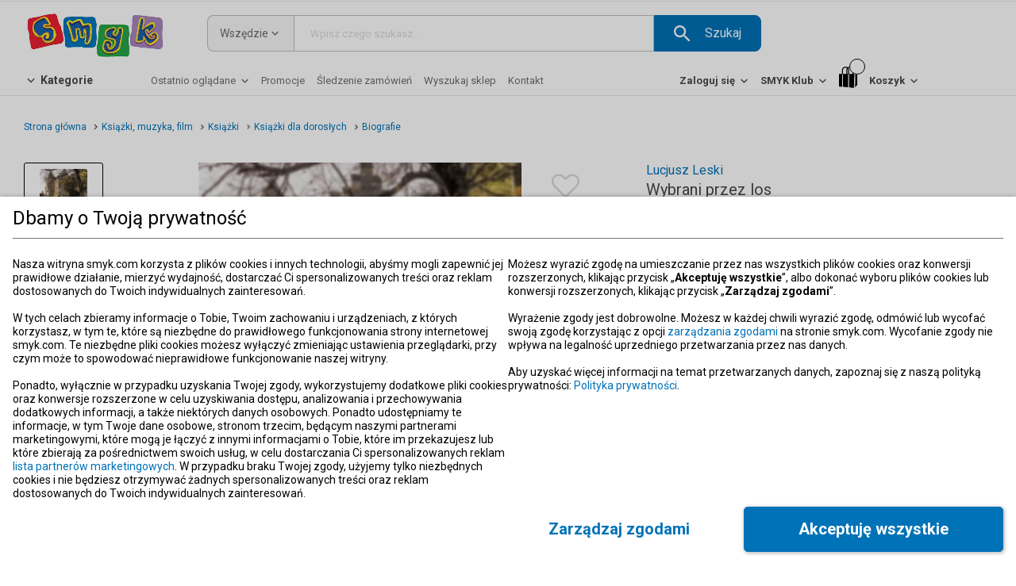

--- FILE ---
content_type: text/html; charset=utf-8
request_url: https://www.smyk.com/p/wybrani-przez-los-i6245467
body_size: 71744
content:
<!doctype html><html lang="pl"><head><meta charset="utf-8"><meta name="viewport" content="width=device-width,initial-scale=1,maximum-scale=5"/><meta name="theme-color" content="#000000"><link rel="shortcut icon" href="/favicon.ico"><link rel="preconnect" href="https://marketing.tr.netsalesmedia.pl"><link rel="dns-prefetch" href="https://www.google-analytics.com"><link rel="dns-prefetch" href="https://www.googletagmanager.com"><link rel="preconnect" href="https://www.google-analytics.com" crossorigin><link rel="preconnect" href="https://www.googletagmanager.com" crossorigin><link rel="preconnect" href="https://fonts.googleapis.com" crossorigin><link rel="preconnect" href="https://fonts.gstatic.com" crossorigin><link rel="preload" href="https://fonts.googleapis.com/css2?family=Roboto:wght@100;300;400;500;700;900&family=Noto+Sans:wght@100;300;400;500;700;900&family=Open+Sans:wght@100;300;400;500;700;900&display=swap" as="style"><link rel="stylesheet" href="https://fonts.googleapis.com/css2?family=Roboto:wght@100;300;400;500;700;900&family=Noto+Sans:wght@100;300;400;500;700;900&family=Open+Sans:wght@100;300;400;500;700;900&display=swap" media="print" onload="this.onload=null;this.removeAttribute('media');"><noscript><link rel="stylesheet" href="https://fonts.googleapis.com/css2?family=Roboto:wght@100;300;400;500;700;900&family=Noto+Sans:wght@100;300;400;500;700;900&family=Open+Sans:wght@100;300;400;500;700;900&display=swap"></noscript>
              <title data-rh="true">Wybrani przez los - smyk.com</title>
              <meta data-rh="true" charset="utf-8"/><meta data-rh="true" name="description" content="To historia życia wychowanka powojennego domu dziecka. Bohater opowieści, Paweł (nazywany przez bliskie mu osoby Pawełkiem), jest owocem miłości partyzanta i wiejskiej dziewczyny. Jego młodzi rodzice zginęli w czasie ..."/><meta data-rh="true" name="viewport" content="width=device-width, initial-scale=1, maximum-scale=1"/>
              <link data-rh="true" rel="canonical" href="https://www.smyk.com/p/wybrani-przez-los-i6245467"/>
              <script data-rh="true" type="application/ld+json">{
          "@context": "https://schema.org",
          "@type": "BreadcrumbList",
          "itemListElement": [{
      "@type": "ListItem",
      "position": 1,
      "name": "Strona główna",
      "item": "https://www.smyk.com/"
    },{
      "@type": "ListItem",
      "position": 2,
      "name": "Książki, muzyka, film",
      "item": "https://www.smyk.com/ksiazki-muzyka-film.html"
    },{
      "@type": "ListItem",
      "position": 3,
      "name": "Książki",
      "item": "https://www.smyk.com/ksiazki-muzyka-film/ksiazki.html"
    },{
      "@type": "ListItem",
      "position": 4,
      "name": "Książki dla dorosłych",
      "item": "https://www.smyk.com/ksiazki-muzyka-film/ksiazki/ksiazki-dla-doroslych.html"
    },{
      "@type": "ListItem",
      "position": 5,
      "name": "Biografie",
      "item": ""
    }]
          }</script>
              <link data-chunk="ChunkSingleProduct" rel="preload" as="style" href="/static/css/ChunkSingleProduct.6460c277.chunk.css">
<link data-chunk="main" rel="preload" as="style" href="/static/css/main.709005fe.css">
<link data-chunk="main" rel="preload" as="script" href="/static/js/main.165c88d8.js">
<link data-chunk="ChunkSingleProduct" rel="preload" as="script" href="/static/js/1187.59a4a101.chunk.js">
<link data-chunk="ChunkSingleProduct" rel="preload" as="script" href="/static/js/4565.0a1bdce6.chunk.js">
<link data-chunk="ChunkSingleProduct" rel="preload" as="script" href="/static/js/9377.f3426784.chunk.js">
<link data-chunk="ChunkSingleProduct" rel="preload" as="script" href="/static/js/1055.ad937694.chunk.js">
<link data-chunk="ChunkSingleProduct" rel="preload" as="script" href="/static/js/ChunkSingleProduct.96acc5e5.chunk.js">
              <link data-chunk="main" rel="stylesheet" href="/static/css/main.709005fe.css">
<link data-chunk="ChunkSingleProduct" rel="stylesheet" href="/static/css/ChunkSingleProduct.6460c277.chunk.css">
            <script>window._AutofillCallbackHandler = window._AutofillCallbackHandler || function(){}</script></head><body data-build="undefined"><noscript><iframe src="https://www.googletagmanager.com/ns.html?id=GTM-TS28JFK" height="0" width="0" style="display:none;visibility:hidden"></iframe></noscript><div id="root"><div class="App"><div id="page" data-testid="dynamic-page" class="page page--dynamic page--with-fixed-cart page--server-side desktop"><div id="box-alerts-portal"></div><div id="application-suggester-portal" data-testid="application-suggester-portal" class=""></div><div class="page--content-wrapper" data-testid="page-wrapper"><header id="header" class="header" data-hidden="false"><section class="section section--0 section--1slots"><div class="column column--12 column--12-content slot slot--0"><div class="publication"></div></div></section><section class="section section--1 section--3slots"><div class="column column--3 column--3-full slot slot--0"><div class="publication publication--full"><div style="aspect-ratio:2.873;width:100%;display:flex"><div data-testid="box-html-popup-content" class="box box-html"><div class="box-html__content"><div class="lazyload-wrapper "><div style="height:200px" class="lazyload-placeholder"></div></div></div></div></div></div></div><div class="column column--6 column--6-full slot slot--1"><div class="publication publication--full"><form class="box box-search" action="/search"><div data-testid="hover-link" class="hover-link select" style="z-index:1"><div><div data-testid="link-wrapper" class="text-with-arrow text-with-arrow--append-arrow text-with-arrow--no-underline select__button" title="Wszędzie" aria-label="Wszędzie"><span class="text__title">Wszędzie</span><svg xmlns="http://www.w3.org/2000/svg" width="0px" height="0px" viewBox="0 0 1000 1000" class="icon-down-open"><path d="M244 267l256 255 256-255 77 77-333 334-333-334 77-77z"></path></svg></div><div class="select__list"><div class="select__list__options"><div data-testid="select-option" class="select__option select__option--current" role="button">Wszędzie</div><div data-testid="select-option" class="select__option" role="button">Dziecko, Mama</div><div data-testid="select-option" class="select__option" role="button">Książki, Muzyka, Film</div><div data-testid="select-option" class="select__option" role="button">Zabawki, Gry</div><div data-testid="select-option" class="select__option" role="button">Ubrania I Buty</div><div data-testid="select-option" class="select__option" role="button">Dom I Ogród</div><div data-testid="select-option" class="select__option" role="button">Ubrania I Buty Dorośli</div></div></div><div class="select__hidden" data-testid="select-hidden-wrapper"><select data-testid="select-hidden"><option value="00" selected="">Wszędzie</option><option value="01">Dziecko, Mama</option><option value="02">Książki, Muzyka, Film</option><option value="03">Zabawki, Gry</option><option value="07">Ubrania I Buty</option><option value="08">Dom I Ogród</option><option value="09">Ubrania I Buty Dorośli</option></select></div></div></div><div class="box-search__autocomplete-input"><div class="placeholder"><input class="input" data-testid="input" id="q" name="q" placeholder="Wpisz czego szukasz..." type="search" autoComplete="off" value=""/></div></div><div class="btn btn--size2 btn--with-icon btn--with-action" role="button" aria-label="Szukaj"><div class="svgIcon"><svg xmlns="http://www.w3.org/2000/svg" width="0px" height="0px" viewBox="0 0 1000 1000"><path d="M694 611h-44l-17-17c56-61 89-144 89-233C722 161 561 0 361 0S0 161 0 361s161 361 361 361c89 0 172-33 233-89l17 17v44l278 278 83-83-278-278zm-333 0c-139 0-250-111-250-250s111-250 250-250 250 111 250 250-111 250-250 250z"></path></svg></div><span>Szukaj</span></div></form></div></div><div class="column column--3 column--3-full slot slot--2"><div class="publication publication--full"><div data-testid="box-html-popup-content" class="box box-html"><div class="box-html__content"><div class="lazyload-wrapper "><div style="height:200px" class="lazyload-placeholder"></div></div></div></div></div></div></section><section class="section section--2 section--3slots"><div class="column column--4 column--4-full slot slot--0"><div class="publication publication--full"><div data-testid="hover-link" class="hover-link box-menu--vertical box-menu--main box box-menu" style="z-index:3"><div><div data-testid="link-wrapper" class="text-with-arrow text-with-arrow--prepend-arrow text-with-arrow--css-arrow text-with-arrow--no-underline title" title="Kategorie" aria-label="Kategorie"><svg xmlns="http://www.w3.org/2000/svg" width="0px" height="0px" viewBox="0 0 1000 1000" class="icon-down-open"><path d="M244 267l256 255 256-255 77 77-333 334-333-334 77-77z"></path></svg><span class="text__title">Kategorie</span></div><div class="box-menu__list box-menu__list--list-hiding box-menu__list--sublist-hiding" role="button"><ul class="sublist__menu-list"><li data-testid="menu-element-simple-link" class="element element--simple-link"><a data-testid="link-wrapper" class="text-with-arrow text-with-arrow--append-arrow element__content" title="Promocje" aria-label="Promocje" href="/promocje.html"><span class="text__title">Promocje</span><svg xmlns="http://www.w3.org/2000/svg" width="0px" height="0px" viewBox="0 0 1000 1000" class="icon-down-open"><path d="M244 267l256 255 256-255 77 77-333 334-333-334 77-77z"></path></svg></a></li><li data-testid="hover-link" class="hover-link element element--with-sublist" style="z-index:2"><div title="Ubrania"><a data-testid="link-wrapper" class="text-with-arrow text-with-arrow--append-arrow text-with-arrow--css-arrow text-with-arrow--center-arrow element__content " title="Ubrania" aria-label="Ubrania" href="/ubrania-i-buty.html"><span class="text__title">Ubrania dla dzieci</span><svg xmlns="http://www.w3.org/2000/svg" width="0px" height="0px" viewBox="0 0 1000 1000" class="icon-down-open"><path d="M244 267l256 255 256-255 77 77-333 334-333-334 77-77z"></path></svg></a><div class="box-menu__sublist box-menu__sublist--with-image" role="button"><ul class="sublist__menu-list"><li data-testid="menu-element-simple-link" class="element element--simple-link"><a data-testid="link-wrapper" class="text-with-arrow text-with-arrow--append-arrow element__content" title="Ubrania i buty" aria-label="Ubrania i buty" href="/ubrania-i-buty.html"><span class="text__title"><strong>Ubrania i buty</strong></span><svg xmlns="http://www.w3.org/2000/svg" width="0px" height="0px" viewBox="0 0 1000 1000" class="icon-down-open"><path d="M244 267l256 255 256-255 77 77-333 334-333-334 77-77z"></path></svg></a></li><li data-testid="menu-element-simple-link" class="element element--simple-link"><a data-testid="link-wrapper" class="text-with-arrow text-with-arrow--append-arrow element__content" title="Dziewczynka 0-2 lata (44-104 cm)" aria-label="Dziewczynka 0-2 lata (44-104 cm)" href="/ubrania-i-buty/dziewczynka-0-2.html"><span class="text__title">Dziewczynka 0-2 lata (44-104 cm)</span><svg xmlns="http://www.w3.org/2000/svg" width="0px" height="0px" viewBox="0 0 1000 1000" class="icon-down-open"><path d="M244 267l256 255 256-255 77 77-333 334-333-334 77-77z"></path></svg></a></li><li data-testid="menu-element-simple-link" class="element element--simple-link"><a data-testid="link-wrapper" class="text-with-arrow text-with-arrow--append-arrow element__content" title="Dziewczynka 3-8 lat (92-140 cm)" aria-label="Dziewczynka 3-8 lat (92-140 cm)" href="/ubrania-i-buty/dziewczynka-3-8.html"><span class="text__title">Dziewczynka 3-8 lat (92-140 cm)</span><svg xmlns="http://www.w3.org/2000/svg" width="0px" height="0px" viewBox="0 0 1000 1000" class="icon-down-open"><path d="M244 267l256 255 256-255 77 77-333 334-333-334 77-77z"></path></svg></a></li><li data-testid="menu-element-simple-link" class="element element--simple-link"><a data-testid="link-wrapper" class="text-with-arrow text-with-arrow--append-arrow element__content" title="Dziewczynka 9-14 lat (134-176 cm)" aria-label="Dziewczynka 9-14 lat (134-176 cm)" href="/ubrania-i-buty/dziewczynka-9-14.html"><span class="text__title">Dziewczynka 9-14 lat (134-176 cm)</span><svg xmlns="http://www.w3.org/2000/svg" width="0px" height="0px" viewBox="0 0 1000 1000" class="icon-down-open"><path d="M244 267l256 255 256-255 77 77-333 334-333-334 77-77z"></path></svg></a></li><li data-testid="menu-element-simple-link" class="element element--simple-link"><a data-testid="link-wrapper" class="text-with-arrow text-with-arrow--append-arrow element__content" title="Nastolatka 14+ lat" aria-label="Nastolatka 14+ lat" href="/nowear/ubrania/kobieta.html"><span class="text__title">Nastolatka 14+ lat</span><svg xmlns="http://www.w3.org/2000/svg" width="0px" height="0px" viewBox="0 0 1000 1000" class="icon-down-open"><path d="M244 267l256 255 256-255 77 77-333 334-333-334 77-77z"></path></svg></a></li><li class="element element--spacer"></li><li data-testid="menu-element-simple-link" class="element element--simple-link"><a data-testid="link-wrapper" class="text-with-arrow text-with-arrow--append-arrow element__content" title="Chłopiec 0-2 lata (44-104 cm)" aria-label="Chłopiec 0-2 lata (44-104 cm)" href="/ubrania-i-buty/chlopiec-0-2.html"><span class="text__title">Chłopiec 0-2 lata (44-104 cm)</span><svg xmlns="http://www.w3.org/2000/svg" width="0px" height="0px" viewBox="0 0 1000 1000" class="icon-down-open"><path d="M244 267l256 255 256-255 77 77-333 334-333-334 77-77z"></path></svg></a></li><li data-testid="menu-element-simple-link" class="element element--simple-link"><a data-testid="link-wrapper" class="text-with-arrow text-with-arrow--append-arrow element__content" title="Chłopiec 3-8 lat (92-140 cm)" aria-label="Chłopiec 3-8 lat (92-140 cm)" href="/ubrania-i-buty/chlopiec-3-8.html"><span class="text__title">Chłopiec 3-8 lat (92-140 cm)</span><svg xmlns="http://www.w3.org/2000/svg" width="0px" height="0px" viewBox="0 0 1000 1000" class="icon-down-open"><path d="M244 267l256 255 256-255 77 77-333 334-333-334 77-77z"></path></svg></a></li><li data-testid="menu-element-simple-link" class="element element--simple-link"><a data-testid="link-wrapper" class="text-with-arrow text-with-arrow--append-arrow element__content" title="Chłopiec 9-14 lat (134-176 cm)" aria-label="Chłopiec 9-14 lat (134-176 cm)" href="/ubrania-i-buty/chlopiec-9-14.html"><span class="text__title">Chłopiec 9-14 lat (134-176 cm)</span><svg xmlns="http://www.w3.org/2000/svg" width="0px" height="0px" viewBox="0 0 1000 1000" class="icon-down-open"><path d="M244 267l256 255 256-255 77 77-333 334-333-334 77-77z"></path></svg></a></li><li data-testid="menu-element-simple-link" class="element element--simple-link"><a data-testid="link-wrapper" class="text-with-arrow text-with-arrow--append-arrow element__content" title="Nastolatek 14+ lat" aria-label="Nastolatek 14+ lat" href="/nowear/ubrania/mezczyzna.html"><span class="text__title">Nastolatek 14+ lat</span><svg xmlns="http://www.w3.org/2000/svg" width="0px" height="0px" viewBox="0 0 1000 1000" class="icon-down-open"><path d="M244 267l256 255 256-255 77 77-333 334-333-334 77-77z"></path></svg></a></li><li class="element element--spacer"></li><li data-testid="menu-element-simple-link" class="element element--simple-link"><a data-testid="link-wrapper" class="text-with-arrow text-with-arrow--append-arrow element__content" title="Bluzki" aria-label="Bluzki" href="/ubrania-i-buty/bluzki.html"><span class="text__title">Bluzki</span><svg xmlns="http://www.w3.org/2000/svg" width="0px" height="0px" viewBox="0 0 1000 1000" class="icon-down-open"><path d="M244 267l256 255 256-255 77 77-333 334-333-334 77-77z"></path></svg></a></li><li data-testid="menu-element-simple-link" class="element element--simple-link"><a data-testid="link-wrapper" class="text-with-arrow text-with-arrow--append-arrow element__content" title="Sukienki dla dziewczynek" aria-label="Sukienki dla dziewczynek" href="/ubrania-i-buty/sukienki-spodnice/sukienki.html"><span class="text__title">Sukienki</span><svg xmlns="http://www.w3.org/2000/svg" width="0px" height="0px" viewBox="0 0 1000 1000" class="icon-down-open"><path d="M244 267l256 255 256-255 77 77-333 334-333-334 77-77z"></path></svg></a></li><li data-testid="menu-element-simple-link" class="element element--simple-link"><a data-testid="link-wrapper" class="text-with-arrow text-with-arrow--append-arrow element__content" title="Kurtki, bezrękawniki" aria-label="Kurtki, bezrękawniki" href="/ubrania-i-buty/kurtki-plaszcze.html"><span class="text__title">Kurtki, bezrękawniki</span><svg xmlns="http://www.w3.org/2000/svg" width="0px" height="0px" viewBox="0 0 1000 1000" class="icon-down-open"><path d="M244 267l256 255 256-255 77 77-333 334-333-334 77-77z"></path></svg></a></li><li data-testid="menu-element-simple-link" class="element element--simple-link"><a data-testid="link-wrapper" class="text-with-arrow text-with-arrow--append-arrow element__content" title="Czapki, chustki" aria-label="Czapki, chustki" href="/ubrania-i-buty/czapki-szaliki-rekawiczki.html"><span class="text__title">Czapki, chustki</span><svg xmlns="http://www.w3.org/2000/svg" width="0px" height="0px" viewBox="0 0 1000 1000" class="icon-down-open"><path d="M244 267l256 255 256-255 77 77-333 334-333-334 77-77z"></path></svg></a></li><li data-testid="menu-element-simple-link" class="element element--simple-link"><a data-testid="link-wrapper" class="text-with-arrow text-with-arrow--append-arrow element__content" title="Bluzy, swetry" aria-label="Bluzy, swetry" href="/ubrania-i-buty/bluzy-swetry.html"><span class="text__title">Bluzy, swetry</span><svg xmlns="http://www.w3.org/2000/svg" width="0px" height="0px" viewBox="0 0 1000 1000" class="icon-down-open"><path d="M244 267l256 255 256-255 77 77-333 334-333-334 77-77z"></path></svg></a></li><li data-testid="menu-element-simple-link" class="element element--simple-link"><a data-testid="link-wrapper" class="text-with-arrow text-with-arrow--append-arrow element__content" title="Bielizna, skarpety" aria-label="Bielizna, skarpety" href="/ubrania-i-buty/bielizna-skarpety.html"><span class="text__title">Bielizna, skarpety</span><svg xmlns="http://www.w3.org/2000/svg" width="0px" height="0px" viewBox="0 0 1000 1000" class="icon-down-open"><path d="M244 267l256 255 256-255 77 77-333 334-333-334 77-77z"></path></svg></a></li><li data-testid="menu-element-simple-link" class="element element--simple-link"><a data-testid="link-wrapper" class="text-with-arrow text-with-arrow--append-arrow element__content" title="Spodnie dziecięce" aria-label="Spodnie dziecięce" href="/ubrania-i-buty/spodnie.html"><span class="text__title">Spodnie</span><svg xmlns="http://www.w3.org/2000/svg" width="0px" height="0px" viewBox="0 0 1000 1000" class="icon-down-open"><path d="M244 267l256 255 256-255 77 77-333 334-333-334 77-77z"></path></svg></a></li><li class="element element--simple-element"><strong>Polecane</strong></li><li data-testid="menu-element-simple-link" class="element element--simple-link"><a data-testid="link-wrapper" class="text-with-arrow text-with-arrow--append-arrow element__content" title="Kolekcja wiosna/lato 2026" aria-label="Kolekcja wiosna/lato 2026" href="/ubrania-i-buty/kolekcja-wiosna-lato.html"><span class="text__title">🔔 NOWOŚCI 2026</span><svg xmlns="http://www.w3.org/2000/svg" width="0px" height="0px" viewBox="0 0 1000 1000" class="icon-down-open"><path d="M244 267l256 255 256-255 77 77-333 334-333-334 77-77z"></path></svg></a></li><li data-testid="menu-element-simple-link" class="element element--simple-link"><a data-testid="link-wrapper" class="text-with-arrow text-with-arrow--append-arrow element__content" title="Strefa JEANS" aria-label="Strefa JEANS" href="/ubrania-i-buty/jeans/przewodnik-po-jeansach.html"><span class="text__title">👖Strefa JEANS</span><svg xmlns="http://www.w3.org/2000/svg" width="0px" height="0px" viewBox="0 0 1000 1000" class="icon-down-open"><path d="M244 267l256 255 256-255 77 77-333 334-333-334 77-77z"></path></svg></a></li><li data-testid="menu-element-simple-link" class="element element--simple-link"><a data-testid="link-wrapper" class="text-with-arrow text-with-arrow--append-arrow element__content" title="Kolekcje z bohaterami" aria-label="Kolekcje z bohaterami" href="/ubrania-i-buty/bohater.html"><span class="text__title">Kolekcje z bohaterami</span><svg xmlns="http://www.w3.org/2000/svg" width="0px" height="0px" viewBox="0 0 1000 1000" class="icon-down-open"><path d="M244 267l256 255 256-255 77 77-333 334-333-334 77-77z"></path></svg></a></li><li data-testid="menu-element-simple-link" class="element element--simple-link"><a data-testid="link-wrapper" class="text-with-arrow text-with-arrow--append-arrow element__content" title="Oferta wizytowa" aria-label="Oferta wizytowa" href="/ubrania-i-buty/wizytowe.html"><span class="text__title">Oferta wizytowa</span><svg xmlns="http://www.w3.org/2000/svg" width="0px" height="0px" viewBox="0 0 1000 1000" class="icon-down-open"><path d="M244 267l256 255 256-255 77 77-333 334-333-334 77-77z"></path></svg></a></li><li data-testid="menu-element-simple-link" class="element element--simple-link"><a data-testid="link-wrapper" class="text-with-arrow text-with-arrow--append-arrow element__content" title="Kolekcje COOL CLUB" aria-label="Kolekcje COOL CLUB" href="/ubrania-i-buty/kolekcje-cool-club.html"><span class="text__title">Kolekcje COOL CLUB</span><svg xmlns="http://www.w3.org/2000/svg" width="0px" height="0px" viewBox="0 0 1000 1000" class="icon-down-open"><path d="M244 267l256 255 256-255 77 77-333 334-333-334 77-77z"></path></svg></a></li><li data-testid="menu-element-simple-link" class="element element--simple-link"><a data-testid="link-wrapper" class="text-with-arrow text-with-arrow--append-arrow element__content" title="Nowa marka - NOWEAR" aria-label="Nowa marka - NOWEAR" href="/nowear.html"><span class="text__title">NOWEAR</span><svg xmlns="http://www.w3.org/2000/svg" width="0px" height="0px" viewBox="0 0 1000 1000" class="icon-down-open"><path d="M244 267l256 255 256-255 77 77-333 334-333-334 77-77z"></path></svg></a></li></ul></div></div></li><li data-testid="hover-link" class="hover-link element element--with-sublist" style="z-index:2"><div title="Buty"><a data-testid="link-wrapper" class="text-with-arrow text-with-arrow--append-arrow text-with-arrow--css-arrow text-with-arrow--center-arrow element__content " title="Buty" aria-label="Buty" href="/buty-dla-dzieci.html"><span class="text__title">Buty dla dzieci</span><svg xmlns="http://www.w3.org/2000/svg" width="0px" height="0px" viewBox="0 0 1000 1000" class="icon-down-open"><path d="M244 267l256 255 256-255 77 77-333 334-333-334 77-77z"></path></svg></a><div class="box-menu__sublist box-menu__sublist--with-image" role="button"><ul class="sublist__menu-list"><li data-testid="menu-element-simple-link" class="element element--simple-link"><a data-testid="link-wrapper" class="text-with-arrow text-with-arrow--append-arrow element__content" title="Buty" aria-label="Buty" href="/buty-dla-dzieci.html"><span class="text__title"><strong>Buty</strong></span><svg xmlns="http://www.w3.org/2000/svg" width="0px" height="0px" viewBox="0 0 1000 1000" class="icon-down-open"><path d="M244 267l256 255 256-255 77 77-333 334-333-334 77-77z"></path></svg></a></li><li data-testid="menu-element-simple-link" class="element element--simple-link"><a data-testid="link-wrapper" class="text-with-arrow text-with-arrow--append-arrow element__content" title="Dziewczynka 0-2 lata (rozm. 16-25)" aria-label="Dziewczynka 0-2 lata (rozm. 16-25)" href="/ubrania-i-buty/dziewczynka-0-2/buty.html"><span class="text__title">Dziewczynka 0-2 lata (rozm. 16-25)</span><svg xmlns="http://www.w3.org/2000/svg" width="0px" height="0px" viewBox="0 0 1000 1000" class="icon-down-open"><path d="M244 267l256 255 256-255 77 77-333 334-333-334 77-77z"></path></svg></a></li><li data-testid="menu-element-simple-link" class="element element--simple-link"><a data-testid="link-wrapper" class="text-with-arrow text-with-arrow--append-arrow element__content" title="Dziewczynka 3-8 lat (rozm. 26-33)" aria-label="Dziewczynka 3-8 lat (rozm. 26-33)" href="/ubrania-i-buty/dziewczynka-3-8/buty.html"><span class="text__title">Dziewczynka 3-8 lat (rozm. 26-33)</span><svg xmlns="http://www.w3.org/2000/svg" width="0px" height="0px" viewBox="0 0 1000 1000" class="icon-down-open"><path d="M244 267l256 255 256-255 77 77-333 334-333-334 77-77z"></path></svg></a></li><li data-testid="menu-element-simple-link" class="element element--simple-link"><a data-testid="link-wrapper" class="text-with-arrow text-with-arrow--append-arrow element__content" title="Dziewczynka 9-14 lat (rozm. 31-38)" aria-label="Dziewczynka 9-14 lat (rozm. 31-38)" href="/ubrania-i-buty/dziewczynka-9-14/buty.html"><span class="text__title">Dziewczynka 9-14 lat (rozm. 31-38)</span><svg xmlns="http://www.w3.org/2000/svg" width="0px" height="0px" viewBox="0 0 1000 1000" class="icon-down-open"><path d="M244 267l256 255 256-255 77 77-333 334-333-334 77-77z"></path></svg></a></li><li class="element element--spacer"></li><li data-testid="menu-element-simple-link" class="element element--simple-link"><a data-testid="link-wrapper" class="text-with-arrow text-with-arrow--append-arrow element__content" title="Chłopiec 0-2 lata (rozm. 16-25)" aria-label="Chłopiec 0-2 lata (rozm. 16-25)" href="/ubrania-i-buty/chlopiec-0-2/buty.html"><span class="text__title">Chłopiec 0-2 lata (rozm. 16-25)</span><svg xmlns="http://www.w3.org/2000/svg" width="0px" height="0px" viewBox="0 0 1000 1000" class="icon-down-open"><path d="M244 267l256 255 256-255 77 77-333 334-333-334 77-77z"></path></svg></a></li><li data-testid="menu-element-simple-link" class="element element--simple-link"><a data-testid="link-wrapper" class="text-with-arrow text-with-arrow--append-arrow element__content" title="Chłopiec 3-8 lat (rozm. 26-33)" aria-label="Chłopiec 3-8 lat (rozm. 26-33)" href="/ubrania-i-buty/chlopiec-3-8/buty.html"><span class="text__title">Chłopiec 3-8 lat (rozm. 26-33)</span><svg xmlns="http://www.w3.org/2000/svg" width="0px" height="0px" viewBox="0 0 1000 1000" class="icon-down-open"><path d="M244 267l256 255 256-255 77 77-333 334-333-334 77-77z"></path></svg></a></li><li data-testid="menu-element-simple-link" class="element element--simple-link"><a data-testid="link-wrapper" class="text-with-arrow text-with-arrow--append-arrow element__content" title="Chłopiec 9-14 lat (rozm. 31-38)" aria-label="Chłopiec 9-14 lat (rozm. 31-38)" href="/ubrania-i-buty/chlopiec-9-14/buty.html"><span class="text__title">Chłopiec 9-14 lat (rozm. 31-38)</span><svg xmlns="http://www.w3.org/2000/svg" width="0px" height="0px" viewBox="0 0 1000 1000" class="icon-down-open"><path d="M244 267l256 255 256-255 77 77-333 334-333-334 77-77z"></path></svg></a></li><li class="element element--simple-element"><strong>Polecane</strong></li><li data-testid="menu-element-simple-link" class="element element--simple-link"><a data-testid="link-wrapper" class="text-with-arrow text-with-arrow--append-arrow element__content" title="Nowości 2026 - buty" aria-label="Nowości 2026 - buty" href="/ubrania-i-buty/kolekcja-wiosna-lato/buty.html"><span class="text__title">🌸Nowości 2026</span><svg xmlns="http://www.w3.org/2000/svg" width="0px" height="0px" viewBox="0 0 1000 1000" class="icon-down-open"><path d="M244 267l256 255 256-255 77 77-333 334-333-334 77-77z"></path></svg></a></li><li data-testid="menu-element-simple-link" class="element element--simple-link"><a data-testid="link-wrapper" class="text-with-arrow text-with-arrow--append-arrow element__content" title="Śniegowce i buty zimowe" aria-label="Śniegowce i buty zimowe" href="/ubrania-i-buty/buty/buty-zimowe-i-sniegowce.html"><span class="text__title">❄️Śniegowce i buty zimowe</span><svg xmlns="http://www.w3.org/2000/svg" width="0px" height="0px" viewBox="0 0 1000 1000" class="icon-down-open"><path d="M244 267l256 255 256-255 77 77-333 334-333-334 77-77z"></path></svg></a></li><li data-testid="menu-element-simple-link" class="element element--simple-link"><a data-testid="link-wrapper" class="text-with-arrow text-with-arrow--append-arrow element__content" title="Kapcie" aria-label="Kapcie" href="/ubrania-i-buty/buty/kapcie.html"><span class="text__title">Kapcie</span><svg xmlns="http://www.w3.org/2000/svg" width="0px" height="0px" viewBox="0 0 1000 1000" class="icon-down-open"><path d="M244 267l256 255 256-255 77 77-333 334-333-334 77-77z"></path></svg></a></li><li data-testid="menu-element-simple-link" class="element element--simple-link"><a data-testid="link-wrapper" class="text-with-arrow text-with-arrow--append-arrow element__content" title="Buty sportowe" aria-label="Buty sportowe" href="/ubrania-i-buty/buty/sportowe.html"><span class="text__title">Buty sportowe</span><svg xmlns="http://www.w3.org/2000/svg" width="0px" height="0px" viewBox="0 0 1000 1000" class="icon-down-open"><path d="M244 267l256 255 256-255 77 77-333 334-333-334 77-77z"></path></svg></a></li><li data-testid="menu-element-simple-link" class="element element--simple-link"><a data-testid="link-wrapper" class="text-with-arrow text-with-arrow--append-arrow element__content" title="Trampki" aria-label="Trampki" href="/ubrania-i-buty/buty/trampki.html"><span class="text__title">Trampki</span><svg xmlns="http://www.w3.org/2000/svg" width="0px" height="0px" viewBox="0 0 1000 1000" class="icon-down-open"><path d="M244 267l256 255 256-255 77 77-333 334-333-334 77-77z"></path></svg></a></li><li data-testid="menu-element-simple-link" class="element element--simple-link"><a data-testid="link-wrapper" class="text-with-arrow text-with-arrow--append-arrow element__content" title="Półbuty i trzewiki" aria-label="Półbuty i trzewiki" href="/ubrania-i-buty/buty/polbuty-i-trzewiki.html"><span class="text__title">Półbuty i trzewiki</span><svg xmlns="http://www.w3.org/2000/svg" width="0px" height="0px" viewBox="0 0 1000 1000" class="icon-down-open"><path d="M244 267l256 255 256-255 77 77-333 334-333-334 77-77z"></path></svg></a></li><li data-testid="menu-element-simple-link" class="element element--simple-link"><a data-testid="link-wrapper" class="text-with-arrow text-with-arrow--append-arrow element__content" title="Baleriny" aria-label="Baleriny" href="/ubrania-i-buty/buty/baleriny.html"><span class="text__title">Baleriny</span><svg xmlns="http://www.w3.org/2000/svg" width="0px" height="0px" viewBox="0 0 1000 1000" class="icon-down-open"><path d="M244 267l256 255 256-255 77 77-333 334-333-334 77-77z"></path></svg></a></li><li data-testid="menu-element-simple-link" class="element element--simple-link"><a data-testid="link-wrapper" class="text-with-arrow text-with-arrow--append-arrow element__content" title="Kalosze" aria-label="Kalosze" href="/ubrania-i-buty/buty/kalosze.html"><span class="text__title">Kalosze</span><svg xmlns="http://www.w3.org/2000/svg" width="0px" height="0px" viewBox="0 0 1000 1000" class="icon-down-open"><path d="M244 267l256 255 256-255 77 77-333 334-333-334 77-77z"></path></svg></a></li><li data-testid="menu-element-simple-link" class="element element--simple-link"><a data-testid="link-wrapper" class="text-with-arrow text-with-arrow--append-arrow element__content" title="Worki na buty" aria-label="Worki na buty" href="/buty-dla-dzieci/worki-na-buty.html"><span class="text__title">Worki na buty</span><svg xmlns="http://www.w3.org/2000/svg" width="0px" height="0px" viewBox="0 0 1000 1000" class="icon-down-open"><path d="M244 267l256 255 256-255 77 77-333 334-333-334 77-77z"></path></svg></a></li><li data-testid="menu-element-simple-link" class="element element--simple-link"><a data-testid="link-wrapper" class="text-with-arrow text-with-arrow--append-arrow element__content" title="Buty niemowlęce" aria-label="Buty niemowlęce" href="/ubrania-i-buty/buty/buciki-niemowlece.html"><span class="text__title">Buty niemowlęce</span><svg xmlns="http://www.w3.org/2000/svg" width="0px" height="0px" viewBox="0 0 1000 1000" class="icon-down-open"><path d="M244 267l256 255 256-255 77 77-333 334-333-334 77-77z"></path></svg></a></li><li data-testid="menu-element-simple-link" class="element element--simple-link"><a data-testid="link-wrapper" class="text-with-arrow text-with-arrow--append-arrow element__content" title="Barefoot" aria-label="Barefoot" href="/buty-do-zadan-specjalnych/barefoot.html"><span class="text__title">Barefoot</span><svg xmlns="http://www.w3.org/2000/svg" width="0px" height="0px" viewBox="0 0 1000 1000" class="icon-down-open"><path d="M244 267l256 255 256-255 77 77-333 334-333-334 77-77z"></path></svg></a></li><li data-testid="menu-element-simple-link" class="element element--simple-link"><a data-testid="link-wrapper" class="text-with-arrow text-with-arrow--append-arrow element__content" title="Zdrowa stopa" aria-label="Zdrowa stopa" href="/buty-do-zadan-specjalnych/zdrowa-stopa.html"><span class="text__title">Zdrowa stopa</span><svg xmlns="http://www.w3.org/2000/svg" width="0px" height="0px" viewBox="0 0 1000 1000" class="icon-down-open"><path d="M244 267l256 255 256-255 77 77-333 334-333-334 77-77z"></path></svg></a></li><li data-testid="menu-element-simple-link" class="element element--simple-link"><a data-testid="link-wrapper" class="text-with-arrow text-with-arrow--append-arrow element__content" title="Befado" aria-label="Befado" href="/marka/befado.html"><span class="text__title">Befado</span><svg xmlns="http://www.w3.org/2000/svg" width="0px" height="0px" viewBox="0 0 1000 1000" class="icon-down-open"><path d="M244 267l256 255 256-255 77 77-333 334-333-334 77-77z"></path></svg></a></li></ul></div></div></li><li data-testid="hover-link" class="hover-link element element--with-sublist" style="z-index:2"><div title="Zabawki i gry"><a data-testid="link-wrapper" class="text-with-arrow text-with-arrow--append-arrow text-with-arrow--css-arrow text-with-arrow--center-arrow element__content " title="Zabawki i gry" aria-label="Zabawki i gry" href="/zabawki-gry.html"><span class="text__title">Zabawki i gry</span><svg xmlns="http://www.w3.org/2000/svg" width="0px" height="0px" viewBox="0 0 1000 1000" class="icon-down-open"><path d="M244 267l256 255 256-255 77 77-333 334-333-334 77-77z"></path></svg></a><div class="box-menu__sublist box-menu__sublist--with-image" role="button"><ul class="sublist__menu-list"><li data-testid="menu-element-simple-link" class="element element--simple-link"><a data-testid="link-wrapper" class="text-with-arrow text-with-arrow--append-arrow element__content" title="Zabawki i gry" aria-label="Zabawki i gry" href="/zabawki-gry.html"><span class="text__title"><strong>Zabawki i gry</strong></span><svg xmlns="http://www.w3.org/2000/svg" width="0px" height="0px" viewBox="0 0 1000 1000" class="icon-down-open"><path d="M244 267l256 255 256-255 77 77-333 334-333-334 77-77z"></path></svg></a></li><li data-testid="menu-element-simple-link" class="element element--simple-link"><a data-testid="link-wrapper" class="text-with-arrow text-with-arrow--append-arrow element__content" title="Niemowlęce" aria-label="Niemowlęce" href="/zabawki-gry/niemowlece.html"><span class="text__title">Niemowlęce</span><svg xmlns="http://www.w3.org/2000/svg" width="0px" height="0px" viewBox="0 0 1000 1000" class="icon-down-open"><path d="M244 267l256 255 256-255 77 77-333 334-333-334 77-77z"></path></svg></a></li><li data-testid="menu-element-simple-link" class="element element--simple-link"><a data-testid="link-wrapper" class="text-with-arrow text-with-arrow--append-arrow element__content" title="Klocki" aria-label="Klocki" href="/zabawki-gry/klocki.html"><span class="text__title">Klocki</span><svg xmlns="http://www.w3.org/2000/svg" width="0px" height="0px" viewBox="0 0 1000 1000" class="icon-down-open"><path d="M244 267l256 255 256-255 77 77-333 334-333-334 77-77z"></path></svg></a></li><li data-testid="menu-element-simple-link" class="element element--simple-link"><a data-testid="link-wrapper" class="text-with-arrow text-with-arrow--append-arrow element__content" title="Edukacja i rozwój" aria-label="Edukacja i rozwój" href="/zabawki-gry/edukacja-i-rozwoj.html"><span class="text__title">Edukacja i rozwój</span><svg xmlns="http://www.w3.org/2000/svg" width="0px" height="0px" viewBox="0 0 1000 1000" class="icon-down-open"><path d="M244 267l256 255 256-255 77 77-333 334-333-334 77-77z"></path></svg></a></li><li data-testid="menu-element-simple-link" class="element element--simple-link"><a data-testid="link-wrapper" class="text-with-arrow text-with-arrow--append-arrow element__content" title="Gry" aria-label="Gry" href="/zabawki-gry/gry.html"><span class="text__title">Gry</span><svg xmlns="http://www.w3.org/2000/svg" width="0px" height="0px" viewBox="0 0 1000 1000" class="icon-down-open"><path d="M244 267l256 255 256-255 77 77-333 334-333-334 77-77z"></path></svg></a></li><li data-testid="menu-element-simple-link" class="element element--simple-link"><a data-testid="link-wrapper" class="text-with-arrow text-with-arrow--append-arrow element__content" title="Lalki" aria-label="Lalki" href="/zabawki-gry/lalki-i-akcesoria.html"><span class="text__title">Lalki</span><svg xmlns="http://www.w3.org/2000/svg" width="0px" height="0px" viewBox="0 0 1000 1000" class="icon-down-open"><path d="M244 267l256 255 256-255 77 77-333 334-333-334 77-77z"></path></svg></a></li><li data-testid="menu-element-simple-link" class="element element--simple-link"><a data-testid="link-wrapper" class="text-with-arrow text-with-arrow--append-arrow element__content" title="Figurki" aria-label="Figurki" href="/zabawki-gry/figurki.html"><span class="text__title">Figurki</span><svg xmlns="http://www.w3.org/2000/svg" width="0px" height="0px" viewBox="0 0 1000 1000" class="icon-down-open"><path d="M244 267l256 255 256-255 77 77-333 334-333-334 77-77z"></path></svg></a></li><li data-testid="menu-element-simple-link" class="element element--simple-link"><a data-testid="link-wrapper" class="text-with-arrow text-with-arrow--append-arrow element__content" title="Puzzle" aria-label="Puzzle" href="/zabawki-gry/puzzle.html"><span class="text__title">Puzzle</span><svg xmlns="http://www.w3.org/2000/svg" width="0px" height="0px" viewBox="0 0 1000 1000" class="icon-down-open"><path d="M244 267l256 255 256-255 77 77-333 334-333-334 77-77z"></path></svg></a></li><li data-testid="menu-element-simple-link" class="element element--simple-link"><a data-testid="link-wrapper" class="text-with-arrow text-with-arrow--append-arrow element__content" title="Pojazdy" aria-label="Pojazdy" href="/zabawki-gry/pojazdy.html"><span class="text__title">Pojazdy</span><svg xmlns="http://www.w3.org/2000/svg" width="0px" height="0px" viewBox="0 0 1000 1000" class="icon-down-open"><path d="M244 267l256 255 256-255 77 77-333 334-333-334 77-77z"></path></svg></a></li><li data-testid="menu-element-simple-link" class="element element--simple-link"><a data-testid="link-wrapper" class="text-with-arrow text-with-arrow--append-arrow element__content" title="Artystyczne i kreatywne" aria-label="Artystyczne i kreatywne" href="/zabawki-gry/artystyczne-i-kreatywne.html"><span class="text__title">Artystyczne i kreatywne</span><svg xmlns="http://www.w3.org/2000/svg" width="0px" height="0px" viewBox="0 0 1000 1000" class="icon-down-open"><path d="M244 267l256 255 256-255 77 77-333 334-333-334 77-77z"></path></svg></a></li><li data-testid="menu-element-simple-link" class="element element--simple-link"><a data-testid="link-wrapper" class="text-with-arrow text-with-arrow--append-arrow element__content" title="Sport i rekreacja" aria-label="Sport i rekreacja" href="/zabawki-gry/sport-i-rekreacja.html"><span class="text__title">Sport i rekreacja</span><svg xmlns="http://www.w3.org/2000/svg" width="0px" height="0px" viewBox="0 0 1000 1000" class="icon-down-open"><path d="M244 267l256 255 256-255 77 77-333 334-333-334 77-77z"></path></svg></a></li><li data-testid="menu-element-simple-link" class="element element--simple-link"><a data-testid="link-wrapper" class="text-with-arrow text-with-arrow--append-arrow element__content" title="Odgrywanie ról" aria-label="Odgrywanie ról" href="/zabawki-gry/odgrywanie-rol-i-przebrania.html"><span class="text__title">Odgrywanie ról</span><svg xmlns="http://www.w3.org/2000/svg" width="0px" height="0px" viewBox="0 0 1000 1000" class="icon-down-open"><path d="M244 267l256 255 256-255 77 77-333 334-333-334 77-77z"></path></svg></a></li><li data-testid="menu-element-simple-link" class="element element--simple-link"><a data-testid="link-wrapper" class="text-with-arrow text-with-arrow--append-arrow element__content" title="Pluszaki" aria-label="Pluszaki" href="/zabawki-gry/pluszaki.html"><span class="text__title">Pluszaki</span><svg xmlns="http://www.w3.org/2000/svg" width="0px" height="0px" viewBox="0 0 1000 1000" class="icon-down-open"><path d="M244 267l256 255 256-255 77 77-333 334-333-334 77-77z"></path></svg></a></li><li data-testid="menu-element-simple-link" class="element element--simple-link"><a data-testid="link-wrapper" class="text-with-arrow text-with-arrow--append-arrow element__content" title="Zabawki drewniane" aria-label="Zabawki drewniane" href="/zabawki-gry/zabawki-drewniane.html"><span class="text__title">Zabawki drewniane</span><svg xmlns="http://www.w3.org/2000/svg" width="0px" height="0px" viewBox="0 0 1000 1000" class="icon-down-open"><path d="M244 267l256 255 256-255 77 77-333 334-333-334 77-77z"></path></svg></a></li><li data-testid="menu-element-simple-link" class="element element--simple-link"><a data-testid="link-wrapper" class="text-with-arrow text-with-arrow--append-arrow element__content" title="Pistolety, karabiny i wyrzutnie" aria-label="Pistolety, karabiny i wyrzutnie" href="/zabawki-gry/pistolety-karabiny-wyrzutnie.html"><span class="text__title">Pistolety, karabiny i wyrzutnie</span><svg xmlns="http://www.w3.org/2000/svg" width="0px" height="0px" viewBox="0 0 1000 1000" class="icon-down-open"><path d="M244 267l256 255 256-255 77 77-333 334-333-334 77-77z"></path></svg></a></li><li class="element element--simple-element"><strong>Sprawdź koniecznie</strong></li><li data-testid="menu-element-simple-link" class="element element--simple-link"><a data-testid="link-wrapper" class="text-with-arrow text-with-arrow--append-arrow element__content" title="LEGO" aria-label="LEGO" href="/strony-specjalne/sklep-lego.html"><span class="text__title">LEGO</span><svg xmlns="http://www.w3.org/2000/svg" width="0px" height="0px" viewBox="0 0 1000 1000" class="icon-down-open"><path d="M244 267l256 255 256-255 77 77-333 334-333-334 77-77z"></path></svg></a></li><li data-testid="menu-element-simple-link" class="element element--simple-link"><a data-testid="link-wrapper" class="text-with-arrow text-with-arrow--append-arrow element__content" title="Strefa gier planszowych" aria-label="Strefa gier planszowych" href="/zabawki/gry-planszowe.html"><span class="text__title">🎲 Strefa gier planszowych</span><svg xmlns="http://www.w3.org/2000/svg" width="0px" height="0px" viewBox="0 0 1000 1000" class="icon-down-open"><path d="M244 267l256 255 256-255 77 77-333 334-333-334 77-77z"></path></svg></a></li><li data-testid="menu-element-simple-link" class="element element--simple-link"><a data-testid="link-wrapper" class="text-with-arrow text-with-arrow--append-arrow element__content" title="Gry logiczne Smart Games" aria-label="Gry logiczne Smart Games" href="/marka/smart-games.html"><span class="text__title">Gry logiczne Smart Games</span><svg xmlns="http://www.w3.org/2000/svg" width="0px" height="0px" viewBox="0 0 1000 1000" class="icon-down-open"><path d="M244 267l256 255 256-255 77 77-333 334-333-334 77-77z"></path></svg></a></li></ul></div></div></li><li data-testid="hover-link" class="hover-link element element--with-sublist" style="z-index:2"><div title="Dziecko, mama"><a data-testid="link-wrapper" class="text-with-arrow text-with-arrow--append-arrow text-with-arrow--css-arrow text-with-arrow--center-arrow element__content " title="Dziecko, mama" aria-label="Dziecko, mama" href="/dziecko-mama.html"><span class="text__title">Dziecko, mama</span><svg xmlns="http://www.w3.org/2000/svg" width="0px" height="0px" viewBox="0 0 1000 1000" class="icon-down-open"><path d="M244 267l256 255 256-255 77 77-333 334-333-334 77-77z"></path></svg></a><div class="box-menu__sublist box-menu__sublist--with-image" role="button"><ul class="sublist__menu-list"><li data-testid="menu-element-simple-link" class="element element--simple-link"><a data-testid="link-wrapper" class="text-with-arrow text-with-arrow--append-arrow element__content" title="Dziecko, mama" aria-label="Dziecko, mama" href="/dziecko-mama.html"><span class="text__title"><strong>Dziecko, mama</strong></span><svg xmlns="http://www.w3.org/2000/svg" width="0px" height="0px" viewBox="0 0 1000 1000" class="icon-down-open"><path d="M244 267l256 255 256-255 77 77-333 334-333-334 77-77z"></path></svg></a></li><li data-testid="menu-element-simple-link" class="element element--simple-link"><a data-testid="link-wrapper" class="text-with-arrow text-with-arrow--append-arrow element__content" title="Prezenty dla Maluszka" aria-label="Prezenty dla Maluszka" href="/promocje/dziecko-mama/prezent-dla-noworodka.html"><span class="text__title">🎁 Prezenty dla Maluszka</span><svg xmlns="http://www.w3.org/2000/svg" width="0px" height="0px" viewBox="0 0 1000 1000" class="icon-down-open"><path d="M244 267l256 255 256-255 77 77-333 334-333-334 77-77z"></path></svg></a></li><li data-testid="menu-element-simple-link" class="element element--simple-link"><a data-testid="link-wrapper" class="text-with-arrow text-with-arrow--append-arrow element__content" title="Wyprawka do szpitala" aria-label="Wyprawka do szpitala" href="/dziecko-mama/wyprawka-do-szpitala.html"><span class="text__title">Wyprawka do szpitala</span><svg xmlns="http://www.w3.org/2000/svg" width="0px" height="0px" viewBox="0 0 1000 1000" class="icon-down-open"><path d="M244 267l256 255 256-255 77 77-333 334-333-334 77-77z"></path></svg></a></li><li data-testid="menu-element-simple-link" class="element element--simple-link"><a data-testid="link-wrapper" class="text-with-arrow text-with-arrow--append-arrow element__content" title="Wyprawka dla noworodka" aria-label="Wyprawka dla noworodka" href="/wyprawka-dla-noworodka.html"><span class="text__title">Wyprawka dla noworodka</span><svg xmlns="http://www.w3.org/2000/svg" width="0px" height="0px" viewBox="0 0 1000 1000" class="icon-down-open"><path d="M244 267l256 255 256-255 77 77-333 334-333-334 77-77z"></path></svg></a></li><li data-testid="menu-element-simple-link" class="element element--simple-link"><a data-testid="link-wrapper" class="text-with-arrow text-with-arrow--append-arrow element__content" title="Baby Shower" aria-label="Baby Shower" href="/dziecko-mama/baby-shower.html"><span class="text__title">Baby Shower</span><svg xmlns="http://www.w3.org/2000/svg" width="0px" height="0px" viewBox="0 0 1000 1000" class="icon-down-open"><path d="M244 267l256 255 256-255 77 77-333 334-333-334 77-77z"></path></svg></a></li><li data-testid="menu-element-simple-link" class="element element--simple-link"><a data-testid="link-wrapper" class="text-with-arrow text-with-arrow--append-arrow element__content" title="Dziecko" aria-label="Dziecko" href="/dziecko-mama/dziecko.html"><span class="text__title"><strong>Dziecko</strong></span><svg xmlns="http://www.w3.org/2000/svg" width="0px" height="0px" viewBox="0 0 1000 1000" class="icon-down-open"><path d="M244 267l256 255 256-255 77 77-333 334-333-334 77-77z"></path></svg></a></li><li data-testid="menu-element-simple-link" class="element element--simple-link"><a data-testid="link-wrapper" class="text-with-arrow text-with-arrow--append-arrow element__content" title="Karmienie" aria-label="Karmienie" href="/dziecko-mama/dziecko/karmienie.html"><span class="text__title">Karmienie</span><svg xmlns="http://www.w3.org/2000/svg" width="0px" height="0px" viewBox="0 0 1000 1000" class="icon-down-open"><path d="M244 267l256 255 256-255 77 77-333 334-333-334 77-77z"></path></svg></a></li><li data-testid="menu-element-simple-link" class="element element--simple-link"><a data-testid="link-wrapper" class="text-with-arrow text-with-arrow--append-arrow element__content" title="Krzesełka do karmienia" aria-label="Krzesełka do karmienia" href="/dziecko-mama/dziecko/karmienie/krzeselka-do-karmienia.html"><span class="text__title">Krzesełka do karmienia</span><svg xmlns="http://www.w3.org/2000/svg" width="0px" height="0px" viewBox="0 0 1000 1000" class="icon-down-open"><path d="M244 267l256 255 256-255 77 77-333 334-333-334 77-77z"></path></svg></a></li><li data-testid="menu-element-simple-link" class="element element--simple-link"><a data-testid="link-wrapper" class="text-with-arrow text-with-arrow--append-arrow element__content" title="Pościel i koce" aria-label="Pościel i koce" href="/dziecko-mama/posciele.html"><span class="text__title">Pościel i koce</span><svg xmlns="http://www.w3.org/2000/svg" width="0px" height="0px" viewBox="0 0 1000 1000" class="icon-down-open"><path d="M244 267l256 255 256-255 77 77-333 334-333-334 77-77z"></path></svg></a></li><li data-testid="menu-element-simple-link" class="element element--simple-link"><a data-testid="link-wrapper" class="text-with-arrow text-with-arrow--append-arrow element__content" title="Pielęgnacja i higiena" aria-label="Pielęgnacja i higiena" href="/dziecko-mama/dziecko/pielegnacja-i-higiena.html"><span class="text__title">Pielęgnacja i higiena</span><svg xmlns="http://www.w3.org/2000/svg" width="0px" height="0px" viewBox="0 0 1000 1000" class="icon-down-open"><path d="M244 267l256 255 256-255 77 77-333 334-333-334 77-77z"></path></svg></a></li><li data-testid="menu-element-simple-link" class="element element--simple-link"><a data-testid="link-wrapper" class="text-with-arrow text-with-arrow--append-arrow element__content" title="Smoczki uspokajające i gryzaki" aria-label="Smoczki uspokajające i gryzaki" href="/dziecko-mama/dziecko/pielegnacja-i-higiena/smoczki-uspokajajace-i-gryzaki.html"><span class="text__title">Smoczki uspokajające i gryzaki</span><svg xmlns="http://www.w3.org/2000/svg" width="0px" height="0px" viewBox="0 0 1000 1000" class="icon-down-open"><path d="M244 267l256 255 256-255 77 77-333 334-333-334 77-77z"></path></svg></a></li><li data-testid="menu-element-simple-link" class="element element--simple-link"><a data-testid="link-wrapper" class="text-with-arrow text-with-arrow--append-arrow element__content" title="Kąpiel" aria-label="Kąpiel" href="/dziecko-mama/dziecko/kapiel.html"><span class="text__title">Kąpiel</span><svg xmlns="http://www.w3.org/2000/svg" width="0px" height="0px" viewBox="0 0 1000 1000" class="icon-down-open"><path d="M244 267l256 255 256-255 77 77-333 334-333-334 77-77z"></path></svg></a></li><li data-testid="menu-element-simple-link" class="element element--simple-link"><a data-testid="link-wrapper" class="text-with-arrow text-with-arrow--append-arrow element__content" title="Nosidła i chusty" aria-label="Nosidła i chusty" href="/dziecko-mama/dziecko/nosidla-i-chusty.html"><span class="text__title">Nosidła i chusty</span><svg xmlns="http://www.w3.org/2000/svg" width="0px" height="0px" viewBox="0 0 1000 1000" class="icon-down-open"><path d="M244 267l256 255 256-255 77 77-333 334-333-334 77-77z"></path></svg></a></li><li data-testid="menu-element-simple-link" class="element element--simple-link"><a data-testid="link-wrapper" class="text-with-arrow text-with-arrow--append-arrow element__content" title="Bezpieczeństwo" aria-label="Bezpieczeństwo" href="/dziecko-mama/dziecko/bezpieczenstwo.html"><span class="text__title">Bezpieczeństwo</span><svg xmlns="http://www.w3.org/2000/svg" width="0px" height="0px" viewBox="0 0 1000 1000" class="icon-down-open"><path d="M244 267l256 255 256-255 77 77-333 334-333-334 77-77z"></path></svg></a></li><li data-testid="menu-element-simple-link" class="element element--simple-link"><a data-testid="link-wrapper" class="text-with-arrow text-with-arrow--append-arrow element__content" title="Mama" aria-label="Mama" href="/dziecko-mama/dla-mamy.html"><span class="text__title"><strong class="blue">Mama</strong></span><svg xmlns="http://www.w3.org/2000/svg" width="0px" height="0px" viewBox="0 0 1000 1000" class="icon-down-open"><path d="M244 267l256 255 256-255 77 77-333 334-333-334 77-77z"></path></svg></a></li><li data-testid="menu-element-simple-link" class="element element--simple-link"><a data-testid="link-wrapper" class="text-with-arrow text-with-arrow--append-arrow element__content" title="Karmienie piersią" aria-label="Karmienie piersią" href="/dziecko-mama/mama/karmienie-piersia.html"><span class="text__title">Karmienie piersią</span><svg xmlns="http://www.w3.org/2000/svg" width="0px" height="0px" viewBox="0 0 1000 1000" class="icon-down-open"><path d="M244 267l256 255 256-255 77 77-333 334-333-334 77-77z"></path></svg></a></li><li data-testid="menu-element-simple-link" class="element element--simple-link"><a data-testid="link-wrapper" class="text-with-arrow text-with-arrow--append-arrow element__content" title="Artykuły higieniczne" aria-label="Artykuły higieniczne" href="/dziecko-mama/mama/artykuly-higieniczne.html"><span class="text__title">Artykuły higieniczne</span><svg xmlns="http://www.w3.org/2000/svg" width="0px" height="0px" viewBox="0 0 1000 1000" class="icon-down-open"><path d="M244 267l256 255 256-255 77 77-333 334-333-334 77-77z"></path></svg></a></li><li data-testid="menu-element-simple-link" class="element element--simple-link"><a data-testid="link-wrapper" class="text-with-arrow text-with-arrow--append-arrow element__content" title="Torby dla mamy" aria-label="Torby dla mamy" href="/dziecko-mama/dziecko/wozki/akcesoria/torby-do-wozkow.html"><span class="text__title">Torby dla mamy</span><svg xmlns="http://www.w3.org/2000/svg" width="0px" height="0px" viewBox="0 0 1000 1000" class="icon-down-open"><path d="M244 267l256 255 256-255 77 77-333 334-333-334 77-77z"></path></svg></a></li></ul></div></div></li><li data-testid="hover-link" class="hover-link element element--with-sublist" style="z-index:2"><div title="Pokój dziecięcy"><a data-testid="link-wrapper" class="text-with-arrow text-with-arrow--append-arrow text-with-arrow--css-arrow text-with-arrow--center-arrow element__content " title="Pokój dziecięcy" aria-label="Pokój dziecięcy" href="/dziecko-mama/dziecko/pokoj-dzieciecy.html"><span class="text__title">Pokój dziecięcy</span><svg xmlns="http://www.w3.org/2000/svg" width="0px" height="0px" viewBox="0 0 1000 1000" class="icon-down-open"><path d="M244 267l256 255 256-255 77 77-333 334-333-334 77-77z"></path></svg></a><div class="box-menu__sublist box-menu__sublist--with-image" role="button"><ul class="sublist__menu-list"><li data-testid="menu-element-simple-link" class="element element--simple-link"><a data-testid="link-wrapper" class="text-with-arrow text-with-arrow--append-arrow element__content" title="Pościel niemowlęca" aria-label="Pościel niemowlęca" href="/dziecko-mama/dziecko/pokoj-dzieciecy/posciel-niemowleca.html"><span class="text__title"><strong>Pościel niemowlęca</strong></span><svg xmlns="http://www.w3.org/2000/svg" width="0px" height="0px" viewBox="0 0 1000 1000" class="icon-down-open"><path d="M244 267l256 255 256-255 77 77-333 334-333-334 77-77z"></path></svg></a></li><li data-testid="menu-element-simple-link" class="element element--simple-link"><a data-testid="link-wrapper" class="text-with-arrow text-with-arrow--append-arrow element__content" title="Poszewki" aria-label="Poszewki" href="/dziecko-mama/dziecko/pokoj-dzieciecy/posciel-niemowleca/poszewki.html"><span class="text__title">Poszewki</span><svg xmlns="http://www.w3.org/2000/svg" width="0px" height="0px" viewBox="0 0 1000 1000" class="icon-down-open"><path d="M244 267l256 255 256-255 77 77-333 334-333-334 77-77z"></path></svg></a></li><li data-testid="menu-element-simple-link" class="element element--simple-link"><a data-testid="link-wrapper" class="text-with-arrow text-with-arrow--append-arrow element__content" title="Prześcieradła i podkłady" aria-label="Prześcieradła i podkłady" href="/dziecko-mama/dziecko/pokoj-dzieciecy/posciel-niemowleca/przescieradla-i-podklady.html"><span class="text__title">Prześcieradła i podkłady</span><svg xmlns="http://www.w3.org/2000/svg" width="0px" height="0px" viewBox="0 0 1000 1000" class="icon-down-open"><path d="M244 267l256 255 256-255 77 77-333 334-333-334 77-77z"></path></svg></a></li><li data-testid="menu-element-simple-link" class="element element--simple-link"><a data-testid="link-wrapper" class="text-with-arrow text-with-arrow--append-arrow element__content" title="Kołdry i poduszki" aria-label="Kołdry i poduszki" href="/dziecko-mama/dziecko/pokoj-dzieciecy/posciel-niemowleca/koldry-i-poduszki.html"><span class="text__title">Kołdry i poduszki</span><svg xmlns="http://www.w3.org/2000/svg" width="0px" height="0px" viewBox="0 0 1000 1000" class="icon-down-open"><path d="M244 267l256 255 256-255 77 77-333 334-333-334 77-77z"></path></svg></a></li><li data-testid="menu-element-simple-link" class="element element--simple-link"><a data-testid="link-wrapper" class="text-with-arrow text-with-arrow--append-arrow element__content" title="Kocyki" aria-label="Kocyki" href="/dziecko-mama/dziecko/pokoj-dzieciecy/posciel-niemowleca/kocyki.html"><span class="text__title">Kocyki</span><svg xmlns="http://www.w3.org/2000/svg" width="0px" height="0px" viewBox="0 0 1000 1000" class="icon-down-open"><path d="M244 267l256 255 256-255 77 77-333 334-333-334 77-77z"></path></svg></a></li><li data-testid="menu-element-simple-link" class="element element--simple-link"><a data-testid="link-wrapper" class="text-with-arrow text-with-arrow--append-arrow element__content" title="Śpiworki do spania" aria-label="Śpiworki do spania" href="/dziecko-mama/dziecko/pokoj-dzieciecy/posciel-niemowleca/spiworki-do-spania.html"><span class="text__title">Śpiworki do spania</span><svg xmlns="http://www.w3.org/2000/svg" width="0px" height="0px" viewBox="0 0 1000 1000" class="icon-down-open"><path d="M244 267l256 255 256-255 77 77-333 334-333-334 77-77z"></path></svg></a></li><li class="element element--spacer"></li><li data-testid="menu-element-simple-link" class="element element--simple-link"><a data-testid="link-wrapper" class="text-with-arrow text-with-arrow--append-arrow element__content" title="Pościel dziecięca" aria-label="Pościel dziecięca" href="/dziecko-mama/dziecko/pokoj-dzieciecy/posciel-dla-dzieci.html"><span class="text__title"><strong class="blue">Pościel dziecięca</strong></span><svg xmlns="http://www.w3.org/2000/svg" width="0px" height="0px" viewBox="0 0 1000 1000" class="icon-down-open"><path d="M244 267l256 255 256-255 77 77-333 334-333-334 77-77z"></path></svg></a></li><li data-testid="menu-element-simple-link" class="element element--simple-link"><a data-testid="link-wrapper" class="text-with-arrow text-with-arrow--append-arrow element__content" title="Poszewki" aria-label="Poszewki" href="/dziecko-mama/dziecko/pokoj-dzieciecy/posciel-dla-dzieci/poszewki.html"><span class="text__title">Poszewki</span><svg xmlns="http://www.w3.org/2000/svg" width="0px" height="0px" viewBox="0 0 1000 1000" class="icon-down-open"><path d="M244 267l256 255 256-255 77 77-333 334-333-334 77-77z"></path></svg></a></li><li data-testid="menu-element-simple-link" class="element element--simple-link"><a data-testid="link-wrapper" class="text-with-arrow text-with-arrow--append-arrow element__content" title="Prześcieradła" aria-label="Prześcieradła" href="/dziecko-mama/dziecko/pokoj-dzieciecy/posciel-dla-dzieci/przescieradla.html"><span class="text__title">Prześcieradła</span><svg xmlns="http://www.w3.org/2000/svg" width="0px" height="0px" viewBox="0 0 1000 1000" class="icon-down-open"><path d="M244 267l256 255 256-255 77 77-333 334-333-334 77-77z"></path></svg></a></li><li data-testid="menu-element-simple-link" class="element element--simple-link"><a data-testid="link-wrapper" class="text-with-arrow text-with-arrow--append-arrow element__content" title="Kołdry i poduszki" aria-label="Kołdry i poduszki" href="/dziecko-mama/dziecko/pokoj-dzieciecy/posciel-dla-dzieci/koldry-i-poduszki.html"><span class="text__title">Kołdry i poduszki</span><svg xmlns="http://www.w3.org/2000/svg" width="0px" height="0px" viewBox="0 0 1000 1000" class="icon-down-open"><path d="M244 267l256 255 256-255 77 77-333 334-333-334 77-77z"></path></svg></a></li><li data-testid="menu-element-simple-link" class="element element--simple-link"><a data-testid="link-wrapper" class="text-with-arrow text-with-arrow--append-arrow element__content" title="Kocyki" aria-label="Kocyki" href="/dziecko-mama/dziecko/pokoj-dzieciecy/posciel-dla-dzieci/kocyki.html"><span class="text__title">Kocyki</span><svg xmlns="http://www.w3.org/2000/svg" width="0px" height="0px" viewBox="0 0 1000 1000" class="icon-down-open"><path d="M244 267l256 255 256-255 77 77-333 334-333-334 77-77z"></path></svg></a></li><li class="element element--spacer"></li><li data-testid="menu-element-simple-link" class="element element--simple-link"><a data-testid="link-wrapper" class="text-with-arrow text-with-arrow--append-arrow element__content" title="&lt;strong class=&quot;blue&quot;&gt;Meble&lt;/strong&gt;" aria-label="&lt;strong class=&quot;blue&quot;&gt;Meble&lt;/strong&gt;" href="/dziecko-mama/dziecko/pokoj-dzieciecy/meble.html"><span class="text__title"><strong class="blue">Meble</strong></span><svg xmlns="http://www.w3.org/2000/svg" width="0px" height="0px" viewBox="0 0 1000 1000" class="icon-down-open"><path d="M244 267l256 255 256-255 77 77-333 334-333-334 77-77z"></path></svg></a></li><li data-testid="menu-element-simple-link" class="element element--simple-link"><a data-testid="link-wrapper" class="text-with-arrow text-with-arrow--append-arrow element__content" title="Łóżeczka dla niemowląt" aria-label="Łóżeczka dla niemowląt" href="/dziecko-mama/dziecko/pokoj-dzieciecy/meble/lozeczka-dla-niemowlat.html"><span class="text__title">Łóżeczka dla niemowląt</span><svg xmlns="http://www.w3.org/2000/svg" width="0px" height="0px" viewBox="0 0 1000 1000" class="icon-down-open"><path d="M244 267l256 255 256-255 77 77-333 334-333-334 77-77z"></path></svg></a></li><li data-testid="menu-element-simple-link" class="element element--simple-link"><a data-testid="link-wrapper" class="text-with-arrow text-with-arrow--append-arrow element__content" title="Łóżeczka turystyczne" aria-label="Łóżeczka turystyczne" href="/dziecko-mama/dziecko/pokoj-dzieciecy/meble/lozeczka-turystyczne.html"><span class="text__title">Łóżeczka turystyczne</span><svg xmlns="http://www.w3.org/2000/svg" width="0px" height="0px" viewBox="0 0 1000 1000" class="icon-down-open"><path d="M244 267l256 255 256-255 77 77-333 334-333-334 77-77z"></path></svg></a></li><li data-testid="menu-element-simple-link" class="element element--simple-link"><a data-testid="link-wrapper" class="text-with-arrow text-with-arrow--append-arrow element__content" title="Łóżeczka dostawne" aria-label="Łóżeczka dostawne" href="/dziecko-mama/dziecko/pokoj-dzieciecy/meble/kolyski-i-lozeczka-dostawne.html"><span class="text__title">Łóżeczka dostawne</span><svg xmlns="http://www.w3.org/2000/svg" width="0px" height="0px" viewBox="0 0 1000 1000" class="icon-down-open"><path d="M244 267l256 255 256-255 77 77-333 334-333-334 77-77z"></path></svg></a></li><li data-testid="menu-element-simple-link" class="element element--simple-link"><a data-testid="link-wrapper" class="text-with-arrow text-with-arrow--append-arrow element__content" title="Leżaczki i huśtawki" aria-label="Leżaczki i huśtawki" href="/dziecko-mama/dziecko/pokoj-dzieciecy/lezaczki-i-hustawki.html"><span class="text__title">Leżaczki i huśtawki</span><svg xmlns="http://www.w3.org/2000/svg" width="0px" height="0px" viewBox="0 0 1000 1000" class="icon-down-open"><path d="M244 267l256 255 256-255 77 77-333 334-333-334 77-77z"></path></svg></a></li></ul></div></div></li><li data-testid="hover-link" class="hover-link element element--with-sublist" style="z-index:2"><div title="Wyprawka dla noworodka"><a data-testid="link-wrapper" class="text-with-arrow text-with-arrow--append-arrow text-with-arrow--css-arrow text-with-arrow--center-arrow element__content " title="Wyprawka dla noworodka" aria-label="Wyprawka dla noworodka" href="/wyprawka-dla-noworodka.html"><span class="text__title">Wyprawka dla noworodka</span><svg xmlns="http://www.w3.org/2000/svg" width="0px" height="0px" viewBox="0 0 1000 1000" class="icon-down-open"><path d="M244 267l256 255 256-255 77 77-333 334-333-334 77-77z"></path></svg></a><div class="box-menu__sublist" role="button"><ul class="sublist__menu-list"><li data-testid="menu-element-simple-link" class="element element--simple-link"><a data-testid="link-wrapper" class="text-with-arrow text-with-arrow--append-arrow element__content" title="Prezenty dla noworodka" aria-label="Prezenty dla noworodka" href="/promocje/dziecko-mama/prezent-dla-noworodka.html"><span class="text__title">🎁 Prezenty dla noworodka</span><svg xmlns="http://www.w3.org/2000/svg" width="0px" height="0px" viewBox="0 0 1000 1000" class="icon-down-open"><path d="M244 267l256 255 256-255 77 77-333 334-333-334 77-77z"></path></svg></a></li><li data-testid="menu-element-simple-link" class="element element--simple-link"><a data-testid="link-wrapper" class="text-with-arrow text-with-arrow--append-arrow element__content" title="Wyprawka dla noworodka" aria-label="Wyprawka dla noworodka" href="/wyprawka-dla-noworodka.html"><span class="text__title"><strong>Wyprawka dla noworodka</strong></span><svg xmlns="http://www.w3.org/2000/svg" width="0px" height="0px" viewBox="0 0 1000 1000" class="icon-down-open"><path d="M244 267l256 255 256-255 77 77-333 334-333-334 77-77z"></path></svg></a></li><li data-testid="menu-element-simple-link" class="element element--simple-link"><a data-testid="link-wrapper" class="text-with-arrow text-with-arrow--append-arrow element__content" title="Karmienie" aria-label="Karmienie" href="/noworodek/karmienie.html"><span class="text__title">Karmienie</span><svg xmlns="http://www.w3.org/2000/svg" width="0px" height="0px" viewBox="0 0 1000 1000" class="icon-down-open"><path d="M244 267l256 255 256-255 77 77-333 334-333-334 77-77z"></path></svg></a></li><li data-testid="menu-element-simple-link" class="element element--simple-link"><a data-testid="link-wrapper" class="text-with-arrow text-with-arrow--append-arrow element__content" title="Kąpiel" aria-label="Kąpiel" href="/noworodek/kapiel.html"><span class="text__title">Kąpiel</span><svg xmlns="http://www.w3.org/2000/svg" width="0px" height="0px" viewBox="0 0 1000 1000" class="icon-down-open"><path d="M244 267l256 255 256-255 77 77-333 334-333-334 77-77z"></path></svg></a></li><li data-testid="menu-element-simple-link" class="element element--simple-link"><a data-testid="link-wrapper" class="text-with-arrow text-with-arrow--append-arrow element__content" title="Przewijanie" aria-label="Przewijanie" href="/noworodek/przewijanie.html"><span class="text__title">Przewijanie</span><svg xmlns="http://www.w3.org/2000/svg" width="0px" height="0px" viewBox="0 0 1000 1000" class="icon-down-open"><path d="M244 267l256 255 256-255 77 77-333 334-333-334 77-77z"></path></svg></a></li><li data-testid="menu-element-simple-link" class="element element--simple-link"><a data-testid="link-wrapper" class="text-with-arrow text-with-arrow--append-arrow element__content" title="Sen" aria-label="Sen" href="/noworodek/sen.html"><span class="text__title">Sen</span><svg xmlns="http://www.w3.org/2000/svg" width="0px" height="0px" viewBox="0 0 1000 1000" class="icon-down-open"><path d="M244 267l256 255 256-255 77 77-333 334-333-334 77-77z"></path></svg></a></li><li data-testid="menu-element-simple-link" class="element element--simple-link"><a data-testid="link-wrapper" class="text-with-arrow text-with-arrow--append-arrow element__content" title="Spacer i podróż" aria-label="Spacer i podróż" href="/noworodek/spacer-i-podroz.html"><span class="text__title">Spacer i podróż</span><svg xmlns="http://www.w3.org/2000/svg" width="0px" height="0px" viewBox="0 0 1000 1000" class="icon-down-open"><path d="M244 267l256 255 256-255 77 77-333 334-333-334 77-77z"></path></svg></a></li><li data-testid="menu-element-simple-link" class="element element--simple-link"><a data-testid="link-wrapper" class="text-with-arrow text-with-arrow--append-arrow element__content" title="Zabawa i rozwój" aria-label="Zabawa i rozwój" href="/noworodek/zabawki.html"><span class="text__title">Zabawa i rozwój</span><svg xmlns="http://www.w3.org/2000/svg" width="0px" height="0px" viewBox="0 0 1000 1000" class="icon-down-open"><path d="M244 267l256 255 256-255 77 77-333 334-333-334 77-77z"></path></svg></a></li><li data-testid="menu-element-simple-link" class="element element--simple-link"><a data-testid="link-wrapper" class="text-with-arrow text-with-arrow--append-arrow element__content" title="Ubranka" aria-label="Ubranka" href="/dziecko-mama/wyprawka-do-szpitala/ubrania.html"><span class="text__title">Ubranka</span><svg xmlns="http://www.w3.org/2000/svg" width="0px" height="0px" viewBox="0 0 1000 1000" class="icon-down-open"><path d="M244 267l256 255 256-255 77 77-333 334-333-334 77-77z"></path></svg></a></li><li class="element element--simple-element"><strong>Polecane</strong></li><li data-testid="menu-element-simple-link" class="element element--simple-link"><a data-testid="link-wrapper" class="text-with-arrow text-with-arrow--append-arrow element__content" title="Foteliki samochodowe" aria-label="Foteliki samochodowe" href="/noworodek/spacer-i-podroz/foteliki.html"><span class="text__title">Foteliki samochodowe</span><svg xmlns="http://www.w3.org/2000/svg" width="0px" height="0px" viewBox="0 0 1000 1000" class="icon-down-open"><path d="M244 267l256 255 256-255 77 77-333 334-333-334 77-77z"></path></svg></a></li><li data-testid="menu-element-simple-link" class="element element--simple-link"><a data-testid="link-wrapper" class="text-with-arrow text-with-arrow--append-arrow element__content" title="Pościel niemowlęca" aria-label="Pościel niemowlęca" href="/noworodek/sen/posciel.html"><span class="text__title">Pościel niemowlęca</span><svg xmlns="http://www.w3.org/2000/svg" width="0px" height="0px" viewBox="0 0 1000 1000" class="icon-down-open"><path d="M244 267l256 255 256-255 77 77-333 334-333-334 77-77z"></path></svg></a></li><li data-testid="menu-element-simple-link" class="element element--simple-link"><a data-testid="link-wrapper" class="text-with-arrow text-with-arrow--append-arrow element__content" title="Butelki i akcesoria" aria-label="Butelki i akcesoria" href="/noworodek/karmienie/karmienie-butelka.html"><span class="text__title">🍼 Butelki i akcesoria</span><svg xmlns="http://www.w3.org/2000/svg" width="0px" height="0px" viewBox="0 0 1000 1000" class="icon-down-open"><path d="M244 267l256 255 256-255 77 77-333 334-333-334 77-77z"></path></svg></a></li></ul></div></div></li><li data-testid="hover-link" class="hover-link element element--with-sublist" style="z-index:2"><div title="Artykuły papiernicze"><a data-testid="link-wrapper" class="text-with-arrow text-with-arrow--append-arrow text-with-arrow--css-arrow text-with-arrow--center-arrow element__content " title="Artykuły papiernicze" aria-label="Artykuły papiernicze" href="/artykuly-papiernicze-i-szkolne.html"><span class="text__title">Artykuły szkolne</span><svg xmlns="http://www.w3.org/2000/svg" width="0px" height="0px" viewBox="0 0 1000 1000" class="icon-down-open"><path d="M244 267l256 255 256-255 77 77-333 334-333-334 77-77z"></path></svg></a><div class="box-menu__sublist box-menu__sublist--with-image" role="button"><ul class="sublist__menu-list"><li class="element element--spacer"></li><li data-testid="menu-element-simple-link" class="element element--simple-link"><a data-testid="link-wrapper" class="text-with-arrow text-with-arrow--append-arrow element__content" title="Artykuły papiernicze" aria-label="Artykuły papiernicze" href="/artykuly-papiernicze-i-szkolne.html"><span class="text__title"><strong>Artykuły szkolne i papiernicze</strong></span><svg xmlns="http://www.w3.org/2000/svg" width="0px" height="0px" viewBox="0 0 1000 1000" class="icon-down-open"><path d="M244 267l256 255 256-255 77 77-333 334-333-334 77-77z"></path></svg></a></li><li data-testid="menu-element-simple-link" class="element element--simple-link"><a data-testid="link-wrapper" class="text-with-arrow text-with-arrow--append-arrow element__content" title="Plecaki" aria-label="Plecaki" href="/zabawki-gry/artykuly-szkolne/plecaki-i-tornistry.html"><span class="text__title">Plecaki</span><svg xmlns="http://www.w3.org/2000/svg" width="0px" height="0px" viewBox="0 0 1000 1000" class="icon-down-open"><path d="M244 267l256 255 256-255 77 77-333 334-333-334 77-77z"></path></svg></a></li><li data-testid="menu-element-simple-link" class="element element--simple-link"><a data-testid="link-wrapper" class="text-with-arrow text-with-arrow--append-arrow element__content" title="Piórniki" aria-label="Piórniki" href="/zabawki-gry/artykuly-szkolne/piorniki.html"><span class="text__title">Piórniki</span><svg xmlns="http://www.w3.org/2000/svg" width="0px" height="0px" viewBox="0 0 1000 1000" class="icon-down-open"><path d="M244 267l256 255 256-255 77 77-333 334-333-334 77-77z"></path></svg></a></li><li data-testid="menu-element-simple-link" class="element element--simple-link"><a data-testid="link-wrapper" class="text-with-arrow text-with-arrow--append-arrow element__content" title="Worki" aria-label="Worki" href="/zabawki-gry/artykuly-szkolne/worki-na-kapcie.html"><span class="text__title">Worki</span><svg xmlns="http://www.w3.org/2000/svg" width="0px" height="0px" viewBox="0 0 1000 1000" class="icon-down-open"><path d="M244 267l256 255 256-255 77 77-333 334-333-334 77-77z"></path></svg></a></li><li data-testid="menu-element-simple-link" class="element element--simple-link"><a data-testid="link-wrapper" class="text-with-arrow text-with-arrow--append-arrow element__content" title="Śniadaniówki" aria-label="Śniadaniówki" href="/zabawki-gry/artykuly-szkolne/zestawy-sniadaniowe.html"><span class="text__title">Śniadaniówki</span><svg xmlns="http://www.w3.org/2000/svg" width="0px" height="0px" viewBox="0 0 1000 1000" class="icon-down-open"><path d="M244 267l256 255 256-255 77 77-333 334-333-334 77-77z"></path></svg></a></li><li data-testid="menu-element-simple-link" class="element element--simple-link"><a data-testid="link-wrapper" class="text-with-arrow text-with-arrow--append-arrow element__content" title="Bidony" aria-label="Bidony" href="/zabawki-gry/artykuly-szkolne/bidony.html"><span class="text__title">Bidony</span><svg xmlns="http://www.w3.org/2000/svg" width="0px" height="0px" viewBox="0 0 1000 1000" class="icon-down-open"><path d="M244 267l256 255 256-255 77 77-333 334-333-334 77-77z"></path></svg></a></li><li data-testid="menu-element-simple-link" class="element element--simple-link"><a data-testid="link-wrapper" class="text-with-arrow text-with-arrow--append-arrow element__content" title="Kredki" aria-label="Kredki" href="/zabawki-gry/artykuly-szkolne/artykuly-plastyczne/kredki.html"><span class="text__title">Kredki</span><svg xmlns="http://www.w3.org/2000/svg" width="0px" height="0px" viewBox="0 0 1000 1000" class="icon-down-open"><path d="M244 267l256 255 256-255 77 77-333 334-333-334 77-77z"></path></svg></a></li><li data-testid="menu-element-simple-link" class="element element--simple-link"><a data-testid="link-wrapper" class="text-with-arrow text-with-arrow--append-arrow element__content" title="Farby" aria-label="Farby" href="/zabawki-gry/artykuly-szkolne/artykuly-plastyczne/farby.html"><span class="text__title">Farby</span><svg xmlns="http://www.w3.org/2000/svg" width="0px" height="0px" viewBox="0 0 1000 1000" class="icon-down-open"><path d="M244 267l256 255 256-255 77 77-333 334-333-334 77-77z"></path></svg></a></li><li data-testid="menu-element-simple-link" class="element element--simple-link"><a data-testid="link-wrapper" class="text-with-arrow text-with-arrow--append-arrow element__content" title="Flamastry" aria-label="Flamastry" href="/zabawki-gry/artykuly-szkolne/artykuly-plastyczne/flamastry.html"><span class="text__title">Flamastry</span><svg xmlns="http://www.w3.org/2000/svg" width="0px" height="0px" viewBox="0 0 1000 1000" class="icon-down-open"><path d="M244 267l256 255 256-255 77 77-333 334-333-334 77-77z"></path></svg></a></li><li data-testid="menu-element-simple-link" class="element element--simple-link"><a data-testid="link-wrapper" class="text-with-arrow text-with-arrow--append-arrow element__content" title="Długopisy" aria-label="Długopisy" href="/zabawki-gry/artykuly-szkolne/artykuly-pismiennicze/dlugopisy.html"><span class="text__title">Długopisy</span><svg xmlns="http://www.w3.org/2000/svg" width="0px" height="0px" viewBox="0 0 1000 1000" class="icon-down-open"><path d="M244 267l256 255 256-255 77 77-333 334-333-334 77-77z"></path></svg></a></li><li data-testid="menu-element-simple-link" class="element element--simple-link"><a data-testid="link-wrapper" class="text-with-arrow text-with-arrow--append-arrow element__content" title="Ołówki" aria-label="Ołówki" href="/zabawki-gry/artykuly-szkolne/artykuly-pismiennicze/olowki.html"><span class="text__title">Ołówki</span><svg xmlns="http://www.w3.org/2000/svg" width="0px" height="0px" viewBox="0 0 1000 1000" class="icon-down-open"><path d="M244 267l256 255 256-255 77 77-333 334-333-334 77-77z"></path></svg></a></li><li class="element element--spacer"></li><li data-testid="menu-element-simple-link" class="element element--simple-link"><a data-testid="link-wrapper" class="text-with-arrow text-with-arrow--append-arrow element__content" title="Zestawy kreatywne" aria-label="Zestawy kreatywne" href="/zabawki-gry/artykuly-szkolne/zestawy-kreatywne.html"><span class="text__title"><strong class="blue">Zestawy kreatywne</strong></span><svg xmlns="http://www.w3.org/2000/svg" width="0px" height="0px" viewBox="0 0 1000 1000" class="icon-down-open"><path d="M244 267l256 255 256-255 77 77-333 334-333-334 77-77z"></path></svg></a></li><li class="element element--spacer"></li><li data-testid="menu-element-simple-link" class="element element--simple-link"><a data-testid="link-wrapper" class="text-with-arrow text-with-arrow--append-arrow element__content" title="Urodziny i przyjęcia" aria-label="Urodziny i przyjęcia" href="/zabawki-gry/artykuly-szkolne/urodziny-i-przyjecia.html"><span class="text__title"><strong class="blue">Urodziny i przyjęcia</strong></span><svg xmlns="http://www.w3.org/2000/svg" width="0px" height="0px" viewBox="0 0 1000 1000" class="icon-down-open"><path d="M244 267l256 255 256-255 77 77-333 334-333-334 77-77z"></path></svg></a></li><li data-testid="menu-element-simple-link" class="element element--simple-link"><a data-testid="link-wrapper" class="text-with-arrow text-with-arrow--append-arrow element__content" title="Balony i dekoracje" aria-label="Balony i dekoracje" href="/zabawki-gry/artykuly-szkolne/urodziny-i-przyjecia/dekoracja-sali.html"><span class="text__title">Balony i dekoracje</span><svg xmlns="http://www.w3.org/2000/svg" width="0px" height="0px" viewBox="0 0 1000 1000" class="icon-down-open"><path d="M244 267l256 255 256-255 77 77-333 334-333-334 77-77z"></path></svg></a></li><li data-testid="menu-element-simple-link" class="element element--simple-link"><a data-testid="link-wrapper" class="text-with-arrow text-with-arrow--append-arrow element__content" title="Kubeczki, talerzyki, sztućce" aria-label="Kubeczki, talerzyki, sztućce" href="/zabawki-gry/artykuly-szkolne/urodziny-i-przyjecia/dekoracja-stolu.html"><span class="text__title">Kubeczki, talerzyki, sztućce</span><svg xmlns="http://www.w3.org/2000/svg" width="0px" height="0px" viewBox="0 0 1000 1000" class="icon-down-open"><path d="M244 267l256 255 256-255 77 77-333 334-333-334 77-77z"></path></svg></a></li><li data-testid="menu-element-simple-link" class="element element--simple-link"><a data-testid="link-wrapper" class="text-with-arrow text-with-arrow--append-arrow element__content" title="Zaproszenia i kartki" aria-label="Zaproszenia i kartki" href="/zabawki-gry/artykuly-szkolne/urodziny-i-przyjecia/zaproszenia-i-kartki-okolicznosciowe.html"><span class="text__title">Zaproszenia i kartki</span><svg xmlns="http://www.w3.org/2000/svg" width="0px" height="0px" viewBox="0 0 1000 1000" class="icon-down-open"><path d="M244 267l256 255 256-255 77 77-333 334-333-334 77-77z"></path></svg></a></li><li data-testid="menu-element-simple-link" class="element element--simple-link"><a data-testid="link-wrapper" class="text-with-arrow text-with-arrow--append-arrow element__content" title="Pakowanie prezentów" aria-label="Pakowanie prezentów" href="/zabawki-gry/artykuly-szkolne/urodziny-i-przyjecia/pakowanie-prezentow.html"><span class="text__title">Pakowanie prezentów</span><svg xmlns="http://www.w3.org/2000/svg" width="0px" height="0px" viewBox="0 0 1000 1000" class="icon-down-open"><path d="M244 267l256 255 256-255 77 77-333 334-333-334 77-77z"></path></svg></a></li></ul></div></div></li><li data-testid="hover-link" class="hover-link element element--with-sublist" style="z-index:2"><div title="Wózki"><a data-testid="link-wrapper" class="text-with-arrow text-with-arrow--append-arrow text-with-arrow--css-arrow text-with-arrow--center-arrow element__content " title="Wózki" aria-label="Wózki" href="/dziecko-mama/dziecko/wozki.html"><span class="text__title">Wózki</span><svg xmlns="http://www.w3.org/2000/svg" width="0px" height="0px" viewBox="0 0 1000 1000" class="icon-down-open"><path d="M244 267l256 255 256-255 77 77-333 334-333-334 77-77z"></path></svg></a><div class="box-menu__sublist box-menu__sublist--with-image" role="button"><ul class="sublist__menu-list"><li data-testid="menu-element-simple-link" class="element element--simple-link"><a data-testid="link-wrapper" class="text-with-arrow text-with-arrow--append-arrow element__content" title="Wózki" aria-label="Wózki" href="/dziecko-mama/dziecko/wozki.html"><span class="text__title"><strong>Wózki</strong></span><svg xmlns="http://www.w3.org/2000/svg" width="0px" height="0px" viewBox="0 0 1000 1000" class="icon-down-open"><path d="M244 267l256 255 256-255 77 77-333 334-333-334 77-77z"></path></svg></a></li><li data-testid="menu-element-simple-link" class="element element--simple-link"><a data-testid="link-wrapper" class="text-with-arrow text-with-arrow--append-arrow element__content" title="Spacerowe" aria-label="Spacerowe" href="/dziecko-mama/dziecko/wozki/spacerowe.html"><span class="text__title">Spacerowe</span><svg xmlns="http://www.w3.org/2000/svg" width="0px" height="0px" viewBox="0 0 1000 1000" class="icon-down-open"><path d="M244 267l256 255 256-255 77 77-333 334-333-334 77-77z"></path></svg></a></li><li data-testid="menu-element-simple-link" class="element element--simple-link"><a data-testid="link-wrapper" class="text-with-arrow text-with-arrow--append-arrow element__content" title="Wielofunkcyjne" aria-label="Wielofunkcyjne" href="/dziecko-mama/dziecko/wozki/wielofunkcyjne.html"><span class="text__title">Wielofunkcyjne</span><svg xmlns="http://www.w3.org/2000/svg" width="0px" height="0px" viewBox="0 0 1000 1000" class="icon-down-open"><path d="M244 267l256 255 256-255 77 77-333 334-333-334 77-77z"></path></svg></a></li><li data-testid="menu-element-simple-link" class="element element--simple-link"><a data-testid="link-wrapper" class="text-with-arrow text-with-arrow--append-arrow element__content" title="Gondole" aria-label="Gondole" href="/dziecko-mama/dziecko/wozki/gondole.html"><span class="text__title">Gondole</span><svg xmlns="http://www.w3.org/2000/svg" width="0px" height="0px" viewBox="0 0 1000 1000" class="icon-down-open"><path d="M244 267l256 255 256-255 77 77-333 334-333-334 77-77z"></path></svg></a></li><li data-testid="menu-element-simple-link" class="element element--simple-link"><a data-testid="link-wrapper" class="text-with-arrow text-with-arrow--append-arrow element__content" title="Bliźniacze" aria-label="Bliźniacze" href="/dziecko-mama/dziecko/wozki/blizniacze.html"><span class="text__title">Bliźniacze</span><svg xmlns="http://www.w3.org/2000/svg" width="0px" height="0px" viewBox="0 0 1000 1000" class="icon-down-open"><path d="M244 267l256 255 256-255 77 77-333 334-333-334 77-77z"></path></svg></a></li><li class="element element--spacer"></li><li data-testid="menu-element-simple-link" class="element element--simple-link"><a data-testid="link-wrapper" class="text-with-arrow text-with-arrow--append-arrow element__content" title="Akcesoria" aria-label="Akcesoria" href="/dziecko-mama/dziecko/wozki/akcesoria.html"><span class="text__title"><strong class="blue">Akcesoria</strong></span><svg xmlns="http://www.w3.org/2000/svg" width="0px" height="0px" viewBox="0 0 1000 1000" class="icon-down-open"><path d="M244 267l256 255 256-255 77 77-333 334-333-334 77-77z"></path></svg></a></li><li data-testid="menu-element-simple-link" class="element element--simple-link"><a data-testid="link-wrapper" class="text-with-arrow text-with-arrow--append-arrow element__content" title="Torby i organizery" aria-label="Torby i organizery" href="/dziecko-mama/dziecko/wozki/akcesoria/torby-do-wozkow.html"><span class="text__title">Torby i organizery</span><svg xmlns="http://www.w3.org/2000/svg" width="0px" height="0px" viewBox="0 0 1000 1000" class="icon-down-open"><path d="M244 267l256 255 256-255 77 77-333 334-333-334 77-77z"></path></svg></a></li><li data-testid="menu-element-simple-link" class="element element--simple-link"><a data-testid="link-wrapper" class="text-with-arrow text-with-arrow--append-arrow element__content" title="Materace, wkładki, pościel" aria-label="Materace, wkładki, pościel" href="/dziecko-mama/dziecko/wozki/akcesoria/materace-wkladki-posciel.html"><span class="text__title">Materace, wkładki, pościel</span><svg xmlns="http://www.w3.org/2000/svg" width="0px" height="0px" viewBox="0 0 1000 1000" class="icon-down-open"><path d="M244 267l256 255 256-255 77 77-333 334-333-334 77-77z"></path></svg></a></li><li data-testid="menu-element-simple-link" class="element element--simple-link"><a data-testid="link-wrapper" class="text-with-arrow text-with-arrow--append-arrow element__content" title="Dostawki, platformy" aria-label="Dostawki, platformy" href="/dziecko-mama/dziecko/wozki/akcesoria/dostawki-platformy.html"><span class="text__title">Dostawki, platformy</span><svg xmlns="http://www.w3.org/2000/svg" width="0px" height="0px" viewBox="0 0 1000 1000" class="icon-down-open"><path d="M244 267l256 255 256-255 77 77-333 334-333-334 77-77z"></path></svg></a></li><li data-testid="menu-element-simple-link" class="element element--simple-link"><a data-testid="link-wrapper" class="text-with-arrow text-with-arrow--append-arrow element__content" title="Uchwyty na kubki i haczyki" aria-label="Uchwyty na kubki i haczyki" href="/dziecko-mama/dziecko/wozki/akcesoria/uchwyty-na-kubki-i-haczyki.html"><span class="text__title">Uchwyty na kubki i haczyki</span><svg xmlns="http://www.w3.org/2000/svg" width="0px" height="0px" viewBox="0 0 1000 1000" class="icon-down-open"><path d="M244 267l256 255 256-255 77 77-333 334-333-334 77-77z"></path></svg></a></li><li data-testid="menu-element-simple-link" class="element element--simple-link"><a data-testid="link-wrapper" class="text-with-arrow text-with-arrow--append-arrow element__content" title="Parasolki do wózków" aria-label="Parasolki do wózków" href="/dziecko-mama/dziecko/wozki/akcesoria/parasolki-do-wozkow.html"><span class="text__title">Parasolki do wózków</span><svg xmlns="http://www.w3.org/2000/svg" width="0px" height="0px" viewBox="0 0 1000 1000" class="icon-down-open"><path d="M244 267l256 255 256-255 77 77-333 334-333-334 77-77z"></path></svg></a></li><li data-testid="menu-element-simple-link" class="element element--simple-link"><a data-testid="link-wrapper" class="text-with-arrow text-with-arrow--append-arrow element__content" title="Folie i moskitiery" aria-label="Folie i moskitiery" href="/dziecko-mama/dziecko/wozki/akcesoria/folie-i-moskitiery.html"><span class="text__title">Folie i moskitiery</span><svg xmlns="http://www.w3.org/2000/svg" width="0px" height="0px" viewBox="0 0 1000 1000" class="icon-down-open"><path d="M244 267l256 255 256-255 77 77-333 334-333-334 77-77z"></path></svg></a></li><li data-testid="menu-element-simple-link" class="element element--simple-link"><a data-testid="link-wrapper" class="text-with-arrow text-with-arrow--append-arrow element__content" title="Śpiworki i okrycia na nóżki" aria-label="Śpiworki i okrycia na nóżki" href="/dziecko-mama/dziecko/wozki/akcesoria/spiworki-i-okrycia-na-nozki.html"><span class="text__title">Śpiworki i okrycia na nóżki</span><svg xmlns="http://www.w3.org/2000/svg" width="0px" height="0px" viewBox="0 0 1000 1000" class="icon-down-open"><path d="M244 267l256 255 256-255 77 77-333 334-333-334 77-77z"></path></svg></a></li></ul></div></div></li><li data-testid="hover-link" class="hover-link element element--with-sublist" style="z-index:2"><div title="Foteliki samochodowe"><a data-testid="link-wrapper" class="text-with-arrow text-with-arrow--append-arrow text-with-arrow--css-arrow text-with-arrow--center-arrow element__content " title="Foteliki samochodowe" aria-label="Foteliki samochodowe" href="/dziecko-mama/dziecko/foteliki-samochodowe.html"><span class="text__title">Foteliki samochodowe</span><svg xmlns="http://www.w3.org/2000/svg" width="0px" height="0px" viewBox="0 0 1000 1000" class="icon-down-open"><path d="M244 267l256 255 256-255 77 77-333 334-333-334 77-77z"></path></svg></a><div class="box-menu__sublist box-menu__sublist--with-image" role="button"><ul class="sublist__menu-list"><li data-testid="menu-element-simple-link" class="element element--simple-link"><a data-testid="link-wrapper" class="text-with-arrow text-with-arrow--append-arrow element__content" title="Foteliki" aria-label="Foteliki" href="/dziecko-mama/dziecko/foteliki-samochodowe.html"><span class="text__title"><strong class="blue">Foteliki</strong></span><svg xmlns="http://www.w3.org/2000/svg" width="0px" height="0px" viewBox="0 0 1000 1000" class="icon-down-open"><path d="M244 267l256 255 256-255 77 77-333 334-333-334 77-77z"></path></svg></a></li><li data-testid="menu-element-simple-link" class="element element--simple-link"><a data-testid="link-wrapper" class="text-with-arrow text-with-arrow--append-arrow element__content" title="0-13 kg (40-85 cm)" aria-label="0-13 kg (40-85 cm)" href="/dziecko-mama/dziecko/foteliki-samochodowe/0-13-kg.html"><span class="text__title">0-13 kg (40-85 cm)</span><svg xmlns="http://www.w3.org/2000/svg" width="0px" height="0px" viewBox="0 0 1000 1000" class="icon-down-open"><path d="M244 267l256 255 256-255 77 77-333 334-333-334 77-77z"></path></svg></a></li><li data-testid="menu-element-simple-link" class="element element--simple-link"><a data-testid="link-wrapper" class="text-with-arrow text-with-arrow--append-arrow element__content" title="0-18 kg (40-105 cm)" aria-label="0-18 kg (40-105 cm)" href="/dziecko-mama/dziecko/foteliki-samochodowe/0-18-kg.html"><span class="text__title">0-18 kg (40-105 cm)</span><svg xmlns="http://www.w3.org/2000/svg" width="0px" height="0px" viewBox="0 0 1000 1000" class="icon-down-open"><path d="M244 267l256 255 256-255 77 77-333 334-333-334 77-77z"></path></svg></a></li><li data-testid="menu-element-simple-link" class="element element--simple-link"><a data-testid="link-wrapper" class="text-with-arrow text-with-arrow--append-arrow element__content" title="0-36 kg (40-150 cm)" aria-label="0-36 kg (40-150 cm)" href="/dziecko-mama/dziecko/foteliki-samochodowe/0-36-kg.html"><span class="text__title">0-36 kg (40-150 cm)</span><svg xmlns="http://www.w3.org/2000/svg" width="0px" height="0px" viewBox="0 0 1000 1000" class="icon-down-open"><path d="M244 267l256 255 256-255 77 77-333 334-333-334 77-77z"></path></svg></a></li><li data-testid="menu-element-simple-link" class="element element--simple-link"><a data-testid="link-wrapper" class="text-with-arrow text-with-arrow--append-arrow element__content" title="9-36 kg (76-150 cm)" aria-label="9-36 kg (76-150 cm)" href="/dziecko-mama/dziecko/foteliki-samochodowe/9-36-kg.html"><span class="text__title">9-36 kg (76-150 cm)</span><svg xmlns="http://www.w3.org/2000/svg" width="0px" height="0px" viewBox="0 0 1000 1000" class="icon-down-open"><path d="M244 267l256 255 256-255 77 77-333 334-333-334 77-77z"></path></svg></a></li><li data-testid="menu-element-simple-link" class="element element--simple-link"><a data-testid="link-wrapper" class="text-with-arrow text-with-arrow--append-arrow element__content" title="15-36 kg (100-150 cm)" aria-label="15-36 kg (100-150 cm)" href="/dziecko-mama/dziecko/foteliki-samochodowe/15-36-kg.html"><span class="text__title">15-36 kg (100-150 cm)</span><svg xmlns="http://www.w3.org/2000/svg" width="0px" height="0px" viewBox="0 0 1000 1000" class="icon-down-open"><path d="M244 267l256 255 256-255 77 77-333 334-333-334 77-77z"></path></svg></a></li><li class="element element--spacer"></li><li data-testid="menu-element-simple-link" class="element element--simple-link"><a data-testid="link-wrapper" class="text-with-arrow text-with-arrow--append-arrow element__content" title="Akcesoria do fotelików" aria-label="Akcesoria do fotelików" href="/dziecko-mama/dziecko/foteliki-samochodowe/akcesoria-do-fotelikow.html"><span class="text__title"><strong class="blue">Akcesoria do fotelików</strong></span><svg xmlns="http://www.w3.org/2000/svg" width="0px" height="0px" viewBox="0 0 1000 1000" class="icon-down-open"><path d="M244 267l256 255 256-255 77 77-333 334-333-334 77-77z"></path></svg></a></li><li data-testid="menu-element-simple-link" class="element element--simple-link"><a data-testid="link-wrapper" class="text-with-arrow text-with-arrow--append-arrow element__content" title="Pokrowce i moskitiery" aria-label="Pokrowce i moskitiery" href="/dziecko-mama/dziecko/foteliki-samochodowe/akcesoria-do-fotelikow/pokrowce-moskitiery-folie-przeciwdeszczowe.html"><span class="text__title">Pokrowce i moskitiery</span><svg xmlns="http://www.w3.org/2000/svg" width="0px" height="0px" viewBox="0 0 1000 1000" class="icon-down-open"><path d="M244 267l256 255 256-255 77 77-333 334-333-334 77-77z"></path></svg></a></li><li data-testid="menu-element-simple-link" class="element element--simple-link"><a data-testid="link-wrapper" class="text-with-arrow text-with-arrow--append-arrow element__content" title="Śpiworki" aria-label="Śpiworki" href="/dziecko-mama/dziecko/foteliki-samochodowe/akcesoria-do-fotelikow/spiworki.html"><span class="text__title">Śpiworki</span><svg xmlns="http://www.w3.org/2000/svg" width="0px" height="0px" viewBox="0 0 1000 1000" class="icon-down-open"><path d="M244 267l256 255 256-255 77 77-333 334-333-334 77-77z"></path></svg></a></li><li data-testid="menu-element-simple-link" class="element element--simple-link"><a data-testid="link-wrapper" class="text-with-arrow text-with-arrow--append-arrow element__content" title="Adaptery" aria-label="Adaptery" href="/dziecko-mama/dziecko/foteliki-samochodowe/akcesoria-do-fotelikow/adaptery.html"><span class="text__title">Adaptery</span><svg xmlns="http://www.w3.org/2000/svg" width="0px" height="0px" viewBox="0 0 1000 1000" class="icon-down-open"><path d="M244 267l256 255 256-255 77 77-333 334-333-334 77-77z"></path></svg></a></li><li class="element element--spacer"></li><li data-testid="menu-element-simple-link" class="element element--simple-link"><a data-testid="link-wrapper" class="text-with-arrow text-with-arrow--append-arrow element__content" title="Akcesoria samochodowe" aria-label="Akcesoria samochodowe" href="/dziecko-mama/dziecko/foteliki-samochodowe/akcesoria-samochodowe.html"><span class="text__title"><strong class="blue">Akcesoria samochodowe</strong></span><svg xmlns="http://www.w3.org/2000/svg" width="0px" height="0px" viewBox="0 0 1000 1000" class="icon-down-open"><path d="M244 267l256 255 256-255 77 77-333 334-333-334 77-77z"></path></svg></a></li><li data-testid="menu-element-simple-link" class="element element--simple-link"><a data-testid="link-wrapper" class="text-with-arrow text-with-arrow--append-arrow element__content" title="Rolety samochodowe" aria-label="Rolety samochodowe" href="/dziecko-mama/dziecko/foteliki-samochodowe/akcesoria-samochodowe/rolety-samochodowe.html"><span class="text__title">Rolety samochodowe</span><svg xmlns="http://www.w3.org/2000/svg" width="0px" height="0px" viewBox="0 0 1000 1000" class="icon-down-open"><path d="M244 267l256 255 256-255 77 77-333 334-333-334 77-77z"></path></svg></a></li><li data-testid="menu-element-simple-link" class="element element--simple-link"><a data-testid="link-wrapper" class="text-with-arrow text-with-arrow--append-arrow element__content" title="Zagłówki, nakładki na pasy" aria-label="Zagłówki, nakładki na pasy" href="/dziecko-mama/dziecko/foteliki-samochodowe/akcesoria-samochodowe/zaglowki-nakladki-na-pasy.html"><span class="text__title">Zagłówki, nakładki na pasy</span><svg xmlns="http://www.w3.org/2000/svg" width="0px" height="0px" viewBox="0 0 1000 1000" class="icon-down-open"><path d="M244 267l256 255 256-255 77 77-333 334-333-334 77-77z"></path></svg></a></li><li data-testid="menu-element-simple-link" class="element element--simple-link"><a data-testid="link-wrapper" class="text-with-arrow text-with-arrow--append-arrow element__content" title="Lusterka do obserwacji" aria-label="Lusterka do obserwacji" href="/dziecko-mama/dziecko/foteliki-samochodowe/akcesoria-samochodowe/lusterka-do-obserwacji.html"><span class="text__title">Lusterka do obserwacji</span><svg xmlns="http://www.w3.org/2000/svg" width="0px" height="0px" viewBox="0 0 1000 1000" class="icon-down-open"><path d="M244 267l256 255 256-255 77 77-333 334-333-334 77-77z"></path></svg></a></li></ul></div></div></li><li data-testid="hover-link" class="hover-link element element--with-sublist" style="z-index:2"><div title="Książki"><a data-testid="link-wrapper" class="text-with-arrow text-with-arrow--append-arrow text-with-arrow--css-arrow text-with-arrow--center-arrow element__content " title="Książki" aria-label="Książki" href="/ksiazki-muzyka-film.html"><span class="text__title">Książki</span><svg xmlns="http://www.w3.org/2000/svg" width="0px" height="0px" viewBox="0 0 1000 1000" class="icon-down-open"><path d="M244 267l256 255 256-255 77 77-333 334-333-334 77-77z"></path></svg></a><div class="box-menu__sublist box-menu__sublist--with-image" role="button"><ul class="sublist__menu-list"><li data-testid="menu-element-simple-link" class="element element--simple-link"><a data-testid="link-wrapper" class="text-with-arrow text-with-arrow--append-arrow element__content" title="Książki" aria-label="Książki" href="/ksiazki-muzyka-film.html"><span class="text__title"><strong class="blue">Książki</strong></span><svg xmlns="http://www.w3.org/2000/svg" width="0px" height="0px" viewBox="0 0 1000 1000" class="icon-down-open"><path d="M244 267l256 255 256-255 77 77-333 334-333-334 77-77z"></path></svg></a></li><li data-testid="menu-element-simple-link" class="element element--simple-link"><a data-testid="link-wrapper" class="text-with-arrow text-with-arrow--append-arrow element__content" title="Książki dla dzieci" aria-label="Książki dla dzieci" href="/ksiazki-muzyka-film/ksiazki/ksiazki-dla-dzieci.html"><span class="text__title"><strong>Książki dla dzieci</strong></span><svg xmlns="http://www.w3.org/2000/svg" width="0px" height="0px" viewBox="0 0 1000 1000" class="icon-down-open"><path d="M244 267l256 255 256-255 77 77-333 334-333-334 77-77z"></path></svg></a></li><li data-testid="menu-element-simple-link" class="element element--simple-link"><a data-testid="link-wrapper" class="text-with-arrow text-with-arrow--append-arrow element__content" title="Wiek 0-2 lata" aria-label="Wiek 0-2 lata" href="/ksiazki-muzyka-film/ksiazki/ksiazki-dla-dzieci/wiek-0-2.html"><span class="text__title">Wiek 0-2 lata</span><svg xmlns="http://www.w3.org/2000/svg" width="0px" height="0px" viewBox="0 0 1000 1000" class="icon-down-open"><path d="M244 267l256 255 256-255 77 77-333 334-333-334 77-77z"></path></svg></a></li><li data-testid="menu-element-simple-link" class="element element--simple-link"><a data-testid="link-wrapper" class="text-with-arrow text-with-arrow--append-arrow element__content" title="Wiek 3-5 lat" aria-label="Wiek 3-5 lat" href="/ksiazki-muzyka-film/ksiazki/ksiazki-dla-dzieci/wiek-3-5.html"><span class="text__title">Wiek 3-5 lat</span><svg xmlns="http://www.w3.org/2000/svg" width="0px" height="0px" viewBox="0 0 1000 1000" class="icon-down-open"><path d="M244 267l256 255 256-255 77 77-333 334-333-334 77-77z"></path></svg></a></li><li data-testid="menu-element-simple-link" class="element element--simple-link"><a data-testid="link-wrapper" class="text-with-arrow text-with-arrow--append-arrow element__content" title="Wiek 6-8 lat" aria-label="Wiek 6-8 lat" href="/ksiazki-muzyka-film/ksiazki/ksiazki-dla-dzieci/wiek-6-8.html"><span class="text__title">Wiek 6-8 lat</span><svg xmlns="http://www.w3.org/2000/svg" width="0px" height="0px" viewBox="0 0 1000 1000" class="icon-down-open"><path d="M244 267l256 255 256-255 77 77-333 334-333-334 77-77z"></path></svg></a></li><li data-testid="menu-element-simple-link" class="element element--simple-link"><a data-testid="link-wrapper" class="text-with-arrow text-with-arrow--append-arrow element__content" title="Wiek 9-12 lat" aria-label="Wiek 9-12 lat" href="/ksiazki-muzyka-film/ksiazki/ksiazki-dla-dzieci/wiek-9-12.html"><span class="text__title">Wiek 9-12 lat</span><svg xmlns="http://www.w3.org/2000/svg" width="0px" height="0px" viewBox="0 0 1000 1000" class="icon-down-open"><path d="M244 267l256 255 256-255 77 77-333 334-333-334 77-77z"></path></svg></a></li><li data-testid="menu-element-simple-link" class="element element--simple-link"><a data-testid="link-wrapper" class="text-with-arrow text-with-arrow--append-arrow element__content" title="Książki dla młodzieży" aria-label="Książki dla młodzieży" href="/ksiazki-muzyka-film/ksiazki/dla-mlodziezy.html"><span class="text__title"><strong class="blue">Literatura dla młodzieży</strong></span><svg xmlns="http://www.w3.org/2000/svg" width="0px" height="0px" viewBox="0 0 1000 1000" class="icon-down-open"><path d="M244 267l256 255 256-255 77 77-333 334-333-334 77-77z"></path></svg></a></li><li data-testid="menu-element-simple-link" class="element element--simple-link"><a data-testid="link-wrapper" class="text-with-arrow text-with-arrow--append-arrow element__content" title="Literatura dla dorosłych" aria-label="Literatura dla dorosłych" href="/ksiazki-muzyka-film/ksiazki/ksiazki-dla-doroslych.html"><span class="text__title"><strong class="blue">Literatura dla dorosłych</strong></span><svg xmlns="http://www.w3.org/2000/svg" width="0px" height="0px" viewBox="0 0 1000 1000" class="icon-down-open"><path d="M244 267l256 255 256-255 77 77-333 334-333-334 77-77z"></path></svg></a></li><li class="element element--simple-element"><strong class="blue">Polecane</strong></li><li data-testid="menu-element-simple-link" class="element element--simple-link"><a data-testid="link-wrapper" class="text-with-arrow text-with-arrow--append-arrow element__content" title="Albik" aria-label="Albik" href="/marka/albi.html"><span class="text__title">Czytaj z Albikiem</span><svg xmlns="http://www.w3.org/2000/svg" width="0px" height="0px" viewBox="0 0 1000 1000" class="icon-down-open"><path d="M244 267l256 255 256-255 77 77-333 334-333-334 77-77z"></path></svg></a></li><li data-testid="menu-element-simple-link" class="element element--simple-link"><a data-testid="link-wrapper" class="text-with-arrow text-with-arrow--append-arrow element__content" title="Strefa CzuCzu" aria-label="Strefa CzuCzu" href="/sklep-czuczu.html"><span class="text__title">CzuCzu</span><svg xmlns="http://www.w3.org/2000/svg" width="0px" height="0px" viewBox="0 0 1000 1000" class="icon-down-open"><path d="M244 267l256 255 256-255 77 77-333 334-333-334 77-77z"></path></svg></a></li><li data-testid="menu-element-simple-link" class="element element--simple-link"><a data-testid="link-wrapper" class="text-with-arrow text-with-arrow--append-arrow element__content" title="Nasza Księgarnia" aria-label="Nasza Księgarnia" href="/marka/wydawnictwo-nasza-ksiegarnia.html"><span class="text__title">Nasza Księgarnia</span><svg xmlns="http://www.w3.org/2000/svg" width="0px" height="0px" viewBox="0 0 1000 1000" class="icon-down-open"><path d="M244 267l256 255 256-255 77 77-333 334-333-334 77-77z"></path></svg></a></li><li data-testid="menu-element-simple-link" class="element element--simple-link"><a data-testid="link-wrapper" class="text-with-arrow text-with-arrow--append-arrow element__content" title="HarperKids" aria-label="HarperKids" href="/marka/harperkids.html"><span class="text__title">HarperKids</span><svg xmlns="http://www.w3.org/2000/svg" width="0px" height="0px" viewBox="0 0 1000 1000" class="icon-down-open"><path d="M244 267l256 255 256-255 77 77-333 334-333-334 77-77z"></path></svg></a></li><li data-testid="menu-element-simple-link" class="element element--simple-link"><a data-testid="link-wrapper" class="text-with-arrow text-with-arrow--append-arrow element__content" title="Podręczniki szkolne" aria-label="Podręczniki szkolne" href="/ksiazki-muzyka-film/podreczniki-szkolne.html"><span class="text__title"><strong>Podręczniki szkolne</strong></span><svg xmlns="http://www.w3.org/2000/svg" width="0px" height="0px" viewBox="0 0 1000 1000" class="icon-down-open"><path d="M244 267l256 255 256-255 77 77-333 334-333-334 77-77z"></path></svg></a></li></ul></div></div></li><li data-testid="hover-link" class="hover-link element element--with-sublist" style="z-index:2"><div title="Zdrowie i uroda"><a data-testid="link-wrapper" class="text-with-arrow text-with-arrow--append-arrow text-with-arrow--css-arrow text-with-arrow--center-arrow element__content " title="Zdrowie i uroda" aria-label="Zdrowie i uroda" href="/zdrowie-i-uroda.html"><span class="text__title">Zdrowie i uroda</span><svg xmlns="http://www.w3.org/2000/svg" width="0px" height="0px" viewBox="0 0 1000 1000" class="icon-down-open"><path d="M244 267l256 255 256-255 77 77-333 334-333-334 77-77z"></path></svg></a><div class="box-menu__sublist box-menu__sublist--with-image" role="button"><ul class="sublist__menu-list"><li data-testid="menu-element-simple-link" class="element element--simple-link"><a data-testid="link-wrapper" class="text-with-arrow text-with-arrow--append-arrow element__content" title="Zdrowie i uroda" aria-label="Zdrowie i uroda" href="/zdrowie-i-uroda.html"><span class="text__title"><strong>Zdrowie i uroda</strong></span><svg xmlns="http://www.w3.org/2000/svg" width="0px" height="0px" viewBox="0 0 1000 1000" class="icon-down-open"><path d="M244 267l256 255 256-255 77 77-333 334-333-334 77-77z"></path></svg></a></li><li data-testid="menu-element-simple-link" class="element element--simple-link"><a data-testid="link-wrapper" class="text-with-arrow text-with-arrow--append-arrow element__content" title="Perfumy damskie" aria-label="Perfumy damskie" href="/dziecko-mama/mama/zdrowie-i-uroda/perfumy/perfumy-damskie.html"><span class="text__title">Perfumy damskie</span><svg xmlns="http://www.w3.org/2000/svg" width="0px" height="0px" viewBox="0 0 1000 1000" class="icon-down-open"><path d="M244 267l256 255 256-255 77 77-333 334-333-334 77-77z"></path></svg></a></li><li data-testid="menu-element-simple-link" class="element element--simple-link"><a data-testid="link-wrapper" class="text-with-arrow text-with-arrow--append-arrow element__content" title="Perfumy męskie" aria-label="Perfumy męskie" href="/dziecko-mama/mama/zdrowie-i-uroda/perfumy/perfumy-meskie.html"><span class="text__title">Perfumy męskie</span><svg xmlns="http://www.w3.org/2000/svg" width="0px" height="0px" viewBox="0 0 1000 1000" class="icon-down-open"><path d="M244 267l256 255 256-255 77 77-333 334-333-334 77-77z"></path></svg></a></li><li data-testid="menu-element-simple-link" class="element element--simple-link"><a data-testid="link-wrapper" class="text-with-arrow text-with-arrow--append-arrow element__content" title="Makijaż" aria-label="Makijaż" href="/dziecko-mama/mama/zdrowie-i-uroda/makijaz.html"><span class="text__title">Makijaż</span><svg xmlns="http://www.w3.org/2000/svg" width="0px" height="0px" viewBox="0 0 1000 1000" class="icon-down-open"><path d="M244 267l256 255 256-255 77 77-333 334-333-334 77-77z"></path></svg></a></li><li data-testid="menu-element-simple-link" class="element element--simple-link"><a data-testid="link-wrapper" class="text-with-arrow text-with-arrow--append-arrow element__content" title="Pielęgnacja ciała" aria-label="Pielęgnacja ciała" href="/dziecko-mama/mama/zdrowie-i-uroda/pielegnacja/pielegnacja-ciala.html"><span class="text__title">Pielęgnacja ciała</span><svg xmlns="http://www.w3.org/2000/svg" width="0px" height="0px" viewBox="0 0 1000 1000" class="icon-down-open"><path d="M244 267l256 255 256-255 77 77-333 334-333-334 77-77z"></path></svg></a></li><li data-testid="menu-element-simple-link" class="element element--simple-link"><a data-testid="link-wrapper" class="text-with-arrow text-with-arrow--append-arrow element__content" title="Pielęgnacja twarzy" aria-label="Pielęgnacja twarzy" href="/dziecko-mama/mama/zdrowie-i-uroda/pielegnacja/pielegnacja-twarzy.html"><span class="text__title">Pielęgnacja twarzy</span><svg xmlns="http://www.w3.org/2000/svg" width="0px" height="0px" viewBox="0 0 1000 1000" class="icon-down-open"><path d="M244 267l256 255 256-255 77 77-333 334-333-334 77-77z"></path></svg></a></li><li data-testid="menu-element-simple-link" class="element element--simple-link"><a data-testid="link-wrapper" class="text-with-arrow text-with-arrow--append-arrow element__content" title="Pielęgnacja włosów" aria-label="Pielęgnacja włosów" href="/dziecko-mama/mama/zdrowie-i-uroda/pielegnacja/pielegnacja-wlosow.html"><span class="text__title">Pielęgnacja włosów</span><svg xmlns="http://www.w3.org/2000/svg" width="0px" height="0px" viewBox="0 0 1000 1000" class="icon-down-open"><path d="M244 267l256 255 256-255 77 77-333 334-333-334 77-77z"></path></svg></a></li><li data-testid="menu-element-simple-link" class="element element--simple-link"><a data-testid="link-wrapper" class="text-with-arrow text-with-arrow--append-arrow element__content" title="Manicure i pedicure" aria-label="Manicure i pedicure" href="/dziecko-mama/mama/zdrowie-i-uroda/manicure-i-pedicure.html"><span class="text__title">Manicure i pedicure</span><svg xmlns="http://www.w3.org/2000/svg" width="0px" height="0px" viewBox="0 0 1000 1000" class="icon-down-open"><path d="M244 267l256 255 256-255 77 77-333 334-333-334 77-77z"></path></svg></a></li><li data-testid="menu-element-simple-link" class="element element--simple-link"><a data-testid="link-wrapper" class="text-with-arrow text-with-arrow--append-arrow element__content" title="Higiena jamy ustnej" aria-label="Higiena jamy ustnej" href="/dziecko-mama/mama/zdrowie-i-uroda/higiena-jamy-ustnej.html"><span class="text__title">Higiena jamy ustnej</span><svg xmlns="http://www.w3.org/2000/svg" width="0px" height="0px" viewBox="0 0 1000 1000" class="icon-down-open"><path d="M244 267l256 255 256-255 77 77-333 334-333-334 77-77z"></path></svg></a></li><li data-testid="menu-element-simple-link" class="element element--simple-link"><a data-testid="link-wrapper" class="text-with-arrow text-with-arrow--append-arrow element__content" title="Dla mężczyzn" aria-label="Dla mężczyzn" href="/dziecko-mama/mama/zdrowie-i-uroda/dla-mezczyzn.html"><span class="text__title">Dla mężczyzn</span><svg xmlns="http://www.w3.org/2000/svg" width="0px" height="0px" viewBox="0 0 1000 1000" class="icon-down-open"><path d="M244 267l256 255 256-255 77 77-333 334-333-334 77-77z"></path></svg></a></li><li data-testid="menu-element-simple-link" class="element element--simple-link"><a data-testid="link-wrapper" class="text-with-arrow text-with-arrow--append-arrow element__content" title="Artykuły higieniczne" aria-label="Artykuły higieniczne" href="/dziecko-mama/mama/zdrowie-i-uroda/materialy-higieniczne-i-opatrunkowe.html"><span class="text__title">Artykuły higieniczne</span><svg xmlns="http://www.w3.org/2000/svg" width="0px" height="0px" viewBox="0 0 1000 1000" class="icon-down-open"><path d="M244 267l256 255 256-255 77 77-333 334-333-334 77-77z"></path></svg></a></li><li data-testid="menu-element-simple-link" class="element element--simple-link"><a data-testid="link-wrapper" class="text-with-arrow text-with-arrow--append-arrow element__content" title="Perfumy arabskie" aria-label="Perfumy arabskie" href="/marka/lattafa.html"><span class="text__title">Perfumy arabskie</strong></span><svg xmlns="http://www.w3.org/2000/svg" width="0px" height="0px" viewBox="0 0 1000 1000" class="icon-down-open"><path d="M244 267l256 255 256-255 77 77-333 334-333-334 77-77z"></path></svg></a></li><li data-testid="menu-element-simple-link" class="element element--simple-link"><a data-testid="link-wrapper" class="text-with-arrow text-with-arrow--append-arrow element__content" title="Zestawy prezentowe" aria-label="Zestawy prezentowe" href="/strefa-kosmetykow/zestawy-prezentowe.html"><span class="text__title"><strong class="blue">Zestawy prezentowe</strong></span><svg xmlns="http://www.w3.org/2000/svg" width="0px" height="0px" viewBox="0 0 1000 1000" class="icon-down-open"><path d="M244 267l256 255 256-255 77 77-333 334-333-334 77-77z"></path></svg></a></li><li data-testid="menu-element-simple-link" class="element element--simple-link"><a data-testid="link-wrapper" class="text-with-arrow text-with-arrow--append-arrow element__content" title="kosmetyki do opalania" aria-label="kosmetyki do opalania" href="/dziecko-mama/mama/zdrowie-i-uroda/pielegnacja/opalanie.html"><span class="text__title"><strong class="blue">Kosmetyki do opalania</strong></span><svg xmlns="http://www.w3.org/2000/svg" width="0px" height="0px" viewBox="0 0 1000 1000" class="icon-down-open"><path d="M244 267l256 255 256-255 77 77-333 334-333-334 77-77z"></path></svg></a></li></ul></div></div></li><li data-testid="hover-link" class="hover-link element element--with-sublist" style="z-index:2"><div title="Dom i ogród"><a data-testid="link-wrapper" class="text-with-arrow text-with-arrow--append-arrow text-with-arrow--css-arrow text-with-arrow--center-arrow element__content " title="Dom i ogród" aria-label="Dom i ogród" href="/strefa-dom-i-ogrod.html"><span class="text__title">Dom i ogród</span><svg xmlns="http://www.w3.org/2000/svg" width="0px" height="0px" viewBox="0 0 1000 1000" class="icon-down-open"><path d="M244 267l256 255 256-255 77 77-333 334-333-334 77-77z"></path></svg></a><div class="box-menu__sublist box-menu__sublist--with-image" role="button"><ul class="sublist__menu-list"><li data-testid="menu-element-simple-link" class="element element--simple-link"><a data-testid="link-wrapper" class="text-with-arrow text-with-arrow--append-arrow element__content" title="Dom i ogród" aria-label="Dom i ogród" href="/strefa-dom-i-ogrod.html"><span class="text__title"><strong>Dom i ogród</strong></span><svg xmlns="http://www.w3.org/2000/svg" width="0px" height="0px" viewBox="0 0 1000 1000" class="icon-down-open"><path d="M244 267l256 255 256-255 77 77-333 334-333-334 77-77z"></path></svg></a></li><li data-testid="menu-element-simple-link" class="element element--simple-link"><a data-testid="link-wrapper" class="text-with-arrow text-with-arrow--append-arrow element__content" title="Koce" aria-label="Koce" href="/dom-i-ogrod/tekstylia/koce.html"><span class="text__title">Koce</span><svg xmlns="http://www.w3.org/2000/svg" width="0px" height="0px" viewBox="0 0 1000 1000" class="icon-down-open"><path d="M244 267l256 255 256-255 77 77-333 334-333-334 77-77z"></path></svg></a></li><li data-testid="menu-element-simple-link" class="element element--simple-link"><a data-testid="link-wrapper" class="text-with-arrow text-with-arrow--append-arrow element__content" title="Dekoracje i ozdoby" aria-label="Dekoracje i ozdoby" href="/dom-i-ogrod/dekoracje-i-ozdoby.html"><span class="text__title">Dekoracje i ozdoby</span><svg xmlns="http://www.w3.org/2000/svg" width="0px" height="0px" viewBox="0 0 1000 1000" class="icon-down-open"><path d="M244 267l256 255 256-255 77 77-333 334-333-334 77-77z"></path></svg></a></li><li data-testid="menu-element-simple-link" class="element element--simple-link"><a data-testid="link-wrapper" class="text-with-arrow text-with-arrow--append-arrow element__content" title="Sprzątanie i czystość" aria-label="Sprzątanie i czystość" href="/dom-i-ogrod/sprzatanie-i-czystosc.html"><span class="text__title">Sprzątanie i czystość</span><svg xmlns="http://www.w3.org/2000/svg" width="0px" height="0px" viewBox="0 0 1000 1000" class="icon-down-open"><path d="M244 267l256 255 256-255 77 77-333 334-333-334 77-77z"></path></svg></a></li><li data-testid="menu-element-simple-link" class="element element--simple-link"><a data-testid="link-wrapper" class="text-with-arrow text-with-arrow--append-arrow element__content" title="Turystyka" aria-label="Turystyka" href="/dom-i-ogrod/sport-i-turystyka/turystyka.html"><span class="text__title">Turystyka</span><svg xmlns="http://www.w3.org/2000/svg" width="0px" height="0px" viewBox="0 0 1000 1000" class="icon-down-open"><path d="M244 267l256 255 256-255 77 77-333 334-333-334 77-77z"></path></svg></a></li><li data-testid="menu-element-simple-link" class="element element--simple-link"><a data-testid="link-wrapper" class="text-with-arrow text-with-arrow--append-arrow element__content" title="Ogród" aria-label="Ogród" href="/dom-i-ogrod/ogrod.html"><span class="text__title">Ogród</span><svg xmlns="http://www.w3.org/2000/svg" width="0px" height="0px" viewBox="0 0 1000 1000" class="icon-down-open"><path d="M244 267l256 255 256-255 77 77-333 334-333-334 77-77z"></path></svg></a></li><li data-testid="menu-element-simple-link" class="element element--simple-link"><a data-testid="link-wrapper" class="text-with-arrow text-with-arrow--append-arrow element__content" title="Kuchnia" aria-label="Kuchnia" href="/dom-i-ogrod/kuchnia.html"><span class="text__title">Kuchnia</span><svg xmlns="http://www.w3.org/2000/svg" width="0px" height="0px" viewBox="0 0 1000 1000" class="icon-down-open"><path d="M244 267l256 255 256-255 77 77-333 334-333-334 77-77z"></path></svg></a></li><li data-testid="menu-element-simple-link" class="element element--simple-link"><a data-testid="link-wrapper" class="text-with-arrow text-with-arrow--append-arrow element__content" title="Agd" aria-label="Agd" href="/dom-i-ogrod/agd.html"><span class="text__title">Agd</span><svg xmlns="http://www.w3.org/2000/svg" width="0px" height="0px" viewBox="0 0 1000 1000" class="icon-down-open"><path d="M244 267l256 255 256-255 77 77-333 334-333-334 77-77z"></path></svg></a></li><li data-testid="menu-element-simple-link" class="element element--simple-link"><a data-testid="link-wrapper" class="text-with-arrow text-with-arrow--append-arrow element__content" title="Jadalnia" aria-label="Jadalnia" href="/dom-i-ogrod/jadalnia.html"><span class="text__title">Jadalnia</span><svg xmlns="http://www.w3.org/2000/svg" width="0px" height="0px" viewBox="0 0 1000 1000" class="icon-down-open"><path d="M244 267l256 255 256-255 77 77-333 334-333-334 77-77z"></path></svg></a></li><li data-testid="menu-element-simple-link" class="element element--simple-link"><a data-testid="link-wrapper" class="text-with-arrow text-with-arrow--append-arrow element__content" title="Łazienka" aria-label="Łazienka" href="/dom-i-ogrod/lazienka.html"><span class="text__title">Łazienka</span><svg xmlns="http://www.w3.org/2000/svg" width="0px" height="0px" viewBox="0 0 1000 1000" class="icon-down-open"><path d="M244 267l256 255 256-255 77 77-333 334-333-334 77-77z"></path></svg></a></li><li data-testid="menu-element-simple-link" class="element element--simple-link"><a data-testid="link-wrapper" class="text-with-arrow text-with-arrow--append-arrow element__content" title="Tekstylia" aria-label="Tekstylia" href="/dom-i-ogrod/tekstylia.html"><span class="text__title">Tekstylia</span><svg xmlns="http://www.w3.org/2000/svg" width="0px" height="0px" viewBox="0 0 1000 1000" class="icon-down-open"><path d="M244 267l256 255 256-255 77 77-333 334-333-334 77-77z"></path></svg></a></li><li data-testid="menu-element-simple-link" class="element element--simple-link"><a data-testid="link-wrapper" class="text-with-arrow text-with-arrow--append-arrow element__content" title="Meble" aria-label="Meble" href="/dom-i-ogrod/meble.html"><span class="text__title">Meble</span><svg xmlns="http://www.w3.org/2000/svg" width="0px" height="0px" viewBox="0 0 1000 1000" class="icon-down-open"><path d="M244 267l256 255 256-255 77 77-333 334-333-334 77-77z"></path></svg></a></li><li data-testid="menu-element-simple-link" class="element element--simple-link"><a data-testid="link-wrapper" class="text-with-arrow text-with-arrow--append-arrow element__content" title="Elektronika" aria-label="Elektronika" href="/dom-i-ogrod/elektronika.html"><span class="text__title">Elektronika</span><svg xmlns="http://www.w3.org/2000/svg" width="0px" height="0px" viewBox="0 0 1000 1000" class="icon-down-open"><path d="M244 267l256 255 256-255 77 77-333 334-333-334 77-77z"></path></svg></a></li><li class="element element--simple-element"><strong>Polecane</strong></li><li data-testid="menu-element-simple-link" class="element element--simple-link"><a data-testid="link-wrapper" class="text-with-arrow text-with-arrow--append-arrow element__content" title="Pokój ucznia" aria-label="Pokój ucznia" href="/szkola/pokoj-ucznia.html"><span class="text__title">Pokój ucznia</span><svg xmlns="http://www.w3.org/2000/svg" width="0px" height="0px" viewBox="0 0 1000 1000" class="icon-down-open"><path d="M244 267l256 255 256-255 77 77-333 334-333-334 77-77z"></path></svg></a></li><li data-testid="menu-element-simple-link" class="element element--simple-link"><a data-testid="link-wrapper" class="text-with-arrow text-with-arrow--append-arrow element__content" title="Strefa kawy i herbaty" aria-label="Strefa kawy i herbaty" href="/dom-i-ogrod/strefa-kawy.html"><span class="text__title">Strefa kawy i herbaty</span><svg xmlns="http://www.w3.org/2000/svg" width="0px" height="0px" viewBox="0 0 1000 1000" class="icon-down-open"><path d="M244 267l256 255 256-255 77 77-333 334-333-334 77-77z"></path></svg></a></li><li data-testid="menu-element-simple-link" class="element element--simple-link"><a data-testid="link-wrapper" class="text-with-arrow text-with-arrow--append-arrow element__content" title="Lipton" aria-label="Lipton" href="/marka/lipton.html"><span class="text__title">Lipton</span><svg xmlns="http://www.w3.org/2000/svg" width="0px" height="0px" viewBox="0 0 1000 1000" class="icon-down-open"><path d="M244 267l256 255 256-255 77 77-333 334-333-334 77-77z"></path></svg></a></li><li data-testid="menu-element-simple-link" class="element element--simple-link"><a data-testid="link-wrapper" class="text-with-arrow text-with-arrow--append-arrow element__content" title="Zabawne gadżety" aria-label="Zabawne gadżety" href="/dom-i-ogrod/artykuly-zabawne-i-smieszne.html"><span class="text__title">Zabawne gadżety</span><svg xmlns="http://www.w3.org/2000/svg" width="0px" height="0px" viewBox="0 0 1000 1000" class="icon-down-open"><path d="M244 267l256 255 256-255 77 77-333 334-333-334 77-77z"></path></svg></a></li></ul></div></div></li><li data-testid="hover-link" class="hover-link element element--with-sublist" style="z-index:2"><div title="Ubrania - dorośli"><a data-testid="link-wrapper" class="text-with-arrow text-with-arrow--append-arrow text-with-arrow--css-arrow text-with-arrow--center-arrow element__content " title="Ubrania - dorośli" aria-label="Ubrania - dorośli" href="/ubrania-i-buty-dorosli/ubrania.html"><span class="text__title">Ubrania dla dorosłych</span><svg xmlns="http://www.w3.org/2000/svg" width="0px" height="0px" viewBox="0 0 1000 1000" class="icon-down-open"><path d="M244 267l256 255 256-255 77 77-333 334-333-334 77-77z"></path></svg></a><div class="box-menu__sublist box-menu__sublist--with-image" role="button"><ul class="sublist__menu-list"><li data-testid="menu-element-simple-link" class="element element--simple-link"><a data-testid="link-wrapper" class="text-with-arrow text-with-arrow--append-arrow element__content" title="Ubrania dla dorosłych" aria-label="Ubrania dla dorosłych" href="/ubrania-i-buty-dorosli/ubrania.html"><span class="text__title"><strong>Ubrania dla dorosłych</strong></span><svg xmlns="http://www.w3.org/2000/svg" width="0px" height="0px" viewBox="0 0 1000 1000" class="icon-down-open"><path d="M244 267l256 255 256-255 77 77-333 334-333-334 77-77z"></path></svg></a></li><li data-testid="menu-element-simple-link" class="element element--simple-link"><a data-testid="link-wrapper" class="text-with-arrow text-with-arrow--append-arrow element__content" title="Ubrania dla kobiet" aria-label="Ubrania dla kobiet" href="/ubrania-i-buty-dorosli/kobieta.html"><span class="text__title"><strong>Kobieta</strong></span><svg xmlns="http://www.w3.org/2000/svg" width="0px" height="0px" viewBox="0 0 1000 1000" class="icon-down-open"><path d="M244 267l256 255 256-255 77 77-333 334-333-334 77-77z"></path></svg></a></li><li data-testid="menu-element-simple-link" class="element element--simple-link"><a data-testid="link-wrapper" class="text-with-arrow text-with-arrow--append-arrow element__content" title="Torebki i portfele" aria-label="Torebki i portfele" href="/ubrania-i-buty-dorosli/kobieta/akcesoria/galanteria.html"><span class="text__title">Torebki i portfele</span><svg xmlns="http://www.w3.org/2000/svg" width="0px" height="0px" viewBox="0 0 1000 1000" class="icon-down-open"><path d="M244 267l256 255 256-255 77 77-333 334-333-334 77-77z"></path></svg></a></li><li data-testid="menu-element-simple-link" class="element element--simple-link"><a data-testid="link-wrapper" class="text-with-arrow text-with-arrow--append-arrow element__content" title="Kurtki i płaszcze damskie" aria-label="Kurtki i płaszcze damskie" href="/ubrania-i-buty-dorosli/kobieta/kurtki.html"><span class="text__title">Kurtki i płaszcze</span><svg xmlns="http://www.w3.org/2000/svg" width="0px" height="0px" viewBox="0 0 1000 1000" class="icon-down-open"><path d="M244 267l256 255 256-255 77 77-333 334-333-334 77-77z"></path></svg></a></li><li data-testid="menu-element-simple-link" class="element element--simple-link"><a data-testid="link-wrapper" class="text-with-arrow text-with-arrow--append-arrow element__content" title="Swetry damskie" aria-label="Swetry damskie" href="/ubrania-i-buty-dorosli/kobieta/swetry.html"><span class="text__title">Swetry</span><svg xmlns="http://www.w3.org/2000/svg" width="0px" height="0px" viewBox="0 0 1000 1000" class="icon-down-open"><path d="M244 267l256 255 256-255 77 77-333 334-333-334 77-77z"></path></svg></a></li><li data-testid="menu-element-simple-link" class="element element--simple-link"><a data-testid="link-wrapper" class="text-with-arrow text-with-arrow--append-arrow element__content" title="Bluzy" aria-label="Bluzy" href="/ubrania-i-buty-dorosli/kobieta/bluzy.html"><span class="text__title">Bluzy</span><svg xmlns="http://www.w3.org/2000/svg" width="0px" height="0px" viewBox="0 0 1000 1000" class="icon-down-open"><path d="M244 267l256 255 256-255 77 77-333 334-333-334 77-77z"></path></svg></a></li><li data-testid="menu-element-simple-link" class="element element--simple-link"><a data-testid="link-wrapper" class="text-with-arrow text-with-arrow--append-arrow element__content" title="Sukienki" aria-label="Sukienki" href="/ubrania-i-buty-dorosli/kobieta/sukienki.html"><span class="text__title">Sukienki</span><svg xmlns="http://www.w3.org/2000/svg" width="0px" height="0px" viewBox="0 0 1000 1000" class="icon-down-open"><path d="M244 267l256 255 256-255 77 77-333 334-333-334 77-77z"></path></svg></a></li><li data-testid="menu-element-simple-link" class="element element--simple-link"><a data-testid="link-wrapper" class="text-with-arrow text-with-arrow--append-arrow element__content" title="Bielizna" aria-label="Bielizna" href="/ubrania-i-buty-dorosli/kobieta/bielizna.html"><span class="text__title">Bielizna</span><svg xmlns="http://www.w3.org/2000/svg" width="0px" height="0px" viewBox="0 0 1000 1000" class="icon-down-open"><path d="M244 267l256 255 256-255 77 77-333 334-333-334 77-77z"></path></svg></a></li><li data-testid="menu-element-simple-link" class="element element--simple-link"><a data-testid="link-wrapper" class="text-with-arrow text-with-arrow--append-arrow element__content" title="Odzież ciążowa" aria-label="Odzież ciążowa" href="/ubrania-i-buty-dorosli/kobieta/odziez-ciazowa.html"><span class="text__title">Odzież ciążowa</span><svg xmlns="http://www.w3.org/2000/svg" width="0px" height="0px" viewBox="0 0 1000 1000" class="icon-down-open"><path d="M244 267l256 255 256-255 77 77-333 334-333-334 77-77z"></path></svg></a></li><li class="element element--spacer"></li><li data-testid="menu-element-simple-link" class="element element--simple-link"><a data-testid="link-wrapper" class="text-with-arrow text-with-arrow--append-arrow element__content" title="Ubrania dla mężczyzn" aria-label="Ubrania dla mężczyzn" href="/ubrania-i-buty-dorosli/mezczyzna.html"><span class="text__title"><strong>Mężczyzna</strong></span><svg xmlns="http://www.w3.org/2000/svg" width="0px" height="0px" viewBox="0 0 1000 1000" class="icon-down-open"><path d="M244 267l256 255 256-255 77 77-333 334-333-334 77-77z"></path></svg></a></li><li data-testid="menu-element-simple-link" class="element element--simple-link"><a data-testid="link-wrapper" class="text-with-arrow text-with-arrow--append-arrow element__content" title="Bielizna męska" aria-label="Bielizna męska" href="/ubrania-i-buty-dorosli/mezczyzna/szorty.html"><span class="text__title">Bielizna</span><svg xmlns="http://www.w3.org/2000/svg" width="0px" height="0px" viewBox="0 0 1000 1000" class="icon-down-open"><path d="M244 267l256 255 256-255 77 77-333 334-333-334 77-77z"></path></svg></a></li><li data-testid="menu-element-simple-link" class="element element--simple-link"><a data-testid="link-wrapper" class="text-with-arrow text-with-arrow--append-arrow element__content" title="Koszulki" aria-label="Koszulki" href="/ubrania-i-buty-dorosli/mezczyzna/koszulki.html"><span class="text__title">Koszulki</span><svg xmlns="http://www.w3.org/2000/svg" width="0px" height="0px" viewBox="0 0 1000 1000" class="icon-down-open"><path d="M244 267l256 255 256-255 77 77-333 334-333-334 77-77z"></path></svg></a></li><li data-testid="menu-element-simple-link" class="element element--simple-link"><a data-testid="link-wrapper" class="text-with-arrow text-with-arrow--append-arrow element__content" title="Bluzy" aria-label="Bluzy" href="/ubrania-i-buty-dorosli/mezczyzna/bluzy.html"><span class="text__title">Bluzy</span><svg xmlns="http://www.w3.org/2000/svg" width="0px" height="0px" viewBox="0 0 1000 1000" class="icon-down-open"><path d="M244 267l256 255 256-255 77 77-333 334-333-334 77-77z"></path></svg></a></li><li data-testid="menu-element-simple-link" class="element element--simple-link"><a data-testid="link-wrapper" class="text-with-arrow text-with-arrow--append-arrow element__content" title="Dresy" aria-label="Dresy" href="/ubrania-i-buty-dorosli/mezczyzna/dresy.html"><span class="text__title">Dresy</span><svg xmlns="http://www.w3.org/2000/svg" width="0px" height="0px" viewBox="0 0 1000 1000" class="icon-down-open"><path d="M244 267l256 255 256-255 77 77-333 334-333-334 77-77z"></path></svg></a></li><li data-testid="menu-element-simple-link" class="element element--simple-link"><a data-testid="link-wrapper" class="text-with-arrow text-with-arrow--append-arrow element__content" title="Spodnie" aria-label="Spodnie" href="/ubrania-i-buty-dorosli/mezczyzna/spodnie.html"><span class="text__title">Spodnie</span><svg xmlns="http://www.w3.org/2000/svg" width="0px" height="0px" viewBox="0 0 1000 1000" class="icon-down-open"><path d="M244 267l256 255 256-255 77 77-333 334-333-334 77-77z"></path></svg></a></li><li class="element element--spacer"></li><li class="element element--simple-element"><strong>Polecane marki</strong></li><li data-testid="menu-element-simple-link" class="element element--simple-link"><a data-testid="link-wrapper" class="text-with-arrow text-with-arrow--append-arrow element__content" title="NOWEAR" aria-label="NOWEAR" href="/nowear.html"><span class="text__title">NOWEAR</span><svg xmlns="http://www.w3.org/2000/svg" width="0px" height="0px" viewBox="0 0 1000 1000" class="icon-down-open"><path d="M244 267l256 255 256-255 77 77-333 334-333-334 77-77z"></path></svg></a></li><li data-testid="menu-element-simple-link" class="element element--simple-link"><a data-testid="link-wrapper" class="text-with-arrow text-with-arrow--append-arrow element__content" title="Moodo" aria-label="Moodo" href="/marka/moodo.html"><span class="text__title">Moodo</span><svg xmlns="http://www.w3.org/2000/svg" width="0px" height="0px" viewBox="0 0 1000 1000" class="icon-down-open"><path d="M244 267l256 255 256-255 77 77-333 334-333-334 77-77z"></path></svg></a></li><li data-testid="menu-element-simple-link" class="element element--simple-link"><a data-testid="link-wrapper" class="text-with-arrow text-with-arrow--append-arrow element__content" title="4F" aria-label="4F" href="/marka/4f.html"><span class="text__title">4F</span><svg xmlns="http://www.w3.org/2000/svg" width="0px" height="0px" viewBox="0 0 1000 1000" class="icon-down-open"><path d="M244 267l256 255 256-255 77 77-333 334-333-334 77-77z"></path></svg></a></li><li data-testid="menu-element-simple-link" class="element element--simple-link"><a data-testid="link-wrapper" class="text-with-arrow text-with-arrow--append-arrow element__content" title="Rue Paris" aria-label="Rue Paris" href="/marka/rue-paris.html"><span class="text__title">Rue Paris</span><svg xmlns="http://www.w3.org/2000/svg" width="0px" height="0px" viewBox="0 0 1000 1000" class="icon-down-open"><path d="M244 267l256 255 256-255 77 77-333 334-333-334 77-77z"></path></svg></a></li><li data-testid="menu-element-simple-link" class="element element--simple-link"><a data-testid="link-wrapper" class="text-with-arrow text-with-arrow--append-arrow element__content" title="Adidas" aria-label="Adidas" href="/marka/adidas.html"><span class="text__title">Adidas</span><svg xmlns="http://www.w3.org/2000/svg" width="0px" height="0px" viewBox="0 0 1000 1000" class="icon-down-open"><path d="M244 267l256 255 256-255 77 77-333 334-333-334 77-77z"></path></svg></a></li><li data-testid="menu-element-simple-link" class="element element--simple-link"><a data-testid="link-wrapper" class="text-with-arrow text-with-arrow--append-arrow element__content" title="Gatta" aria-label="Gatta" href="/marka/gatta.html"><span class="text__title">Gatta</span><svg xmlns="http://www.w3.org/2000/svg" width="0px" height="0px" viewBox="0 0 1000 1000" class="icon-down-open"><path d="M244 267l256 255 256-255 77 77-333 334-333-334 77-77z"></path></svg></a></li></ul></div></div></li><li data-testid="hover-link" class="hover-link element element--with-sublist" style="z-index:2"><div title="Buty - dorośli"><a data-testid="link-wrapper" class="text-with-arrow text-with-arrow--append-arrow text-with-arrow--css-arrow text-with-arrow--center-arrow element__content " title="Buty - dorośli" aria-label="Buty - dorośli" href="/ubrania-i-buty-dorosli/buty.html"><span class="text__title">Buty dla dorosłych</span><svg xmlns="http://www.w3.org/2000/svg" width="0px" height="0px" viewBox="0 0 1000 1000" class="icon-down-open"><path d="M244 267l256 255 256-255 77 77-333 334-333-334 77-77z"></path></svg></a><div class="box-menu__sublist" role="button"><ul class="sublist__menu-list"><li data-testid="menu-element-simple-link" class="element element--simple-link"><a data-testid="link-wrapper" class="text-with-arrow text-with-arrow--append-arrow element__content" title="Buty - dorośli" aria-label="Buty - dorośli" href="/ubrania-i-buty-dorosli/buty.html"><span class="text__title"><strong>Buty - dorośli</strong></span><svg xmlns="http://www.w3.org/2000/svg" width="0px" height="0px" viewBox="0 0 1000 1000" class="icon-down-open"><path d="M244 267l256 255 256-255 77 77-333 334-333-334 77-77z"></path></svg></a></li><li data-testid="menu-element-simple-link" class="element element--simple-link"><a data-testid="link-wrapper" class="text-with-arrow text-with-arrow--append-arrow element__content" title="Kobieta" aria-label="Kobieta" href="/ubrania-i-buty-dorosli/kobieta/buty.html"><span class="text__title"><strong>Kobieta</strong></span><svg xmlns="http://www.w3.org/2000/svg" width="0px" height="0px" viewBox="0 0 1000 1000" class="icon-down-open"><path d="M244 267l256 255 256-255 77 77-333 334-333-334 77-77z"></path></svg></a></li><li data-testid="menu-element-simple-link" class="element element--simple-link"><a data-testid="link-wrapper" class="text-with-arrow text-with-arrow--append-arrow element__content" title="Sportowe" aria-label="Sportowe" href="/ubrania-i-buty-dorosli/kobieta/buty/sportowe.html"><span class="text__title">Sportowe</span><svg xmlns="http://www.w3.org/2000/svg" width="0px" height="0px" viewBox="0 0 1000 1000" class="icon-down-open"><path d="M244 267l256 255 256-255 77 77-333 334-333-334 77-77z"></path></svg></a></li><li data-testid="menu-element-simple-link" class="element element--simple-link"><a data-testid="link-wrapper" class="text-with-arrow text-with-arrow--append-arrow element__content" title="Kalosze" aria-label="Kalosze" href="/ubrania-i-buty-dorosli/kobieta/buty/kalosze.html"><span class="text__title">Kalosze</span><svg xmlns="http://www.w3.org/2000/svg" width="0px" height="0px" viewBox="0 0 1000 1000" class="icon-down-open"><path d="M244 267l256 255 256-255 77 77-333 334-333-334 77-77z"></path></svg></a></li><li data-testid="menu-element-simple-link" class="element element--simple-link"><a data-testid="link-wrapper" class="text-with-arrow text-with-arrow--append-arrow element__content" title="Klapki" aria-label="Klapki" href="/ubrania-i-buty-dorosli/kobieta/buty/klapki.html"><span class="text__title">Klapki</span><svg xmlns="http://www.w3.org/2000/svg" width="0px" height="0px" viewBox="0 0 1000 1000" class="icon-down-open"><path d="M244 267l256 255 256-255 77 77-333 334-333-334 77-77z"></path></svg></a></li><li class="element element--spacer"></li><li data-testid="menu-element-simple-link" class="element element--simple-link"><a data-testid="link-wrapper" class="text-with-arrow text-with-arrow--append-arrow element__content" title="Mężczyzna" aria-label="Mężczyzna" href="/ubrania-i-buty-dorosli/mezczyzna/buty.html"><span class="text__title"><strong>Mężczyzna</strong></span><svg xmlns="http://www.w3.org/2000/svg" width="0px" height="0px" viewBox="0 0 1000 1000" class="icon-down-open"><path d="M244 267l256 255 256-255 77 77-333 334-333-334 77-77z"></path></svg></a></li><li data-testid="menu-element-simple-link" class="element element--simple-link"><a data-testid="link-wrapper" class="text-with-arrow text-with-arrow--append-arrow element__content" title="Sportowe" aria-label="Sportowe" href="/ubrania-i-buty-dorosli/mezczyzna/buty/sportowe.html"><span class="text__title">Sportowe</span><svg xmlns="http://www.w3.org/2000/svg" width="0px" height="0px" viewBox="0 0 1000 1000" class="icon-down-open"><path d="M244 267l256 255 256-255 77 77-333 334-333-334 77-77z"></path></svg></a></li><li data-testid="menu-element-simple-link" class="element element--simple-link"><a data-testid="link-wrapper" class="text-with-arrow text-with-arrow--append-arrow element__content" title="Klapki" aria-label="Klapki" href="/ubrania-i-buty-dorosli/mezczyzna/buty/letnie/klapki.html"><span class="text__title">Klapki</span><svg xmlns="http://www.w3.org/2000/svg" width="0px" height="0px" viewBox="0 0 1000 1000" class="icon-down-open"><path d="M244 267l256 255 256-255 77 77-333 334-333-334 77-77z"></path></svg></a></li><li class="element element--spacer"></li><li class="element element--simple-element"><strong>Polecane marki</strong></li><li data-testid="menu-element-simple-link" class="element element--simple-link"><a data-testid="link-wrapper" class="text-with-arrow text-with-arrow--append-arrow element__content" title="Big Star" aria-label="Big Star" href="/ubrania-i-buty-dorosli/buty.html?mark=Big%20Star"><span class="text__title">Big Star</span><svg xmlns="http://www.w3.org/2000/svg" width="0px" height="0px" viewBox="0 0 1000 1000" class="icon-down-open"><path d="M244 267l256 255 256-255 77 77-333 334-333-334 77-77z"></path></svg></a></li><li data-testid="menu-element-simple-link" class="element element--simple-link"><a data-testid="link-wrapper" class="text-with-arrow text-with-arrow--append-arrow element__content" title="Lee Cooper" aria-label="Lee Cooper" href="/ubrania-i-buty-dorosli/buty.html?brand=Lee%20Cooper"><span class="text__title">Lee Cooper</span><svg xmlns="http://www.w3.org/2000/svg" width="0px" height="0px" viewBox="0 0 1000 1000" class="icon-down-open"><path d="M244 267l256 255 256-255 77 77-333 334-333-334 77-77z"></path></svg></a></li><li data-testid="menu-element-simple-link" class="element element--simple-link"><a data-testid="link-wrapper" class="text-with-arrow text-with-arrow--append-arrow element__content" title="Adidas" aria-label="Adidas" href="/ubrania-i-buty-dorosli/buty.html?brand=Adidas"><span class="text__title">Adidas</span><svg xmlns="http://www.w3.org/2000/svg" width="0px" height="0px" viewBox="0 0 1000 1000" class="icon-down-open"><path d="M244 267l256 255 256-255 77 77-333 334-333-334 77-77z"></path></svg></a></li><li data-testid="menu-element-simple-link" class="element element--simple-link"><a data-testid="link-wrapper" class="text-with-arrow text-with-arrow--append-arrow element__content" title="Puma" aria-label="Puma" href="/ubrania-i-buty-dorosli/buty.html?brand=Puma"><span class="text__title">Puma</span><svg xmlns="http://www.w3.org/2000/svg" width="0px" height="0px" viewBox="0 0 1000 1000" class="icon-down-open"><path d="M244 267l256 255 256-255 77 77-333 334-333-334 77-77z"></path></svg></a></li></ul></div></div></li><li data-testid="hover-link" class="hover-link element element--with-sublist" style="z-index:2"><div title="Marki dostępne na smyk.com"><a data-testid="link-wrapper" class="text-with-arrow text-with-arrow--append-arrow text-with-arrow--css-arrow text-with-arrow--center-arrow element__content " title="Marki dostępne na smyk.com" aria-label="Marki dostępne na smyk.com" href="/marka.html"><span class="text__title">Marki</span><svg xmlns="http://www.w3.org/2000/svg" width="0px" height="0px" viewBox="0 0 1000 1000" class="icon-down-open"><path d="M244 267l256 255 256-255 77 77-333 334-333-334 77-77z"></path></svg></a><div class="box-menu__sublist" role="button"><ul class="sublist__menu-list"><li data-testid="menu-element-simple-link" class="element element--simple-link"><a data-testid="link-wrapper" class="text-with-arrow text-with-arrow--append-arrow element__content" title="NOWEAR" aria-label="NOWEAR" href="/nowear.html"><span class="text__title">🆕 NOWEAR</span><svg xmlns="http://www.w3.org/2000/svg" width="0px" height="0px" viewBox="0 0 1000 1000" class="icon-down-open"><path d="M244 267l256 255 256-255 77 77-333 334-333-334 77-77z"></path></svg></a></li><li data-testid="menu-element-simple-link" class="element element--simple-link"><a data-testid="link-wrapper" class="text-with-arrow text-with-arrow--append-arrow element__content" title="Cool Club" aria-label="Cool Club" href="/marka/cool-club.html"><span class="text__title">Cool Club</span><svg xmlns="http://www.w3.org/2000/svg" width="0px" height="0px" viewBox="0 0 1000 1000" class="icon-down-open"><path d="M244 267l256 255 256-255 77 77-333 334-333-334 77-77z"></path></svg></a></li><li data-testid="menu-element-simple-link" class="element element--simple-link"><a data-testid="link-wrapper" class="text-with-arrow text-with-arrow--append-arrow element__content" title="Smiki" aria-label="Smiki" href="/marka/smiki.html"><span class="text__title">Smiki</span><svg xmlns="http://www.w3.org/2000/svg" width="0px" height="0px" viewBox="0 0 1000 1000" class="icon-down-open"><path d="M244 267l256 255 256-255 77 77-333 334-333-334 77-77z"></path></svg></a></li><li data-testid="menu-element-simple-link" class="element element--simple-link"><a data-testid="link-wrapper" class="text-with-arrow text-with-arrow--append-arrow element__content" title="Kayokki" aria-label="Kayokki" href="/marka/kayokki.html"><span class="text__title">Kayokki</span><svg xmlns="http://www.w3.org/2000/svg" width="0px" height="0px" viewBox="0 0 1000 1000" class="icon-down-open"><path d="M244 267l256 255 256-255 77 77-333 334-333-334 77-77z"></path></svg></a></li><li data-testid="menu-element-simple-link" class="element element--simple-link"><a data-testid="link-wrapper" class="text-with-arrow text-with-arrow--append-arrow element__content" title="Befado" aria-label="Befado" href="/marka/befado.html"><span class="text__title">Befado</span><svg xmlns="http://www.w3.org/2000/svg" width="0px" height="0px" viewBox="0 0 1000 1000" class="icon-down-open"><path d="M244 267l256 255 256-255 77 77-333 334-333-334 77-77z"></path></svg></a></li><li data-testid="menu-element-simple-link" class="element element--simple-link"><a data-testid="link-wrapper" class="text-with-arrow text-with-arrow--append-arrow element__content" title="Kinderkraft" aria-label="Kinderkraft" href="/marka/kinderkraft.html"><span class="text__title">Kinderkraft</span><svg xmlns="http://www.w3.org/2000/svg" width="0px" height="0px" viewBox="0 0 1000 1000" class="icon-down-open"><path d="M244 267l256 255 256-255 77 77-333 334-333-334 77-77z"></path></svg></a></li><li data-testid="menu-element-simple-link" class="element element--simple-link"><a data-testid="link-wrapper" class="text-with-arrow text-with-arrow--append-arrow element__content" title="B.Box" aria-label="B.Box" href="/marka/b-box.html"><span class="text__title">B.Box</span><svg xmlns="http://www.w3.org/2000/svg" width="0px" height="0px" viewBox="0 0 1000 1000" class="icon-down-open"><path d="M244 267l256 255 256-255 77 77-333 334-333-334 77-77z"></path></svg></a></li><li data-testid="menu-element-simple-link" class="element element--simple-link"><a data-testid="link-wrapper" class="text-with-arrow text-with-arrow--append-arrow element__content" title="Chicco" aria-label="Chicco" href="/marka/chicco.html"><span class="text__title">Chicco</span><svg xmlns="http://www.w3.org/2000/svg" width="0px" height="0px" viewBox="0 0 1000 1000" class="icon-down-open"><path d="M244 267l256 255 256-255 77 77-333 334-333-334 77-77z"></path></svg></a></li><li data-testid="menu-element-simple-link" class="element element--simple-link"><a data-testid="link-wrapper" class="text-with-arrow text-with-arrow--append-arrow element__content" title="LEGO" aria-label="LEGO" href="/strony-specjalne/sklep-lego.html"><span class="text__title">LEGO</span><svg xmlns="http://www.w3.org/2000/svg" width="0px" height="0px" viewBox="0 0 1000 1000" class="icon-down-open"><path d="M244 267l256 255 256-255 77 77-333 334-333-334 77-77z"></path></svg></a></li><li data-testid="menu-element-simple-link" class="element element--simple-link"><a data-testid="link-wrapper" class="text-with-arrow text-with-arrow--append-arrow element__content" title="Canpol Babies" aria-label="Canpol Babies" href="/marka/canpol-babies.html"><span class="text__title">Canpol Babies</span><svg xmlns="http://www.w3.org/2000/svg" width="0px" height="0px" viewBox="0 0 1000 1000" class="icon-down-open"><path d="M244 267l256 255 256-255 77 77-333 334-333-334 77-77z"></path></svg></a></li><li data-testid="menu-element-simple-link" class="element element--simple-link"><a data-testid="link-wrapper" class="text-with-arrow text-with-arrow--append-arrow element__content" title="Fisher-Price" aria-label="Fisher-Price" href="/marka/fisher-price.html"><span class="text__title">Fisher-Price</span><svg xmlns="http://www.w3.org/2000/svg" width="0px" height="0px" viewBox="0 0 1000 1000" class="icon-down-open"><path d="M244 267l256 255 256-255 77 77-333 334-333-334 77-77z"></path></svg></a></li><li data-testid="menu-element-simple-link" class="element element--simple-link"><a data-testid="link-wrapper" class="text-with-arrow text-with-arrow--append-arrow element__content" title="Trefl" aria-label="Trefl" href="/marka/trefl.html"><span class="text__title">Trefl</span><svg xmlns="http://www.w3.org/2000/svg" width="0px" height="0px" viewBox="0 0 1000 1000" class="icon-down-open"><path d="M244 267l256 255 256-255 77 77-333 334-333-334 77-77z"></path></svg></a></li><li data-testid="menu-element-simple-link" class="element element--simple-link"><a data-testid="link-wrapper" class="text-with-arrow text-with-arrow--append-arrow element__content" title="CzuCzu" aria-label="CzuCzu" href="/marka/czuczu.html"><span class="text__title">CzuCzu</span><svg xmlns="http://www.w3.org/2000/svg" width="0px" height="0px" viewBox="0 0 1000 1000" class="icon-down-open"><path d="M244 267l256 255 256-255 77 77-333 334-333-334 77-77z"></path></svg></a></li></ul></div></div></li><li data-testid="hover-link" class="hover-link element element--with-sublist" style="z-index:2"><div title="Bohater"><a data-testid="link-wrapper" class="text-with-arrow text-with-arrow--append-arrow text-with-arrow--css-arrow text-with-arrow--center-arrow element__content " title="Bohater" aria-label="Bohater" href="/bohater.html"><span class="text__title">Bohaterowie bajek</span><svg xmlns="http://www.w3.org/2000/svg" width="0px" height="0px" viewBox="0 0 1000 1000" class="icon-down-open"><path d="M244 267l256 255 256-255 77 77-333 334-333-334 77-77z"></path></svg></a><div class="box-menu__sublist" role="button"><ul class="sublist__menu-list"><li data-testid="menu-element-simple-link" class="element element--simple-link"><a data-testid="link-wrapper" class="text-with-arrow text-with-arrow--append-arrow element__content" title="Barbie" aria-label="Barbie" href="/bohater/barbie.html"><span class="text__title">Barbie</span><svg xmlns="http://www.w3.org/2000/svg" width="0px" height="0px" viewBox="0 0 1000 1000" class="icon-down-open"><path d="M244 267l256 255 256-255 77 77-333 334-333-334 77-77z"></path></svg></a></li><li data-testid="menu-element-simple-link" class="element element--simple-link"><a data-testid="link-wrapper" class="text-with-arrow text-with-arrow--append-arrow element__content" title="Stitch" aria-label="Stitch" href="/bohater/lilo-stitch.html"><span class="text__title">Stitch</span><svg xmlns="http://www.w3.org/2000/svg" width="0px" height="0px" viewBox="0 0 1000 1000" class="icon-down-open"><path d="M244 267l256 255 256-255 77 77-333 334-333-334 77-77z"></path></svg></a></li><li data-testid="menu-element-simple-link" class="element element--simple-link"><a data-testid="link-wrapper" class="text-with-arrow text-with-arrow--append-arrow element__content" title="Psi Patrol" aria-label="Psi Patrol" href="/bohater/psi-patrol.html"><span class="text__title">Psi Patrol</span><svg xmlns="http://www.w3.org/2000/svg" width="0px" height="0px" viewBox="0 0 1000 1000" class="icon-down-open"><path d="M244 267l256 255 256-255 77 77-333 334-333-334 77-77z"></path></svg></a></li><li data-testid="menu-element-simple-link" class="element element--simple-link"><a data-testid="link-wrapper" class="text-with-arrow text-with-arrow--append-arrow element__content" title="Minecraft" aria-label="Minecraft" href="/bohater/minecraft.html"><span class="text__title">Minecraft</span><svg xmlns="http://www.w3.org/2000/svg" width="0px" height="0px" viewBox="0 0 1000 1000" class="icon-down-open"><path d="M244 267l256 255 256-255 77 77-333 334-333-334 77-77z"></path></svg></a></li><li data-testid="menu-element-simple-link" class="element element--simple-link"><a data-testid="link-wrapper" class="text-with-arrow text-with-arrow--append-arrow element__content" title="Kicia Kocia" aria-label="Kicia Kocia" href="/bohater/kicia-kocia.html"><span class="text__title">Kicia Kocia</span><svg xmlns="http://www.w3.org/2000/svg" width="0px" height="0px" viewBox="0 0 1000 1000" class="icon-down-open"><path d="M244 267l256 255 256-255 77 77-333 334-333-334 77-77z"></path></svg></a></li><li data-testid="menu-element-simple-link" class="element element--simple-link"><a data-testid="link-wrapper" class="text-with-arrow text-with-arrow--append-arrow element__content" title="Bluey" aria-label="Bluey" href="/bohater/bluey.html"><span class="text__title">Bluey</span><svg xmlns="http://www.w3.org/2000/svg" width="0px" height="0px" viewBox="0 0 1000 1000" class="icon-down-open"><path d="M244 267l256 255 256-255 77 77-333 334-333-334 77-77z"></path></svg></a></li><li data-testid="menu-element-simple-link" class="element element--simple-link"><a data-testid="link-wrapper" class="text-with-arrow text-with-arrow--append-arrow element__content" title="Pusheen" aria-label="Pusheen" href="/bohater/pusheen.html"><span class="text__title">Pusheen</span><svg xmlns="http://www.w3.org/2000/svg" width="0px" height="0px" viewBox="0 0 1000 1000" class="icon-down-open"><path d="M244 267l256 255 256-255 77 77-333 334-333-334 77-77z"></path></svg></a></li><li data-testid="menu-element-simple-link" class="element element--simple-link"><a data-testid="link-wrapper" class="text-with-arrow text-with-arrow--append-arrow element__content" title="Disney" aria-label="Disney" href="/bohater/disney.html"><span class="text__title">Disney</span><svg xmlns="http://www.w3.org/2000/svg" width="0px" height="0px" viewBox="0 0 1000 1000" class="icon-down-open"><path d="M244 267l256 255 256-255 77 77-333 334-333-334 77-77z"></path></svg></a></li><li data-testid="menu-element-simple-link" class="element element--simple-link"><a data-testid="link-wrapper" class="text-with-arrow text-with-arrow--append-arrow element__content" title="Pokemon" aria-label="Pokemon" href="/bohater/pokemon.html"><span class="text__title">Pokemon</span><svg xmlns="http://www.w3.org/2000/svg" width="0px" height="0px" viewBox="0 0 1000 1000" class="icon-down-open"><path d="M244 267l256 255 256-255 77 77-333 334-333-334 77-77z"></path></svg></a></li><li data-testid="menu-element-simple-link" class="element element--simple-link"><a data-testid="link-wrapper" class="text-with-arrow text-with-arrow--append-arrow element__content" title="Koci Domek Gabi" aria-label="Koci Domek Gabi" href="/bohater/koci-domek-gabi.html"><span class="text__title">Koci Domek Gabi</span><svg xmlns="http://www.w3.org/2000/svg" width="0px" height="0px" viewBox="0 0 1000 1000" class="icon-down-open"><path d="M244 267l256 255 256-255 77 77-333 334-333-334 77-77z"></path></svg></a></li></ul></div></div></li></ul></div></div></div></div></div><div class="column column--4 column--4-full slot slot--1"><div class="publication"><div data-testid="hover-link" class="hover-link box box-product-list--menu-slider-wrapper" style="z-index:3"><div><a data-testid="link-wrapper" class="text-with-arrow text-with-arrow--append-arrow text-with-arrow--css-arrow title" title="Ostatnio oglądane" aria-label="Ostatnio oglądane" href="/twoje-konto/ostatnio-ogladane"><span class="text__title">Ostatnio oglądane</span><svg xmlns="http://www.w3.org/2000/svg" width="0px" height="0px" viewBox="0 0 1000 1000" class="icon-down-open"><path d="M244 267l256 255 256-255 77 77-333 334-333-334 77-77z"></path></svg></a></div></div></div><div class="publication"><div class="box-menu--horizontal box box-menu"><div class="box-menu__list box-menu__list--sublist-hiding" role="button"><ul class="sublist__menu-list"><li data-testid="menu-element-simple-link" class="element element--simple-link"><a data-testid="link-wrapper" class="text-with-arrow text-with-arrow--append-arrow element__content" title="Promocje" aria-label="Promocje" href="/promocje.html"><span class="text__title">Promocje</span><svg xmlns="http://www.w3.org/2000/svg" width="0px" height="0px" viewBox="0 0 1000 1000" class="icon-down-open"><path d="M244 267l256 255 256-255 77 77-333 334-333-334 77-77z"></path></svg></a></li><li data-testid="menu-element-simple-link" class="element element--simple-link"><a data-testid="link-wrapper" class="text-with-arrow text-with-arrow--append-arrow element__content" title="Śledzenie zamówień" aria-label="Śledzenie zamówień" href="/sledzenie-zamowien"><span class="text__title">Śledzenie zamówień</span><svg xmlns="http://www.w3.org/2000/svg" width="0px" height="0px" viewBox="0 0 1000 1000" class="icon-down-open"><path d="M244 267l256 255 256-255 77 77-333 334-333-334 77-77z"></path></svg></a></li><li data-testid="menu-element-simple-link" class="element element--simple-link"><a data-testid="link-wrapper" class="text-with-arrow text-with-arrow--append-arrow element__content" title="Wyszukaj sklep" aria-label="Wyszukaj sklep" href="/storelocator"><span class="text__title">Wyszukaj sklep</span><svg xmlns="http://www.w3.org/2000/svg" width="0px" height="0px" viewBox="0 0 1000 1000" class="icon-down-open"><path d="M244 267l256 255 256-255 77 77-333 334-333-334 77-77z"></path></svg></a></li><li data-testid="menu-element-simple-link" class="element element--simple-link"><a data-testid="link-wrapper" class="text-with-arrow text-with-arrow--append-arrow element__content" title="Kontakt" aria-label="Kontakt" href="/contacts"><span class="text__title">Kontakt</span><svg xmlns="http://www.w3.org/2000/svg" width="0px" height="0px" viewBox="0 0 1000 1000" class="icon-down-open"><path d="M244 267l256 255 256-255 77 77-333 334-333-334 77-77z"></path></svg></a></li></ul></div></div></div><div class="publication publication--full"><div data-testid="box-html-popup-content" class="box box-html"><div class="box-html__content"><div class="lazyload-wrapper "><div style="height:200px" class="lazyload-placeholder"></div></div></div></div></div></div><div class="column column--4 column--4-full slot slot--2"><div class="publication publication--full"><div data-testid="box-html-popup-content" class="box box-html"><div class="box-html__content"><div class="lazyload-wrapper "><div style="height:200px" class="lazyload-placeholder"></div></div></div></div></div><div class="publication publication--to-right"><div data-testid="hover-link" class="hover-link box-menu--vertical box box-menu" style="z-index:3"><div><a data-testid="link-wrapper" class="text-with-arrow text-with-arrow--append-arrow text-with-arrow--css-arrow title" title="Zaloguj się" aria-label="Zaloguj się" href="/login"><span class="text__title">Zaloguj się</span><svg xmlns="http://www.w3.org/2000/svg" width="0px" height="0px" viewBox="0 0 1000 1000" class="icon-down-open"><path d="M244 267l256 255 256-255 77 77-333 334-333-334 77-77z"></path></svg></a></div></div></div><div class="publication publication--to-right"><div data-testid="hover-link" class="hover-link box box-loyalty-program" style="z-index:3"><div><a data-testid="link-wrapper" class="text-with-arrow text-with-arrow--append-arrow text-with-arrow--css-arrow" title="SMYK Klub" aria-label="SMYK Klub" href="/smyk-klub.html"><span class="text__title">SMYK Klub</span><svg xmlns="http://www.w3.org/2000/svg" width="0px" height="0px" viewBox="0 0 1000 1000" class="icon-down-open"><path d="M244 267l256 255 256-255 77 77-333 334-333-334 77-77z"></path></svg></a></div></div></div><div class="publication publication--to-right"><div data-testid="hover-link" class="hover-link box box-minicart" style="z-index:2"><div><a data-testid="link-wrapper" class="text-with-arrow text-with-arrow--append-arrow text-with-arrow--css-arrow text-with-arrow--blue minicart-button" title="Koszyk" aria-label="Koszyk" href="/koszyk"><svg xmlns="http://www.w3.org/2000/svg" viewBox="0 0 664.42 788" class="item-icon"><g id="Warstwa_2" data-name="Warstwa 2"><g id="Warstwa_1-2" data-name="Warstwa 1"><polygon points="597.47 281.27 589.49 761 664.42 675.5 664.42 308.37 597.47 281.27"></polygon><path d="M529.66,133c0-73.2-59.8-133-133-133a132.17,132.17,0,0,0-79.83,26.78A132.17,132.17,0,0,0,237,0C163.8,0,104,59.8,104,133V271H0V733l115,11V281.27h26V744l191,17V281.27h35V761l179,27,12-517H529.66Zm-65.9-67.1a94.27,94.27,0,0,1,27.9,67.1V271H370V133a132.2,132.2,0,0,0-26.08-78.9A94.55,94.55,0,0,1,463.76,65.9Zm-293.86,0A94.56,94.56,0,0,1,289.75,54.1,132.14,132.14,0,0,0,263.66,133V271H142V133A94.61,94.61,0,0,1,169.9,65.9ZM332,271H301.66V133a94,94,0,0,1,15.19-51.36A94,94,0,0,1,332,133Z"></path></g></g></svg><span class="counter"><span></span></span><span class="text__title">Koszyk</span><svg xmlns="http://www.w3.org/2000/svg" width="0px" height="0px" viewBox="0 0 1000 1000" class="icon-down-open"><path d="M244 267l256 255 256-255 77 77-333 334-333-334 77-77z"></path></svg></a></div></div></div></div></section></header><main id="main" class="main main-product" itemscope="" itemType="http://schema.org/Product"><div id="top"></div><section class="section section--0 section--1slots"><div class="column column--12 column--12-full slot slot--0"><div class="publication publication--full"><div data-testid="box-menu-breadcrumb" class="box box-menu--breadcrumb main-mobile-menu__before"><div class="box-menu__list box-menu__product-page" role="button"><ul class="sublist__menu-list"><li data-testid="menu-element-simple-link" class="element element--simple-link"><a data-testid="link-wrapper" class="text-with-arrow text-with-arrow--append-arrow element__content" title="Strona główna" aria-label="Strona główna" href="/"><span class="text__title">Strona główna</span><svg xmlns="http://www.w3.org/2000/svg" width="0px" height="0px" viewBox="0 0 1000 1000" class="icon-down-open"><path d="M244 267l256 255 256-255 77 77-333 334-333-334 77-77z"></path></svg></a></li><li data-testid="menu-element-simple-link" class="element element--simple-link"><a data-testid="link-wrapper" class="text-with-arrow text-with-arrow--append-arrow element__content" title="Książki, muzyka, film" aria-label="Książki, muzyka, film" href="/ksiazki-muzyka-film.html"><span class="text__title">Książki, muzyka, film</span><svg xmlns="http://www.w3.org/2000/svg" width="0px" height="0px" viewBox="0 0 1000 1000" class="icon-down-open"><path d="M244 267l256 255 256-255 77 77-333 334-333-334 77-77z"></path></svg></a></li><li data-testid="menu-element-simple-link" class="element element--simple-link"><a data-testid="link-wrapper" class="text-with-arrow text-with-arrow--append-arrow element__content" title="Książki" aria-label="Książki" href="/ksiazki-muzyka-film/ksiazki.html"><span class="text__title">Książki</span><svg xmlns="http://www.w3.org/2000/svg" width="0px" height="0px" viewBox="0 0 1000 1000" class="icon-down-open"><path d="M244 267l256 255 256-255 77 77-333 334-333-334 77-77z"></path></svg></a></li><li data-testid="menu-element-simple-link" class="element element--simple-link"><a data-testid="link-wrapper" class="text-with-arrow text-with-arrow--append-arrow element__content" title="Książki dla dorosłych" aria-label="Książki dla dorosłych" href="/ksiazki-muzyka-film/ksiazki/ksiazki-dla-doroslych.html"><span class="text__title">Książki dla dorosłych</span><svg xmlns="http://www.w3.org/2000/svg" width="0px" height="0px" viewBox="0 0 1000 1000" class="icon-down-open"><path d="M244 267l256 255 256-255 77 77-333 334-333-334 77-77z"></path></svg></a></li><li data-testid="menu-element-simple-link" class="element element--simple-link"><a data-testid="link-wrapper" class="text-with-arrow element__content" title="Biografie" aria-label="Biografie" href="/ksiazki-muzyka-film/ksiazki/ksiazki-dla-doroslych/biografie.html"><span class="text__title">Biografie</span></a></li></ul></div></div></div><div class="publication publication--full"><div data-testid="box-html-popup-content" class="box box-html"><div class="box-html__content"><div>
<style type="text/css">.site-title__title {    color: #494949;
    font-size: 20px;
    text-decoration: none;
    font-weight: 700;
    margin-left: 24px;

}

.site-title {
border: 0;

}
</style>
</div></div></div></div></div></section><section class="section section--1 section--2slots"><div class="column column--7 column--7-full slot slot--0 column--product-page__gallery"><div class="publication publication--full"><div class="with-calculated-width" data-testid="with-calculated-width"><div class="box box-gallery box-gallery--margin-4"><div title="Dodaj do schowka" class="cart-controls-heart--container" style="display:inline"><span class="cart-controls-heart" role="button"><svg xmlns="http://www.w3.org/2000/svg" width="0px" height="0px" viewBox="0 0 1000 1000" class="icon icon-heart"><path d="M500 929q-14 0-25-10L127 583l-15-15q-10-10-31-37t-38-54-30-67-13-77q0-123 71-192t196-70q34 0 70 12t67 33 54 38 42 38q20-20 42-38t54-38 67-33 70-12q125 0 196 70t71 192q0 123-128 251L525 919q-10 10-25 10z"></path></svg><svg xmlns="http://www.w3.org/2000/svg" width="0px" height="0px" viewBox="0 0 1000 1000" class="icon icon-heart-empty"><path d="M929 333q0-46-12-80t-31-55-46-33-52-18-55-4-62 14-62 36-48 40-34 34q-10 13-27 13t-27-13q-14-15-34-34t-48-40-62-36-62-14-55 4-52 18-46 33-31 55-12 80q0 93 105 198l324 312 324-312q105-105 105-198zm71 0q0 123-128 251L525 919q-10 10-25 10t-25-10L127 583l-15-15q-10-10-31-37t-38-54-30-67-13-77q0-123 71-192t196-70q34 0 70 12t67 33 54 38 42 38q20-20 42-38t54-38 67-33 70-12q125 0 196 70t71 192z"></path></svg></span></div><meta itemProp="image" content="https://img.smyk.com/390x/https://bin.smyk.com/media/product/1600/1/wybrani-przez-los-6245467.jpg"/><div class="box-gallery-slider"><div class="box-gallery-slider__ribbons"></div><div class="box-gallery-slider__image"><div class="swiper-container"><div class="swiper-wrapper"><div class="swiper-slide"><div class="box-gallery-slider__image--image-container"><div data-testid="image-wrapper" class="image box-gallery-slider__image--image" role="button" aria-label="Wybrani przez los"><img data-testid="image" src="/images/product-cover.jpeg" alt="Wybrani przez los" class="swiper-lazy lazyload" data-src="https://img.smyk.com/390x/https://bin.smyk.com/media/product/1600/1/wybrani-przez-los-6245467.jpg"/></div></div></div></div></div><button type="button" class="swiper-arrow swiper-next gallery-image-arrow-next"><svg width="0px" height="0px" viewBox="0 0 15 24" fill="none" xmlns="http://www.w3.org/2000/svg"><path d="M2.2002 21.6L12.7602 12L2.61348 2.77569L2.2002 2.39998" stroke="#494949" stroke-width="3" stroke-linecap="round"></path></svg></button><button type="button" class="swiper-arrow swiper-prev gallery-image-arrow-prev"><svg width="0px" height="0px" viewBox="0 0 15 24" fill="none" xmlns="http://www.w3.org/2000/svg"><path d="M12.7998 2.40002L2.39981 12L12.3928 21.2243L12.7998 21.6" stroke="#494949" stroke-width="3" stroke-linecap="round"></path></svg></button></div><div class="box-gallery-slider__gallery"><div class="swiper-container" modules="[object Object]"><div class="swiper-wrapper"><div class="swiper-slide"><div class="box-gallery-slider__gallery--image-container swiper-slide-custom-active"><div data-testid="image-wrapper" class="image box-gallery-slider__gallery--image" role="button" aria-label="Wybrani przez los"><img data-testid="image" src="/images/product-cover.jpeg" alt="Wybrani przez los" class="swiper-lazy lazyload" data-src="https://img.smyk.com/140x/https://bin.smyk.com/media/product/1600/1/wybrani-przez-los-6245467.jpg"/></div></div></div></div></div><button type="button" class="swiper-arrow swiper-next gallery-gallery-arrow-next"><svg xmlns="http://www.w3.org/2000/svg" width="0px" height="0px" viewBox="0 0 1000 1000"><path d="M244 267l256 255 256-255 77 77-333 334-333-334 77-77z"></path></svg></button><button type="button" class="swiper-arrow swiper-prev gallery-gallery-arrow-prev"><svg xmlns="http://www.w3.org/2000/svg" width="0px" height="0px" viewBox="0 0 1000 1000"><path d="M244 689l256-256 256 256 77-78-333-333-333 333 77 78z"></path></svg></button></div><div data-testid="box-gallery-slider-counter" class="box-gallery-slider__counter">1<!-- -->/<!-- -->1</div></div></div></div></div><div class="publication publication--full"><div data-testid="box-html-popup-content" class="box box-html"><div class="box-html__content"><div class="lazyload-wrapper "><div style="height:200px" class="lazyload-placeholder"></div></div></div></div></div><div class="publication publication--full publication--attributes-table"><div class="box box-attributes-list"><div data-testid="box-attributes__accordion-simple" class="box-attributes__accordion"><div data-testid="link-wrapper" class="text-with-arrow text-with-arrow--append-arrow-big text-with-arrow--no-underline" title="Opis produktu" aria-label="Opis produktu"><span class="text__title">Opis produktu</span><svg width="27" height="15" viewBox="0 0 27 15" fill="none" class="big-icon-down-open"><path d="M1.71287 0.556517C1.32556 0.16281 0.692412 0.157627 0.298705 0.544942C-0.095003 0.932256 -0.100186 1.5654 0.287129 1.95911L1.71287 0.556517ZM13.3119 13.7729L12.599 14.4742C12.787 14.6653 13.0438 14.7729 13.3119 14.7729C13.5799 14.7729 13.8368 14.6653 14.0247 14.4742L13.3119 13.7729ZM26.3366 1.95911C26.7239 1.5654 26.7187 0.932258 26.325 0.544943C25.9313 0.157629 25.2982 0.162812 24.9109 0.55652L26.3366 1.95911ZM25.1419 1.74761L25.8548 2.44891L25.8548 2.44891L25.1419 1.74761ZM0.287129 1.95911L12.599 14.4742L14.0247 13.0716L1.71287 0.556517L0.287129 1.95911ZM14.0247 14.4742L25.8548 2.44891L24.429 1.04632L12.599 13.0716L14.0247 14.4742ZM25.8548 2.44891L26.3366 1.95911L24.9109 0.55652L24.429 1.04632L25.8548 2.44891Z" fill="#494949"></path></svg></div><div class="box-attributes__accordion--expandable"><div data-testid="box-attributes__simple" class="box-attributes__simple"><p><span class="box-attributes-list__atribute--L">To historia życia wychowanka powojennego domu dziecka. Bohater opowieści, Paweł (nazywany przez bliskie mu osoby Pawełkiem), jest owocem miłości partyzanta i wiejskiej dziewczyny. Jego młodzi rodzice zginęli w czasie drugiej wojny światowej. Był wtedy niemowlęciem, którym zaopiekowała się rodzina mieszkająca na wsi. Najbliższą dla niego osobą była babcia, która, gdy był w wieku szkolnym, zdecydowała, że jej wnuczek, sierota, powinien zdobyć wykształcenie. Dlatego znalazł się w Domu Dziecka w Zarębowie, w pałacowym budynku. Święta i wakacje zawsze spędzał na wsi u babci. W pałacu miał bliskich kolegów, a jego pierwszą miłością była koleżanka z tej samej klasy, Marysia.<br/>Słowa babci:  Ucz się, Pawełku, bo dla ciebie nie ma tu miejsca stały się swoistym testamentem dla bohatera tej opowieści, który zdaje maturę i dostaje się na studia.<br/>Jego dalsze losy będzie można śledzić w książce Pamiętnik studenta.<br/>Opisując losy bohatera, autor książki przedstawia też warunki funkcjonowania tego domu dziecka w powojennej Polsce, jego organizację, ludzi w nim pracujących, wspaniałych, wyrozumiałych wychowawców, ich podopiecznych czy nauczycieli ówczesnej polskiej szkoły.<br/>Książka zawiera obraz powojennej, biednej polskiej wsi. Ukazuje też niezwykłą solidarność i pracowitość jej mieszkańców.<br/></span></p>
<p><span class="box-attributes-list__atribute--L">Nr produktu:  6245467</span></p>
</div></div></div></div></div><div class="publication publication--full publication--attributes-table"><div class="box box-attributes-list"><div data-testid="box-attributes__accordion-simple" class="box-attributes__accordion"><div data-testid="link-wrapper" class="text-with-arrow text-with-arrow--append-arrow-big text-with-arrow--no-underline" title="Materiał i pielęgnacja" aria-label="Materiał i pielęgnacja"><span class="text__title">Materiał i pielęgnacja</span><svg width="27" height="15" viewBox="0 0 27 15" fill="none" class="big-icon-down-open"><path d="M1.71287 0.556517C1.32556 0.16281 0.692412 0.157627 0.298705 0.544942C-0.095003 0.932256 -0.100186 1.5654 0.287129 1.95911L1.71287 0.556517ZM13.3119 13.7729L12.599 14.4742C12.787 14.6653 13.0438 14.7729 13.3119 14.7729C13.5799 14.7729 13.8368 14.6653 14.0247 14.4742L13.3119 13.7729ZM26.3366 1.95911C26.7239 1.5654 26.7187 0.932258 26.325 0.544943C25.9313 0.157629 25.2982 0.162812 24.9109 0.55652L26.3366 1.95911ZM25.1419 1.74761L25.8548 2.44891L25.8548 2.44891L25.1419 1.74761ZM0.287129 1.95911L12.599 14.4742L14.0247 13.0716L1.71287 0.556517L0.287129 1.95911ZM14.0247 14.4742L25.8548 2.44891L24.429 1.04632L12.599 13.0716L14.0247 14.4742ZM25.8548 2.44891L26.3366 1.95911L24.9109 0.55652L24.429 1.04632L25.8548 2.44891Z" fill="#494949"></path></svg></div><div class="box-attributes__accordion--expandable"><div data-testid="box-attributes__simple" class="box-attributes__simple"><p><span class="box-attributes-list__atribute--L"></span></p>
</div></div></div></div></div><div class="publication publication--full publication--attributes-table"><div class="box box-attributes-list"><div data-testid="box-attributes__accordion" class="box-attributes__accordion"><div data-testid="link-wrapper" class="text-with-arrow text-with-arrow--append-arrow-big text-with-arrow--no-underline" title="Specyfikacja" aria-label="Specyfikacja"><span class="text__title">Specyfikacja</span><svg width="27" height="15" viewBox="0 0 27 15" fill="none" class="big-icon-down-open"><path d="M1.71287 0.556517C1.32556 0.16281 0.692412 0.157627 0.298705 0.544942C-0.095003 0.932256 -0.100186 1.5654 0.287129 1.95911L1.71287 0.556517ZM13.3119 13.7729L12.599 14.4742C12.787 14.6653 13.0438 14.7729 13.3119 14.7729C13.5799 14.7729 13.8368 14.6653 14.0247 14.4742L13.3119 13.7729ZM26.3366 1.95911C26.7239 1.5654 26.7187 0.932258 26.325 0.544943C25.9313 0.157629 25.2982 0.162812 24.9109 0.55652L26.3366 1.95911ZM25.1419 1.74761L25.8548 2.44891L25.8548 2.44891L25.1419 1.74761ZM0.287129 1.95911L12.599 14.4742L14.0247 13.0716L1.71287 0.556517L0.287129 1.95911ZM14.0247 14.4742L25.8548 2.44891L24.429 1.04632L12.599 13.0716L14.0247 14.4742ZM25.8548 2.44891L26.3366 1.95911L24.9109 0.55652L24.429 1.04632L25.8548 2.44891Z" fill="#494949"></path></svg></div><div class="box-attributes__accordion--expandable"><div class="box-attributes__not-simple"><div class="box_attributes__spec-item"><div class="box_attributes__spec-item__title"><p><span class="box-attributes-list__label--L"></span></p></div><div><p><span class="box_attributes__spec-item__colon box-attributes-list__label--L">: </span></p></div><div></div> <span class="box-attributes-list__atribute--L"></span><p></p></div><div class="box_attributes__spec-item"><div class="box_attributes__spec-item__title"><p><span class="box-attributes-list__label--L">Producent</span></p></div><div><p><span class="box_attributes__spec-item__colon box-attributes-list__label--L">: </span></p></div><div></div> <span class="box-attributes-list__atribute--L">Poligraf</span><p></p></div><div class="box_attributes__spec-item"><div class="box_attributes__spec-item__title"><p><span class="box-attributes-list__label--L">Przedział wiekowy</span></p></div><div><p><span class="box_attributes__spec-item__colon box-attributes-list__label--L">: </span></p></div><div></div> <span class="box-attributes-list__atribute--L">+15 lat</span><p></p></div><div class="box_attributes__spec-item"><div class="box_attributes__spec-item__title"><p><span class="box-attributes-list__label--L">Płeć</span></p></div><div><p><span class="box_attributes__spec-item__colon box-attributes-list__label--L">: </span></p></div><div></div> <span class="box-attributes-list__atribute--L"></span><p></p></div><div class="box_attributes__spec-item"><div class="box_attributes__spec-item__title"><p><span class="box-attributes-list__label--L">Marka</span></p></div><div><p><span class="box_attributes__spec-item__colon box-attributes-list__label--L">: </span></p></div><div></div> <span class="box-attributes-list__atribute--L">Poligraf</span><p></p></div><div class="box_attributes__spec-item"><div class="box_attributes__spec-item__title"><p><span class="box-attributes-list__label--L">Nazwa przedmiotu</span></p></div><div><p><span class="box_attributes__spec-item__colon box-attributes-list__label--L">: </span></p></div><div></div> <span class="box-attributes-list__atribute--L"></span><p></p></div><div class="box_attributes__spec-item"><div class="box_attributes__spec-item__title"><p><span class="box-attributes-list__label--L">Licencja</span></p></div><div><p><span class="box_attributes__spec-item__colon box-attributes-list__label--L">: </span></p></div><div></div> <span class="box-attributes-list__atribute--L"></span><p></p></div><div class="box_attributes__spec-item"><div class="box_attributes__spec-item__title"><p><span class="box-attributes-list__label--L">Licencja Lego</span></p></div><div><p><span class="box_attributes__spec-item__colon box-attributes-list__label--L">: </span></p></div><div></div> <span class="box-attributes-list__atribute--L"></span><p></p></div><div class="box_attributes__spec-item"><div class="box_attributes__spec-item__title"><p><span class="box-attributes-list__label--L">Rozmiar</span></p></div><div><p><span class="box_attributes__spec-item__colon box-attributes-list__label--L">: </span></p></div><div></div> <span class="box-attributes-list__atribute--L"></span><p></p></div><div class="box_attributes__spec-item"><div class="box_attributes__spec-item__title"><p><span class="box-attributes-list__label--L">Kolor łóżeczka</span></p></div><div><p><span class="box_attributes__spec-item__colon box-attributes-list__label--L">: </span></p></div><div></div> <span class="box-attributes-list__atribute--L"></span><p></p></div><div class="box_attributes__spec-item"><div class="box_attributes__spec-item__title"><p><span class="box-attributes-list__label--L">Materiał zewnętrzny</span></p></div><div><p><span class="box_attributes__spec-item__colon box-attributes-list__label--L">: </span></p></div><div></div> <span class="box-attributes-list__atribute--L"></span><p></p></div><div class="box_attributes__spec-item"><div class="box_attributes__spec-item__title"><p><span class="box-attributes-list__label--L">Permanent  </span></p></div><div><p><span class="box_attributes__spec-item__colon box-attributes-list__label--L">: </span></p></div><div></div> <span class="box-attributes-list__atribute--L"></span><p></p></div><div class="box_attributes__spec-item"><div class="box_attributes__spec-item__title"><p><span class="box-attributes-list__label--L">Buty</span></p></div><div><p><span class="box_attributes__spec-item__colon box-attributes-list__label--L">: </span></p></div><div></div> <span class="box-attributes-list__atribute--L"></span><p></p></div><div class="box_attributes__spec-item"><div class="box_attributes__spec-item__title"><p><span class="box-attributes-list__label--L">Aparat foto (mpix)</span></p></div><div><p><span class="box_attributes__spec-item__colon box-attributes-list__label--L">: </span></p></div><div></div> <span class="box-attributes-list__atribute--L"></span><p></p></div><div class="box_attributes__spec-item"><div class="box_attributes__spec-item__title"><p><span class="box-attributes-list__label--L">Bateria</span></p></div><div><p><span class="box_attributes__spec-item__colon box-attributes-list__label--L">: </span></p></div><div></div> <span class="box-attributes-list__atribute--L"></span><p></p></div><div class="box_attributes__spec-item"><div class="box_attributes__spec-item__title"><p><span class="box-attributes-list__label--L">Rodzaj baterii</span></p></div><div><p><span class="box_attributes__spec-item__colon box-attributes-list__label--L">: </span></p></div><div></div> <span class="box-attributes-list__atribute--L"></span><p></p></div><div class="box_attributes__spec-item"><div class="box_attributes__spec-item__title"><p><span class="box-attributes-list__label--L">Bielizna</span></p></div><div><p><span class="box_attributes__spec-item__colon box-attributes-list__label--L">: </span></p></div><div></div> <span class="box-attributes-list__atribute--L"></span><p></p></div><div class="box_attributes__spec-item"><div class="box_attributes__spec-item__title"><p><span class="box-attributes-list__label--L">Cechy fotelika</span></p></div><div><p><span class="box_attributes__spec-item__colon box-attributes-list__label--L">: </span></p></div><div></div> <span class="box-attributes-list__atribute--L"></span><p></p></div><div class="box_attributes__spec-item"><div class="box_attributes__spec-item__title"><p><span class="box-attributes-list__label--L">Cechy leżaczka</span></p></div><div><p><span class="box_attributes__spec-item__colon box-attributes-list__label--L">: </span></p></div><div></div> <span class="box-attributes-list__atribute--L"></span><p></p></div><div class="box_attributes__spec-item"><div class="box_attributes__spec-item__title"><p><span class="box-attributes-list__label--L">Cechy piórnika</span></p></div><div><p><span class="box_attributes__spec-item__colon box-attributes-list__label--L">: </span></p></div><div></div> <span class="box-attributes-list__atribute--L"></span><p></p></div><div class="box_attributes__spec-item"><div class="box_attributes__spec-item__title"><p><span class="box-attributes-list__label--L">Cechy plecaka</span></p></div><div><p><span class="box_attributes__spec-item__colon box-attributes-list__label--L">: </span></p></div><div></div> <span class="box-attributes-list__atribute--L"></span><p></p></div><div class="box_attributes__spec-item"><div class="box_attributes__spec-item__title"><p><span class="box-attributes-list__label--L">Cechy wózka</span></p></div><div><p><span class="box_attributes__spec-item__colon box-attributes-list__label--L">: </span></p></div><div></div> <span class="box-attributes-list__atribute--L"></span><p></p></div><div class="box_attributes__spec-item"><div class="box_attributes__spec-item__title"><p><span class="box-attributes-list__label--L">błędny</span></p></div><div><p><span class="box_attributes__spec-item__colon box-attributes-list__label--L">: </span></p></div><div></div> <span class="box-attributes-list__atribute--L"></span><p></p></div><div class="box_attributes__spec-item"><div class="box_attributes__spec-item__title"><p><span class="box-attributes-list__label--L">Czas pracy na akumulatorze</span></p></div><div><p><span class="box_attributes__spec-item__colon box-attributes-list__label--L">: </span></p></div><div></div> <span class="box-attributes-list__atribute--L"></span><p></p></div><div class="box_attributes__spec-item"><div class="box_attributes__spec-item__title"><p><span class="box-attributes-list__label--L">Czas trwania</span></p></div><div><p><span class="box_attributes__spec-item__colon box-attributes-list__label--L">: </span></p></div><div></div> <span class="box-attributes-list__atribute--L"></span><p></p></div><div class="box_attributes__spec-item"><div class="box_attributes__spec-item__title"><p><span class="box-attributes-list__label--L">Czy produkt wysyłany losowo?</span></p></div><div><p><span class="box_attributes__spec-item__colon box-attributes-list__label--L">: </span></p></div><div></div> <span class="box-attributes-list__atribute--L"></span><p></p></div><div class="box_attributes__spec-item"><div class="box_attributes__spec-item__title"><p><span class="box-attributes-list__label--L">Czytnik kart?</span></p></div><div><p><span class="box_attributes__spec-item__colon box-attributes-list__label--L">: </span></p></div><div></div> <span class="box-attributes-list__atribute--L"></span><p></p></div><div class="box_attributes__spec-item"><div class="box_attributes__spec-item__title"><p><span class="box-attributes-list__label--L">Autor</span></p></div><div><p><span class="box_attributes__spec-item__colon box-attributes-list__label--L">: </span></p></div><div></div> <span class="box-attributes-list__atribute--L">Lucjusz Leski</span><p></p></div><div class="box_attributes__spec-item"><div class="box_attributes__spec-item__title"><p><span class="box-attributes-list__label--L">Długość wkładki</span></p></div><div><p><span class="box_attributes__spec-item__colon box-attributes-list__label--L">: </span></p></div><div></div> <span class="box-attributes-list__atribute--L"></span><p></p></div><div class="box_attributes__spec-item"><div class="box_attributes__spec-item__title"><p><span class="box-attributes-list__label--L">Długość wkładki (cm)</span></p></div><div><p><span class="box_attributes__spec-item__colon box-attributes-list__label--L">: </span></p></div><div></div> <span class="box-attributes-list__atribute--L"></span><p></p></div><div class="box_attributes__spec-item"><div class="box_attributes__spec-item__title"><p><span class="box-attributes-list__label--L">Dotykowy ekran</span></p></div><div><p><span class="box_attributes__spec-item__colon box-attributes-list__label--L">: </span></p></div><div></div> <span class="box-attributes-list__atribute--L"></span><p></p></div><div class="box_attributes__spec-item"><div class="box_attributes__spec-item__title"><p><span class="box-attributes-list__label--L">Dubbing polski</span></p></div><div><p><span class="box_attributes__spec-item__colon box-attributes-list__label--L">: </span></p></div><div></div> <span class="box-attributes-list__atribute--L"></span><p></p></div><div class="box_attributes__spec-item"><div class="box_attributes__spec-item__title"><p><span class="box-attributes-list__label--L">Format</span></p></div><div><p><span class="box_attributes__spec-item__colon box-attributes-list__label--L">: </span></p></div><div></div> <span class="box-attributes-list__atribute--L"></span><p></p></div><div class="box_attributes__spec-item"><div class="box_attributes__spec-item__title"><p><span class="box-attributes-list__label--L">Format dźwięku</span></p></div><div><p><span class="box_attributes__spec-item__colon box-attributes-list__label--L">: </span></p></div><div></div> <span class="box-attributes-list__atribute--L"></span><p></p></div><div class="box_attributes__spec-item"><div class="box_attributes__spec-item__title"><p><span class="box-attributes-list__label--L">Format pliku</span></p></div><div><p><span class="box_attributes__spec-item__colon box-attributes-list__label--L">: </span></p></div><div></div> <span class="box-attributes-list__atribute--L"></span><p></p></div><div class="box_attributes__spec-item"><div class="box_attributes__spec-item__title"><p><span class="box-attributes-list__label--L">Format video</span></p></div><div><p><span class="box_attributes__spec-item__colon box-attributes-list__label--L">: </span></p></div><div></div> <span class="box-attributes-list__atribute--L"></span><p></p></div><div class="box_attributes__spec-item"><div class="box_attributes__spec-item__title"><p><span class="box-attributes-list__label--L">Gatunek</span></p></div><div><p><span class="box_attributes__spec-item__colon box-attributes-list__label--L">: </span></p></div><div></div> <span class="box-attributes-list__atribute--L"></span><p></p></div><div class="box_attributes__spec-item"><div class="box_attributes__spec-item__title"><p><span class="box-attributes-list__label--L">GPS</span></p></div><div><p><span class="box_attributes__spec-item__colon box-attributes-list__label--L">: </span></p></div><div></div> <span class="box-attributes-list__atribute--L"></span><p></p></div><div class="box_attributes__spec-item"><div class="box_attributes__spec-item__title"><p><span class="box-attributes-list__label--L">Gramatura (g)</span></p></div><div><p><span class="box_attributes__spec-item__colon box-attributes-list__label--L">: </span></p></div><div></div> <span class="box-attributes-list__atribute--L"></span><p></p></div><div class="box_attributes__spec-item"><div class="box_attributes__spec-item__title"><p><span class="box-attributes-list__label--L">Liczba graczy</span></p></div><div><p><span class="box_attributes__spec-item__colon box-attributes-list__label--L">: </span></p></div><div></div> <span class="box-attributes-list__atribute--L"></span><p></p></div><div class="box_attributes__spec-item"><div class="box_attributes__spec-item__title"><p><span class="box-attributes-list__label--L">Liczba klocków</span></p></div><div><p><span class="box_attributes__spec-item__colon box-attributes-list__label--L">: </span></p></div><div></div>  <span class="box-attributes-list__atribute--L"></span><p></p></div><div class="box_attributes__spec-item"><div class="box_attributes__spec-item__title"><p><span class="box-attributes-list__label--L">Liczba kół</span></p></div><div><p><span class="box_attributes__spec-item__colon box-attributes-list__label--L">: </span></p></div><div></div>  <span class="box-attributes-list__atribute--L"></span><p></p></div><div class="box_attributes__spec-item"><div class="box_attributes__spec-item__title"><p><span class="box-attributes-list__label--L">Liczba nośników</span></p></div><div><p><span class="box_attributes__spec-item__colon box-attributes-list__label--L">: </span></p></div><div></div>  <span class="box-attributes-list__atribute--L"></span><p></p></div><div class="box_attributes__spec-item"><div class="box_attributes__spec-item__title"><p><span class="box-attributes-list__label--L">Liczba sztuk w opakowaniu</span></p></div><div><p><span class="box_attributes__spec-item__colon box-attributes-list__label--L">: </span></p></div><div></div>  <span class="box-attributes-list__atribute--L"></span><p></p></div><div class="box_attributes__spec-item"><div class="box_attributes__spec-item__title"><p><span class="box-attributes-list__label--L">Ilustrator</span></p></div><div><p><span class="box_attributes__spec-item__colon box-attributes-list__label--L">: </span></p></div><div></div> <span class="box-attributes-list__atribute--L"></span><p></p></div><div class="box_attributes__spec-item"><div class="box_attributes__spec-item__title"><p><span class="box-attributes-list__label--L">Jakość zapisu video</span></p></div><div><p><span class="box_attributes__spec-item__colon box-attributes-list__label--L">: </span></p></div><div></div> <span class="box-attributes-list__atribute--L"></span><p></p></div><div class="box_attributes__spec-item"><div class="box_attributes__spec-item__title"><p><span class="box-attributes-list__label--L">Jeans Fit</span></p></div><div><p><span class="box_attributes__spec-item__colon box-attributes-list__label--L">: </span></p></div><div></div> <span class="box-attributes-list__atribute--L"></span><p></p></div><div class="box_attributes__spec-item"><div class="box_attributes__spec-item__title"><p><span class="box-attributes-list__label--L">Język</span></p></div><div><p><span class="box_attributes__spec-item__colon box-attributes-list__label--L">: </span></p></div><div></div> <span class="box-attributes-list__atribute--L"></span><p></p></div><div class="box_attributes__spec-item"><div class="box_attributes__spec-item__title"><p><span class="box-attributes-list__label--L">Karta graficzna</span></p></div><div><p><span class="box_attributes__spec-item__colon box-attributes-list__label--L">: </span></p></div><div></div> <span class="box-attributes-list__atribute--L"></span><p></p></div><div class="box_attributes__spec-item"><div class="box_attributes__spec-item__title"><p><span class="box-attributes-list__label--L">Karta pamięci</span></p></div><div><p><span class="box_attributes__spec-item__colon box-attributes-list__label--L">: </span></p></div><div></div> <span class="box-attributes-list__atribute--L"></span><p></p></div><div class="box_attributes__spec-item"><div class="box_attributes__spec-item__title"><p><span class="box-attributes-list__label--L">Klasyfikacja ADAC</span></p></div><div><p><span class="box_attributes__spec-item__colon box-attributes-list__label--L">: </span></p></div><div></div> <span class="box-attributes-list__atribute--L"></span><p></p></div><div class="box_attributes__spec-item"><div class="box_attributes__spec-item__title"><p><span class="box-attributes-list__label--L">Klasyfikacja PEGI</span></p></div><div><p><span class="box_attributes__spec-item__colon box-attributes-list__label--L">: </span></p></div><div></div> <span class="box-attributes-list__atribute--L"></span><p></p></div><div class="box_attributes__spec-item"><div class="box_attributes__spec-item__title"><p><span class="box-attributes-list__label--L">Koła wózka</span></p></div><div><p><span class="box_attributes__spec-item__colon box-attributes-list__label--L">: </span></p></div><div></div> <span class="box-attributes-list__atribute--L"></span><p></p></div><div class="box_attributes__spec-item"><div class="box_attributes__spec-item__title"><p><span class="box-attributes-list__label--L">Lampa</span></p></div><div><p><span class="box_attributes__spec-item__colon box-attributes-list__label--L">: </span></p></div><div></div> <span class="box-attributes-list__atribute--L"></span><p></p></div><div class="box_attributes__spec-item"><div class="box_attributes__spec-item__title"><p><span class="box-attributes-list__label--L">Lektor</span></p></div><div><p><span class="box_attributes__spec-item__colon box-attributes-list__label--L">: </span></p></div><div></div> <span class="box-attributes-list__atribute--L"></span><p></p></div><div class="box_attributes__spec-item"><div class="box_attributes__spec-item__title"><p><span class="box-attributes-list__label--L">Lektor język</span></p></div><div><p><span class="box_attributes__spec-item__colon box-attributes-list__label--L">: </span></p></div><div></div> <span class="box-attributes-list__atribute--L"></span><p></p></div><div class="box_attributes__spec-item"><div class="box_attributes__spec-item__title"><p><span class="box-attributes-list__label--L">​​​​​​​​​​​​​​Lektor (tak/nie)</span></p></div><div><p><span class="box_attributes__spec-item__colon box-attributes-list__label--L">: </span></p></div><div></div> <span class="box-attributes-list__atribute--L"></span>​​​​​​​<p></p></div><div class="box_attributes__spec-item"><div class="box_attributes__spec-item__title"><p><span class="box-attributes-list__label--L">​​​​​​​​​​​​​​Liczba kartek</span></p></div><div><p><span class="box_attributes__spec-item__colon box-attributes-list__label--L">: </span></p></div><div></div> <span class="box-attributes-list__atribute--L"></span>​​​​​​​<p></p></div><div class="box_attributes__spec-item"><div class="box_attributes__spec-item__title"><p>​​​​​​​​​​​​​​<span class="box-attributes-list__label--L">Liczba rdzeni</span></p></div><div><p><span class="box_attributes__spec-item__colon box-attributes-list__label--L">: </span></p></div><div></div> <span class="box-attributes-list__atribute--L"></span>​​​​​​​​​​​​​​<p></p></div><div class="box_attributes__spec-item"><div class="box_attributes__spec-item__title"><p>​​​​​​​​​​​​​​<span class="box-attributes-list__label--L">Materiały dodatkowe</span></p></div><div><p><span class="box_attributes__spec-item__colon box-attributes-list__label--L">: </span></p></div><div></div> <span class="box-attributes-list__atribute--L">​​​​​​​​​​​​​​​​​​​​</span><p></p></div><div class="box_attributes__spec-item"><div class="box_attributes__spec-item__title"><p><span class="box-attributes-list__label--L">​​​​​​​​​​​​​​Modem</span></p></div><div><p><span class="box_attributes__spec-item__colon box-attributes-list__label--L">: </span></p></div><div></div> <span class="box-attributes-list__atribute--L">​​​​​​​</span><p></p></div><div class="box_attributes__spec-item"><div class="box_attributes__spec-item__title"><p><span class="box-attributes-list__label--L">​​​​​​​​​​​​​​​​​​​​​Napisy</span></p></div><div><p><span class="box_attributes__spec-item__colon box-attributes-list__label--L">: </span></p></div><div></div> <span class="box-attributes-list__atribute--L">​​​​​​​</span><p></p></div><div class="box_attributes__spec-item"><div class="box_attributes__spec-item__title"><p><span class="box-attributes-list__label--L">​​​​​​​​​​​​​​Nuta zapachowa - On</span></p></div><div><p><span class="box_attributes__spec-item__colon box-attributes-list__label--L">: </span></p></div><div></div> <span class="box-attributes-list__atribute--L">​​​​​​​</span><p></p></div><div class="box_attributes__spec-item"><div class="box_attributes__spec-item__title"><p><span class="box-attributes-list__label--L">​​​​​​​​​​​​​​Nuta zapachowa - Ona</span></p></div><div><p><span class="box_attributes__spec-item__colon box-attributes-list__label--L">: </span></p></div><div></div> <span class="box-attributes-list__atribute--L"></span>​​​​​​​<p></p></div><div class="box_attributes__spec-item"><div class="box_attributes__spec-item__title"><p>​​​​​​​​​​​​​​<span class="box-attributes-list__label--L">Obsada</span></p></div><div><p><span class="box_attributes__spec-item__colon box-attributes-list__label--L">: </span></p></div><div></div> <span class="box-attributes-list__atribute--L"></span>​​​​​​​<p></p></div><div class="box_attributes__spec-item"><div class="box_attributes__spec-item__title"><p><span class="box-attributes-list__label--L">​​​​​​​​​​​​​​Okrycia</span></p></div><div><p><span class="box_attributes__spec-item__colon box-attributes-list__label--L">: </span></p></div><div></div> <span class="box-attributes-list__atribute--L"></span>​​​​​​​<p></p></div><div class="box_attributes__spec-item"><div class="box_attributes__spec-item__title"><p><span class="box-attributes-list__label--L">​​​​​​​​​​​​​​Oprawa</span></p></div><div><p><span class="box_attributes__spec-item__colon box-attributes-list__label--L">: </span></p></div><div></div> <span class="box-attributes-list__atribute--L">miękka​​​​​​​</span><p></p></div><div class="box_attributes__spec-item"><div class="box_attributes__spec-item__title"><p><span class="box-attributes-list__label--L">Liczba stron</span></p></div><div><p><span class="box_attributes__spec-item__colon box-attributes-list__label--L">: </span></p></div><div></div>  <span class="box-attributes-list__atribute--L">236</span>​​​​​​​<p></p></div><div class="box_attributes__spec-item"><div class="box_attributes__spec-item__title"><p><span class="box-attributes-list__label--L">​​​​​​​​​​​​​​Pamięć RAM (GB)</span></p></div><div><p><span class="box_attributes__spec-item__colon box-attributes-list__label--L">: </span></p></div><div></div> <span class="box-attributes-list__atribute--L">​​​​​​​</span><p></p></div><div class="box_attributes__spec-item"><div class="box_attributes__spec-item__title"><p>​​​​​​​​​​​​​​<span class="box-attributes-list__label--L">Pamięć wewnętrzna</span></p></div><div><p><span class="box_attributes__spec-item__colon box-attributes-list__label--L">: </span></p></div><div></div> <span class="box-attributes-list__atribute--L"></span>​​​​​​​<p></p></div><div class="box_attributes__spec-item"><div class="box_attributes__spec-item__title"><p><span class="box-attributes-list__label--L">​​​​​​​​​​​​​​Permanent  </span></p></div><div><p><span class="box_attributes__spec-item__colon box-attributes-list__label--L">: </span></p></div><div></div> <span class="box-attributes-list__atribute--L"></span>​​​​​​​<p></p></div><div class="box_attributes__spec-item"><div class="box_attributes__spec-item__title"><p><span class="box-attributes-list__label--L">​​​​​​​​​​​​​​Platforma</span></p></div><div><p><span class="box_attributes__spec-item__colon box-attributes-list__label--L">: </span></p></div><div></div> <span class="box-attributes-list__atribute--L">​​​​​​​​​​​​​​</span><p></p></div><div class="box_attributes__spec-item"><div class="box_attributes__spec-item__title"><p><span class="box-attributes-list__label--L">​​​​​​​​​​​​​​</span></p></div><div><p><span class="box_attributes__spec-item__colon box-attributes-list__label--L">: </span></p></div><div></div> <span class="box-attributes-list__atribute--L"></span><p></p></div><div class="box_attributes__spec-item"><div class="box_attributes__spec-item__title"><p><span class="box-attributes-list__label--L">​​​​​​​​​​​​​​</span></p></div><div><p><span class="box_attributes__spec-item__colon box-attributes-list__label--L">: </span></p></div><div></div> <span class="box-attributes-list__atribute--L"></span><p></p></div><div class="box_attributes__spec-item"><div class="box_attributes__spec-item__title"><p><span class="box-attributes-list__label--L">​​​​​​​​​​​​​​</span></p></div><div><p><span class="box_attributes__spec-item__colon box-attributes-list__label--L">: </span></p></div><div></div> <span class="box-attributes-list__atribute--L">​​​​​​​​​​​​</span><p></p></div><div class="box_attributes__spec-item"><div class="box_attributes__spec-item__title"><p><span class="box-attributes-list__label--L">​​​​​​​​​​​​​</span></p></div><div><p><span class="box_attributes__spec-item__colon box-attributes-list__label--L">: </span></p></div><div></div> <span class="box-attributes-list__atribute--L"></span><p></p></div><div class="box_attributes__spec-item"><div class="box_attributes__spec-item__title"><p><span class="box-attributes-list__label--L">​​​​​​​​​​​​​​Zwiększona wytrzymałość</span></p></div><div><p><span class="box_attributes__spec-item__colon box-attributes-list__label--L">: </span></p></div><div></div> <span class="box-attributes-list__atribute--L"></span><p></p></div><div class="box_attributes__spec-item"><div class="box_attributes__spec-item__title"><p><span class="box-attributes-list__label--L">​​​​​​​​​​​​​​Zoom optyczny kamery</span></p></div><div><p><span class="box_attributes__spec-item__colon box-attributes-list__label--L">: </span></p></div><div></div> <span class="box-attributes-list__atribute--L"></span><p></p></div><div class="box_attributes__spec-item"><div class="box_attributes__spec-item__title"><p>​​​​​​​​​​​​​​<span class="box-attributes-list__label--L">Zoom optyczny aparatu</span></p></div><div><p><span class="box_attributes__spec-item__colon box-attributes-list__label--L">: </span></p></div><div></div> <span class="box-attributes-list__atribute--L"></span><p></p></div><div class="box_attributes__spec-item"><div class="box_attributes__spec-item__title"><p><span class="box-attributes-list__label--L">​​​​​​​​​​​​​​Zoom cyfrowy</span></p></div><div><p><span class="box_attributes__spec-item__colon box-attributes-list__label--L">: </span></p></div><div></div> <span class="box-attributes-list__atribute--L"></span><p></p></div><div class="box_attributes__spec-item"><div class="box_attributes__spec-item__title"><p><span class="box-attributes-list__label--L">​​​​​​​​​​​​​​Zdjęcia 3D</span></p></div><div><p><span class="box_attributes__spec-item__colon box-attributes-list__label--L">: </span></p></div><div></div> <span class="box-attributes-list__atribute--L"></span><p></p></div><div class="box_attributes__spec-item"><div class="box_attributes__spec-item__title"><p><span class="box-attributes-list__label--L">​​​​​​​​​​​​​​Zdalnie sterowany</span></p></div><div><p><span class="box_attributes__spec-item__colon box-attributes-list__label--L">: </span></p></div><div></div> <span class="box-attributes-list__atribute--L"></span><p></p></div><div class="box_attributes__spec-item"><div class="box_attributes__spec-item__title"><p><span class="box-attributes-list__label--L">​​​​​​​​​​​​​​Zawartość pudełka</span></p></div><div><p><span class="box_attributes__spec-item__colon box-attributes-list__label--L">: </span></p></div><div></div> <span class="box-attributes-list__atribute--L"></span><p></p></div><div class="box_attributes__spec-item"><div class="box_attributes__spec-item__title"><p>​​​​​​​​​​​​​​<span class="box-attributes-list__label--L">Wzór, aplikacja, motyw</span></p></div><div><p><span class="box_attributes__spec-item__colon box-attributes-list__label--L">: </span></p></div><div></div> <span class="box-attributes-list__atribute--L"></span><p></p></div><div class="box_attributes__spec-item"><div class="box_attributes__spec-item__title"><p>​​​​​​​​​​​​​​<span class="box-attributes-list__label--L">Wysokość buta</span></p></div><div><p><span class="box_attributes__spec-item__colon box-attributes-list__label--L">: </span></p></div><div></div> <span class="box-attributes-list__atribute--L"></span>​​​​​​​<p></p></div><div class="box_attributes__spec-item"><div class="box_attributes__spec-item__title"><p><span class="box-attributes-list__label--L">​​​​​​​​​​​​​​Wymiary</span></p></div><div><p><span class="box_attributes__spec-item__colon box-attributes-list__label--L">: </span></p></div><div></div> <span class="box-attributes-list__atribute--L"></span><p></p></div><div class="box_attributes__spec-item"><div class="box_attributes__spec-item__title"><p>​​​​​​​​​​​​​​<span class="box-attributes-list__label--L">Wymiary materaca</span></p></div><div><p><span class="box_attributes__spec-item__colon box-attributes-list__label--L">: </span></p></div><div></div> <span class="box-attributes-list__atribute--L"></span><p></p></div><div class="box_attributes__spec-item"><div class="box_attributes__spec-item__title"><p>​​​​​​​​​​​​​​​​​​​​​<span class="box-attributes-list__label--L">Wymiary łóżeczka</span></p></div><div><p><span class="box_attributes__spec-item__colon box-attributes-list__label--L">: </span></p></div><div></div> <span class="box-attributes-list__atribute--L"></span><p></p></div><div class="box_attributes__spec-item"><div class="box_attributes__spec-item__title"><p><span class="box-attributes-list__label--L">​​​​​​​​​​​​​​Wymagania sprzętowe</span></p></div><div><p><span class="box_attributes__spec-item__colon box-attributes-list__label--L">: </span></p></div><div></div> <span class="box-attributes-list__atribute--L"></span>​​​​​​​<p></p></div><div class="box_attributes__spec-item"><div class="box_attributes__spec-item__title"><p><span class="box-attributes-list__label--L">​​​​​​​​​​​​​​Wykonawca</span></p></div><div><p><span class="box_attributes__spec-item__colon box-attributes-list__label--L">: </span></p></div><div></div> <span class="box-attributes-list__atribute--L"></span><p></p></div><div class="box_attributes__spec-item"><div class="box_attributes__spec-item__title"><p><span class="box-attributes-list__label--L">​​​​​​​​​​​​​​Wyjście HDMI</span></p></div><div><p><span class="box_attributes__spec-item__colon box-attributes-list__label--L">: </span></p></div><div></div> <span class="box-attributes-list__atribute--L"></span><p></p></div><div class="box_attributes__spec-item"><div class="box_attributes__spec-item__title"><p><span class="box-attributes-list__label--L">​​​​​​​​​​​​​​Wydawnictwo</span></p></div><div><p><span class="box_attributes__spec-item__colon box-attributes-list__label--L">: </span></p></div><div></div> <span class="box-attributes-list__atribute--L"></span><p></p></div><div class="box_attributes__spec-item"><div class="box_attributes__spec-item__title"><p>​​​​​​​​​​​​​​<span class="box-attributes-list__label--L">Wydanie</span></p></div><div><p><span class="box_attributes__spec-item__colon box-attributes-list__label--L">: </span></p></div><div></div> <span class="box-attributes-list__atribute--L"></span><p></p></div><div class="box_attributes__spec-item"><div class="box_attributes__spec-item__title"><p><span class="box-attributes-list__label--L">​​​​​​​​​​​​​​Wstrząsoodporność</span></p></div><div><p><span class="box_attributes__spec-item__colon box-attributes-list__label--L">: </span></p></div><div></div> <span class="box-attributes-list__atribute--L"></span><p></p></div><div class="box_attributes__spec-item"><div class="box_attributes__spec-item__title"><p>​​​​​​​​​​​​​​​​​​​​​<span class="box-attributes-list__label--L">Wodoodporność</span></p></div><div><p><span class="box_attributes__spec-item__colon box-attributes-list__label--L">: </span></p></div><div></div> <span class="box-attributes-list__atribute--L"></span><p></p></div><div class="box_attributes__spec-item"><div class="box_attributes__spec-item__title"><p>​​​​​​​​​​​​​​<span class="box-attributes-list__label--L">WIFI</span></p></div><div><p><span class="box_attributes__spec-item__colon box-attributes-list__label--L">: </span></p></div><div></div> <span class="box-attributes-list__atribute--L"></span><p></p></div><div class="box_attributes__spec-item"><div class="box_attributes__spec-item__title"><p><span class="box-attributes-list__label--L">​​​​​​​​​​​​​​Wielkość ekranu</span></p></div><div><p><span class="box_attributes__spec-item__colon box-attributes-list__label--L">: </span></p></div><div></div> <span class="box-attributes-list__atribute--L">​​​​​​​​​​​​​​</span><p></p></div><div class="box_attributes__spec-item"><div class="box_attributes__spec-item__title"><p><span class="box-attributes-list__label--L">​​​​​​​​​​​​​​Wersja językowa</span></p></div><div><p><span class="box_attributes__spec-item__colon box-attributes-list__label--L">: </span></p></div><div></div> <span class="box-attributes-list__atribute--L"></span><p></p></div><div class="box_attributes__spec-item"><div class="box_attributes__spec-item__title"><p><span class="box-attributes-list__label--L">​​​​​​​​​​​​​​Wejście słuchawkowe</span></p></div><div><p><span class="box_attributes__spec-item__colon box-attributes-list__label--L">: </span></p></div><div></div> <span class="box-attributes-list__atribute--L"></span><p></p></div><div class="box_attributes__spec-item"><div class="box_attributes__spec-item__title"><p><span class="box-attributes-list__label--L">​​​​​​​​​​​​​​Wariant</span></p></div><div><p><span class="box_attributes__spec-item__colon box-attributes-list__label--L">: </span></p></div><div></div> <span class="box-attributes-list__atribute--L"></span><p></p></div><div class="box_attributes__spec-item"><div class="box_attributes__spec-item__title"><p>​​​​​​​​​​​​​​<span class="box-attributes-list__label--L">Tytuł oryginalny</span></p></div><div><p><span class="box_attributes__spec-item__colon box-attributes-list__label--L">: </span></p></div><div></div> <span class="box-attributes-list__atribute--L"></span><p></p></div><div class="box_attributes__spec-item"><div class="box_attributes__spec-item__title"><p><span class="box-attributes-list__label--L">​​​​​​​​​​​​​​Typ nośnika - elektronika</span></p></div><div><p><span class="box_attributes__spec-item__colon box-attributes-list__label--L">: </span></p></div><div></div> <span class="box-attributes-list__atribute--L"></span><p></p></div><div class="box_attributes__spec-item"><div class="box_attributes__spec-item__title"><p><span class="box-attributes-list__label--L">​​​​​​​​​​​​​​Typ matrycy</span></p></div><div><p><span class="box_attributes__spec-item__colon box-attributes-list__label--L">: </span></p></div><div></div> <span class="box-attributes-list__atribute--L"></span><p></p></div><div class="box_attributes__spec-item"><div class="box_attributes__spec-item__title"><p><span class="box-attributes-list__label--L">​​​​​​​​​​​​​​Typ ekspresu</span></p></div><div><p><span class="box_attributes__spec-item__colon box-attributes-list__label--L">: </span></p></div><div></div> <span class="box-attributes-list__atribute--L"></span><p></p></div><div class="box_attributes__spec-item"><div class="box_attributes__spec-item__title"><p><span class="box-attributes-list__label--L">​​​​​​​​​​​​​​Typ dysku twardego</span></p></div><div><p><span class="box_attributes__spec-item__colon box-attributes-list__label--L">: </span></p></div><div></div> <span class="box-attributes-list__atribute--L"></span><p></p></div><div class="box_attributes__spec-item"><div class="box_attributes__spec-item__title"><p>​​​​​​​​​​​​​​<span class="box-attributes-list__label--L">Transmisja danych</span></p></div><div><p><span class="box_attributes__spec-item__colon box-attributes-list__label--L">: </span></p></div><div></div> <span class="box-attributes-list__atribute--L"></span><p></p></div><div class="box_attributes__spec-item"><div class="box_attributes__spec-item__title"><p><span class="box-attributes-list__label--L">​​​​​​​​​​​​​​Tracklista</span></p></div><div><p><span class="box_attributes__spec-item__colon box-attributes-list__label--L">: </span></p></div><div></div> <span class="box-attributes-list__atribute--L"></span><p></p></div><div class="box_attributes__spec-item"><div class="box_attributes__spec-item__title"><p><span class="box-attributes-list__label--L">​​​​​​​​​​​​​​Tłumacz</span></p></div><div><p><span class="box_attributes__spec-item__colon box-attributes-list__label--L">: </span></p></div><div></div> <span class="box-attributes-list__atribute--L"></span><p></p></div><div class="box_attributes__spec-item"><div class="box_attributes__spec-item__title"><p><span class="box-attributes-list__label--L">​​​​​​​​​​​​​​Tematyka/Przeznaczenie</span></p></div><div><p><span class="box_attributes__spec-item__colon box-attributes-list__label--L">: </span></p></div><div></div> <span class="box-attributes-list__atribute--L"></span><p></p></div><div class="box_attributes__spec-item"><div class="box_attributes__spec-item__title"><p><span class="box-attributes-list__label--L">​​​​​​​​​​​​​​Technologia ekranu</span></p></div><div><p><span class="box_attributes__spec-item__colon box-attributes-list__label--L">: </span></p></div><div></div> <span class="box-attributes-list__atribute--L">​​​​​​​</span><p></p></div><div class="box_attributes__spec-item"><div class="box_attributes__spec-item__title"><p><span class="box-attributes-list__label--L">​​​​​​​​​​​​​​System operacyjny</span></p></div><div><p><span class="box_attributes__spec-item__colon box-attributes-list__label--L">: </span></p></div><div></div> <span class="box-attributes-list__atribute--L"></span><p></p></div><div class="box_attributes__spec-item"><div class="box_attributes__spec-item__title"><p>​​​​​​​​​​​​​​<span class="box-attributes-list__label--L">Sukienki</span></p></div><div><p><span class="box_attributes__spec-item__colon box-attributes-list__label--L">: </span></p></div><div></div> <span class="box-attributes-list__atribute--L"></span><p></p></div><div class="box_attributes__spec-item"><div class="box_attributes__spec-item__title"><p><span class="box-attributes-list__label--L">​​​​​​​​​​​​​​Stroje kąpielowe</span></p></div><div><p><span class="box_attributes__spec-item__colon box-attributes-list__label--L">: </span></p></div><div></div> <span class="box-attributes-list__atribute--L"></span><p></p></div><div class="box_attributes__spec-item"><div class="box_attributes__spec-item__title"><p><span class="box-attributes-list__label--L">​​​​​​​​​​​​​​Stabilizator obrazu</span></p></div><div><p><span class="box_attributes__spec-item__colon box-attributes-list__label--L">: </span></p></div><div></div> <span class="box-attributes-list__atribute--L"></span><p></p></div><div class="box_attributes__spec-item"><div class="box_attributes__spec-item__title"><p><span class="box-attributes-list__label--L">​​​​​​​​​​​​​​Sposób zapięcia</span></p></div><div><p><span class="box_attributes__spec-item__colon box-attributes-list__label--L">: </span></p></div><div></div> <span class="box-attributes-list__atribute--L"></span>​​​​​​​<p></p></div><div class="box_attributes__spec-item"><div class="box_attributes__spec-item__title"><p><span class="box-attributes-list__label--L">​​​​​​​​​​​​​​​​​​​​​​​​​​​​​​​​​​Skarpety/Rajstopy</span></p></div><div><p><span class="box_attributes__spec-item__colon box-attributes-list__label--L">: </span></p></div><div></div> <span class="box-attributes-list__atribute--L"></span><p></p></div><div class="box_attributes__spec-item"><div class="box_attributes__spec-item__title"><p><span class="box-attributes-list__label--L">​​​​​​​​​​​​​​Skala</span></p></div><div><p><span class="box_attributes__spec-item__colon box-attributes-list__label--L">: </span></p></div><div></div> <span class="box-attributes-list__atribute--L"></span>​​​​​​​<p></p></div><div class="box_attributes__spec-item"><div class="box_attributes__spec-item__title"><p>​​​​​​​​​​​​​​<span class="box-attributes-list__label--L">Seria</span></p></div><div><p><span class="box_attributes__spec-item__colon box-attributes-list__label--L">: </span></p></div><div></div> <span class="box-attributes-list__atribute--L"></span><p></p></div><div class="box_attributes__spec-item"><div class="box_attributes__spec-item__title"><p><span class="box-attributes-list__label--L">​​​​​​​​​​​​​​Ruchomy ekran LCD</span></p></div><div><p><span class="box_attributes__spec-item__colon box-attributes-list__label--L">: </span></p></div><div></div> <span class="box-attributes-list__atribute--L"></span><p></p></div><div class="box_attributes__spec-item"><div class="box_attributes__spec-item__title"><p>​​​​​​​​​​​​​​<span class="box-attributes-list__label--L">Rozmiary konceptu</span></p></div><div><p><span class="box_attributes__spec-item__colon box-attributes-list__label--L">: </span></p></div><div></div> <span class="box-attributes-list__atribute--L"></span><p></p></div><div class="box_attributes__spec-item"><div class="box_attributes__spec-item__title"><p><span class="box-attributes-list__label--L">​​​​​​​​​​​​​​Rozmiar ramy</span></p></div><div><p><span class="box_attributes__spec-item__colon box-attributes-list__label--L">: </span></p></div><div></div> <span class="box-attributes-list__atribute--L"></span><p></p></div><div class="box_attributes__spec-item"><div class="box_attributes__spec-item__title"><p><span class="box-attributes-list__label--L">​​​​​​​​​​​​​​Rozmiar pieluch</span></p></div><div><p><span class="box_attributes__spec-item__colon box-attributes-list__label--L">: </span></p></div><div></div> <span class="box-attributes-list__atribute--L"></span><p></p></div><div class="box_attributes__spec-item"><div class="box_attributes__spec-item__title"><p>​​​​​​​​​​​​​​<span class="box-attributes-list__label--L">Rozmiar koła</span></p></div><div><p><span class="box_attributes__spec-item__colon box-attributes-list__label--L">: </span></p></div><div></div> <span class="box-attributes-list__atribute--L">​​​​​​​</span><p></p></div><div class="box_attributes__spec-item"><div class="box_attributes__spec-item__title"><p><span class="box-attributes-list__label--L">​​​​​​​​​​​​​​Rozdzielczość ekranu - komputery</span></p></div><div><p><span class="box_attributes__spec-item__colon box-attributes-list__label--L">: </span></p></div><div></div> <span class="box-attributes-list__atribute--L"></span><p></p></div><div class="box_attributes__spec-item"><div class="box_attributes__spec-item__title"><p><span class="box-attributes-list__label--L">​​​​​​​​​​​​​​Rozdzielczość</span></p></div><div><p><span class="box_attributes__spec-item__colon box-attributes-list__label--L">: </span></p></div><div></div> <span class="box-attributes-list__atribute--L"></span><p></p></div><div class="box_attributes__spec-item"><div class="box_attributes__spec-item__title"><p>​​​​​​​​​​​​​​<span class="box-attributes-list__label--L">Rok wydania</span></p></div><div><p><span class="box_attributes__spec-item__colon box-attributes-list__label--L">: </span></p></div><div></div> <span class="box-attributes-list__atribute--L">2016</span><p></p></div><div class="box_attributes__spec-item"><div class="box_attributes__spec-item__title"><p>​​​​​​​​​​​​​​<span class="box-attributes-list__label--L">Rodzaj zeszytu</span></p></div><div><p><span class="box_attributes__spec-item__colon box-attributes-list__label--L">: </span></p></div><div></div> <span class="box-attributes-list__atribute--L"></span><p></p></div><div class="box_attributes__spec-item"><div class="box_attributes__spec-item__title"><p>​​​​​​​​​​​​​​<span class="box-attributes-list__label--L">Rodzaj zabezpieczenia</span></p></div><div><p><span class="box_attributes__spec-item__colon box-attributes-list__label--L">: </span></p></div><div></div> <span class="box-attributes-list__atribute--L"></span><p></p></div><div class="box_attributes__spec-item"><div class="box_attributes__spec-item__title"><p><span class="box-attributes-list__label--L">​​​​​​​​​​​​​​Rodzaj termometru</span></p></div><div><p><span class="box_attributes__spec-item__colon box-attributes-list__label--L">: </span></p></div><div></div> <span class="box-attributes-list__atribute--L"></span><p></p></div><div class="box_attributes__spec-item"><div class="box_attributes__spec-item__title"><p><span class="box-attributes-list__label--L">​​​​​​​​​​​​​​Rodzaj ramy</span></p></div><div><p><span class="box_attributes__spec-item__colon box-attributes-list__label--L">: </span></p></div><div></div> <span class="box-attributes-list__atribute--L"></span><p></p></div><div class="box_attributes__spec-item"><div class="box_attributes__spec-item__title"><p><span class="box-attributes-list__label--L">​​​​​​​​​​​​​​Rodzaj pieluch</span></p></div><div><p><span class="box_attributes__spec-item__colon box-attributes-list__label--L">: </span></p></div><div></div> <span class="box-attributes-list__atribute--L"></span><p></p></div><div class="box_attributes__spec-item"><div class="box_attributes__spec-item__title"><p><span class="box-attributes-list__label--L">​​​​​​​​​​​​​​Rodzaj perfum - Ona</span></p></div><div><p><span class="box_attributes__spec-item__colon box-attributes-list__label--L">: </span></p></div><div></div> <span class="box-attributes-list__atribute--L"></span><p></p></div><div class="box_attributes__spec-item"><div class="box_attributes__spec-item__title"><p><span class="box-attributes-list__label--L">​​​​​​​​​​​​​​Rodzaj perfum - On</span></p></div><div><p><span class="box_attributes__spec-item__colon box-attributes-list__label--L">: </span></p></div><div></div> <span class="box-attributes-list__atribute--L"></span><p></p></div><div class="box_attributes__spec-item"><div class="box_attributes__spec-item__title"><p><span class="box-attributes-list__label--L">​​​​​​​​​​​​​​Rodzaj nośnika</span></p></div><div><p><span class="box_attributes__spec-item__colon box-attributes-list__label--L">: </span></p></div><div></div> <span class="box-attributes-list__atribute--L">druk</span><p></p></div><div class="box_attributes__spec-item"><div class="box_attributes__spec-item__title"><p><span class="box-attributes-list__label--L">​​​​​​​​​​​​​​Rodzaj napędu</span></p></div><div><p><span class="box_attributes__spec-item__colon box-attributes-list__label--L">: </span></p></div><div></div> <span class="box-attributes-list__atribute--L">​​​​​​​</span><p></p></div><div class="box_attributes__spec-item"><div class="box_attributes__spec-item__title"><p><span class="box-attributes-list__label--L">​​​​​​​​​​​​​​Rodzaj materiału</span></p></div><div><p><span class="box_attributes__spec-item__colon box-attributes-list__label--L">: </span></p></div><div></div> <span class="box-attributes-list__atribute--L"></span><p></p></div><div class="box_attributes__spec-item"><div class="box_attributes__spec-item__title"><p><span class="box-attributes-list__label--L">​​​​​​​​​​​​​​Rodzaj laktatora</span></p></div><div><p><span class="box_attributes__spec-item__colon box-attributes-list__label--L">: </span></p></div><div></div> <span class="box-attributes-list__atribute--L"></span><p></p></div><div class="box_attributes__spec-item"><div class="box_attributes__spec-item__title"><p><span class="box-attributes-list__label--L">​​​​​​​​​​​​​​Rodzaj krzesełka</span></p></div><div><p><span class="box_attributes__spec-item__colon box-attributes-list__label--L">: </span></p></div><div></div> <span class="box-attributes-list__atribute--L"></span><p></p></div><div class="box_attributes__spec-item"><div class="box_attributes__spec-item__title"><p><span class="box-attributes-list__label--L">​​​​​​​​​​​​​​Rodzaj kredek </span></p></div><div><p><span class="box_attributes__spec-item__colon box-attributes-list__label--L">: </span></p></div><div></div> <span class="box-attributes-list__atribute--L"></span><p></p></div><div class="box_attributes__spec-item"><div class="box_attributes__spec-item__title"><p><span class="box-attributes-list__label--L">​​​​​​​​​​​​​​Rodzaj kredek</span></p></div><div><p><span class="box_attributes__spec-item__colon box-attributes-list__label--L">: </span></p></div><div></div> <span class="box-attributes-list__atribute--L"></span><p></p></div><div class="box_attributes__spec-item"><div class="box_attributes__spec-item__title"><p>​​​​​​​​​​​​​​<span class="box-attributes-list__label--L">Rodzaj kosmetyków</span></p></div><div><p><span class="box_attributes__spec-item__colon box-attributes-list__label--L">: </span></p></div><div></div> <span class="box-attributes-list__atribute--L"></span><p></p></div><div class="box_attributes__spec-item"><div class="box_attributes__spec-item__title"><p><span class="box-attributes-list__label--L">​​​​​​​​​​​​​​Rodzaj koła</span></p></div><div><p><span class="box_attributes__spec-item__colon box-attributes-list__label--L">: </span></p></div><div></div> <span class="box-attributes-list__atribute--L"></span><p></p></div><div class="box_attributes__spec-item"><div class="box_attributes__spec-item__title"><p><span class="box-attributes-list__label--L">​​​​​​​​​​​​​​Rodzaj farb</span></p></div><div><p><span class="box_attributes__spec-item__colon box-attributes-list__label--L">: </span></p></div><div></div> <span class="box-attributes-list__atribute--L"></span><p></p></div><div class="box_attributes__spec-item"><div class="box_attributes__spec-item__title"><p><span class="box-attributes-list__label--L">​​​​​​​​​​​​​​Rodzaj ekspresu</span></p></div><div><p><span class="box_attributes__spec-item__colon box-attributes-list__label--L">: </span></p></div><div></div> <span class="box-attributes-list__atribute--L"></span><p></p></div><div class="box_attributes__spec-item"><div class="box_attributes__spec-item__title"><p><span class="box-attributes-list__label--L">​​​​​​​​​​​​​​Rodzaj bloku</span></p></div><div><p><span class="box_attributes__spec-item__colon box-attributes-list__label--L">: </span></p></div><div></div> <span class="box-attributes-list__atribute--L"></span><p></p></div><div class="box_attributes__spec-item"><div class="box_attributes__spec-item__title"><p><span class="box-attributes-list__label--L">​​​​​​​​​​​​​​Reżyser</span></p></div><div><p><span class="box_attributes__spec-item__colon box-attributes-list__label--L">: </span></p></div><div></div> <span class="box-attributes-list__atribute--L"></span><p></p></div><div class="box_attributes__spec-item"><div class="box_attributes__spec-item__title"><p><span class="box-attributes-list__label--L">​​​​​​​​​​​​​​Puzzle temat</span></p></div><div><p><span class="box_attributes__spec-item__colon box-attributes-list__label--L">: </span></p></div><div></div> <span class="box-attributes-list__atribute--L"></span><p></p></div><div class="box_attributes__spec-item"><div class="box_attributes__spec-item__title"><p><span class="box-attributes-list__label--L">Liczba puzzli</span></p></div><div><p><span class="box_attributes__spec-item__colon box-attributes-list__label--L">: </span></p></div><div></div>  <span class="box-attributes-list__atribute--L"></span><p></p></div><div class="box_attributes__spec-item"><div class="box_attributes__spec-item__title"><p><span class="box-attributes-list__label--L">​​​​​​​​​​​​​​Przekątna ekranu</span></p></div><div><p><span class="box_attributes__spec-item__colon box-attributes-list__label--L">: </span></p></div><div></div> <span class="box-attributes-list__atribute--L"></span><p></p></div><div class="box_attributes__spec-item"><div class="box_attributes__spec-item__title"><p><span class="box-attributes-list__label--L">​​​​​​​​​​​​​​Przebranie postać</span></p></div><div><p><span class="box_attributes__spec-item__colon box-attributes-list__label--L">: </span></p></div><div></div> <span class="box-attributes-list__atribute--L"></span><p></p></div><div class="box_attributes__spec-item"><div class="box_attributes__spec-item__title"><p><span class="box-attributes-list__label--L">​​​​​​​​​​​​​​Projektor</span></p></div><div><p><span class="box_attributes__spec-item__colon box-attributes-list__label--L">: </span></p></div><div></div> <span class="box-attributes-list__atribute--L"></span><p></p></div><div class="box_attributes__spec-item"><div class="box_attributes__spec-item__title"><p>​​​​​​​​​​​​​​<span class="box-attributes-list__label--L">Procesor</span></p></div><div><p><span class="box_attributes__spec-item__colon box-attributes-list__label--L">: </span></p></div><div></div> <span class="box-attributes-list__atribute--L"></span><p></p></div><div class="box_attributes__spec-item"><div class="box_attributes__spec-item__title"><p>​​​​​​​​​​​​​​<span class="box-attributes-list__label--L">Postać z gry</span></p></div><div><p><span class="box_attributes__spec-item__colon box-attributes-list__label--L">: </span></p></div><div></div> <span class="box-attributes-list__atribute--L"></span><p></p></div><div class="box_attributes__spec-item"><div class="box_attributes__spec-item__title"><p><span class="box-attributes-list__label--L">​​​​​​​​​​​​​​Postać pluszaka</span></p></div><div><p><span class="box_attributes__spec-item__colon box-attributes-list__label--L">: </span></p></div><div></div> <span class="box-attributes-list__atribute--L"></span>​​​​​​​<p></p></div><div class="box_attributes__spec-item"><div class="box_attributes__spec-item__title"><p><span class="box-attributes-list__label--L">​​​​​​​​​​​​​​Pojemność (ml)</span></p></div><div><p><span class="box_attributes__spec-item__colon box-attributes-list__label--L">: </span></p></div><div></div> <span class="box-attributes-list__atribute--L"></span><p></p></div><div class="box_attributes__spec-item"><div class="box_attributes__spec-item__title"><p><span class="box-attributes-list__label--L">​​​​​​​​​​​​​​Pojemność dysku twardego (GB)</span></p></div><div><p><span class="box_attributes__spec-item__colon box-attributes-list__label--L">: </span></p></div><div></div> <span class="box-attributes-list__atribute--L">​​​​​​​</span><p></p></div><div class="box_attributes__spec-item"><div class="box_attributes__spec-item__title"><p><span class="box-attributes-list__label--L">​​​​​​​Przedział wagowy</span></p></div><div><p><span class="box_attributes__spec-item__colon box-attributes-list__label--L">: </span></p></div><div></div> <span class="box-attributes-list__atribute--L">​​​​​​​</span><p></p></div><div class="box_attributes__spec-item"><div class="box_attributes__spec-item__title"><p>​​​​​​​​​​​​​​<span class="box-attributes-list__label--L">Maks. ciężar dziecka (kg)</span></p></div><div><p><span class="box_attributes__spec-item__colon box-attributes-list__label--L">: </span></p></div><div></div> <span class="box-attributes-list__atribute--L"></span>​​​​​​​<p></p></div><div class="box_attributes__spec-item"><div class="box_attributes__spec-item__title"><p><span class="box-attributes-list__label--L">​​​​​​​​​​​​​​Temat puzzli</span></p></div><div><p><span class="box_attributes__spec-item__colon box-attributes-list__label--L">: </span></p></div><div></div> <span class="box-attributes-list__atribute--L"></span>​​​​​​​<p></p></div><div class="box_attributes__spec-item"><div class="box_attributes__spec-item__title"><p><span class="box-attributes-list__label--L">Moc (W)</span></p></div><div><p><span class="box_attributes__spec-item__colon box-attributes-list__label--L">: </span></p></div><div></div> <span class="box-attributes-list__atribute--L">​​​​​​​</span>​​​​​​​<p></p></div><div class="box_attributes__spec-item"><div class="box_attributes__spec-item__title"><p><span class="box-attributes-list__label--L">Podmiot odpowiedzialny</span></p></div><div><p><span class="box_attributes__spec-item__colon box-attributes-list__label--L">: </span></p></div><div></div> <span class="box-attributes-list__atribute--L">​​​​​​​</span>​​​​​​​<p></p></div><div class="box_attributes__spec-item"><div class="box_attributes__spec-item__title"><p><span class="box-attributes-list__label--L">​​​​​​​​​​​​​​Opis bezpieczeństwa</span></p></div><div><p><span class="box_attributes__spec-item__colon box-attributes-list__label--L">: </span></p></div><div></div> <span class="box-attributes-list__atribute--L">​​​​​​​</span><p></p></div></div></div></div></div></div><div class="publication publication--full"><div data-testid="box-html-popup-content" class="box box-html"><div class="box-html__content"><div class="lazyload-wrapper "><div style="height:200px" class="lazyload-placeholder"></div></div></div></div></div></div><div class="column column--5 column--5-full slot slot--1 column--product-page__info"><div class="publication publication--full"><div class="box box-attributes-list"><div class="box-attributes__cover"><div class="box-attributes__cover-item"><span> <a data-testid="link-wrapper" class="text-btn" title="Lucjusz Leski" aria-label="Lucjusz Leski" href="/search?auto=Lucjusz%20Leski"><span>Lucjusz Leski</span></a></span></div><div class="box-attributes__cover-item"><h1 class="box-attributes-list__atribute--header"><span class="box-attributes-list__atribute--header">Wybrani przez los</span></h1></div><span itemProp="offers" itemscope="" itemType="http://schema.org/Offer"><meta itemProp="price" content="24.99"/><meta itemProp="priceCurrency" content="PLN"/><link itemProp="availability" href="http://schema.org/InStock"/><span itemProp="url" class="seo-hidden">https://www.smyk.com/p/wybrani-przez-los-i6245467</span></span><meta itemProp="name" content="Wybrani przez los"/><meta itemProp="brand" content="Poligraf"/><div class="box-attributes__cover-item"><span> <a data-testid="link-wrapper" class="text-btn" title="Poligraf" aria-label="Poligraf" href="/search?brand=Poligraf"><span>Poligraf</span></a></span></div><div class="box-attributes__price-and-review"><div class="box-attributes__price"><div class="price"><span data-testid="product-price" class="price__new">24,99<!-- --> <span class="currency">zł</span></span></div><div class="reduce"></div></div><div class="box-attributes__review"><div class="rating"></div></div></div><div class="box-attributes__price-small-info"></div><div class="box-attributes__cover-item"><p><span class="box-attributes-list__atribute--green"><span class="box-attributes-list__atribute--M"></span></span></p></div></div></div></div><div class="publication publication--full"><div class="box box-vartiant-attributes"></div></div><div class="publication publication--full"></div><div class="publication publication--full"><div data-testid="box-html-popup-content" class="box box-html"><div class="box-html__content"><div class="lazyload-wrapper "><div style="height:200px" class="lazyload-placeholder"></div></div></div></div></div><div class="publication publication--full"><div data-testid="box-html-popup-content" class="box box-html"><div class="box-html__content"><div>
<style type="text/css">.related-products__color {
    display: none !important;
}
</style>
</div></div></div></div></div></section><section class="section section--2 section--1slots"><div class="column column--12 column--12-full slot slot--0"><div class="publication publication--full"><div data-testid="box-product-list-horizontal" class="box box-product-list--horizontal box-product-list--horizontal-with-prices"><div data-testid="site-title" class="site-title"><span class="site-title__title">Inne z tej kategorii</span></div><div class="swiper-container" data-testid="swiper-slider"><div class="swiper-wrapper"><div class="swiper-slide box-product-list--horizontal__elem horizontal-product" data-testid="swiper-slide"><div class="horizontal-product__heart-container"><div title="Dodaj do schowka" class="cart-controls-heart--container" style="display:inline"><span class="cart-controls-heart" role="button"><svg xmlns="http://www.w3.org/2000/svg" width="0px" height="0px" viewBox="0 0 1000 1000" class="icon icon-heart"><path d="M500 929q-14 0-25-10L127 583l-15-15q-10-10-31-37t-38-54-30-67-13-77q0-123 71-192t196-70q34 0 70 12t67 33 54 38 42 38q20-20 42-38t54-38 67-33 70-12q125 0 196 70t71 192q0 123-128 251L525 919q-10 10-25 10z"></path></svg><svg xmlns="http://www.w3.org/2000/svg" width="0px" height="0px" viewBox="0 0 1000 1000" class="icon icon-heart-empty"><path d="M929 333q0-46-12-80t-31-55-46-33-52-18-55-4-62 14-62 36-48 40-34 34q-10 13-27 13t-27-13q-14-15-34-34t-48-40-62-36-62-14-55 4-52 18-46 33-31 55-12 80q0 93 105 198l324 312 324-312q105-105 105-198zm71 0q0 123-128 251L525 919q-10 10-25 10t-25-10L127 583l-15-15q-10-10-31-37t-38-54-30-67-13-77q0-123 71-192t196-70q34 0 70 12t67 33 54 38 42 38q20-20 42-38t54-38 67-33 70-12q125 0 196 70t71 192z"></path></svg></span></div></div><a data-testid="link-wrapper" class="horizontal-product__link-wrapper" title="Nic mnie nie złamie. Zapanuj nad swoim umysłem i pokonaj przeciwności losu" aria-label="Nic mnie nie złamie. Zapanuj nad swoim umysłem i pokonaj przeciwności losu" href="/p/nic-mnie-nie-zlamie-zapanuj-nad-swoim-umyslem-i-pokonaj-przeciwnosci-losu-i7460205"><div class="horizontal-product horizontal-product--hover"><div class="horizontal-product-wrapper"><div class="horizontal-product__header"><div class="horizontal-product__headline"><div class="horizontal-product__ribbons"></div></div><div data-testid="image-wrapper" class="image horizontal-product__img" role="button" aria-label="Nic mnie nie złamie. Zapanuj nad swoim umysłem i pokonaj przeciwności losu"><img data-testid="image" src="/images/product-cover.jpeg" alt="Nic mnie nie złamie. Zapanuj nad swoim umysłem i pokonaj przeciwności losu" class="swiper-lazy lazyload" data-src="https://img.smyk.com/390x/https://bin.smyk.com/media/product/1600/1/nic-mnie-nie-zlamie-zapanuj-nad-swoim-umyslem-i-pokonaj-przeciwnosci-losu-7460205.jpg"/></div><div class="horizontal-product__info"><div class="horizontal-product__brand">David Goggins</div><div class="horizontal-product__name"><p>Nic mnie nie złamie. Zapanuj nad swoim umysłem i pokonaj przeciwności losu</p></div></div></div><div class="horizontal-product__desc"><div class="horizontal-product__specification"><div class="horizontal-product__price"><span class="horizontal-product__price--new">35,99<!-- --> <span class="currency">zł</span></span><div class=""></div></div><div class="horizontal-product__availability"></div><div class="cart-controls cart-controls-product cart-controls-product--center"><div class="btn btn--with-action" role="button" aria-label="Dodaj do koszyka"><span>Dodaj do koszyka</span></div></div></div></div></div></div></a></div><div class="swiper-slide box-product-list--horizontal__elem horizontal-product" data-testid="swiper-slide"><div class="horizontal-product__heart-container"><div title="Dodaj do schowka" class="cart-controls-heart--container" style="display:inline"><span class="cart-controls-heart" role="button"><svg xmlns="http://www.w3.org/2000/svg" width="0px" height="0px" viewBox="0 0 1000 1000" class="icon icon-heart"><path d="M500 929q-14 0-25-10L127 583l-15-15q-10-10-31-37t-38-54-30-67-13-77q0-123 71-192t196-70q34 0 70 12t67 33 54 38 42 38q20-20 42-38t54-38 67-33 70-12q125 0 196 70t71 192q0 123-128 251L525 919q-10 10-25 10z"></path></svg><svg xmlns="http://www.w3.org/2000/svg" width="0px" height="0px" viewBox="0 0 1000 1000" class="icon icon-heart-empty"><path d="M929 333q0-46-12-80t-31-55-46-33-52-18-55-4-62 14-62 36-48 40-34 34q-10 13-27 13t-27-13q-14-15-34-34t-48-40-62-36-62-14-55 4-52 18-46 33-31 55-12 80q0 93 105 198l324 312 324-312q105-105 105-198zm71 0q0 123-128 251L525 919q-10 10-25 10t-25-10L127 583l-15-15q-10-10-31-37t-38-54-30-67-13-77q0-123 71-192t196-70q34 0 70 12t67 33 54 38 42 38q20-20 42-38t54-38 67-33 70-12q125 0 196 70t71 192z"></path></svg></span></div></div><a data-testid="link-wrapper" class="horizontal-product__link-wrapper" title="Lamine Yamal. Złota nadzieja futbolu" aria-label="Lamine Yamal. Złota nadzieja futbolu" href="/p/lamine-yamal-zlota-nadzieja-futbolu-i8187615"><div class="horizontal-product horizontal-product--hover"><div class="horizontal-product-wrapper"><div class="horizontal-product__header"><div class="horizontal-product__headline"><div class="horizontal-product__ribbons"></div></div><div data-testid="image-wrapper" class="image horizontal-product__img" role="button" aria-label="Lamine Yamal. Złota nadzieja futbolu"><img data-testid="image" src="/images/product-cover.jpeg" alt="Lamine Yamal. Złota nadzieja futbolu" class="swiper-lazy lazyload" data-src="https://img.smyk.com/390x/https://bin.smyk.com/media/product/1600/1/lamine-yamal-zlota-nadzieja-futbolu-8187615.jpg"/></div><div class="horizontal-product__info"><div class="horizontal-product__brand">Yvette Żółtowska-Darska, Jacek Sarzało</div><div class="horizontal-product__name"><p>Lamine Yamal. Złota nadzieja futbolu</p></div></div></div><div class="horizontal-product__desc"><div class="horizontal-product__specification"><div class="horizontal-product__price"><span class="horizontal-product__price--new">29,99<!-- --> <span class="currency">zł</span></span><div class=""></div></div><div class="horizontal-product__availability"></div><div class="cart-controls cart-controls-product cart-controls-product--center"><div class="btn btn--with-action" role="button" aria-label="Dodaj do koszyka"><span>Dodaj do koszyka</span></div></div></div></div></div></div></a></div><div class="swiper-slide box-product-list--horizontal__elem horizontal-product" data-testid="swiper-slide"><div class="horizontal-product__heart-container"><div title="Dodaj do schowka" class="cart-controls-heart--container" style="display:inline"><span class="cart-controls-heart" role="button"><svg xmlns="http://www.w3.org/2000/svg" width="0px" height="0px" viewBox="0 0 1000 1000" class="icon icon-heart"><path d="M500 929q-14 0-25-10L127 583l-15-15q-10-10-31-37t-38-54-30-67-13-77q0-123 71-192t196-70q34 0 70 12t67 33 54 38 42 38q20-20 42-38t54-38 67-33 70-12q125 0 196 70t71 192q0 123-128 251L525 919q-10 10-25 10z"></path></svg><svg xmlns="http://www.w3.org/2000/svg" width="0px" height="0px" viewBox="0 0 1000 1000" class="icon icon-heart-empty"><path d="M929 333q0-46-12-80t-31-55-46-33-52-18-55-4-62 14-62 36-48 40-34 34q-10 13-27 13t-27-13q-14-15-34-34t-48-40-62-36-62-14-55 4-52 18-46 33-31 55-12 80q0 93 105 198l324 312 324-312q105-105 105-198zm71 0q0 123-128 251L525 919q-10 10-25 10t-25-10L127 583l-15-15q-10-10-31-37t-38-54-30-67-13-77q0-123 71-192t196-70q34 0 70 12t67 33 54 38 42 38q20-20 42-38t54-38 67-33 70-12q125 0 196 70t71 192z"></path></svg></span></div></div><a data-testid="link-wrapper" class="horizontal-product__link-wrapper" title="Kobiece gadanie" aria-label="Kobiece gadanie" href="/p/kobiece-gadanie-i8034718"><div class="horizontal-product horizontal-product--hover"><div class="horizontal-product-wrapper"><div class="horizontal-product__header"><div class="horizontal-product__headline"><div class="horizontal-product__ribbons"></div></div><div data-testid="image-wrapper" class="image horizontal-product__img" role="button" aria-label="Kobiece gadanie"><img data-testid="image" src="/images/product-cover.jpeg" alt="Kobiece gadanie" class="swiper-lazy lazyload" data-src="https://img.smyk.com/390x/https://bin.smyk.com/media/product/1600/1/kobiece-gadanie-8034718.jpg"/></div><div class="horizontal-product__info"><div class="horizontal-product__brand">Beata Biały</div><div class="horizontal-product__name"><p>Kobiece gadanie</p></div></div></div><div class="horizontal-product__desc"><div class="horizontal-product__specification"><div class="horizontal-product__price"><span class="horizontal-product__price--new">53,99<!-- --> <span class="currency">zł</span></span><div class=""></div></div><div class="horizontal-product__availability"></div><div class="cart-controls cart-controls-product cart-controls-product--center"><div class="btn btn--with-action" role="button" aria-label="Dodaj do koszyka"><span>Dodaj do koszyka</span></div></div></div></div></div></div></a></div><div class="swiper-slide box-product-list--horizontal__elem horizontal-product" data-testid="swiper-slide"><div class="horizontal-product__heart-container"><div title="Dodaj do schowka" class="cart-controls-heart--container" style="display:inline"><span class="cart-controls-heart" role="button"><svg xmlns="http://www.w3.org/2000/svg" width="0px" height="0px" viewBox="0 0 1000 1000" class="icon icon-heart"><path d="M500 929q-14 0-25-10L127 583l-15-15q-10-10-31-37t-38-54-30-67-13-77q0-123 71-192t196-70q34 0 70 12t67 33 54 38 42 38q20-20 42-38t54-38 67-33 70-12q125 0 196 70t71 192q0 123-128 251L525 919q-10 10-25 10z"></path></svg><svg xmlns="http://www.w3.org/2000/svg" width="0px" height="0px" viewBox="0 0 1000 1000" class="icon icon-heart-empty"><path d="M929 333q0-46-12-80t-31-55-46-33-52-18-55-4-62 14-62 36-48 40-34 34q-10 13-27 13t-27-13q-14-15-34-34t-48-40-62-36-62-14-55 4-52 18-46 33-31 55-12 80q0 93 105 198l324 312 324-312q105-105 105-198zm71 0q0 123-128 251L525 919q-10 10-25 10t-25-10L127 583l-15-15q-10-10-31-37t-38-54-30-67-13-77q0-123 71-192t196-70q34 0 70 12t67 33 54 38 42 38q20-20 42-38t54-38 67-33 70-12q125 0 196 70t71 192z"></path></svg></span></div></div><a data-testid="link-wrapper" class="horizontal-product__link-wrapper" title="Przemiana" aria-label="Przemiana" href="/p/przemiana-i8164165"><div class="horizontal-product horizontal-product--hover"><div class="horizontal-product-wrapper"><div class="horizontal-product__header"><div class="horizontal-product__headline"><div class="horizontal-product__ribbons"></div></div><div data-testid="image-wrapper" class="image horizontal-product__img" role="button" aria-label="Przemiana"><img data-testid="image" src="/images/product-cover.jpeg" alt="Przemiana" class="swiper-lazy lazyload" data-src="https://img.smyk.com/390x/https://bin.smyk.com/media/product/1600/1/przemiana-8164165.jpg"/></div><div class="horizontal-product__info"><div class="horizontal-product__brand">Franz Kafka</div><div class="horizontal-product__name"><p>Przemiana</p></div></div></div><div class="horizontal-product__desc"><div class="horizontal-product__specification"><div class="horizontal-product__price"><span class="horizontal-product__price--new">51,99<!-- --> <span class="currency">zł</span></span><div class=""></div></div><div class="horizontal-product__availability"></div><div class="cart-controls cart-controls-product cart-controls-product--center"><div class="btn btn--with-action" role="button" aria-label="Dodaj do koszyka"><span>Dodaj do koszyka</span></div></div></div></div></div></div></a></div><div class="swiper-slide box-product-list--horizontal__elem horizontal-product" data-testid="swiper-slide"><div class="horizontal-product__heart-container"><div title="Dodaj do schowka" class="cart-controls-heart--container" style="display:inline"><span class="cart-controls-heart" role="button"><svg xmlns="http://www.w3.org/2000/svg" width="0px" height="0px" viewBox="0 0 1000 1000" class="icon icon-heart"><path d="M500 929q-14 0-25-10L127 583l-15-15q-10-10-31-37t-38-54-30-67-13-77q0-123 71-192t196-70q34 0 70 12t67 33 54 38 42 38q20-20 42-38t54-38 67-33 70-12q125 0 196 70t71 192q0 123-128 251L525 919q-10 10-25 10z"></path></svg><svg xmlns="http://www.w3.org/2000/svg" width="0px" height="0px" viewBox="0 0 1000 1000" class="icon icon-heart-empty"><path d="M929 333q0-46-12-80t-31-55-46-33-52-18-55-4-62 14-62 36-48 40-34 34q-10 13-27 13t-27-13q-14-15-34-34t-48-40-62-36-62-14-55 4-52 18-46 33-31 55-12 80q0 93 105 198l324 312 324-312q105-105 105-198zm71 0q0 123-128 251L525 919q-10 10-25 10t-25-10L127 583l-15-15q-10-10-31-37t-38-54-30-67-13-77q0-123 71-192t196-70q34 0 70 12t67 33 54 38 42 38q20-20 42-38t54-38 67-33 70-12q125 0 196 70t71 192z"></path></svg></span></div></div><a data-testid="link-wrapper" class="horizontal-product__link-wrapper" title="To ja. Andrzej Duda" aria-label="To ja. Andrzej Duda" href="/p/to-ja-andrzej-duda-i8181994"><div class="horizontal-product horizontal-product--hover"><div class="horizontal-product-wrapper"><div class="horizontal-product__header"><div class="horizontal-product__headline"><div class="horizontal-product__ribbons"></div></div><div data-testid="image-wrapper" class="image horizontal-product__img" role="button" aria-label="To ja. Andrzej Duda"><img data-testid="image" src="/images/product-cover.jpeg" alt="To ja. Andrzej Duda" class="swiper-lazy lazyload" data-src="https://img.smyk.com/390x/https://bin.smyk.com/media/product/1600/1/to-ja-andrzej-duda-8181994.jpg"/></div><div class="horizontal-product__info"><div class="horizontal-product__brand">Andrzej Duda</div><div class="horizontal-product__name"><p>To ja. Andrzej Duda</p></div></div></div><div class="horizontal-product__desc"><div class="horizontal-product__specification"><div class="horizontal-product__price"><span class="horizontal-product__price--new">104,99<!-- --> <span class="currency">zł</span></span><div class=""></div></div><div class="horizontal-product__availability"></div><div class="cart-controls cart-controls-product cart-controls-product--center"><div class="btn btn--with-action" role="button" aria-label="Dodaj do koszyka"><span>Dodaj do koszyka</span></div></div></div></div></div></div></a></div><div class="swiper-slide box-product-list--horizontal__elem horizontal-product" data-testid="swiper-slide"><div class="horizontal-product__heart-container"><div title="Dodaj do schowka" class="cart-controls-heart--container" style="display:inline"><span class="cart-controls-heart" role="button"><svg xmlns="http://www.w3.org/2000/svg" width="0px" height="0px" viewBox="0 0 1000 1000" class="icon icon-heart"><path d="M500 929q-14 0-25-10L127 583l-15-15q-10-10-31-37t-38-54-30-67-13-77q0-123 71-192t196-70q34 0 70 12t67 33 54 38 42 38q20-20 42-38t54-38 67-33 70-12q125 0 196 70t71 192q0 123-128 251L525 919q-10 10-25 10z"></path></svg><svg xmlns="http://www.w3.org/2000/svg" width="0px" height="0px" viewBox="0 0 1000 1000" class="icon icon-heart-empty"><path d="M929 333q0-46-12-80t-31-55-46-33-52-18-55-4-62 14-62 36-48 40-34 34q-10 13-27 13t-27-13q-14-15-34-34t-48-40-62-36-62-14-55 4-52 18-46 33-31 55-12 80q0 93 105 198l324 312 324-312q105-105 105-198zm71 0q0 123-128 251L525 919q-10 10-25 10t-25-10L127 583l-15-15q-10-10-31-37t-38-54-30-67-13-77q0-123 71-192t196-70q34 0 70 12t67 33 54 38 42 38q20-20 42-38t54-38 67-33 70-12q125 0 196 70t71 192z"></path></svg></span></div></div><a data-testid="link-wrapper" class="horizontal-product__link-wrapper" title="Lewandowski. Prawdziwy" aria-label="Lewandowski. Prawdziwy" href="/p/lewandowski-prawdziwy-i8187599"><div class="horizontal-product horizontal-product--hover"><div class="horizontal-product-wrapper"><div class="horizontal-product__header"><div class="horizontal-product__headline"><div class="horizontal-product__ribbons"></div></div><div data-testid="image-wrapper" class="image horizontal-product__img" role="button" aria-label="Lewandowski. Prawdziwy"><img data-testid="image" src="/images/product-cover.jpeg" alt="Lewandowski. Prawdziwy" class="swiper-lazy lazyload" data-src="https://img.smyk.com/390x/https://bin.smyk.com/media/product/1600/1/lewandowski-prawdziwy-8187599.jpg"/></div><div class="horizontal-product__info"><div class="horizontal-product__brand">Sebastian Staszewski</div><div class="horizontal-product__name"><p>Lewandowski. Prawdziwy</p></div></div></div><div class="horizontal-product__desc"><div class="horizontal-product__specification"><div class="horizontal-product__price"><span class="horizontal-product__price--new">50,99<!-- --> <span class="currency">zł</span></span><div class=""></div></div><div class="horizontal-product__availability"></div><div class="cart-controls cart-controls-product cart-controls-product--center"><div class="btn btn--with-action" role="button" aria-label="Dodaj do koszyka"><span>Dodaj do koszyka</span></div></div></div></div></div></div></a></div><div class="swiper-slide box-product-list--horizontal__elem horizontal-product" data-testid="swiper-slide"><div class="horizontal-product__heart-container"><div title="Dodaj do schowka" class="cart-controls-heart--container" style="display:inline"><span class="cart-controls-heart" role="button"><svg xmlns="http://www.w3.org/2000/svg" width="0px" height="0px" viewBox="0 0 1000 1000" class="icon icon-heart"><path d="M500 929q-14 0-25-10L127 583l-15-15q-10-10-31-37t-38-54-30-67-13-77q0-123 71-192t196-70q34 0 70 12t67 33 54 38 42 38q20-20 42-38t54-38 67-33 70-12q125 0 196 70t71 192q0 123-128 251L525 919q-10 10-25 10z"></path></svg><svg xmlns="http://www.w3.org/2000/svg" width="0px" height="0px" viewBox="0 0 1000 1000" class="icon icon-heart-empty"><path d="M929 333q0-46-12-80t-31-55-46-33-52-18-55-4-62 14-62 36-48 40-34 34q-10 13-27 13t-27-13q-14-15-34-34t-48-40-62-36-62-14-55 4-52 18-46 33-31 55-12 80q0 93 105 198l324 312 324-312q105-105 105-198zm71 0q0 123-128 251L525 919q-10 10-25 10t-25-10L127 583l-15-15q-10-10-31-37t-38-54-30-67-13-77q0-123 71-192t196-70q34 0 70 12t67 33 54 38 42 38q20-20 42-38t54-38 67-33 70-12q125 0 196 70t71 192z"></path></svg></span></div></div><a data-testid="link-wrapper" class="horizontal-product__link-wrapper" title="Notesy 1942-2016. Wybór. Tom 1-4" aria-label="Notesy 1942-2016. Wybór. Tom 1-4" href="/p/notesy-1942-2016-wybor-tom-1-4-i7823456"><div class="horizontal-product horizontal-product--hover"><div class="horizontal-product-wrapper"><div class="horizontal-product__header"><div class="horizontal-product__headline"><div class="horizontal-product__ribbons"></div></div><div data-testid="image-wrapper" class="image horizontal-product__img" role="button" aria-label="Notesy 1942-2016. Wybór. Tom 1-4"><img data-testid="image" src="/images/product-cover.jpeg" alt="Notesy 1942-2016. Wybór. Tom 1-4" class="swiper-lazy lazyload" data-src="https://img.smyk.com/390x/https://bin.smyk.com/media/product/1600/1/notesy-1942-2016-wybor-tom-1-4-7823456.jpg"/></div><div class="horizontal-product__info"><div class="horizontal-product__brand">Andrzej Wajda</div><div class="horizontal-product__name"><p>Notesy 1942-2016. Wybór. Tom 1-4</p></div></div></div><div class="horizontal-product__desc"><div class="horizontal-product__specification"><div class="horizontal-product__price"><span class="horizontal-product__price--new">170,99<!-- --> <span class="currency">zł</span></span><div class=""></div></div><div class="horizontal-product__availability"></div><div class="cart-controls cart-controls-product cart-controls-product--center"><div class="btn btn--with-action" role="button" aria-label="Dodaj do koszyka"><span>Dodaj do koszyka</span></div></div></div></div></div></div></a></div><div class="swiper-slide box-product-list--horizontal__elem horizontal-product" data-testid="swiper-slide"><div class="horizontal-product__heart-container"><div title="Dodaj do schowka" class="cart-controls-heart--container" style="display:inline"><span class="cart-controls-heart" role="button"><svg xmlns="http://www.w3.org/2000/svg" width="0px" height="0px" viewBox="0 0 1000 1000" class="icon icon-heart"><path d="M500 929q-14 0-25-10L127 583l-15-15q-10-10-31-37t-38-54-30-67-13-77q0-123 71-192t196-70q34 0 70 12t67 33 54 38 42 38q20-20 42-38t54-38 67-33 70-12q125 0 196 70t71 192q0 123-128 251L525 919q-10 10-25 10z"></path></svg><svg xmlns="http://www.w3.org/2000/svg" width="0px" height="0px" viewBox="0 0 1000 1000" class="icon icon-heart-empty"><path d="M929 333q0-46-12-80t-31-55-46-33-52-18-55-4-62 14-62 36-48 40-34 34q-10 13-27 13t-27-13q-14-15-34-34t-48-40-62-36-62-14-55 4-52 18-46 33-31 55-12 80q0 93 105 198l324 312 324-312q105-105 105-198zm71 0q0 123-128 251L525 919q-10 10-25 10t-25-10L127 583l-15-15q-10-10-31-37t-38-54-30-67-13-77q0-123 71-192t196-70q34 0 70 12t67 33 54 38 42 38q20-20 42-38t54-38 67-33 70-12q125 0 196 70t71 192z"></path></svg></span></div></div><a data-testid="link-wrapper" class="horizontal-product__link-wrapper" title="Piłkarze TOP 60" aria-label="Piłkarze TOP 60" href="/p/pilkarze-top-60-i8204182"><div class="horizontal-product horizontal-product--hover"><div class="horizontal-product-wrapper"><div class="horizontal-product__header"><div class="horizontal-product__headline"><div class="horizontal-product__ribbons"></div></div><div data-testid="image-wrapper" class="image horizontal-product__img" role="button" aria-label="Piłkarze TOP 60"><img data-testid="image" src="/images/product-cover.jpeg" alt="Piłkarze TOP 60" class="swiper-lazy lazyload" data-src="https://img.smyk.com/390x/https://bin.smyk.com/media/product/1600/1/pilkarze-top-60-8204182.jpg"/></div><div class="horizontal-product__info"><div class="horizontal-product__brand">Opracowanie zbiorowe</div><div class="horizontal-product__name"><p>Piłkarze TOP 60</p></div></div></div><div class="horizontal-product__desc"><div class="horizontal-product__specification"><div class="horizontal-product__price"><span class="horizontal-product__price--new">14,99<!-- --> <span class="currency">zł</span></span><div class=""></div></div><div class="horizontal-product__availability"></div><div class="cart-controls cart-controls-product cart-controls-product--center"><div class="btn btn--with-action" role="button" aria-label="Dodaj do koszyka"><span>Dodaj do koszyka</span></div></div></div></div></div></div></a></div><div class="swiper-slide box-product-list--horizontal__elem horizontal-product" data-testid="swiper-slide"><div class="horizontal-product__heart-container"><div title="Dodaj do schowka" class="cart-controls-heart--container" style="display:inline"><span class="cart-controls-heart" role="button"><svg xmlns="http://www.w3.org/2000/svg" width="0px" height="0px" viewBox="0 0 1000 1000" class="icon icon-heart"><path d="M500 929q-14 0-25-10L127 583l-15-15q-10-10-31-37t-38-54-30-67-13-77q0-123 71-192t196-70q34 0 70 12t67 33 54 38 42 38q20-20 42-38t54-38 67-33 70-12q125 0 196 70t71 192q0 123-128 251L525 919q-10 10-25 10z"></path></svg><svg xmlns="http://www.w3.org/2000/svg" width="0px" height="0px" viewBox="0 0 1000 1000" class="icon icon-heart-empty"><path d="M929 333q0-46-12-80t-31-55-46-33-52-18-55-4-62 14-62 36-48 40-34 34q-10 13-27 13t-27-13q-14-15-34-34t-48-40-62-36-62-14-55 4-52 18-46 33-31 55-12 80q0 93 105 198l324 312 324-312q105-105 105-198zm71 0q0 123-128 251L525 919q-10 10-25 10t-25-10L127 583l-15-15q-10-10-31-37t-38-54-30-67-13-77q0-123 71-192t196-70q34 0 70 12t67 33 54 38 42 38q20-20 42-38t54-38 67-33 70-12q125 0 196 70t71 192z"></path></svg></span></div></div><a data-testid="link-wrapper" class="horizontal-product__link-wrapper" title="Witkacy. Biografia" aria-label="Witkacy. Biografia" href="/p/witkacy-biografia-i7999780"><div class="horizontal-product horizontal-product--hover"><div class="horizontal-product-wrapper"><div class="horizontal-product__header"><div class="horizontal-product__headline"><div class="horizontal-product__ribbons"></div></div><div data-testid="image-wrapper" class="image horizontal-product__img" role="button" aria-label="Witkacy. Biografia"><img data-testid="image" src="/images/product-cover.jpeg" alt="Witkacy. Biografia" class="swiper-lazy lazyload" data-src="https://img.smyk.com/390x/https://bin.smyk.com/media/product/1600/1/witkacy-biografia-7999780.jpg"/></div><div class="horizontal-product__info"><div class="horizontal-product__brand">Przemysław Pawlak</div><div class="horizontal-product__name"><p>Witkacy. Biografia</p></div></div></div><div class="horizontal-product__desc"><div class="horizontal-product__specification"><div class="horizontal-product__price"><span class="horizontal-product__price--new">54,99<!-- --> <span class="currency">zł</span></span><div class=""></div></div><div class="horizontal-product__availability"></div><div class="cart-controls cart-controls-product cart-controls-product--center"><div class="btn btn--with-action" role="button" aria-label="Dodaj do koszyka"><span>Dodaj do koszyka</span></div></div></div></div></div></div></a></div><div class="swiper-slide box-product-list--horizontal__elem horizontal-product" data-testid="swiper-slide"><div class="horizontal-product__heart-container"><div title="Dodaj do schowka" class="cart-controls-heart--container" style="display:inline"><span class="cart-controls-heart" role="button"><svg xmlns="http://www.w3.org/2000/svg" width="0px" height="0px" viewBox="0 0 1000 1000" class="icon icon-heart"><path d="M500 929q-14 0-25-10L127 583l-15-15q-10-10-31-37t-38-54-30-67-13-77q0-123 71-192t196-70q34 0 70 12t67 33 54 38 42 38q20-20 42-38t54-38 67-33 70-12q125 0 196 70t71 192q0 123-128 251L525 919q-10 10-25 10z"></path></svg><svg xmlns="http://www.w3.org/2000/svg" width="0px" height="0px" viewBox="0 0 1000 1000" class="icon icon-heart-empty"><path d="M929 333q0-46-12-80t-31-55-46-33-52-18-55-4-62 14-62 36-48 40-34 34q-10 13-27 13t-27-13q-14-15-34-34t-48-40-62-36-62-14-55 4-52 18-46 33-31 55-12 80q0 93 105 198l324 312 324-312q105-105 105-198zm71 0q0 123-128 251L525 919q-10 10-25 10t-25-10L127 583l-15-15q-10-10-31-37t-38-54-30-67-13-77q0-123 71-192t196-70q34 0 70 12t67 33 54 38 42 38q20-20 42-38t54-38 67-33 70-12q125 0 196 70t71 192z"></path></svg></span></div></div><a data-testid="link-wrapper" class="horizontal-product__link-wrapper" title="Jestem z gwiazd. Robert Bernatowicz w rozmowie z Anną Matusiak" aria-label="Jestem z gwiazd. Robert Bernatowicz w rozmowie z Anną Matusiak" href="/p/jestem-z-gwiazd-robert-bernatowicz-w-rozmowie-z-anna-matusiak-i8169960"><div class="horizontal-product horizontal-product--hover"><div class="horizontal-product-wrapper"><div class="horizontal-product__header"><div class="horizontal-product__headline"><div class="horizontal-product__ribbons"></div></div><div data-testid="image-wrapper" class="image horizontal-product__img" role="button" aria-label="Jestem z gwiazd. Robert Bernatowicz w rozmowie z Anną Matusiak"><img data-testid="image" src="/images/product-cover.jpeg" alt="Jestem z gwiazd. Robert Bernatowicz w rozmowie z Anną Matusiak" class="swiper-lazy lazyload" data-src="https://img.smyk.com/390x/https://bin.smyk.com/media/product/1600/1/jestem-z-gwiazd-robert-bernatowicz-w-rozmowie-z-anna-matusiak-8169960.jpg"/></div><div class="horizontal-product__info"><div class="horizontal-product__brand">Robert Bernatowicz</div><div class="horizontal-product__name"><p>Jestem z gwiazd. Robert Bernatowicz w rozmowie z Anną Matusiak</p></div></div></div><div class="horizontal-product__desc"><div class="horizontal-product__specification"><div class="horizontal-product__price"><span class="horizontal-product__price--new">47,99<!-- --> <span class="currency">zł</span></span><div class=""></div></div><div class="horizontal-product__availability"></div><div class="cart-controls cart-controls-product cart-controls-product--center"><div class="btn btn--with-action" role="button" aria-label="Dodaj do koszyka"><span>Dodaj do koszyka</span></div></div></div></div></div></div></a></div><div class="swiper-slide box-product-list--horizontal__elem horizontal-product" data-testid="swiper-slide"><div class="horizontal-product__heart-container"><div title="Dodaj do schowka" class="cart-controls-heart--container" style="display:inline"><span class="cart-controls-heart" role="button"><svg xmlns="http://www.w3.org/2000/svg" width="0px" height="0px" viewBox="0 0 1000 1000" class="icon icon-heart"><path d="M500 929q-14 0-25-10L127 583l-15-15q-10-10-31-37t-38-54-30-67-13-77q0-123 71-192t196-70q34 0 70 12t67 33 54 38 42 38q20-20 42-38t54-38 67-33 70-12q125 0 196 70t71 192q0 123-128 251L525 919q-10 10-25 10z"></path></svg><svg xmlns="http://www.w3.org/2000/svg" width="0px" height="0px" viewBox="0 0 1000 1000" class="icon icon-heart-empty"><path d="M929 333q0-46-12-80t-31-55-46-33-52-18-55-4-62 14-62 36-48 40-34 34q-10 13-27 13t-27-13q-14-15-34-34t-48-40-62-36-62-14-55 4-52 18-46 33-31 55-12 80q0 93 105 198l324 312 324-312q105-105 105-198zm71 0q0 123-128 251L525 919q-10 10-25 10t-25-10L127 583l-15-15q-10-10-31-37t-38-54-30-67-13-77q0-123 71-192t196-70q34 0 70 12t67 33 54 38 42 38q20-20 42-38t54-38 67-33 70-12q125 0 196 70t71 192z"></path></svg></span></div></div><a data-testid="link-wrapper" class="horizontal-product__link-wrapper" title="Iron Maiden. Infinite Dreams" aria-label="Iron Maiden. Infinite Dreams" href="/p/iron-maiden-infinite-dreams-i8204261"><div class="horizontal-product horizontal-product--hover"><div class="horizontal-product-wrapper"><div class="horizontal-product__header"><div class="horizontal-product__headline"><div class="horizontal-product__ribbons"></div></div><div data-testid="image-wrapper" class="image horizontal-product__img" role="button" aria-label="Iron Maiden. Infinite Dreams"><img data-testid="image" src="/images/product-cover.jpeg" alt="Iron Maiden. Infinite Dreams" class="swiper-lazy lazyload" data-src="https://img.smyk.com/390x/https://bin.smyk.com/media/product/1600/1/iron-maiden-infinite-dreams-8204261.jpg"/></div><div class="horizontal-product__info"><div class="horizontal-product__brand">Steve Harris, Bruce Dickinson, Iron Maiden</div><div class="horizontal-product__name"><p>Iron Maiden. Infinite Dreams</p></div></div></div><div class="horizontal-product__desc"><div class="horizontal-product__specification"><div class="horizontal-product__price"><span class="horizontal-product__price--new">126,99<!-- --> <span class="currency">zł</span></span><div class=""></div></div><div class="horizontal-product__availability"></div><div class="cart-controls cart-controls-product cart-controls-product--center"><div class="btn btn--with-action" role="button" aria-label="Dodaj do koszyka"><span>Dodaj do koszyka</span></div></div></div></div></div></div></a></div><div class="swiper-slide box-product-list--horizontal__elem horizontal-product" data-testid="swiper-slide"><div class="horizontal-product__heart-container"><div title="Dodaj do schowka" class="cart-controls-heart--container" style="display:inline"><span class="cart-controls-heart" role="button"><svg xmlns="http://www.w3.org/2000/svg" width="0px" height="0px" viewBox="0 0 1000 1000" class="icon icon-heart"><path d="M500 929q-14 0-25-10L127 583l-15-15q-10-10-31-37t-38-54-30-67-13-77q0-123 71-192t196-70q34 0 70 12t67 33 54 38 42 38q20-20 42-38t54-38 67-33 70-12q125 0 196 70t71 192q0 123-128 251L525 919q-10 10-25 10z"></path></svg><svg xmlns="http://www.w3.org/2000/svg" width="0px" height="0px" viewBox="0 0 1000 1000" class="icon icon-heart-empty"><path d="M929 333q0-46-12-80t-31-55-46-33-52-18-55-4-62 14-62 36-48 40-34 34q-10 13-27 13t-27-13q-14-15-34-34t-48-40-62-36-62-14-55 4-52 18-46 33-31 55-12 80q0 93 105 198l324 312 324-312q105-105 105-198zm71 0q0 123-128 251L525 919q-10 10-25 10t-25-10L127 583l-15-15q-10-10-31-37t-38-54-30-67-13-77q0-123 71-192t196-70q34 0 70 12t67 33 54 38 42 38q20-20 42-38t54-38 67-33 70-12q125 0 196 70t71 192z"></path></svg></span></div></div><a data-testid="link-wrapper" class="horizontal-product__link-wrapper" title="Spowiedź ambasadora" aria-label="Spowiedź ambasadora" href="/p/spowiedz-ambasadora-i8209324"><div class="horizontal-product horizontal-product--hover"><div class="horizontal-product-wrapper"><div class="horizontal-product__header"><div class="horizontal-product__headline"><div class="horizontal-product__ribbons"></div></div><div data-testid="image-wrapper" class="image horizontal-product__img" role="button" aria-label="Spowiedź ambasadora"><img data-testid="image" src="/images/product-cover.jpeg" alt="Spowiedź ambasadora" class="swiper-lazy lazyload" data-src="https://img.smyk.com/390x/https://bin.smyk.com/media/product/1600/1/spowiedz-ambasadora-8209324.jpg"/></div><div class="horizontal-product__info"><div class="horizontal-product__brand">Romuald Spasowski, Mariusz Brymora</div><div class="horizontal-product__name"><p>Spowiedź ambasadora</p></div></div></div><div class="horizontal-product__desc"><div class="horizontal-product__specification"><div class="horizontal-product__price"><span class="horizontal-product__price--new">55,99<!-- --> <span class="currency">zł</span></span><div class=""></div></div><div class="horizontal-product__availability"></div><div class="cart-controls cart-controls-product cart-controls-product--center"><div class="btn btn--with-action" role="button" aria-label="Dodaj do koszyka"><span>Dodaj do koszyka</span></div></div></div></div></div></div></a></div><div class="swiper-slide box-product-list--horizontal__elem horizontal-product" data-testid="swiper-slide"><div class="horizontal-product__heart-container"><div title="Dodaj do schowka" class="cart-controls-heart--container" style="display:inline"><span class="cart-controls-heart" role="button"><svg xmlns="http://www.w3.org/2000/svg" width="0px" height="0px" viewBox="0 0 1000 1000" class="icon icon-heart"><path d="M500 929q-14 0-25-10L127 583l-15-15q-10-10-31-37t-38-54-30-67-13-77q0-123 71-192t196-70q34 0 70 12t67 33 54 38 42 38q20-20 42-38t54-38 67-33 70-12q125 0 196 70t71 192q0 123-128 251L525 919q-10 10-25 10z"></path></svg><svg xmlns="http://www.w3.org/2000/svg" width="0px" height="0px" viewBox="0 0 1000 1000" class="icon icon-heart-empty"><path d="M929 333q0-46-12-80t-31-55-46-33-52-18-55-4-62 14-62 36-48 40-34 34q-10 13-27 13t-27-13q-14-15-34-34t-48-40-62-36-62-14-55 4-52 18-46 33-31 55-12 80q0 93 105 198l324 312 324-312q105-105 105-198zm71 0q0 123-128 251L525 919q-10 10-25 10t-25-10L127 583l-15-15q-10-10-31-37t-38-54-30-67-13-77q0-123 71-192t196-70q34 0 70 12t67 33 54 38 42 38q20-20 42-38t54-38 67-33 70-12q125 0 196 70t71 192z"></path></svg></span></div></div><a data-testid="link-wrapper" class="horizontal-product__link-wrapper" title="Szczęsny" aria-label="Szczęsny" href="/p/szczesny-i8092978"><div class="horizontal-product horizontal-product--hover"><div class="horizontal-product-wrapper"><div class="horizontal-product__header"><div class="horizontal-product__headline"><div class="horizontal-product__ribbons"></div></div><div data-testid="image-wrapper" class="image horizontal-product__img" role="button" aria-label="Szczęsny"><img data-testid="image" src="/images/product-cover.jpeg" alt="Szczęsny" class="swiper-lazy lazyload" data-src="https://img.smyk.com/390x/https://bin.smyk.com/media/product/1600/1/szczesny-8092978.jpg"/></div><div class="horizontal-product__info"><div class="horizontal-product__brand">Yvette Żółtowska-Darska</div><div class="horizontal-product__name"><p>Szczęsny</p></div></div></div><div class="horizontal-product__desc"><div class="horizontal-product__specification"><div class="horizontal-product__price"><span class="horizontal-product__price--new">29,99<!-- --> <span class="currency">zł</span></span><div class=""></div></div><div class="horizontal-product__availability"></div><div class="cart-controls cart-controls-product cart-controls-product--center"><div class="btn btn--with-action" role="button" aria-label="Dodaj do koszyka"><span>Dodaj do koszyka</span></div></div></div></div></div></div></a></div><div class="swiper-slide box-product-list--horizontal__elem horizontal-product" data-testid="swiper-slide"><div class="horizontal-product__heart-container"><div title="Dodaj do schowka" class="cart-controls-heart--container" style="display:inline"><span class="cart-controls-heart" role="button"><svg xmlns="http://www.w3.org/2000/svg" width="0px" height="0px" viewBox="0 0 1000 1000" class="icon icon-heart"><path d="M500 929q-14 0-25-10L127 583l-15-15q-10-10-31-37t-38-54-30-67-13-77q0-123 71-192t196-70q34 0 70 12t67 33 54 38 42 38q20-20 42-38t54-38 67-33 70-12q125 0 196 70t71 192q0 123-128 251L525 919q-10 10-25 10z"></path></svg><svg xmlns="http://www.w3.org/2000/svg" width="0px" height="0px" viewBox="0 0 1000 1000" class="icon icon-heart-empty"><path d="M929 333q0-46-12-80t-31-55-46-33-52-18-55-4-62 14-62 36-48 40-34 34q-10 13-27 13t-27-13q-14-15-34-34t-48-40-62-36-62-14-55 4-52 18-46 33-31 55-12 80q0 93 105 198l324 312 324-312q105-105 105-198zm71 0q0 123-128 251L525 919q-10 10-25 10t-25-10L127 583l-15-15q-10-10-31-37t-38-54-30-67-13-77q0-123 71-192t196-70q34 0 70 12t67 33 54 38 42 38q20-20 42-38t54-38 67-33 70-12q125 0 196 70t71 192z"></path></svg></span></div></div><a data-testid="link-wrapper" class="horizontal-product__link-wrapper" title="Stephen Curry. Gotowy do rzutu" aria-label="Stephen Curry. Gotowy do rzutu" href="/p/stephen-curry-gotowy-do-rzutu-i8204373"><div class="horizontal-product horizontal-product--hover"><div class="horizontal-product-wrapper"><div class="horizontal-product__header"><div class="horizontal-product__headline"><div class="horizontal-product__ribbons"></div></div><div data-testid="image-wrapper" class="image horizontal-product__img" role="button" aria-label="Stephen Curry. Gotowy do rzutu"><img data-testid="image" src="/images/product-cover.jpeg" alt="Stephen Curry. Gotowy do rzutu" class="swiper-lazy lazyload" data-src="https://img.smyk.com/390x/https://bin.smyk.com/media/product/1600/1/stephen-curry-gotowy-do-rzutu-8204373.jpg"/></div><div class="horizontal-product__info"><div class="horizontal-product__brand">Stephen Curry</div><div class="horizontal-product__name"><p>Stephen Curry. Gotowy do rzutu</p></div></div></div><div class="horizontal-product__desc"><div class="horizontal-product__specification"><div class="horizontal-product__price"><span class="horizontal-product__price--new">96,99<!-- --> <span class="currency">zł</span></span><div class=""></div></div><div class="horizontal-product__availability"></div><div class="cart-controls cart-controls-product cart-controls-product--center"><div class="btn btn--with-action" role="button" aria-label="Dodaj do koszyka"><span>Dodaj do koszyka</span></div></div></div></div></div></div></a></div><div class="swiper-slide box-product-list--horizontal__elem horizontal-product" data-testid="swiper-slide"><div class="horizontal-product__heart-container"><div title="Dodaj do schowka" class="cart-controls-heart--container" style="display:inline"><span class="cart-controls-heart" role="button"><svg xmlns="http://www.w3.org/2000/svg" width="0px" height="0px" viewBox="0 0 1000 1000" class="icon icon-heart"><path d="M500 929q-14 0-25-10L127 583l-15-15q-10-10-31-37t-38-54-30-67-13-77q0-123 71-192t196-70q34 0 70 12t67 33 54 38 42 38q20-20 42-38t54-38 67-33 70-12q125 0 196 70t71 192q0 123-128 251L525 919q-10 10-25 10z"></path></svg><svg xmlns="http://www.w3.org/2000/svg" width="0px" height="0px" viewBox="0 0 1000 1000" class="icon icon-heart-empty"><path d="M929 333q0-46-12-80t-31-55-46-33-52-18-55-4-62 14-62 36-48 40-34 34q-10 13-27 13t-27-13q-14-15-34-34t-48-40-62-36-62-14-55 4-52 18-46 33-31 55-12 80q0 93 105 198l324 312 324-312q105-105 105-198zm71 0q0 123-128 251L525 919q-10 10-25 10t-25-10L127 583l-15-15q-10-10-31-37t-38-54-30-67-13-77q0-123 71-192t196-70q34 0 70 12t67 33 54 38 42 38q20-20 42-38t54-38 67-33 70-12q125 0 196 70t71 192z"></path></svg></span></div></div><a data-testid="link-wrapper" class="horizontal-product__link-wrapper" title="Trudna droga z piekła" aria-label="Trudna droga z piekła" href="/p/trudna-droga-z-piekla-i6175783"><div class="horizontal-product horizontal-product--hover"><div class="horizontal-product-wrapper"><div class="horizontal-product__header"><div class="horizontal-product__headline"><div class="horizontal-product__ribbons"></div></div><div data-testid="image-wrapper" class="image horizontal-product__img" role="button" aria-label="Trudna droga z piekła"><img data-testid="image" src="/images/product-cover.jpeg" alt="Trudna droga z piekła" class="swiper-lazy lazyload" data-src="https://img.smyk.com/390x/https://bin.smyk.com/media/product/1600/1/trudna-droga-z-piekla-6175783.jpg"/></div><div class="horizontal-product__info"><div class="horizontal-product__brand">Neil Strauss</div><div class="horizontal-product__name"><p>Trudna droga z piekła</p></div></div></div><div class="horizontal-product__desc"><div class="horizontal-product__specification"><div class="horizontal-product__price"><span class="horizontal-product__price--new">43,99<!-- --> <span class="currency">zł</span></span><div class=""></div></div><div class="horizontal-product__availability"></div><div class="cart-controls cart-controls-product cart-controls-product--center"><div class="btn btn--with-action" role="button" aria-label="Dodaj do koszyka"><span>Dodaj do koszyka</span></div></div></div></div></div></div></a></div></div><button type="button" class="swiper-arrow swiper-next"><svg width="0px" height="0px" viewBox="0 0 15 24" fill="none" xmlns="http://www.w3.org/2000/svg"><path d="M2.2002 21.6L12.7602 12L2.61348 2.77569L2.2002 2.39998" stroke="#494949" stroke-width="3" stroke-linecap="round"></path></svg></button><button type="button" class="swiper-arrow swiper-prev"><svg width="0px" height="0px" viewBox="0 0 15 24" fill="none" xmlns="http://www.w3.org/2000/svg"><path d="M12.7998 2.40002L2.39981 12L12.3928 21.2243L12.7998 21.6" stroke="#494949" stroke-width="3" stroke-linecap="round"></path></svg></button><div class="swiper-observer" id="swiper-observer-340503"></div></div></div></div><div class="publication publication--full"><div data-testid="box-product-list-horizontal" class="box box-product-list--horizontal box-product-list--horizontal-with-prices"><div data-testid="site-title" class="site-title"><span class="site-title__title">Inne tego wydawnictwa</span></div><div class="swiper-container" data-testid="swiper-slider"><div class="swiper-wrapper"><div class="swiper-slide box-product-list--horizontal__elem horizontal-product" data-testid="swiper-slide"><div class="horizontal-product__heart-container"><div title="Dodaj do schowka" class="cart-controls-heart--container" style="display:inline"><span class="cart-controls-heart" role="button"><svg xmlns="http://www.w3.org/2000/svg" width="0px" height="0px" viewBox="0 0 1000 1000" class="icon icon-heart"><path d="M500 929q-14 0-25-10L127 583l-15-15q-10-10-31-37t-38-54-30-67-13-77q0-123 71-192t196-70q34 0 70 12t67 33 54 38 42 38q20-20 42-38t54-38 67-33 70-12q125 0 196 70t71 192q0 123-128 251L525 919q-10 10-25 10z"></path></svg><svg xmlns="http://www.w3.org/2000/svg" width="0px" height="0px" viewBox="0 0 1000 1000" class="icon icon-heart-empty"><path d="M929 333q0-46-12-80t-31-55-46-33-52-18-55-4-62 14-62 36-48 40-34 34q-10 13-27 13t-27-13q-14-15-34-34t-48-40-62-36-62-14-55 4-52 18-46 33-31 55-12 80q0 93 105 198l324 312 324-312q105-105 105-198zm71 0q0 123-128 251L525 919q-10 10-25 10t-25-10L127 583l-15-15q-10-10-31-37t-38-54-30-67-13-77q0-123 71-192t196-70q34 0 70 12t67 33 54 38 42 38q20-20 42-38t54-38 67-33 70-12q125 0 196 70t71 192z"></path></svg></span></div></div><a data-testid="link-wrapper" class="horizontal-product__link-wrapper" title="Pokonaj bezsenność w 6 krokach z terapią poznawczo-behawioralną" aria-label="Pokonaj bezsenność w 6 krokach z terapią poznawczo-behawioralną" href="/p/pokonaj-bezsennosc-w-6-krokach-z-terapia-poznawczo-behawioralna-i6840930"><div class="horizontal-product horizontal-product--hover"><div class="horizontal-product-wrapper"><div class="horizontal-product__header"><div class="horizontal-product__headline"><div class="horizontal-product__ribbons"></div></div><div data-testid="image-wrapper" class="image horizontal-product__img" role="button" aria-label="Pokonaj bezsenność w 6 krokach z terapią poznawczo-behawioralną"><img data-testid="image" src="/images/product-cover.jpeg" alt="Pokonaj bezsenność w 6 krokach z terapią poznawczo-behawioralną" class="swiper-lazy lazyload" data-src="https://img.smyk.com/390x/https://bin.smyk.com/media/product/1600/1/pokonaj-bezsennosc-w-6-krokach-z-terapia-poznawczo-behawioralna-6840930.jpg"/></div><div class="horizontal-product__info"><div class="horizontal-product__brand">Ewa Walacik-Ufnal, Małgorzata Fornal-Pawłowska</div><div class="horizontal-product__name"><p>Pokonaj bezsenność w 6 krokach z terapią poznawczo-behawioralną</p></div></div></div><div class="horizontal-product__desc"><div class="horizontal-product__specification"><div class="horizontal-product__price"><span class="horizontal-product__price--new">34,99<!-- --> <span class="currency">zł</span></span><div class=""></div></div><div class="horizontal-product__availability"></div><div class="cart-controls cart-controls-product cart-controls-product--center"><div class="btn btn--with-action" role="button" aria-label="Dodaj do koszyka"><span>Dodaj do koszyka</span></div></div></div></div></div></div></a></div><div class="swiper-slide box-product-list--horizontal__elem horizontal-product" data-testid="swiper-slide"><div class="horizontal-product__heart-container"><div title="Dodaj do schowka" class="cart-controls-heart--container" style="display:inline"><span class="cart-controls-heart" role="button"><svg xmlns="http://www.w3.org/2000/svg" width="0px" height="0px" viewBox="0 0 1000 1000" class="icon icon-heart"><path d="M500 929q-14 0-25-10L127 583l-15-15q-10-10-31-37t-38-54-30-67-13-77q0-123 71-192t196-70q34 0 70 12t67 33 54 38 42 38q20-20 42-38t54-38 67-33 70-12q125 0 196 70t71 192q0 123-128 251L525 919q-10 10-25 10z"></path></svg><svg xmlns="http://www.w3.org/2000/svg" width="0px" height="0px" viewBox="0 0 1000 1000" class="icon icon-heart-empty"><path d="M929 333q0-46-12-80t-31-55-46-33-52-18-55-4-62 14-62 36-48 40-34 34q-10 13-27 13t-27-13q-14-15-34-34t-48-40-62-36-62-14-55 4-52 18-46 33-31 55-12 80q0 93 105 198l324 312 324-312q105-105 105-198zm71 0q0 123-128 251L525 919q-10 10-25 10t-25-10L127 583l-15-15q-10-10-31-37t-38-54-30-67-13-77q0-123 71-192t196-70q34 0 70 12t67 33 54 38 42 38q20-20 42-38t54-38 67-33 70-12q125 0 196 70t71 192z"></path></svg></span></div></div><a data-testid="link-wrapper" class="horizontal-product__link-wrapper" title="Intencja miłości. 366 dni w harmonii z duszą" aria-label="Intencja miłości. 366 dni w harmonii z duszą" href="/p/intencja-milosci-366-dni-w-harmonii-z-dusza-i7978075"><div class="horizontal-product horizontal-product--hover"><div class="horizontal-product-wrapper"><div class="horizontal-product__header"><div class="horizontal-product__headline"><div class="horizontal-product__ribbons"></div></div><div data-testid="image-wrapper" class="image horizontal-product__img" role="button" aria-label="Intencja miłości. 366 dni w harmonii z duszą"><img data-testid="image" src="/images/product-cover.jpeg" alt="Intencja miłości. 366 dni w harmonii z duszą" class="swiper-lazy lazyload" data-src="https://img.smyk.com/390x/https://bin.smyk.com/media/product/1600/1/intencja-milosci-366-dni-w-harmonii-z-dusza-7978075.jpg"/></div><div class="horizontal-product__info"><div class="horizontal-product__brand">Izabela Szczepaniak</div><div class="horizontal-product__name"><p>Intencja miłości. 366 dni w harmonii z duszą</p></div></div></div><div class="horizontal-product__desc"><div class="horizontal-product__specification"><div class="horizontal-product__price"><span class="horizontal-product__price--new">33,99<!-- --> <span class="currency">zł</span></span><div class=""></div></div><div class="horizontal-product__availability"></div><div class="cart-controls cart-controls-product cart-controls-product--center"><div class="btn btn--with-action" role="button" aria-label="Dodaj do koszyka"><span>Dodaj do koszyka</span></div></div></div></div></div></div></a></div><div class="swiper-slide box-product-list--horizontal__elem horizontal-product" data-testid="swiper-slide"><div class="horizontal-product__heart-container"><div title="Dodaj do schowka" class="cart-controls-heart--container" style="display:inline"><span class="cart-controls-heart" role="button"><svg xmlns="http://www.w3.org/2000/svg" width="0px" height="0px" viewBox="0 0 1000 1000" class="icon icon-heart"><path d="M500 929q-14 0-25-10L127 583l-15-15q-10-10-31-37t-38-54-30-67-13-77q0-123 71-192t196-70q34 0 70 12t67 33 54 38 42 38q20-20 42-38t54-38 67-33 70-12q125 0 196 70t71 192q0 123-128 251L525 919q-10 10-25 10z"></path></svg><svg xmlns="http://www.w3.org/2000/svg" width="0px" height="0px" viewBox="0 0 1000 1000" class="icon icon-heart-empty"><path d="M929 333q0-46-12-80t-31-55-46-33-52-18-55-4-62 14-62 36-48 40-34 34q-10 13-27 13t-27-13q-14-15-34-34t-48-40-62-36-62-14-55 4-52 18-46 33-31 55-12 80q0 93 105 198l324 312 324-312q105-105 105-198zm71 0q0 123-128 251L525 919q-10 10-25 10t-25-10L127 583l-15-15q-10-10-31-37t-38-54-30-67-13-77q0-123 71-192t196-70q34 0 70 12t67 33 54 38 42 38q20-20 42-38t54-38 67-33 70-12q125 0 196 70t71 192z"></path></svg></span></div></div><a data-testid="link-wrapper" class="horizontal-product__link-wrapper" title="Kostek i Gucio. Tajemnica kamiennego jaja" aria-label="Kostek i Gucio. Tajemnica kamiennego jaja" href="/p/kostek-i-gucio-tajemnica-kamiennego-jaja-i7860520"><div class="horizontal-product horizontal-product--hover"><div class="horizontal-product-wrapper"><div class="horizontal-product__header"><div class="horizontal-product__headline"><div class="horizontal-product__ribbons"></div></div><div data-testid="image-wrapper" class="image horizontal-product__img" role="button" aria-label="Kostek i Gucio. Tajemnica kamiennego jaja"><img data-testid="image" src="/images/product-cover.jpeg" alt="Kostek i Gucio. Tajemnica kamiennego jaja" class="swiper-lazy lazyload" data-src="https://img.smyk.com/390x/https://bin.smyk.com/media/product/1600/1/kostek-i-gucio-tajemnica-kamiennego-jaja-7860520.jpg"/></div><div class="horizontal-product__info"><div class="horizontal-product__brand">Patrycja Kuczewska-Łopińska</div><div class="horizontal-product__name"><p>Kostek i Gucio. Tajemnica kamiennego jaja</p></div></div></div><div class="horizontal-product__desc"><div class="horizontal-product__specification"><div class="horizontal-product__price"><span class="horizontal-product__price--new">27,99<!-- --> <span class="currency">zł</span></span><div class=""></div></div><div class="horizontal-product__availability"></div><div class="cart-controls cart-controls-product cart-controls-product--center"><div class="btn btn--with-action" role="button" aria-label="Dodaj do koszyka"><span>Dodaj do koszyka</span></div></div></div></div></div></div></a></div><div class="swiper-slide box-product-list--horizontal__elem horizontal-product" data-testid="swiper-slide"><div class="horizontal-product__heart-container"><div title="Dodaj do schowka" class="cart-controls-heart--container" style="display:inline"><span class="cart-controls-heart" role="button"><svg xmlns="http://www.w3.org/2000/svg" width="0px" height="0px" viewBox="0 0 1000 1000" class="icon icon-heart"><path d="M500 929q-14 0-25-10L127 583l-15-15q-10-10-31-37t-38-54-30-67-13-77q0-123 71-192t196-70q34 0 70 12t67 33 54 38 42 38q20-20 42-38t54-38 67-33 70-12q125 0 196 70t71 192q0 123-128 251L525 919q-10 10-25 10z"></path></svg><svg xmlns="http://www.w3.org/2000/svg" width="0px" height="0px" viewBox="0 0 1000 1000" class="icon icon-heart-empty"><path d="M929 333q0-46-12-80t-31-55-46-33-52-18-55-4-62 14-62 36-48 40-34 34q-10 13-27 13t-27-13q-14-15-34-34t-48-40-62-36-62-14-55 4-52 18-46 33-31 55-12 80q0 93 105 198l324 312 324-312q105-105 105-198zm71 0q0 123-128 251L525 919q-10 10-25 10t-25-10L127 583l-15-15q-10-10-31-37t-38-54-30-67-13-77q0-123 71-192t196-70q34 0 70 12t67 33 54 38 42 38q20-20 42-38t54-38 67-33 70-12q125 0 196 70t71 192z"></path></svg></span></div></div><a data-testid="link-wrapper" class="horizontal-product__link-wrapper" title="50 twarzy matki dziecka na zawsze" aria-label="50 twarzy matki dziecka na zawsze" href="/p/50-twarzy-matki-dziecka-na-zawsze-i7995435"><div class="horizontal-product horizontal-product--hover"><div class="horizontal-product-wrapper"><div class="horizontal-product__header"><div class="horizontal-product__headline"><div class="horizontal-product__ribbons"></div></div><div data-testid="image-wrapper" class="image horizontal-product__img" role="button" aria-label="50 twarzy matki dziecka na zawsze"><img data-testid="image" src="/images/product-cover.jpeg" alt="50 twarzy matki dziecka na zawsze" class="swiper-lazy lazyload" data-src="https://img.smyk.com/390x/https://bin.smyk.com/media/product/1600/1/50-twarzy-matki-dziecka-na-zawsze-7995435.jpg"/></div><div class="horizontal-product__info"><div class="horizontal-product__brand">Joanna Omylak</div><div class="horizontal-product__name"><p>50 twarzy matki dziecka na zawsze</p></div></div></div><div class="horizontal-product__desc"><div class="horizontal-product__specification"><div class="horizontal-product__price"><span class="horizontal-product__price--new">29,99<!-- --> <span class="currency">zł</span></span><div class=""></div></div><div class="horizontal-product__availability"></div><div class="cart-controls cart-controls-product cart-controls-product--center"><div class="btn btn--with-action" role="button" aria-label="Dodaj do koszyka"><span>Dodaj do koszyka</span></div></div></div></div></div></div></a></div><div class="swiper-slide box-product-list--horizontal__elem horizontal-product" data-testid="swiper-slide"><div class="horizontal-product__heart-container"><div title="Dodaj do schowka" class="cart-controls-heart--container" style="display:inline"><span class="cart-controls-heart" role="button"><svg xmlns="http://www.w3.org/2000/svg" width="0px" height="0px" viewBox="0 0 1000 1000" class="icon icon-heart"><path d="M500 929q-14 0-25-10L127 583l-15-15q-10-10-31-37t-38-54-30-67-13-77q0-123 71-192t196-70q34 0 70 12t67 33 54 38 42 38q20-20 42-38t54-38 67-33 70-12q125 0 196 70t71 192q0 123-128 251L525 919q-10 10-25 10z"></path></svg><svg xmlns="http://www.w3.org/2000/svg" width="0px" height="0px" viewBox="0 0 1000 1000" class="icon icon-heart-empty"><path d="M929 333q0-46-12-80t-31-55-46-33-52-18-55-4-62 14-62 36-48 40-34 34q-10 13-27 13t-27-13q-14-15-34-34t-48-40-62-36-62-14-55 4-52 18-46 33-31 55-12 80q0 93 105 198l324 312 324-312q105-105 105-198zm71 0q0 123-128 251L525 919q-10 10-25 10t-25-10L127 583l-15-15q-10-10-31-37t-38-54-30-67-13-77q0-123 71-192t196-70q34 0 70 12t67 33 54 38 42 38q20-20 42-38t54-38 67-33 70-12q125 0 196 70t71 192z"></path></svg></span></div></div><a data-testid="link-wrapper" class="horizontal-product__link-wrapper" title="Układanie kostki Rubika metodą bajek. Poradnik dla początkujących i terapeutów zajęciowych" aria-label="Układanie kostki Rubika metodą bajek. Poradnik dla początkujących i terapeutów zajęciowych" href="/p/ukladanie-kostki-rubika-metoda-bajek-poradnik-dla-poczatkujacych-i-terapeutow-zajeciowych-i8170099"><div class="horizontal-product horizontal-product--hover"><div class="horizontal-product-wrapper"><div class="horizontal-product__header"><div class="horizontal-product__headline"><div class="horizontal-product__ribbons"></div></div><div data-testid="image-wrapper" class="image horizontal-product__img" role="button" aria-label="Układanie kostki Rubika metodą bajek. Poradnik dla początkujących i terapeutów zajęciowych"><img data-testid="image" src="/images/product-cover.jpeg" alt="Układanie kostki Rubika metodą bajek. Poradnik dla początkujących i terapeutów zajęciowych" class="swiper-lazy lazyload" data-src="https://img.smyk.com/390x/https://bin.smyk.com/media/product/1600/1/ukladanie-kostki-rubika-metoda-bajek-poradnik-dla-poczatkujacych-i-terapeutow-zajeciowych-8170099.jpg"/></div><div class="horizontal-product__info"><div class="horizontal-product__brand">Anna Wojas</div><div class="horizontal-product__name"><p>Układanie kostki Rubika metodą bajek. Poradnik dla początkujących i terapeutów zajęciowych</p></div></div></div><div class="horizontal-product__desc"><div class="horizontal-product__specification"><div class="horizontal-product__price"><span class="horizontal-product__price--new">27,99<!-- --> <span class="currency">zł</span></span><div class=""></div></div><div class="horizontal-product__availability"></div><div class="cart-controls cart-controls-product cart-controls-product--center"><div class="btn btn--with-action" role="button" aria-label="Dodaj do koszyka"><span>Dodaj do koszyka</span></div></div></div></div></div></div></a></div><div class="swiper-slide box-product-list--horizontal__elem horizontal-product" data-testid="swiper-slide"><div class="horizontal-product__heart-container"><div title="Dodaj do schowka" class="cart-controls-heart--container" style="display:inline"><span class="cart-controls-heart" role="button"><svg xmlns="http://www.w3.org/2000/svg" width="0px" height="0px" viewBox="0 0 1000 1000" class="icon icon-heart"><path d="M500 929q-14 0-25-10L127 583l-15-15q-10-10-31-37t-38-54-30-67-13-77q0-123 71-192t196-70q34 0 70 12t67 33 54 38 42 38q20-20 42-38t54-38 67-33 70-12q125 0 196 70t71 192q0 123-128 251L525 919q-10 10-25 10z"></path></svg><svg xmlns="http://www.w3.org/2000/svg" width="0px" height="0px" viewBox="0 0 1000 1000" class="icon icon-heart-empty"><path d="M929 333q0-46-12-80t-31-55-46-33-52-18-55-4-62 14-62 36-48 40-34 34q-10 13-27 13t-27-13q-14-15-34-34t-48-40-62-36-62-14-55 4-52 18-46 33-31 55-12 80q0 93 105 198l324 312 324-312q105-105 105-198zm71 0q0 123-128 251L525 919q-10 10-25 10t-25-10L127 583l-15-15q-10-10-31-37t-38-54-30-67-13-77q0-123 71-192t196-70q34 0 70 12t67 33 54 38 42 38q20-20 42-38t54-38 67-33 70-12q125 0 196 70t71 192z"></path></svg></span></div></div><a data-testid="link-wrapper" class="horizontal-product__link-wrapper" title="Bałtyk w ogniu" aria-label="Bałtyk w ogniu" href="/p/baltyk-w-ogniu-i8204286"><div class="horizontal-product horizontal-product--hover"><div class="horizontal-product-wrapper"><div class="horizontal-product__header"><div class="horizontal-product__headline"><div class="horizontal-product__ribbons"></div></div><div data-testid="image-wrapper" class="image horizontal-product__img" role="button" aria-label="Bałtyk w ogniu"><img data-testid="image" src="/images/product-cover.jpeg" alt="Bałtyk w ogniu" class="swiper-lazy lazyload" data-src="https://img.smyk.com/390x/https://bin.smyk.com/media/product/1600/1/baltyk-w-ogniu-8204286.jpg"/></div><div class="horizontal-product__info"><div class="horizontal-product__brand">Sebastian Konowoł</div><div class="horizontal-product__name"><p>Bałtyk w ogniu</p></div></div></div><div class="horizontal-product__desc"><div class="horizontal-product__specification"><div class="horizontal-product__price"><span class="horizontal-product__price--new">24,99<!-- --> <span class="currency">zł</span></span><div class=""></div></div><div class="horizontal-product__availability"></div><div class="cart-controls cart-controls-product cart-controls-product--center"><div class="btn btn--with-action" role="button" aria-label="Dodaj do koszyka"><span>Dodaj do koszyka</span></div></div></div></div></div></div></a></div><div class="swiper-slide box-product-list--horizontal__elem horizontal-product" data-testid="swiper-slide"><div class="horizontal-product__heart-container"><div title="Dodaj do schowka" class="cart-controls-heart--container" style="display:inline"><span class="cart-controls-heart" role="button"><svg xmlns="http://www.w3.org/2000/svg" width="0px" height="0px" viewBox="0 0 1000 1000" class="icon icon-heart"><path d="M500 929q-14 0-25-10L127 583l-15-15q-10-10-31-37t-38-54-30-67-13-77q0-123 71-192t196-70q34 0 70 12t67 33 54 38 42 38q20-20 42-38t54-38 67-33 70-12q125 0 196 70t71 192q0 123-128 251L525 919q-10 10-25 10z"></path></svg><svg xmlns="http://www.w3.org/2000/svg" width="0px" height="0px" viewBox="0 0 1000 1000" class="icon icon-heart-empty"><path d="M929 333q0-46-12-80t-31-55-46-33-52-18-55-4-62 14-62 36-48 40-34 34q-10 13-27 13t-27-13q-14-15-34-34t-48-40-62-36-62-14-55 4-52 18-46 33-31 55-12 80q0 93 105 198l324 312 324-312q105-105 105-198zm71 0q0 123-128 251L525 919q-10 10-25 10t-25-10L127 583l-15-15q-10-10-31-37t-38-54-30-67-13-77q0-123 71-192t196-70q34 0 70 12t67 33 54 38 42 38q20-20 42-38t54-38 67-33 70-12q125 0 196 70t71 192z"></path></svg></span></div></div><a data-testid="link-wrapper" class="horizontal-product__link-wrapper" title="Lifting bez skalpela – trening mięśni twarzy" aria-label="Lifting bez skalpela – trening mięśni twarzy" href="/p/lifting-bez-skalpela--trening-miesni-twarzy-i6307698"><div class="horizontal-product horizontal-product--hover"><div class="horizontal-product-wrapper"><div class="horizontal-product__header"><div class="horizontal-product__headline"><div class="horizontal-product__ribbons"></div></div><div data-testid="image-wrapper" class="image horizontal-product__img" role="button" aria-label="Lifting bez skalpela – trening mięśni twarzy"><img data-testid="image" src="/images/product-cover.jpeg" alt="Lifting bez skalpela – trening mięśni twarzy" class="swiper-lazy lazyload" data-src="https://img.smyk.com/390x/https://bin.smyk.com/media/product/1600/1/lifting-bez-skalpela--trening-miesni-twarzy-6307698.jpg"/></div><div class="horizontal-product__info"><div class="horizontal-product__brand">Christa Gugler</div><div class="horizontal-product__name"><p>Lifting bez skalpela – trening mięśni twarzy</p></div></div></div><div class="horizontal-product__desc"><div class="horizontal-product__specification"><div class="horizontal-product__price"><span class="horizontal-product__price--new">22,99<!-- --> <span class="currency">zł</span></span><div class=""></div></div><div class="horizontal-product__availability"></div><div class="cart-controls cart-controls-product cart-controls-product--center"><div class="btn btn--with-action" role="button" aria-label="Dodaj do koszyka"><span>Dodaj do koszyka</span></div></div></div></div></div></div></a></div><div class="swiper-slide box-product-list--horizontal__elem horizontal-product" data-testid="swiper-slide"><div class="horizontal-product__heart-container"><div title="Dodaj do schowka" class="cart-controls-heart--container" style="display:inline"><span class="cart-controls-heart" role="button"><svg xmlns="http://www.w3.org/2000/svg" width="0px" height="0px" viewBox="0 0 1000 1000" class="icon icon-heart"><path d="M500 929q-14 0-25-10L127 583l-15-15q-10-10-31-37t-38-54-30-67-13-77q0-123 71-192t196-70q34 0 70 12t67 33 54 38 42 38q20-20 42-38t54-38 67-33 70-12q125 0 196 70t71 192q0 123-128 251L525 919q-10 10-25 10z"></path></svg><svg xmlns="http://www.w3.org/2000/svg" width="0px" height="0px" viewBox="0 0 1000 1000" class="icon icon-heart-empty"><path d="M929 333q0-46-12-80t-31-55-46-33-52-18-55-4-62 14-62 36-48 40-34 34q-10 13-27 13t-27-13q-14-15-34-34t-48-40-62-36-62-14-55 4-52 18-46 33-31 55-12 80q0 93 105 198l324 312 324-312q105-105 105-198zm71 0q0 123-128 251L525 919q-10 10-25 10t-25-10L127 583l-15-15q-10-10-31-37t-38-54-30-67-13-77q0-123 71-192t196-70q34 0 70 12t67 33 54 38 42 38q20-20 42-38t54-38 67-33 70-12q125 0 196 70t71 192z"></path></svg></span></div></div><a data-testid="link-wrapper" class="horizontal-product__link-wrapper" title="Polski hip hop posiada wiele twarzy" aria-label="Polski hip hop posiada wiele twarzy" href="/p/polski-hip-hop-posiada-wiele-twarzy-i6422930"><div class="horizontal-product horizontal-product--hover"><div class="horizontal-product-wrapper"><div class="horizontal-product__header"><div class="horizontal-product__headline"><div class="horizontal-product__ribbons"></div></div><div data-testid="image-wrapper" class="image horizontal-product__img" role="button" aria-label="Polski hip hop posiada wiele twarzy"><img data-testid="image" src="/images/product-cover.jpeg" alt="Polski hip hop posiada wiele twarzy" class="swiper-lazy lazyload" data-src="https://img.smyk.com/390x/https://bin.smyk.com/media/product/1600/1/polski-hip-hop-posiada-wiele-twarzy-6422930.jpg"/></div><div class="horizontal-product__info"><div class="horizontal-product__brand">Piotr Sadowski, Andrzej Graff</div><div class="horizontal-product__name"><p>Polski hip hop posiada wiele twarzy</p></div></div></div><div class="horizontal-product__desc"><div class="horizontal-product__specification"><div class="horizontal-product__price"><span class="horizontal-product__price--new">43,99<!-- --> <span class="currency">zł</span></span><div class=""></div></div><div class="horizontal-product__availability"></div><div class="cart-controls cart-controls-product cart-controls-product--center"><div class="btn btn--with-action" role="button" aria-label="Dodaj do koszyka"><span>Dodaj do koszyka</span></div></div></div></div></div></div></a></div><div class="swiper-slide box-product-list--horizontal__elem horizontal-product" data-testid="swiper-slide"><div class="horizontal-product__heart-container"><div title="Dodaj do schowka" class="cart-controls-heart--container" style="display:inline"><span class="cart-controls-heart" role="button"><svg xmlns="http://www.w3.org/2000/svg" width="0px" height="0px" viewBox="0 0 1000 1000" class="icon icon-heart"><path d="M500 929q-14 0-25-10L127 583l-15-15q-10-10-31-37t-38-54-30-67-13-77q0-123 71-192t196-70q34 0 70 12t67 33 54 38 42 38q20-20 42-38t54-38 67-33 70-12q125 0 196 70t71 192q0 123-128 251L525 919q-10 10-25 10z"></path></svg><svg xmlns="http://www.w3.org/2000/svg" width="0px" height="0px" viewBox="0 0 1000 1000" class="icon icon-heart-empty"><path d="M929 333q0-46-12-80t-31-55-46-33-52-18-55-4-62 14-62 36-48 40-34 34q-10 13-27 13t-27-13q-14-15-34-34t-48-40-62-36-62-14-55 4-52 18-46 33-31 55-12 80q0 93 105 198l324 312 324-312q105-105 105-198zm71 0q0 123-128 251L525 919q-10 10-25 10t-25-10L127 583l-15-15q-10-10-31-37t-38-54-30-67-13-77q0-123 71-192t196-70q34 0 70 12t67 33 54 38 42 38q20-20 42-38t54-38 67-33 70-12q125 0 196 70t71 192z"></path></svg></span></div></div><a data-testid="link-wrapper" class="horizontal-product__link-wrapper" title="Proszę się nie bać zaraz pan zaśnie" aria-label="Proszę się nie bać zaraz pan zaśnie" href="/p/prosze-sie-nie-bac-zaraz-pan-zasnie-i6435826"><div class="horizontal-product horizontal-product--hover"><div class="horizontal-product-wrapper"><div class="horizontal-product__header"><div class="horizontal-product__headline"><div class="horizontal-product__ribbons"></div></div><div data-testid="image-wrapper" class="image horizontal-product__img" role="button" aria-label="Proszę się nie bać zaraz pan zaśnie"><img data-testid="image" src="/images/product-cover.jpeg" alt="Proszę się nie bać zaraz pan zaśnie" class="swiper-lazy lazyload" data-src="https://img.smyk.com/390x/https://bin.smyk.com/media/product/1600/1/prosze-sie-nie-bac-zaraz-pan-zasnie-6435826.jpg"/></div><div class="horizontal-product__info"><div class="horizontal-product__brand">Wiesław Mikuś</div><div class="horizontal-product__name"><p>Proszę się nie bać zaraz pan zaśnie</p></div></div></div><div class="horizontal-product__desc"><div class="horizontal-product__specification"><div class="horizontal-product__price"><span class="horizontal-product__price--new">32,99<!-- --> <span class="currency">zł</span></span><div class=""></div></div><div class="horizontal-product__availability"></div><div class="cart-controls cart-controls-product cart-controls-product--center"><div class="btn btn--with-action" role="button" aria-label="Dodaj do koszyka"><span>Dodaj do koszyka</span></div></div></div></div></div></div></a></div><div class="swiper-slide box-product-list--horizontal__elem horizontal-product" data-testid="swiper-slide"><div class="horizontal-product__heart-container"><div title="Dodaj do schowka" class="cart-controls-heart--container" style="display:inline"><span class="cart-controls-heart" role="button"><svg xmlns="http://www.w3.org/2000/svg" width="0px" height="0px" viewBox="0 0 1000 1000" class="icon icon-heart"><path d="M500 929q-14 0-25-10L127 583l-15-15q-10-10-31-37t-38-54-30-67-13-77q0-123 71-192t196-70q34 0 70 12t67 33 54 38 42 38q20-20 42-38t54-38 67-33 70-12q125 0 196 70t71 192q0 123-128 251L525 919q-10 10-25 10z"></path></svg><svg xmlns="http://www.w3.org/2000/svg" width="0px" height="0px" viewBox="0 0 1000 1000" class="icon icon-heart-empty"><path d="M929 333q0-46-12-80t-31-55-46-33-52-18-55-4-62 14-62 36-48 40-34 34q-10 13-27 13t-27-13q-14-15-34-34t-48-40-62-36-62-14-55 4-52 18-46 33-31 55-12 80q0 93 105 198l324 312 324-312q105-105 105-198zm71 0q0 123-128 251L525 919q-10 10-25 10t-25-10L127 583l-15-15q-10-10-31-37t-38-54-30-67-13-77q0-123 71-192t196-70q34 0 70 12t67 33 54 38 42 38q20-20 42-38t54-38 67-33 70-12q125 0 196 70t71 192z"></path></svg></span></div></div><a data-testid="link-wrapper" class="horizontal-product__link-wrapper" title="Prawdziwa przyjaźń w Fortnite" aria-label="Prawdziwa przyjaźń w Fortnite" href="/p/prawdziwa-przyjazn-w-fortnite-i6961427"><div class="horizontal-product horizontal-product--hover"><div class="horizontal-product-wrapper"><div class="horizontal-product__header"><div class="horizontal-product__headline"><div class="horizontal-product__ribbons"></div></div><div data-testid="image-wrapper" class="image horizontal-product__img" role="button" aria-label="Prawdziwa przyjaźń w Fortnite"><img data-testid="image" src="/images/product-cover.jpeg" alt="Prawdziwa przyjaźń w Fortnite" class="swiper-lazy lazyload" data-src="https://img.smyk.com/390x/https://bin.smyk.com/media/product/1600/1/prawdziwa-przyjazn-w-fortnite-6961427.jpg"/></div><div class="horizontal-product__info"><div class="horizontal-product__brand">Igor Kasprowicz</div><div class="horizontal-product__name"><p>Prawdziwa przyjaźń w Fortnite</p></div></div></div><div class="horizontal-product__desc"><div class="horizontal-product__specification"><div class="horizontal-product__price"><span class="horizontal-product__price--new">21,99<!-- --> <span class="currency">zł</span></span><div class=""></div></div><div class="horizontal-product__availability"></div><div class="cart-controls cart-controls-product cart-controls-product--center"><div class="btn btn--with-action" role="button" aria-label="Dodaj do koszyka"><span>Dodaj do koszyka</span></div></div></div></div></div></div></a></div><div class="swiper-slide box-product-list--horizontal__elem horizontal-product" data-testid="swiper-slide"><div class="horizontal-product__heart-container"><div title="Dodaj do schowka" class="cart-controls-heart--container" style="display:inline"><span class="cart-controls-heart" role="button"><svg xmlns="http://www.w3.org/2000/svg" width="0px" height="0px" viewBox="0 0 1000 1000" class="icon icon-heart"><path d="M500 929q-14 0-25-10L127 583l-15-15q-10-10-31-37t-38-54-30-67-13-77q0-123 71-192t196-70q34 0 70 12t67 33 54 38 42 38q20-20 42-38t54-38 67-33 70-12q125 0 196 70t71 192q0 123-128 251L525 919q-10 10-25 10z"></path></svg><svg xmlns="http://www.w3.org/2000/svg" width="0px" height="0px" viewBox="0 0 1000 1000" class="icon icon-heart-empty"><path d="M929 333q0-46-12-80t-31-55-46-33-52-18-55-4-62 14-62 36-48 40-34 34q-10 13-27 13t-27-13q-14-15-34-34t-48-40-62-36-62-14-55 4-52 18-46 33-31 55-12 80q0 93 105 198l324 312 324-312q105-105 105-198zm71 0q0 123-128 251L525 919q-10 10-25 10t-25-10L127 583l-15-15q-10-10-31-37t-38-54-30-67-13-77q0-123 71-192t196-70q34 0 70 12t67 33 54 38 42 38q20-20 42-38t54-38 67-33 70-12q125 0 196 70t71 192z"></path></svg></span></div></div><a data-testid="link-wrapper" class="horizontal-product__link-wrapper" title="Proszę się obudzić… już po zabiegu…" aria-label="Proszę się obudzić… już po zabiegu…" href="/p/prosze-sie-obudzic-juz-po-zabiegu-i7511912"><div class="horizontal-product horizontal-product--hover"><div class="horizontal-product-wrapper"><div class="horizontal-product__header"><div class="horizontal-product__headline"><div class="horizontal-product__ribbons"></div></div><div data-testid="image-wrapper" class="image horizontal-product__img" role="button" aria-label="Proszę się obudzić… już po zabiegu…"><img data-testid="image" src="/images/product-cover.jpeg" alt="Proszę się obudzić… już po zabiegu…" class="swiper-lazy lazyload" data-src="https://img.smyk.com/390x/https://bin.smyk.com/media/product/1600/1/prosze-sie-obudzic-juz-po-zabiegu-7511912.jpg"/></div><div class="horizontal-product__info"><div class="horizontal-product__brand">Wiesław Mikuś</div><div class="horizontal-product__name"><p>Proszę się obudzić… już po zabiegu…</p></div></div></div><div class="horizontal-product__desc"><div class="horizontal-product__specification"><div class="horizontal-product__price"><span class="horizontal-product__price--new">32,99<!-- --> <span class="currency">zł</span></span><div class=""></div></div><div class="horizontal-product__availability"></div><div class="cart-controls cart-controls-product cart-controls-product--center"><div class="btn btn--with-action" role="button" aria-label="Dodaj do koszyka"><span>Dodaj do koszyka</span></div></div></div></div></div></div></a></div><div class="swiper-slide box-product-list--horizontal__elem horizontal-product" data-testid="swiper-slide"><div class="horizontal-product__heart-container"><div title="Dodaj do schowka" class="cart-controls-heart--container" style="display:inline"><span class="cart-controls-heart" role="button"><svg xmlns="http://www.w3.org/2000/svg" width="0px" height="0px" viewBox="0 0 1000 1000" class="icon icon-heart"><path d="M500 929q-14 0-25-10L127 583l-15-15q-10-10-31-37t-38-54-30-67-13-77q0-123 71-192t196-70q34 0 70 12t67 33 54 38 42 38q20-20 42-38t54-38 67-33 70-12q125 0 196 70t71 192q0 123-128 251L525 919q-10 10-25 10z"></path></svg><svg xmlns="http://www.w3.org/2000/svg" width="0px" height="0px" viewBox="0 0 1000 1000" class="icon icon-heart-empty"><path d="M929 333q0-46-12-80t-31-55-46-33-52-18-55-4-62 14-62 36-48 40-34 34q-10 13-27 13t-27-13q-14-15-34-34t-48-40-62-36-62-14-55 4-52 18-46 33-31 55-12 80q0 93 105 198l324 312 324-312q105-105 105-198zm71 0q0 123-128 251L525 919q-10 10-25 10t-25-10L127 583l-15-15q-10-10-31-37t-38-54-30-67-13-77q0-123 71-192t196-70q34 0 70 12t67 33 54 38 42 38q20-20 42-38t54-38 67-33 70-12q125 0 196 70t71 192z"></path></svg></span></div></div><a data-testid="link-wrapper" class="horizontal-product__link-wrapper" title="Opowiadania kresowe" aria-label="Opowiadania kresowe" href="/p/opowiadania-kresowe-i7782131"><div class="horizontal-product horizontal-product--hover"><div class="horizontal-product-wrapper"><div class="horizontal-product__header"><div class="horizontal-product__headline"><div class="horizontal-product__ribbons"></div></div><div data-testid="image-wrapper" class="image horizontal-product__img" role="button" aria-label="Opowiadania kresowe"><img data-testid="image" src="/images/product-cover.jpeg" alt="Opowiadania kresowe" class="swiper-lazy lazyload" data-src="https://img.smyk.com/390x/https://bin.smyk.com/media/product/1600/1/opowiadania-kresowe-7782131.jpg"/></div><div class="horizontal-product__info"><div class="horizontal-product__brand">Antoni Dorogusz-Doroszkiewicz</div><div class="horizontal-product__name"><p>Opowiadania kresowe</p></div></div></div><div class="horizontal-product__desc"><div class="horizontal-product__specification"><div class="horizontal-product__price"><span class="horizontal-product__price--new">24,99<!-- --> <span class="currency">zł</span></span><div class=""></div></div><div class="horizontal-product__availability"></div><div class="cart-controls cart-controls-product cart-controls-product--center"><div class="btn btn--with-action" role="button" aria-label="Dodaj do koszyka"><span>Dodaj do koszyka</span></div></div></div></div></div></div></a></div><div class="swiper-slide box-product-list--horizontal__elem horizontal-product" data-testid="swiper-slide"><div class="horizontal-product__heart-container"><div title="Dodaj do schowka" class="cart-controls-heart--container" style="display:inline"><span class="cart-controls-heart" role="button"><svg xmlns="http://www.w3.org/2000/svg" width="0px" height="0px" viewBox="0 0 1000 1000" class="icon icon-heart"><path d="M500 929q-14 0-25-10L127 583l-15-15q-10-10-31-37t-38-54-30-67-13-77q0-123 71-192t196-70q34 0 70 12t67 33 54 38 42 38q20-20 42-38t54-38 67-33 70-12q125 0 196 70t71 192q0 123-128 251L525 919q-10 10-25 10z"></path></svg><svg xmlns="http://www.w3.org/2000/svg" width="0px" height="0px" viewBox="0 0 1000 1000" class="icon icon-heart-empty"><path d="M929 333q0-46-12-80t-31-55-46-33-52-18-55-4-62 14-62 36-48 40-34 34q-10 13-27 13t-27-13q-14-15-34-34t-48-40-62-36-62-14-55 4-52 18-46 33-31 55-12 80q0 93 105 198l324 312 324-312q105-105 105-198zm71 0q0 123-128 251L525 919q-10 10-25 10t-25-10L127 583l-15-15q-10-10-31-37t-38-54-30-67-13-77q0-123 71-192t196-70q34 0 70 12t67 33 54 38 42 38q20-20 42-38t54-38 67-33 70-12q125 0 196 70t71 192z"></path></svg></span></div></div><a data-testid="link-wrapper" class="horizontal-product__link-wrapper" title="Rudzik. Pieskie życie" aria-label="Rudzik. Pieskie życie" href="/p/rudzik-pieskie-zycie-i7802750"><div class="horizontal-product horizontal-product--hover"><div class="horizontal-product-wrapper"><div class="horizontal-product__header"><div class="horizontal-product__headline"><div class="horizontal-product__ribbons"></div></div><div data-testid="image-wrapper" class="image horizontal-product__img" role="button" aria-label="Rudzik. Pieskie życie"><img data-testid="image" src="/images/product-cover.jpeg" alt="Rudzik. Pieskie życie" class="swiper-lazy lazyload" data-src="https://img.smyk.com/390x/https://bin.smyk.com/media/product/1600/1/rudzik-pieskie-zycie-7802750.jpg"/></div><div class="horizontal-product__info"><div class="horizontal-product__brand">Sandra Mianowska</div><div class="horizontal-product__name"><p>Rudzik. Pieskie życie</p></div></div></div><div class="horizontal-product__desc"><div class="horizontal-product__specification"><div class="horizontal-product__price"><span class="horizontal-product__price--new">24,99<!-- --> <span class="currency">zł</span></span><div class=""></div></div><div class="horizontal-product__availability"></div><div class="cart-controls cart-controls-product cart-controls-product--center"><div class="btn btn--with-action" role="button" aria-label="Dodaj do koszyka"><span>Dodaj do koszyka</span></div></div></div></div></div></div></a></div><div class="swiper-slide box-product-list--horizontal__elem horizontal-product" data-testid="swiper-slide"><div class="horizontal-product__heart-container"><div title="Dodaj do schowka" class="cart-controls-heart--container" style="display:inline"><span class="cart-controls-heart" role="button"><svg xmlns="http://www.w3.org/2000/svg" width="0px" height="0px" viewBox="0 0 1000 1000" class="icon icon-heart"><path d="M500 929q-14 0-25-10L127 583l-15-15q-10-10-31-37t-38-54-30-67-13-77q0-123 71-192t196-70q34 0 70 12t67 33 54 38 42 38q20-20 42-38t54-38 67-33 70-12q125 0 196 70t71 192q0 123-128 251L525 919q-10 10-25 10z"></path></svg><svg xmlns="http://www.w3.org/2000/svg" width="0px" height="0px" viewBox="0 0 1000 1000" class="icon icon-heart-empty"><path d="M929 333q0-46-12-80t-31-55-46-33-52-18-55-4-62 14-62 36-48 40-34 34q-10 13-27 13t-27-13q-14-15-34-34t-48-40-62-36-62-14-55 4-52 18-46 33-31 55-12 80q0 93 105 198l324 312 324-312q105-105 105-198zm71 0q0 123-128 251L525 919q-10 10-25 10t-25-10L127 583l-15-15q-10-10-31-37t-38-54-30-67-13-77q0-123 71-192t196-70q34 0 70 12t67 33 54 38 42 38q20-20 42-38t54-38 67-33 70-12q125 0 196 70t71 192z"></path></svg></span></div></div><a data-testid="link-wrapper" class="horizontal-product__link-wrapper" title="Dwunastu" aria-label="Dwunastu" href="/p/dwunastu-i8081669"><div class="horizontal-product horizontal-product--hover"><div class="horizontal-product-wrapper"><div class="horizontal-product__header"><div class="horizontal-product__headline"><div class="horizontal-product__ribbons"></div></div><div data-testid="image-wrapper" class="image horizontal-product__img" role="button" aria-label="Dwunastu"><img data-testid="image" src="/images/product-cover.jpeg" alt="Dwunastu" class="swiper-lazy lazyload" data-src="https://img.smyk.com/390x/https://bin.smyk.com/media/product/1600/1/dwunastu-8081669.jpg"/></div><div class="horizontal-product__info"><div class="horizontal-product__brand">Sebastian Konowoł</div><div class="horizontal-product__name"><p>Dwunastu</p></div></div></div><div class="horizontal-product__desc"><div class="horizontal-product__specification"><div class="horizontal-product__price"><span class="horizontal-product__price--new">19,99<!-- --> <span class="currency">zł</span></span><div class=""></div></div><div class="horizontal-product__availability"></div><div class="cart-controls cart-controls-product cart-controls-product--center"><div class="btn btn--with-action" role="button" aria-label="Dodaj do koszyka"><span>Dodaj do koszyka</span></div></div></div></div></div></div></a></div><div class="swiper-slide box-product-list--horizontal__elem horizontal-product" data-testid="swiper-slide"><div class="horizontal-product__heart-container"><div title="Dodaj do schowka" class="cart-controls-heart--container" style="display:inline"><span class="cart-controls-heart" role="button"><svg xmlns="http://www.w3.org/2000/svg" width="0px" height="0px" viewBox="0 0 1000 1000" class="icon icon-heart"><path d="M500 929q-14 0-25-10L127 583l-15-15q-10-10-31-37t-38-54-30-67-13-77q0-123 71-192t196-70q34 0 70 12t67 33 54 38 42 38q20-20 42-38t54-38 67-33 70-12q125 0 196 70t71 192q0 123-128 251L525 919q-10 10-25 10z"></path></svg><svg xmlns="http://www.w3.org/2000/svg" width="0px" height="0px" viewBox="0 0 1000 1000" class="icon icon-heart-empty"><path d="M929 333q0-46-12-80t-31-55-46-33-52-18-55-4-62 14-62 36-48 40-34 34q-10 13-27 13t-27-13q-14-15-34-34t-48-40-62-36-62-14-55 4-52 18-46 33-31 55-12 80q0 93 105 198l324 312 324-312q105-105 105-198zm71 0q0 123-128 251L525 919q-10 10-25 10t-25-10L127 583l-15-15q-10-10-31-37t-38-54-30-67-13-77q0-123 71-192t196-70q34 0 70 12t67 33 54 38 42 38q20-20 42-38t54-38 67-33 70-12q125 0 196 70t71 192z"></path></svg></span></div></div><a data-testid="link-wrapper" class="horizontal-product__link-wrapper" title="Fizyczne rozmaitości. Zagadki, ciekawostki, zabawy słowne" aria-label="Fizyczne rozmaitości. Zagadki, ciekawostki, zabawy słowne" href="/p/fizyczne-rozmaitosci-zagadki-ciekawostki-zabawy-slowne-i8118005"><div class="horizontal-product horizontal-product--hover"><div class="horizontal-product-wrapper"><div class="horizontal-product__header"><div class="horizontal-product__headline"><div class="horizontal-product__ribbons"></div></div><div data-testid="image-wrapper" class="image horizontal-product__img" role="button" aria-label="Fizyczne rozmaitości. Zagadki, ciekawostki, zabawy słowne"><img data-testid="image" src="/images/product-cover.jpeg" alt="Fizyczne rozmaitości. Zagadki, ciekawostki, zabawy słowne" class="swiper-lazy lazyload" data-src="https://img.smyk.com/390x/https://bin.smyk.com/media/product/1600/1/fizyczne-rozmaitosci-zagadki-ciekawostki-zabawy-slowne-8118005.jpg"/></div><div class="horizontal-product__info"><div class="horizontal-product__brand">Stefania Elbanowska-Ciemuchowska</div><div class="horizontal-product__name"><p>Fizyczne rozmaitości. Zagadki, ciekawostki, zabawy słowne</p></div></div></div><div class="horizontal-product__desc"><div class="horizontal-product__specification"><div class="horizontal-product__price"><span class="horizontal-product__price--new">29,99<!-- --> <span class="currency">zł</span></span><div class=""></div></div><div class="horizontal-product__availability"></div><div class="cart-controls cart-controls-product cart-controls-product--center"><div class="btn btn--with-action" role="button" aria-label="Dodaj do koszyka"><span>Dodaj do koszyka</span></div></div></div></div></div></div></a></div></div><button type="button" class="swiper-arrow swiper-next"><svg width="0px" height="0px" viewBox="0 0 15 24" fill="none" xmlns="http://www.w3.org/2000/svg"><path d="M2.2002 21.6L12.7602 12L2.61348 2.77569L2.2002 2.39998" stroke="#494949" stroke-width="3" stroke-linecap="round"></path></svg></button><button type="button" class="swiper-arrow swiper-prev"><svg width="0px" height="0px" viewBox="0 0 15 24" fill="none" xmlns="http://www.w3.org/2000/svg"><path d="M12.7998 2.40002L2.39981 12L12.3928 21.2243L12.7998 21.6" stroke="#494949" stroke-width="3" stroke-linecap="round"></path></svg></button><div class="swiper-observer" id="swiper-observer-326757"></div></div></div></div><div class="publication publication--full"></div></div></section><section class="section section--3 section--2slots"><div class="column column--7 column--7-full slot slot--0 column--product-page__reviews"><div class="publication publication--full"><div data-testid="box-product-reviews-fps" class="box-product-reviews-fps box-product-reviews-fps__empty" id="reviews"><h2 data-testid="site-title" class="site-title"><span class="site-title__title">Recenzje</span></h2><div class="box-product-reviews-fps__empty--text">Produkt nie został jeszcze oceniony.</div><div class="box-product-reviews-fps__empty--help"><svg width="17" height="17" viewBox="0 0 17 17" fill="none" xmlns="http://www.w3.org/2000/svg"><circle cx="8.5" cy="8.5" r="8" fill="none" stroke="#0072B7"></circle><path d="M9.04386 6.29688V12.6367H7.95401V6.29688H9.04386ZM7.87198 4.61523C7.87198 4.43945 7.92472 4.29102 8.03018 4.16992C8.13956 4.04883 8.29972 3.98828 8.51065 3.98828C8.71768 3.98828 8.87589 4.04883 8.98526 4.16992C9.09854 4.29102 9.15518 4.43945 9.15518 4.61523C9.15518 4.7832 9.09854 4.92773 8.98526 5.04883C8.87589 5.16602 8.71768 5.22461 8.51065 5.22461C8.29972 5.22461 8.13956 5.16602 8.03018 5.04883C7.92472 4.92773 7.87198 4.7832 7.87198 4.61523Z" fill="#0072B7"></path></svg><span>Recenzję mogą dodać<!-- --> <div role="button" data-testid="text-button" class="text-btn"><span>zalogowani</span></div> <!-- -->użytkownicy, którzy kupili produkt.<!-- --> <div role="button" data-testid="text-button" class="text-btn"><span>Sprawdź</span></div>, jak dodawane są recenzje.</span></div><div class="btn btn--size3 btn--with-action" role="button" aria-label="Dodaj recenzję"><span>Dodaj recenzję</span></div></div></div></div><div class="column column--5 column--5-full slot slot--1 slot--empty"></div></section></main><div id="overlay-portal"></div><footer id="footer" class="footer"><section class="section section--0 section--2slots"><div class="column column--8 column--8-full slot slot--0"><div class="publication publication--full"><div data-testid="hover-link" class="hover-link active box-menu--vertical box box-menu" style="z-index:2"><div><div data-testid="link-wrapper" class="text-with-arrow text-with-arrow--active text-with-arrow--no-underline text-with-arrow--cursor-default title" title="Kategorie" aria-label="Kategorie"><span class="text__title">Kategorie</span></div><div class="box-menu__sublist" role="button"><ul class="sublist__menu-list"><li data-testid="menu-element-simple-link" class="element element--simple-link"><a data-testid="link-wrapper" class="text-with-arrow text-with-arrow--append-arrow element__content" title="Ubrania i buty dla dzieci" aria-label="Ubrania i buty dla dzieci" href="/ubrania-i-buty.html"><span class="text__title">Ubrania i buty - dzieci</span><svg xmlns="http://www.w3.org/2000/svg" width="0px" height="0px" viewBox="0 0 1000 1000" class="icon-down-open"><path d="M244 267l256 255 256-255 77 77-333 334-333-334 77-77z"></path></svg></a></li><li data-testid="menu-element-simple-link" class="element element--simple-link"><a data-testid="link-wrapper" class="text-with-arrow text-with-arrow--append-arrow element__content" title="Ubrania i buty dla dorosłych" aria-label="Ubrania i buty dla dorosłych" href="/ubrania-i-buty-dorosli/ubrania.html"><span class="text__title">Ubrania i buty - dorośli</span><svg xmlns="http://www.w3.org/2000/svg" width="0px" height="0px" viewBox="0 0 1000 1000" class="icon-down-open"><path d="M244 267l256 255 256-255 77 77-333 334-333-334 77-77z"></path></svg></a></li><li data-testid="menu-element-simple-link" class="element element--simple-link"><a data-testid="link-wrapper" class="text-with-arrow text-with-arrow--append-arrow element__content" title="Dziecko, mama" aria-label="Dziecko, mama" href="/dziecko-mama.html"><span class="text__title">Dziecko, mama</span><svg xmlns="http://www.w3.org/2000/svg" width="0px" height="0px" viewBox="0 0 1000 1000" class="icon-down-open"><path d="M244 267l256 255 256-255 77 77-333 334-333-334 77-77z"></path></svg></a></li><li data-testid="menu-element-simple-link" class="element element--simple-link"><a data-testid="link-wrapper" class="text-with-arrow text-with-arrow--append-arrow element__content" title="Zabawki i gry" aria-label="Zabawki i gry" href="/zabawki-gry.html"><span class="text__title">Zabawki i gry</span><svg xmlns="http://www.w3.org/2000/svg" width="0px" height="0px" viewBox="0 0 1000 1000" class="icon-down-open"><path d="M244 267l256 255 256-255 77 77-333 334-333-334 77-77z"></path></svg></a></li><li data-testid="menu-element-simple-link" class="element element--simple-link"><a data-testid="link-wrapper" class="text-with-arrow text-with-arrow--append-arrow element__content" title="Książki" aria-label="Książki" href="/ksiazki-muzyka-film.html"><span class="text__title">Książki</span><svg xmlns="http://www.w3.org/2000/svg" width="0px" height="0px" viewBox="0 0 1000 1000" class="icon-down-open"><path d="M244 267l256 255 256-255 77 77-333 334-333-334 77-77z"></path></svg></a></li><li data-testid="menu-element-simple-link" class="element element--simple-link"><a data-testid="link-wrapper" class="text-with-arrow text-with-arrow--append-arrow element__content" title="Zdrowie i uroda" aria-label="Zdrowie i uroda" href="/strefa-kosmetykow.html"><span class="text__title">Zdrowie i uroda</span><svg xmlns="http://www.w3.org/2000/svg" width="0px" height="0px" viewBox="0 0 1000 1000" class="icon-down-open"><path d="M244 267l256 255 256-255 77 77-333 334-333-334 77-77z"></path></svg></a></li><li data-testid="menu-element-simple-link" class="element element--simple-link"><a data-testid="link-wrapper" class="text-with-arrow text-with-arrow--append-arrow element__content" title="Dom i ogród" aria-label="Dom i ogród" href="/strefa-dom-i-ogrod.html"><span class="text__title">Dom i ogród</span><svg xmlns="http://www.w3.org/2000/svg" width="0px" height="0px" viewBox="0 0 1000 1000" class="icon-down-open"><path d="M244 267l256 255 256-255 77 77-333 334-333-334 77-77z"></path></svg></a></li><li data-testid="menu-element-simple-link" class="element element--simple-link"><a data-testid="link-wrapper" class="text-with-arrow text-with-arrow--append-arrow element__content" title="Promocje" aria-label="Promocje" href="/promocje.html"><span class="text__title">Promocje</span><svg xmlns="http://www.w3.org/2000/svg" width="0px" height="0px" viewBox="0 0 1000 1000" class="icon-down-open"><path d="M244 267l256 255 256-255 77 77-333 334-333-334 77-77z"></path></svg></a></li><li data-testid="menu-element-simple-link" class="element element--simple-link"><a data-testid="link-wrapper" class="text-with-arrow text-with-arrow--append-arrow element__content" title="Porady" aria-label="Porady" href="/porady"><span class="text__title">Porady</span><svg xmlns="http://www.w3.org/2000/svg" width="0px" height="0px" viewBox="0 0 1000 1000" class="icon-down-open"><path d="M244 267l256 255 256-255 77 77-333 334-333-334 77-77z"></path></svg></a></li><li data-testid="menu-element-simple-link" class="element element--simple-link"><a data-testid="link-wrapper" class="text-with-arrow text-with-arrow--append-arrow element__content" title="Mapa witryny" aria-label="Mapa witryny" href="/sitemap"><span class="text__title">Mapa witryny</span><svg xmlns="http://www.w3.org/2000/svg" width="0px" height="0px" viewBox="0 0 1000 1000" class="icon-down-open"><path d="M244 267l256 255 256-255 77 77-333 334-333-334 77-77z"></path></svg></a></li></ul></div></div></div></div><div class="publication publication--full"><div data-testid="hover-link" class="hover-link active box-menu--vertical box box-menu" style="z-index:2"><div><div data-testid="link-wrapper" class="text-with-arrow text-with-arrow--active text-with-arrow--no-underline text-with-arrow--cursor-default title" title="Moje konto" aria-label="Moje konto"><span class="text__title">Moje konto</span></div><div class="box-menu__sublist" role="button"><ul class="sublist__menu-list"><li data-testid="menu-element-simple-link" class="element element--simple-link"><a data-testid="link-wrapper" class="text-with-arrow text-with-arrow--append-arrow element__content" title="Profil" aria-label="Profil" href="/twoje-konto"><span class="text__title">Profil</span><svg xmlns="http://www.w3.org/2000/svg" width="0px" height="0px" viewBox="0 0 1000 1000" class="icon-down-open"><path d="M244 267l256 255 256-255 77 77-333 334-333-334 77-77z"></path></svg></a></li><li data-testid="menu-element-simple-link" class="element element--simple-link"><a data-testid="link-wrapper" class="text-with-arrow text-with-arrow--append-arrow element__content" title="Zmiana loginu/hasła" aria-label="Zmiana loginu/hasła" href="/twoje-konto/login-i-haslo"><span class="text__title">Zmiana danych</span><svg xmlns="http://www.w3.org/2000/svg" width="0px" height="0px" viewBox="0 0 1000 1000" class="icon-down-open"><path d="M244 267l256 255 256-255 77 77-333 334-333-334 77-77z"></path></svg></a></li><li data-testid="menu-element-simple-link" class="element element--simple-link"><a data-testid="link-wrapper" class="text-with-arrow text-with-arrow--append-arrow element__content" title="Schowek" aria-label="Schowek" href="/twoje-konto/schowek"><span class="text__title">Schowek</span><svg xmlns="http://www.w3.org/2000/svg" width="0px" height="0px" viewBox="0 0 1000 1000" class="icon-down-open"><path d="M244 267l256 255 256-255 77 77-333 334-333-334 77-77z"></path></svg></a></li><li data-testid="menu-element-simple-link" class="element element--simple-link"><a data-testid="link-wrapper" class="text-with-arrow text-with-arrow--append-arrow element__content" title="Historia zamówień" aria-label="Historia zamówień" href="/twoje-konto/twoje-zamowienia"><span class="text__title">Historia zamówień</span><svg xmlns="http://www.w3.org/2000/svg" width="0px" height="0px" viewBox="0 0 1000 1000" class="icon-down-open"><path d="M244 267l256 255 256-255 77 77-333 334-333-334 77-77z"></path></svg></a></li><li data-testid="menu-element-simple-link" class="element element--simple-link"><a data-testid="link-wrapper" class="text-with-arrow text-with-arrow--append-arrow element__content" title="Newsletter" aria-label="Newsletter" href="/twoje-konto/twoje-zgody"><span class="text__title">Edycja zgód</span><svg xmlns="http://www.w3.org/2000/svg" width="0px" height="0px" viewBox="0 0 1000 1000" class="icon-down-open"><path d="M244 267l256 255 256-255 77 77-333 334-333-334 77-77z"></path></svg></a></li><li data-testid="menu-element-simple-link" class="element element--simple-link"><a data-testid="link-wrapper" class="text-with-arrow text-with-arrow--append-arrow element__content" title="Polityka prywatności" aria-label="Polityka prywatności" href="/polityka-prywatnosci"><span class="text__title">Polityka prywatności</span><svg xmlns="http://www.w3.org/2000/svg" width="0px" height="0px" viewBox="0 0 1000 1000" class="icon-down-open"><path d="M244 267l256 255 256-255 77 77-333 334-333-334 77-77z"></path></svg></a></li><li data-testid="menu-element-simple-link" class="element element--simple-link"><a data-testid="link-wrapper" class="text-with-arrow text-with-arrow--append-arrow element__content" title="Zmień ustawienia prywatności" aria-label="Zmień ustawienia prywatności" href="/pomoc/ustawienia-prywatnosci"><span class="text__title">Ustawienia prywatności</span><svg xmlns="http://www.w3.org/2000/svg" width="0px" height="0px" viewBox="0 0 1000 1000" class="icon-down-open"><path d="M244 267l256 255 256-255 77 77-333 334-333-334 77-77z"></path></svg></a></li></ul></div></div></div></div><div class="publication publication--full"><div data-testid="hover-link" class="hover-link active box-menu--vertical box box-menu" style="z-index:2"><div><div data-testid="link-wrapper" class="text-with-arrow text-with-arrow--active text-with-arrow--no-underline text-with-arrow--cursor-default title" title="Strefa klienta" aria-label="Strefa klienta"><span class="text__title">Strefa klienta</span></div><div class="box-menu__sublist" role="button"><ul class="sublist__menu-list"><li data-testid="menu-element-simple-link" class="element element--simple-link"><a data-testid="link-wrapper" class="text-with-arrow text-with-arrow--append-arrow element__content" title="Regulamin sklepu smyk.com" aria-label="Regulamin sklepu smyk.com" href="/regulamin"><span class="text__title">Regulamin</span><svg xmlns="http://www.w3.org/2000/svg" width="0px" height="0px" viewBox="0 0 1000 1000" class="icon-down-open"><path d="M244 267l256 255 256-255 77 77-333 334-333-334 77-77z"></path></svg></a></li><li data-testid="menu-element-simple-link" class="element element--simple-link"><a data-testid="link-wrapper" class="text-with-arrow text-with-arrow--append-arrow element__content" title="Regulaminy promocji" aria-label="Regulaminy promocji" href="/regulaminy-promo"><span class="text__title">Regulaminy promocji</span><svg xmlns="http://www.w3.org/2000/svg" width="0px" height="0px" viewBox="0 0 1000 1000" class="icon-down-open"><path d="M244 267l256 255 256-255 77 77-333 334-333-334 77-77z"></path></svg></a></li><li data-testid="menu-element-simple-link" class="element element--simple-link"><a data-testid="link-wrapper" class="text-with-arrow text-with-arrow--append-arrow element__content" title="Regulamin kart podarunkowych" aria-label="Regulamin kart podarunkowych" href="/regulaminy/karta-podarunkowa"><span class="text__title">Regulamin kart podarunkowych</span><svg xmlns="http://www.w3.org/2000/svg" width="0px" height="0px" viewBox="0 0 1000 1000" class="icon-down-open"><path d="M244 267l256 255 256-255 77 77-333 334-333-334 77-77z"></path></svg></a></li><li data-testid="menu-element-simple-link" class="element element--simple-link"><a data-testid="link-wrapper" class="text-with-arrow text-with-arrow--append-arrow element__content" title="Warunki dostawy" aria-label="Warunki dostawy" href="/pomoc/warunki-dostawy"><span class="text__title">Koszt i czas dostawy</span><svg xmlns="http://www.w3.org/2000/svg" width="0px" height="0px" viewBox="0 0 1000 1000" class="icon-down-open"><path d="M244 267l256 255 256-255 77 77-333 334-333-334 77-77z"></path></svg></a></li><li data-testid="menu-element-simple-link" class="element element--simple-link"><a data-testid="link-wrapper" class="text-with-arrow text-with-arrow--append-arrow element__content" title="Zwroty i wymiany" aria-label="Zwroty i wymiany" href="/pomoc/zwroty-i-wymiany"><span class="text__title">Zwroty i wymiany</span><svg xmlns="http://www.w3.org/2000/svg" width="0px" height="0px" viewBox="0 0 1000 1000" class="icon-down-open"><path d="M244 267l256 255 256-255 77 77-333 334-333-334 77-77z"></path></svg></a></li><li data-testid="menu-element-simple-link" class="element element--simple-link"><a data-testid="link-wrapper" class="text-with-arrow text-with-arrow--append-arrow element__content" title="Reklamacje" aria-label="Reklamacje" href="/pomoc/wadliwe-produkty"><span class="text__title">Reklamacje</span><svg xmlns="http://www.w3.org/2000/svg" width="0px" height="0px" viewBox="0 0 1000 1000" class="icon-down-open"><path d="M244 267l256 255 256-255 77 77-333 334-333-334 77-77z"></path></svg></a></li><li data-testid="menu-element-simple-link" class="element element--simple-link"><a data-testid="link-wrapper" class="text-with-arrow text-with-arrow--append-arrow element__content" title="Formy płatności" aria-label="Formy płatności" href="/pomoc/platnosci"><span class="text__title">Metody płatności</span><svg xmlns="http://www.w3.org/2000/svg" width="0px" height="0px" viewBox="0 0 1000 1000" class="icon-down-open"><path d="M244 267l256 255 256-255 77 77-333 334-333-334 77-77z"></path></svg></a></li><li data-testid="menu-element-simple-link" class="element element--simple-link"><a data-testid="link-wrapper" class="text-with-arrow text-with-arrow--append-arrow element__content" title="PayPo" aria-label="PayPo" href="/pomoc/paypo"><span class="text__title">PayPo</span><svg xmlns="http://www.w3.org/2000/svg" width="0px" height="0px" viewBox="0 0 1000 1000" class="icon-down-open"><path d="M244 267l256 255 256-255 77 77-333 334-333-334 77-77z"></path></svg></a></li><li data-testid="menu-element-simple-link" class="element element--simple-link"><a data-testid="link-wrapper" class="text-with-arrow text-with-arrow--append-arrow element__content" title="Aplikacja mobilna" aria-label="Aplikacja mobilna" href="/aplikacja-mobilna"><span class="text__title">Aplikacja SMYK</span><svg xmlns="http://www.w3.org/2000/svg" width="0px" height="0px" viewBox="0 0 1000 1000" class="icon-down-open"><path d="M244 267l256 255 256-255 77 77-333 334-333-334 77-77z"></path></svg></a></li><li data-testid="menu-element-simple-link" class="element element--simple-link"><a data-testid="link-wrapper" class="text-with-arrow text-with-arrow--append-arrow element__content" title="Karty podarunkowe" aria-label="Karty podarunkowe" href="/karty-podarunkowe"><span class="text__title">Karty podarunkowe</span><svg xmlns="http://www.w3.org/2000/svg" width="0px" height="0px" viewBox="0 0 1000 1000" class="icon-down-open"><path d="M244 267l256 255 256-255 77 77-333 334-333-334 77-77z"></path></svg></a></li><li data-testid="menu-element-simple-link" class="element element--simple-link"><a data-testid="link-wrapper" class="text-with-arrow text-with-arrow--append-arrow element__content" title="Znajdź sklep SMYK" aria-label="Znajdź sklep SMYK" href="/storelocator"><span class="text__title">Znajdź sklep SMYK</span><svg xmlns="http://www.w3.org/2000/svg" width="0px" height="0px" viewBox="0 0 1000 1000" class="icon-down-open"><path d="M244 267l256 255 256-255 77 77-333 334-333-334 77-77z"></path></svg></a></li><li data-testid="menu-element-simple-link" class="element element--simple-link"><a data-testid="link-wrapper" class="text-with-arrow text-with-arrow--append-arrow element__content" title="Program SMYK Klub" aria-label="Program SMYK Klub" href="/smyk-klub.html"><span class="text__title">Program SMYK Klub</span><svg xmlns="http://www.w3.org/2000/svg" width="0px" height="0px" viewBox="0 0 1000 1000" class="icon-down-open"><path d="M244 267l256 255 256-255 77 77-333 334-333-334 77-77z"></path></svg></a></li><li data-testid="menu-element-simple-link" class="element element--simple-link"><a data-testid="link-wrapper" class="text-with-arrow text-with-arrow--append-arrow element__content" title="Newsletter" aria-label="Newsletter" href="/pomoc/newsletter"><span class="text__title">Newsletter</span><svg xmlns="http://www.w3.org/2000/svg" width="0px" height="0px" viewBox="0 0 1000 1000" class="icon-down-open"><path d="M244 267l256 255 256-255 77 77-333 334-333-334 77-77z"></path></svg></a></li><li data-testid="menu-element-simple-link" class="element element--simple-link"><a data-testid="link-wrapper" class="text-with-arrow text-with-arrow--append-arrow element__content" title="Komunikaty" aria-label="Komunikaty" href="/pomoc/komunikaty.html"><span class="text__title">Komunikaty</span><svg xmlns="http://www.w3.org/2000/svg" width="0px" height="0px" viewBox="0 0 1000 1000" class="icon-down-open"><path d="M244 267l256 255 256-255 77 77-333 334-333-334 77-77z"></path></svg></a></li><li data-testid="menu-element-simple-link" class="element element--simple-link"><a data-testid="link-wrapper" class="text-with-arrow text-with-arrow--append-arrow element__content" title="Deklaracje zgodności" aria-label="Deklaracje zgodności" href="/deklaracje-zgodnosci"><span class="text__title">Deklaracje zgodności</span><svg xmlns="http://www.w3.org/2000/svg" width="0px" height="0px" viewBox="0 0 1000 1000" class="icon-down-open"><path d="M244 267l256 255 256-255 77 77-333 334-333-334 77-77z"></path></svg></a></li><li data-testid="menu-element-simple-link" class="element element--simple-link"><a data-testid="link-wrapper" class="text-with-arrow text-with-arrow--append-arrow element__content" title="Pomoc" aria-label="Pomoc" href="/pomoc"><span class="text__title">Pomoc</span><svg xmlns="http://www.w3.org/2000/svg" width="0px" height="0px" viewBox="0 0 1000 1000" class="icon-down-open"><path d="M244 267l256 255 256-255 77 77-333 334-333-334 77-77z"></path></svg></a></li><li data-testid="menu-element-simple-link" class="element element--simple-link"><a data-testid="link-wrapper" class="text-with-arrow text-with-arrow--append-arrow element__content" title="Kontakt" aria-label="Kontakt" href="/contacts"><span class="text__title">Kontakt</span><svg xmlns="http://www.w3.org/2000/svg" width="0px" height="0px" viewBox="0 0 1000 1000" class="icon-down-open"><path d="M244 267l256 255 256-255 77 77-333 334-333-334 77-77z"></path></svg></a></li></ul></div></div></div></div><div class="publication publication--full"><div data-testid="hover-link" class="hover-link active box-menu--vertical box box-menu" style="z-index:2"><div><div data-testid="link-wrapper" class="text-with-arrow text-with-arrow--active text-with-arrow--no-underline text-with-arrow--cursor-default title" title="Informacje o firmie" aria-label="Informacje o firmie"><span class="text__title">Informacje o firmie</span></div><div class="box-menu__sublist" role="button"><ul class="sublist__menu-list"><li data-testid="menu-element-simple-link" class="element element--simple-link"><a data-testid="link-wrapper" class="text-with-arrow text-with-arrow--append-arrow element__content" title="Praca w SMYK" aria-label="Praca w SMYK" href="https://smykgroup.com/oferty-pracy/"><span class="text__title">Praca w SMYK</span><svg xmlns="http://www.w3.org/2000/svg" width="0px" height="0px" viewBox="0 0 1000 1000" class="icon-down-open"><path d="M244 267l256 255 256-255 77 77-333 334-333-334 77-77z"></path></svg></a></li><li data-testid="menu-element-simple-link" class="element element--simple-link"><a data-testid="link-wrapper" class="text-with-arrow text-with-arrow--append-arrow element__content" title="Biuro prasowe" aria-label="Biuro prasowe" href="https://smykgroup.com/pl/aktualnosci/"><span class="text__title">Biuro prasowe</span><svg xmlns="http://www.w3.org/2000/svg" width="0px" height="0px" viewBox="0 0 1000 1000" class="icon-down-open"><path d="M244 267l256 255 256-255 77 77-333 334-333-334 77-77z"></path></svg></a></li><li data-testid="menu-element-simple-link" class="element element--simple-link"><a data-testid="link-wrapper" class="text-with-arrow text-with-arrow--append-arrow element__content" title="Dane firmy" aria-label="Dane firmy" href="https://smykgroup.com/biura-smyk/"><span class="text__title">Dane firmy</span><svg xmlns="http://www.w3.org/2000/svg" width="0px" height="0px" viewBox="0 0 1000 1000" class="icon-down-open"><path d="M244 267l256 255 256-255 77 77-333 334-333-334 77-77z"></path></svg></a></li><li data-testid="menu-element-simple-link" class="element element--simple-link"><a data-testid="link-wrapper" class="text-with-arrow text-with-arrow--append-arrow element__content" title="Grupa SMYK" aria-label="Grupa SMYK" href="https://smykgroup.com/"><span class="text__title">Grupa SMYK</span><svg xmlns="http://www.w3.org/2000/svg" width="0px" height="0px" viewBox="0 0 1000 1000" class="icon-down-open"><path d="M244 267l256 255 256-255 77 77-333 334-333-334 77-77z"></path></svg></a></li><li data-testid="menu-element-simple-link" class="element element--simple-link"><a data-testid="link-wrapper" class="text-with-arrow text-with-arrow--append-arrow element__content" title="Smyk.ua" aria-label="Smyk.ua" href="https://smyk.ua"><span class="text__title">Smyk.ua</span><svg xmlns="http://www.w3.org/2000/svg" width="0px" height="0px" viewBox="0 0 1000 1000" class="icon-down-open"><path d="M244 267l256 255 256-255 77 77-333 334-333-334 77-77z"></path></svg></a></li><li data-testid="menu-element-simple-link" class="element element--simple-link"><a data-testid="link-wrapper" class="text-with-arrow text-with-arrow--append-arrow element__content" title="Smyk.ro" aria-label="Smyk.ro" href="https://smyk.com.ro/home/"><span class="text__title">Smyk.ro</span><svg xmlns="http://www.w3.org/2000/svg" width="0px" height="0px" viewBox="0 0 1000 1000" class="icon-down-open"><path d="M244 267l256 255 256-255 77 77-333 334-333-334 77-77z"></path></svg></a></li><li data-testid="menu-element-simple-link" class="element element--simple-link"><a data-testid="link-wrapper" class="text-with-arrow text-with-arrow--append-arrow element__content" title="Akt o usługach cyfrowych" aria-label="Akt o usługach cyfrowych" href="/akt-o-uslugach-cyfrowych"><span class="text__title">Akt o usługach cyfrowych</span><svg xmlns="http://www.w3.org/2000/svg" width="0px" height="0px" viewBox="0 0 1000 1000" class="icon-down-open"><path d="M244 267l256 255 256-255 77 77-333 334-333-334 77-77z"></path></svg></a></li><li data-testid="menu-element-simple-link" class="element element--simple-link"><a data-testid="link-wrapper" class="text-with-arrow text-with-arrow--append-arrow element__content" title="Deklaracja dostępności" aria-label="Deklaracja dostępności" href="/deklaracja-dostepnosci"><span class="text__title">Deklaracja dostępności</span><svg xmlns="http://www.w3.org/2000/svg" width="0px" height="0px" viewBox="0 0 1000 1000" class="icon-down-open"><path d="M244 267l256 255 256-255 77 77-333 334-333-334 77-77z"></path></svg></a></li></ul></div></div></div></div></div><div class="column column--4 column--4-full slot slot--1"><div class="publication publication--full"><div data-testid="box-html-popup-content" class="box box-html"><div class="box-html__content"><div class="lazyload-wrapper "><div style="height:200px" class="lazyload-placeholder"></div></div></div></div></div><div class="publication publication--full"><div id="newsletter-link" class="box box-newsletter box-newsletter--crm box-newsletter--footer"><p class="title">Newsletter</p><div class="inputs-wrapper"><div class="placeholder placeholder--animated"><input class="input" data-testid="input" id="newsletter-input" name="newsletter-input" placeholder="" type="text" autoCapitalize="off" value=""/><label for="newsletter-input" class="placeholder__title">Wpisz adres email</label></div><div class="btn btn--size1 btn--with-action" role="button" aria-label="Zapisz"><span>Zapisz</span></div></div><div class="box-newsletter__checkbox"><div class="checkbox"><input data-testid="checkbox" type="checkbox" name="consent" id="consent" value="false"/><label class="checkbox__hidden-label" for="consent">consent</label><div role="checkbox" data-testid="checkbox_element" class="checkbox__element" aria-checked="false" aria-label="consent"></div><div data-testid="collapsible-text" class="collapsible-text"><span class="collapsible-text__content"><span class="required">* </span><span>Wyrażam zgodę na otrzymywanie od SMYK sp. z o.o. informacji o produktach i usługach oraz promocjach i zniżkach oferowanych przez SMYK sp. z o.o., za pośrednictwem środków komunikacji elektronicznej (np. e-mail).</span></span></div></div></div><div data-testid="collapsible-text" class="collapsible-text box-newsletter__collapsible-description"><span class="collapsible-text__title"><span>W każdej chwili możesz z łatwością cofnąć wyrażone zgody.</span></span><span class="collapsible-text__content"><span></span></span></div></div></div></div></section><section class="section section--1 section--1slots"><div class="column column--12 column--12-full slot slot--0"><div class="publication publication--full"><div data-testid="box-html-popup-content" class="box box-html"><div class="box-html__content"><div class="lazyload-wrapper "><div style="height:200px" class="lazyload-placeholder"></div></div></div></div></div></div></section><div class="license"><span>Font: Roboto Licensed under the Apache License, Version 2.0 (the &quot;License&quot;); You may not use this file except in compliance with the License. You may obtain a copy of the License at <a href="http://www.apache.org/licenses/LICENSE-2.0">http://www.apache.org/licenses/LICENSE-2.0</a></span><span>Font: Noto Sans This Font Software is licensed under the SIL Open Font License, Version 1.1. You may obtain a copy of the License at: <a href="https://scripts.sil.org/OFL">https://scripts.sil.org/OFL</a></span><span>Font: Open Sans This Font Software is licensed under the SIL Open Font License, Version 1.1. You may obtain a copy of the License at: <a href="https://scripts.sil.org/OFL">https://scripts.sil.org/OFL</a></span></div></footer><div class="live-chat-overlay"></div></div><div id="popup-portal"></div></div></div></div>
          <script id="__LOADABLE_REQUIRED_CHUNKS__" type="application/json">[1187,4565,9377,1055,7979]</script><script id="__LOADABLE_REQUIRED_CHUNKS___ext" type="application/json">{"namedChunks":["ChunkSingleProduct"]}</script>
<script async data-chunk="main" src="/static/js/main.165c88d8.js"></script>
<script async data-chunk="ChunkSingleProduct" src="/static/js/1187.59a4a101.chunk.js"></script>
<script async data-chunk="ChunkSingleProduct" src="/static/js/4565.0a1bdce6.chunk.js"></script>
<script async data-chunk="ChunkSingleProduct" src="/static/js/9377.f3426784.chunk.js"></script>
<script async data-chunk="ChunkSingleProduct" src="/static/js/1055.ad937694.chunk.js"></script>
<script async data-chunk="ChunkSingleProduct" src="/static/js/ChunkSingleProduct.96acc5e5.chunk.js"></script>
          
        <script>window.PRELOADED_STATE = {"alerts":{"items":[],"modals":[]},"app":{"isMobile":false,"deviceType":"desktop","location":{"hash":null,"pathname":"/p/wybrani-przez-los-i6245467","search":null},"isWebview":false},"cart":{"clipboardOpen":false,"modalProduct":null,"order":[],"clipboard":[],"errorCode":null,"cartChanged":true,"minicartValue":null},"confirm":{"message":"","confirmText":"","abortText":"","confirm":null,"abort":null,"cancel":null,"isShow":false},"consentConfirmation":{"isThankYouPage":false},"counter":{"request":0},"customer":{"item":{"isGuest":true,"remindInCart":false,"appSuggesterClose":false,"userName":""}},"customerLoyaltyProgram":{"isLoyaltyCustomer":true},"footers":{"items":{"52":{"id":52,"fingerprint":"-850561220","sections":[68,5051]}}},"giftCard":{"giftCardData":null},"headers":{"items":{"61":{"id":61,"sections":[70,71,5060]}}},"messages":{"serverSuccess":"","status":200,"code":null,"redirect":false,"redirectUrl":null,"failedAction":null,"stopSubmitAction":null,"redirectLocation":null,"nextStepUrl":null},"pages":{"isFetching":false,"isFetchingKeys":[],"isRefreshing":false,"didInvalidate":false,"pageRefreshed":false,"xtags":["CAT_0201","CAT_020145","CAT_02","SKU_6245467","CAT_02014501"],"xurl":"/p/wybrani-przez-los-i6245467","items":{"/p/wybrani-przez-los-i6245467":{"id":30325,"url":"/p/wybrani-przez-los-i6245467","fingerprint":"-1804153513","canonical":"/p/wybrani-przez-los-i6245467","type":"PRODUCT","name":"Kategoria 02 Książki, muzyka film","availableVariantSkus":["6245467"],"variantSkus":["6245467"],"variantSku":"6245467","productSku":"6245467","location":{"hash":null,"pathname":"/p/wybrani-przez-los-i6245467","search":null},"title":"Wybrani przez los - smyk.com","description":"To historia życia wychowanka powojennego domu dziecka. Bohater opowieści, Paweł (nazywany przez bliskie mu osoby Pawełkiem), jest owocem miłości partyzanta i wiejskiej dziewczyny. Jego młodzi rodzice zginęli w czasie ...","sections":[45927,45928,45930,45931],"headerId":61,"footerId":52,"publications":{"262706":"1319904852","262707":"-1500228238","262708":"-2013404662","262709":"1701754758","262711":"1220952104","284266":"-288197071","284267":"-594897448","284268":"161021279","284269":"-201972526","284410":"-1447412811","299143":"1439779489","326757":"272058619","340503":"420031942","342269":"182317011","352354":"-446172901","372846":"-1034210489","372904":"1436063504"},"nestedPublications":{},"customerId":0,"customerBasicData":"","h1Header":"","openAppBasketData":"","flags":{"newReviews":true,"showOnPageVariant":"v1","ds":true,"freeDelivery":false},"indexed":true}}},"productVariant":{"variantSku":null},"publications":{"items":{"2559":{"id":2559,"boxId":42555,"slotId":2560,"template":"SYSTEM","width":"FULL","alignment":"LEFT","placement":"header","fingerprint":"983350430","productAtrributesContent":"","displayBoxHtmlForVariants":[],"content":{"@c":".PortalBoxSystemContentResponse$SystemData","component":"SEARCH","categories":[{"@c":".PortalBoxSystemSearchDataResponse$SearchCategoryCodesResponse","value":"01","title":"DZIECKO, MAMA","url":"/dziecko-mama-ft.html"},{"@c":".PortalBoxSystemSearchDataResponse$SearchCategoryCodesResponse","value":"02","title":"KSIĄŻKI, MUZYKA, FILM","url":"/ksiazki-muzyka-film-ft.html"},{"@c":".PortalBoxSystemSearchDataResponse$SearchCategoryCodesResponse","value":"03","title":"ZABAWKI, GRY","url":"/zabawki-gry-ft.html"},{"@c":".PortalBoxSystemSearchDataResponse$SearchCategoryCodesResponse","value":"07","title":"UBRANIA i BUTY","url":"/ubrania-i-buty-ft.html"},{"@c":".PortalBoxSystemSearchDataResponse$SearchCategoryCodesResponse","value":"08","title":"DOM I OGRÓD","url":"/dom-i-ogrod.html"},{"@c":".PortalBoxSystemSearchDataResponse$SearchCategoryCodesResponse","value":"09","title":"UBRANIA I BUTY DOROŚLI","url":"/ubrania-i-buty-dorosli.html"}],"boxSystemDataResponseType":"SEARCH"},"messages":{"in_category":"w kategorii","placeholder":"Wpisz czego szukasz...","search":"Szukaj","searchAutocompleteTitle":"Najtrafniejsze wyniki"},"settings":{"redirect":"/search","redirectUrl":"/search"},"name":"Wyszukiwarka","type":"SYSTEM"},"2566":{"id":2566,"boxId":42562,"slotId":2551,"template":"MENU_VERTICAL","width":"FULL","alignment":"LEFT","placement":"footer","fingerprint":"-1088348095","productAtrributesContent":"","displayBoxHtmlForVariants":[],"content":[{"@c":".PortalBoxMultimenuContentResponse$MultimenuData","menuTitle":{"@c":".PortalBoxMultimenuContentResponse$MultimenuData$MenuTitle","name":"Kategorie","description":"MENU_VERTICAL","url":"/kategorie","event":{"@c":".PortalBoxMultimenuContentResponse$MultimenuData$MultimenuEvent","promotion_name":"Kategorie","creative_name":"Stopka","creative_slot":"Kategorie","location_id":"Kategorie"}},"menuContent":[{"@c":".PortalBoxMultimenuContentResponse$MultimenuData$MenuContent","name":"Ubrania i buty - dzieci","description":"Ubrania i buty dla dzieci","url":"/ubrania-i-buty.html","event":{"@c":".PortalBoxMultimenuContentResponse$MultimenuData$MultimenuEvent","promotion_name":"Ubrania i buty - dzieci","creative_name":"Stopka","creative_slot":"Kategorie","location_id":"Ubrania i buty dla dzieci"},"columns":[]},{"@c":".PortalBoxMultimenuContentResponse$MultimenuData$MenuContent","name":"Ubrania i buty - dorośli","description":"Ubrania i buty dla dorosłych","url":"/ubrania-i-buty-dorosli/ubrania.html","event":{"@c":".PortalBoxMultimenuContentResponse$MultimenuData$MultimenuEvent","promotion_name":"Ubrania i buty - dorośli","creative_name":"Stopka","creative_slot":"Kategorie","location_id":"Ubrania i buty dla dorosłych"},"columns":[]},{"@c":".PortalBoxMultimenuContentResponse$MultimenuData$MenuContent","name":"Dziecko, mama","description":"Dziecko, mama","url":"/dziecko-mama.html","event":{"@c":".PortalBoxMultimenuContentResponse$MultimenuData$MultimenuEvent","promotion_name":"Dziecko, mama","creative_name":"Stopka","creative_slot":"Kategorie","location_id":"Dziecko, mama"},"columns":[]},{"@c":".PortalBoxMultimenuContentResponse$MultimenuData$MenuContent","name":"Zabawki i gry","description":"Zabawki i gry","url":"/zabawki-gry.html","event":{"@c":".PortalBoxMultimenuContentResponse$MultimenuData$MultimenuEvent","promotion_name":"Zabawki i gry","creative_name":"Stopka","creative_slot":"Kategorie","location_id":"Zabawki i gry"},"columns":[]},{"@c":".PortalBoxMultimenuContentResponse$MultimenuData$MenuContent","name":"Książki","description":"Książki","url":"/ksiazki-muzyka-film.html","event":{"@c":".PortalBoxMultimenuContentResponse$MultimenuData$MultimenuEvent","promotion_name":"Książki","creative_name":"Stopka","creative_slot":"Kategorie","location_id":"Książki"},"columns":[]},{"@c":".PortalBoxMultimenuContentResponse$MultimenuData$MenuContent","name":"Zdrowie i uroda","description":"Zdrowie i uroda","url":"/strefa-kosmetykow.html","event":{"@c":".PortalBoxMultimenuContentResponse$MultimenuData$MultimenuEvent","promotion_name":"Zdrowie i uroda","creative_name":"Stopka","creative_slot":"Kategorie","location_id":"Zdrowie i uroda"},"columns":[]},{"@c":".PortalBoxMultimenuContentResponse$MultimenuData$MenuContent","name":"Dom i ogród","description":"Dom i ogród","url":"/strefa-dom-i-ogrod.html","event":{"@c":".PortalBoxMultimenuContentResponse$MultimenuData$MultimenuEvent","promotion_name":"Dom i ogród","creative_name":"Stopka","creative_slot":"Kategorie","location_id":"Dom i ogród"},"columns":[]},{"@c":".PortalBoxMultimenuContentResponse$MultimenuData$MenuContent","name":"Promocje","description":"Promocje","url":"/promocje.html","event":{"@c":".PortalBoxMultimenuContentResponse$MultimenuData$MultimenuEvent","promotion_name":"Promocje","creative_name":"Stopka","creative_slot":"Kategorie","location_id":"Promocje"},"columns":[]},{"@c":".PortalBoxMultimenuContentResponse$MultimenuData$MenuContent","name":"Porady","description":"Porady","url":"/porady","event":{"@c":".PortalBoxMultimenuContentResponse$MultimenuData$MultimenuEvent","promotion_name":"Porady","creative_name":"Stopka","creative_slot":"Kategorie","location_id":"Porady"},"columns":[]},{"@c":".PortalBoxMultimenuContentResponse$MultimenuData$MenuContent","name":"Mapa witryny","description":"Mapa witryny","url":"/sitemap","event":{"@c":".PortalBoxMultimenuContentResponse$MultimenuData$MultimenuEvent","promotion_name":"Mapa witryny","creative_name":"Stopka","creative_slot":"Kategorie","location_id":"Mapa serwisu"},"columns":[]}],"image":{"@c":".PortalBoxMultimenuContentResponse$MultimenuData$MultimenuImage"},"columnSize":0}],"messages":{},"settings":{},"name":"NU Footer Main Kategorie Menu","type":"MENU"},"2567":{"id":2567,"boxId":42563,"slotId":2551,"template":"MENU_VERTICAL","publicationOrder":1,"width":"FULL","alignment":"LEFT","placement":"footer","fingerprint":"-1209525198","productAtrributesContent":"","displayBoxHtmlForVariants":[],"content":[{"@c":".PortalBoxMultimenuContentResponse$MultimenuData","menuTitle":{"@c":".PortalBoxMultimenuContentResponse$MultimenuData$MenuTitle","name":"Moje konto","description":"MENU_VERTICAL","url":"/twoje-konto","event":{"@c":".PortalBoxMultimenuContentResponse$MultimenuData$MultimenuEvent","promotion_name":"Moje konto","creative_name":"Moje konto","creative_slot":"Moje konto","location_id":"Moje konto"}},"menuContent":[{"@c":".PortalBoxMultimenuContentResponse$MultimenuData$MenuContent","name":"Profil","description":"Profil","url":"/twoje-konto","event":{"@c":".PortalBoxMultimenuContentResponse$MultimenuData$MultimenuEvent","promotion_name":"Profil","creative_name":"Profil","creative_slot":"Profil","location_id":"Profil"},"columns":[]},{"@c":".PortalBoxMultimenuContentResponse$MultimenuData$MenuContent","name":"Zmiana danych","description":"Zmiana loginu/hasła","url":"/twoje-konto/login-i-haslo","event":{"@c":".PortalBoxMultimenuContentResponse$MultimenuData$MultimenuEvent","promotion_name":"Zmiana danych","creative_name":"Zmiana loginu/hasła","creative_slot":"Zmiana loginu/hasła","location_id":"Zmiana loginu/hasła"},"columns":[]},{"@c":".PortalBoxMultimenuContentResponse$MultimenuData$MenuContent","name":"Schowek","description":"Schowek","url":"/twoje-konto/schowek","event":{"@c":".PortalBoxMultimenuContentResponse$MultimenuData$MultimenuEvent","promotion_name":"Schowek","creative_name":"Schowek","creative_slot":"Schowek","location_id":"Schowek"},"columns":[]},{"@c":".PortalBoxMultimenuContentResponse$MultimenuData$MenuContent","name":"Historia zamówień","description":"Historia zamówień","url":"/twoje-konto/twoje-zamowienia","event":{"@c":".PortalBoxMultimenuContentResponse$MultimenuData$MultimenuEvent","promotion_name":"Historia zamówień","creative_name":"Historia zamówień","creative_slot":"Historia zamówień","location_id":"Historia zamówień"},"columns":[]},{"@c":".PortalBoxMultimenuContentResponse$MultimenuData$MenuContent","name":"Edycja zgód","description":"Newsletter","url":"/twoje-konto/twoje-zgody","event":{"@c":".PortalBoxMultimenuContentResponse$MultimenuData$MultimenuEvent","promotion_name":"Edycja zgód","creative_name":"Newsletter","creative_slot":"Newsletter","location_id":"Newsletter"},"columns":[]},{"@c":".PortalBoxMultimenuContentResponse$MultimenuData$MenuContent","name":"Polityka prywatności","description":"Polityka prywatności","url":"/polityka-prywatnosci","event":{"@c":".PortalBoxMultimenuContentResponse$MultimenuData$MultimenuEvent","promotion_name":"Polityka prywatności","creative_name":"Polityka prywatności","creative_slot":"Polityka prywatności","location_id":"Polityka prywatności"},"columns":[]},{"@c":".PortalBoxMultimenuContentResponse$MultimenuData$MenuContent","name":"Ustawienia prywatności","description":"Zmień ustawienia prywatności","url":"/pomoc/ustawienia-prywatnosci","event":{"@c":".PortalBoxMultimenuContentResponse$MultimenuData$MultimenuEvent","promotion_name":"Ustawienia prywatności","creative_name":"Zmień ustawienia prywatności","creative_slot":"Zmień ustawienia prywatności","location_id":"Zmień ustawienia prywatności"},"columns":[]}],"image":{"@c":".PortalBoxMultimenuContentResponse$MultimenuData$MultimenuImage"},"columnSize":0}],"messages":{},"settings":{},"name":"NU Footer Main Twoje Konto Menu","type":"MENU"},"2569":{"id":2569,"boxId":42565,"slotId":2551,"template":"MENU_VERTICAL","publicationOrder":4,"width":"FULL","alignment":"LEFT","placement":"footer","fingerprint":"2095239834","productAtrributesContent":"","displayBoxHtmlForVariants":[],"content":[{"@c":".PortalBoxMultimenuContentResponse$MultimenuData","menuTitle":{"@c":".PortalBoxMultimenuContentResponse$MultimenuData$MenuTitle","name":"Informacje o firmie","description":"MENU_VERTICAL"},"menuContent":[{"@c":".PortalBoxMultimenuContentResponse$MultimenuData$MenuContent","name":"Praca w SMYK","description":"Praca w SMYK","url":"https://smykgroup.com/oferty-pracy/","event":{"@c":".PortalBoxMultimenuContentResponse$MultimenuData$MultimenuEvent","promotion_name":"Praca w SMYK","creative_name":"Stopka","creative_slot":"Informacje o firmie","location_id":"Praca w SMYK"},"columns":[]},{"@c":".PortalBoxMultimenuContentResponse$MultimenuData$MenuContent","name":"Biuro prasowe","description":"Biuro prasowe","url":"https://smykgroup.com/pl/aktualnosci/","event":{"@c":".PortalBoxMultimenuContentResponse$MultimenuData$MultimenuEvent","promotion_name":"Biuro prasowe","creative_name":"Stopka","creative_slot":"Informacje o firmie","location_id":"Biuro prasowe"},"columns":[]},{"@c":".PortalBoxMultimenuContentResponse$MultimenuData$MenuContent","name":"Dane firmy","description":"Dane firmy","url":"https://smykgroup.com/biura-smyk/","event":{"@c":".PortalBoxMultimenuContentResponse$MultimenuData$MultimenuEvent","promotion_name":"Dane firmy","creative_name":"Stopka","creative_slot":"Informacje o firmie","location_id":"Dane firmy"},"columns":[]},{"@c":".PortalBoxMultimenuContentResponse$MultimenuData$MenuContent","name":"Grupa SMYK","description":"Grupa SMYK","url":"https://smykgroup.com/","event":{"@c":".PortalBoxMultimenuContentResponse$MultimenuData$MultimenuEvent","promotion_name":"Grupa SMYK","creative_name":"Stopka","creative_slot":"Informacje o firmie","location_id":"Grupa SMYK"},"columns":[]},{"@c":".PortalBoxMultimenuContentResponse$MultimenuData$MenuContent","name":"Smyk.ua","description":"Smyk.ua","url":"https://smyk.ua","event":{"@c":".PortalBoxMultimenuContentResponse$MultimenuData$MultimenuEvent","promotion_name":"Smyk.ua","creative_name":"Stopka","creative_slot":"Informacje o firmie","location_id":"Smyk.ua"},"columns":[]},{"@c":".PortalBoxMultimenuContentResponse$MultimenuData$MenuContent","name":"Smyk.ro","description":"Smyk.ro","url":"https://smyk.com.ro/home/","event":{"@c":".PortalBoxMultimenuContentResponse$MultimenuData$MultimenuEvent","promotion_name":"Smyk.ro","creative_name":"Stopka","creative_slot":"Informacje o firmie","location_id":"Smyk.ro"},"columns":[]},{"@c":".PortalBoxMultimenuContentResponse$MultimenuData$MenuContent","name":"Akt o usługach cyfrowych","url":"/akt-o-uslugach-cyfrowych","columns":[]},{"@c":".PortalBoxMultimenuContentResponse$MultimenuData$MenuContent","name":"Deklaracja dostępności","url":"/deklaracja-dostepnosci","columns":[]}],"image":{"@c":".PortalBoxMultimenuContentResponse$MultimenuData$MultimenuImage"},"columnSize":0}],"messages":{},"settings":{},"name":"NU Footer Main Informacje o firmie Menu","type":"MENU"},"2570":{"id":2570,"boxId":42566,"slotId":2552,"template":"SIMPLE_HTML","publicationOrder":1,"width":"FULL","alignment":"LEFT","placement":"footer","fingerprint":"1909039400","productAtrributesContent":"","displayBoxHtmlForVariants":[],"content":{"markdown":null,"html":"\u003cdiv class=\"contact\">\n\u003cdiv class=\"title\">Obsługa klienta\u003c/div>\n\n\u003cdiv class=\"detail\">\n\u003cdiv class=\"column\">\u003cp>\u003ca href=\"/contacts\" style=\"color: #6e6e6e !important; font-size: 14px !important;\">Formularz kontaktowy\u003c/a>\u003c/p>\n\n\u003cdiv id=\"live-chat-footer\">&nbsp;\u003c/div>\n\u003ci>\u003c/i>+48 22 448 00 00\n\u003cp>Czynne:\u003c/p>\n\u003cp>pon.-pt.: 08:00-21:00\u003c/p>\n\u003cp>sob.:&nbsp; &nbsp; &nbsp; 09:00-21:00\u003c/p>\n\u003cp>ndz.:&nbsp; &nbsp; &nbsp; 10:00-18:00\u003c/p>\u003c/div>\n\u003c/div>\n\u003c/div>\n\u003cstyle type=\"text/css\">.footer .section.section--2slots .slot--1 {\ndisplay: flex;\n}\n\u003c/style>","links":[{"url":"/contacts","title":""}]},"messages":{},"settings":{},"type":"HTML"},"2571":{"id":2571,"boxId":42567,"slotId":2552,"template":"SYSTEM","publicationOrder":2,"width":"FULL","alignment":"LEFT","placement":"footer","fingerprint":"-310948083","productAtrributesContent":"","displayBoxHtmlForVariants":[],"content":{"@c":".PortalBoxSystemContentResponse$SystemData","component":"NEWSLETTER"},"messages":{"buttons":{"submit":"Zapisz"},"buttonSubmit":"Zapisz","consent":"Wyrażam zgodę na otrzymywanie od SMYK sp. z o.o. informacji o produktach i usługach oraz promocjach i zniżkach oferowanych przez SMYK sp. z o.o., za pośrednictwem środków komunikacji elektronicznej (np. e-mail).","error":"Zgoda jest wymagana","errorEmail":"Podaj adres email","info":"Możesz z łatwością cofnąć każdą z wyrażonych zgód, w każdej chwili.","placeholder":"Wpisz adres email...","placeholderEmail":"Wpisz adres email","placeholders":{"email":"Wpisz adres email..."},"termsAndConsentsLess":"mniej","termsAndConsentsMore":"więcej","termsAndConsentsText":"\u003cp>W panelu Moje konto w zakładce Moje zgody, przez \u003ca href=\"https://www.smyk.com/contacts\">formularz kontaktowy\u003c/a>, składając oświadczenie w sklepie stacjonarnym SMYK, wysyłając oświadczenie pocztą na adres SMYK sp. z o.o. (Domaniewska 48, 02-672 Warszawa).\u003c/p>\u003cp>Cofnięcie zgody nie wpływa na czynności wykonane przed jej wycofaniem. W przypadku wyrażenia zgody na podejmowanie decyzji opartych wyłącznie na zautomatyzowanym przetwarzaniu Twoich danych, w tym profilowaniu, masz także prawo do wyrażenia własnego stanowiska i zakwestionowania tej decyzji oraz do interwencji ludzkiej ze strony SMYK sp. z o.o. Aby skorzystać z powyższych praw wyślij wiadomość na adres \u003ca href=\"mailto: mojedane@smyk.com\">mojedane@smyk.com\u003c/a>. Więcej informacji znajduje się w polityce prywatności SMYK sp. z o.o.\u003c/p>","termsAndConsentsTitle":"W każdej chwili możesz z łatwością cofnąć wyrażone zgody.","title":"Newsletter","tooltip":"Możesz z łatwością cofnąć każdą z wyrażonych zgód, w każdej chwili, poprzez jeden z poniższych sposobów: zmianę ustawień Twojego konta na stronie www.smyk.com, wysyłając wiadomość na adres mojedane@smyk.com, poprzez formularz kontaktowy na stronie \u003ca href=\"https://www.smyk.com/contacts\">https://www.smyk.com/contacts\u003c/a>  wybierając temat: ochrona danych osobowych, lub wysyłając list na adres: SMYK sp. z o.o., ul. Domaniewska 48, 02-672 Warszawa (najlepiej z dopiskiem „Dane Osobowe”). Cofnięcie zgody nie wpływa na czynności wykonane przed jej wycofaniem. W przypadku wyrażenia zgody na podejmowanie decyzji opartych wyłącznie na zautomatyzowanym przetwarzaniu Twoich danych,  w tym profilowaniu, masz także prawo do wyrażenia własnego stanowiska i zakwestionowania tej decyzji oraz do interwencji ludzkiej ze strony SMYK sp. z o.o. Aby skorzystać z powyższych praw wyślij wiadomość na adres mojedane@smyk.com. Więcej informacji znajduje się w polityce prywatności SMYK sp. z o.o."},"settings":{"footerNewsletter":"true"},"name":"Zapisz na newsletter","type":"SYSTEM"},"2572":{"id":2572,"boxId":42568,"slotId":7553,"template":"SIMPLE_HTML","width":"FULL","alignment":"LEFT","placement":"footer","fingerprint":"-1718971473","productAtrributesContent":"","displayBoxHtmlForVariants":[],"content":{"markdown":null,"html":"\u003cdiv class=\"footer__bottom\">\n\u003cdiv class=\"footer__bottom--copy\">&copy; 2026, SMYK sp. z o.o.\u003c/div>\n\n\u003cdiv class=\"footer__bottom--icons\" style=\"display: none; right: 106px; position: absolute; top: 8px;\">\u003ca href=\"https://play.google.com/store/apps/details?id=com.smyk.app#/\" style=\"margin-right: 4px\" target=\"_blank\">\u003cimg alt=\"Pobierz z Google Play\" src=\"https://bin.smyk.com/media/static/STRONA%20G%C5%81%C3%93WNA/google_play.png\" style=\"width: 75%;\" />\u003c/a> \u003ca href=\"https://itunes.apple.com/pl/app/smyk-caly-dla-malych/id1324457740/\"> \u003cimg alt=\"Pobierz w App Store\" src=\"https://bin.smyk.com/media/static/STRONA%20G%C5%81%C3%93WNA/App_Store.png\" style=\"width: 75%;\" />\u003c/a> \u003ca href=\"https://appgallery.huawei.com/#/app/C101497505\"> \u003cimg alt=\"Pobierz w App Store\" src=\"https://bin.smyk.com/media/static/huawei-badge.png\" style=\"width: 75%;\" />\u003c/a>\u003c/div>\n\n\u003cdiv class=\"footer__bottom--icons\">\u003ca href=\"https://www.instagram.com/smyk\" target=\"_blank\">\u003ci class=\"social-icon icon-instagram\">\u003c/i>\u003c/a>\u003ca href=\"https://www.facebook.com/smykcom/\" target=\"_blank\">\u003ci class=\"social-icon icon-facebook-squared\">\u003c/i>\u003c/a> \u003ca href=\"https://www.youtube.com/user/SMYKtv\" target=\"_blank\">\u003ci class=\"social-icon icon-youtube\">\u003c/i>\u003c/a>\u003c/div>\n\u003c/div>","links":[{"url":"https://play.google.com/store/apps/details?id=com.smyk.app#/","title":""},{"url":"https://www.instagram.com/smyk","title":""}]},"messages":{},"settings":{},"type":"HTML"},"2582":{"id":2582,"boxId":42557,"slotId":7565,"template":"MENU_HORIZONTAL","publicationOrder":1,"width":"CONTENT","alignment":"LEFT","placement":"header","fingerprint":"567439941","productAtrributesContent":"","displayBoxHtmlForVariants":[],"content":[{"@c":".PortalBoxMultimenuContentResponse$MultimenuData","menuTitle":{"@c":".PortalBoxMultimenuContentResponse$MultimenuData$MenuTitle","name":"Promocje","description":"Promocje","url":"/promocje.html","event":{"@c":".PortalBoxMultimenuContentResponse$MultimenuData$MultimenuEvent","promotion_name":"Promocje","creative_name":"Promocje","creative_slot":"Middle Menu"}},"menuContent":[],"image":{"@c":".PortalBoxMultimenuContentResponse$MultimenuData$MultimenuImage"},"columnSize":0},{"@c":".PortalBoxMultimenuContentResponse$MultimenuData","menuTitle":{"@c":".PortalBoxMultimenuContentResponse$MultimenuData$MenuTitle","name":"Śledzenie zamówień","description":"Śledzenie zamówień","url":"/sledzenie-zamowien","event":{"@c":".PortalBoxMultimenuContentResponse$MultimenuData$MultimenuEvent","promotion_name":"Śledzenie zamówień","creative_name":"Śledzenie zamówień","creative_slot":"Middle Menu","location_id":"Śledzenie zamówień"}},"menuContent":[],"image":{"@c":".PortalBoxMultimenuContentResponse$MultimenuData$MultimenuImage"},"columnSize":0},{"@c":".PortalBoxMultimenuContentResponse$MultimenuData","menuTitle":{"@c":".PortalBoxMultimenuContentResponse$MultimenuData$MenuTitle","name":"Wyszukaj sklep","description":"Wyszukaj sklep","url":"/storelocator","event":{"@c":".PortalBoxMultimenuContentResponse$MultimenuData$MultimenuEvent","promotion_name":"Wyszukaj sklep","creative_name":"Wyszukaj sklep","creative_slot":"Wyszukaj sklep","location_id":"Wyszukaj sklep"}},"menuContent":[],"image":{"@c":".PortalBoxMultimenuContentResponse$MultimenuData$MultimenuImage"},"columnSize":0},{"@c":".PortalBoxMultimenuContentResponse$MultimenuData","menuTitle":{"@c":".PortalBoxMultimenuContentResponse$MultimenuData$MenuTitle","name":"Kontakt","description":"Kontakt","url":"/contacts","event":{"@c":".PortalBoxMultimenuContentResponse$MultimenuData$MultimenuEvent","promotion_name":"Kontakt","creative_name":"Kontakt","creative_slot":"Kontakt","location_id":"Kontakt"}},"menuContent":[],"image":{"@c":".PortalBoxMultimenuContentResponse$MultimenuData$MultimenuImage"},"columnSize":0}],"messages":{},"settings":{},"name":"NU Header Main Middle Menu","type":"MENU"},"2584":{"id":2584,"boxId":42558,"slotId":7567,"template":"MENU_VERTICAL","publicationOrder":1,"width":"CONTENT","alignment":"RIGHT","placement":"header","fingerprint":"-1984834874","productAtrributesContent":"","displayBoxHtmlForVariants":[],"content":[{"@c":".PortalBoxMultimenuContentResponse$MultimenuData","menuTitle":{"@c":".PortalBoxMultimenuContentResponse$MultimenuData$MenuTitle","name":"Zaloguj się","description":"Zaloguj się","url":"/login","event":{"@c":".PortalBoxMultimenuContentResponse$MultimenuData$MultimenuEvent","promotion_name":"Zaloguj się","creative_name":"Zaloguj się","creative_slot":"Zaloguj się","location_id":"Zaloguj się"}},"menuContent":[{"@c":".PortalBoxMultimenuContentResponse$MultimenuData$MenuContent","name":"{BUTTON}","description":"{Zaloguj się}","url":"/login","event":{"@c":".PortalBoxMultimenuContentResponse$MultimenuData$MultimenuEvent","promotion_name":"{BUTTON}","creative_name":"Zaloguj się","creative_slot":"Zaloguj się","location_id":"Zaloguj się"},"columns":[]},{"@c":".PortalBoxMultimenuContentResponse$MultimenuData$MenuContent","name":"{TEXT}","description":"lub {Zarejestruj się}","url":"/register","event":{"@c":".PortalBoxMultimenuContentResponse$MultimenuData$MultimenuEvent","promotion_name":"{TEXT}","creative_name":"Zarejestruj się","creative_slot":"Zarejestruj się","location_id":"Zarejestruj się"},"columns":[]},{"@c":".PortalBoxMultimenuContentResponse$MultimenuData$MenuContent","name":"Moje dane","description":"Login i hasło","url":"/twoje-konto/login-i-haslo/logowanie","event":{"@c":".PortalBoxMultimenuContentResponse$MultimenuData$MultimenuEvent","promotion_name":"Moje dane","creative_name":"Login i hasło","creative_slot":"Login i hasło","location_id":"Login i hasło"},"columns":[]},{"@c":".PortalBoxMultimenuContentResponse$MultimenuData$MenuContent","name":"Moje zamówienia","url":"/twoje-konto/twoje-zamowienia/logowanie","event":{"@c":".PortalBoxMultimenuContentResponse$MultimenuData$MultimenuEvent","promotion_name":"Moje zamówienia","creative_name":"Moje zamówienia","creative_slot":"Moje zamówienia","location_id":"Moje zamówienia"},"columns":[]},{"@c":".PortalBoxMultimenuContentResponse$MultimenuData$MenuContent","name":"Moje recenzje","description":"Moje recenzje","url":"/twoje-konto/twoje-recenzje/logowanie","event":{"@c":".PortalBoxMultimenuContentResponse$MultimenuData$MultimenuEvent","promotion_name":"Moje recenzje","creative_name":"Moje recenzje","creative_slot":"Moje recenzje","location_id":"Moje recenzje"},"columns":[]},{"@c":".PortalBoxMultimenuContentResponse$MultimenuData$MenuContent","name":"SMYK Klub","description":"SMYK Klub","url":"/smyk-klub.html","event":{"@c":".PortalBoxMultimenuContentResponse$MultimenuData$MultimenuEvent","promotion_name":"SMYK Klub","creative_name":"SMYK Klub","creative_slot":"SMYK Klub","location_id":"SMYK Klub"},"columns":[]}],"image":{"@c":".PortalBoxMultimenuContentResponse$MultimenuData$MultimenuImage"},"columnSize":0}],"messages":{},"settings":{},"name":"NU Header Main Account Menu","type":"MENU"},"2585":{"id":2585,"boxId":42560,"slotId":7567,"template":"SYSTEM","publicationOrder":13,"width":"CONTENT","alignment":"RIGHT","placement":"header","fingerprint":"1786017971","productAtrributesContent":"","displayBoxHtmlForVariants":[],"content":{"@c":".PortalBoxSystemContentResponse$SystemData","component":"MINICART","boxSystemDataResponseType":"MINICART"},"messages":{"addToCart":"Dodaj do koszyka","addToCartModalTitle":"Właśnie dodałeś do koszyka:","button2Text":"Kontynuuj zakupy","buttonText":"Zobacz koszyk","cartValue":"Wartość koszyka:","choose_size":"Zobacz szczegóły","chooseSize":"Zobacz szczegóły","click_to_close":"Kliknij, aby zamknąć.","Could_not_add_more_order_lines__limit_exceeded":"Przekroczono limit produktów w zamówieniu.  \u003cbr />\u003cbr />Przed dodaniem kolejnych produktów, należy dokonać transakcji.","default_error":"Coś poszło nie tak. \u003cbr />\u003cbr />Jeżeli błąd będzie się powtarzał, prosimy o kontakt z \u003ca href=\"/kontakt\">działem obsługi klienta\u003c/a>.","error_1006":"Przekroczono limit linii w zamówieniu.  \u003cbr />\u003cbr />Przed dodaniem kolejnych produktów, należy dokonać transakcji.","error_1007":"Limit sztuk produktów w koszyku został przekroczony","freeShiping":"Darmowa dostawa - 0 zł","hide":"Zwiń schowek","minicartTitle":"Mój koszyk","noProducts":"Nie masz w tej chwili produktów w koszyku","Product_quantity_limit_exceeded":"Limit sztuk produktów w koszyku został przekroczony","select_size":"Zobacz szczegóły produktu","show":"Zobacz schowek","title":"Koszyk","toFreeShipping":"Do darmowej dostawy kurierem brakuje tylko","totalAmount":"Łączna kwota:"},"settings":{"freeShippingFrom":"500","redirectUrl":"/koszyk"},"name":"Minikoszyk","type":"SYSTEM"},"35058":{"id":35058,"boxId":422511,"slotId":7565,"template":"MENU_SLIDER","width":"CONTENT","alignment":"LEFT","placement":"header","fingerprint":"-77981111","productAtrributesContent":"","displayBoxHtmlForVariants":[],"content":{"@c":".PortalBoxProductListContentResponse$ProductListData","products":[],"sortParams":{"@c":".PortalBoxProductListContentResponse$PortalSortParamsResponse","sortBy":"dataSourceOrder","orderBy":"asc"},"moreLinkParams":{"name":"","description":"","url":"","event":{"category":"","action":"","label":""}}},"messages":{"add_to_cart":"Dodaj do koszyka","add_to_stash":"Dodaj do schowka","available_in_many_sizes":"Dostępne w wielu rozmiarach","category_not_found_button":"Powrót do zakupów","category_not_found_info":"Brak produktów odpowiadających zapytaniu","empty":"Brak produktów ostatnio oglądanych","found":"Znaleziono","nameAsc":"Nazwy A-Z","nameDesc":"Nazwy Z-A","pagination_next":"następna >","pagination_prev":"\u003c poprzednia","popularity":"Popularność","priceAsc":"Ceny rosnąco","priceDesc":"Ceny malejąco","product_plural":"produkt|produkty|produktów","remove_from_stash":"Usuń ze schowka","select_size":"Zobacz szczegóły","show_on_page":"Pokaż na stronie:","sort":"Sortuj","sort_by":"Sortuj po:","sort_by_mobile":"Sortuj według"},"settings":{"no_products_url":"/search-empty","title_url":"/twoje-konto/ostatnio-ogladane"},"name":"Ostatnio oglądane","type":"PRODUCTS_LIST"},"99004":{"id":99004,"boxId":37042,"slotId":2558,"template":"SIMPLE_HTML","publicationOrder":7,"width":"FULL","alignment":"LEFT","placement":"header","fingerprint":"-1472054805","productAtrributesContent":"","displayBoxHtmlForVariants":[],"content":{"markdown":null,"html":"\u003cp>&nbsp;&nbsp;&nbsp;&nbsp;&nbsp;\u003c/p>","links":[]},"messages":{},"settings":{},"name":"NU Header Main Ad","type":"HTML"},"141632":{"id":141632,"boxId":49403,"slotId":7565,"template":"SIMPLE_HTML","publicationOrder":4,"width":"FULL","alignment":"LEFT","placement":"header","fingerprint":"1460305751","productAtrributesContent":"","displayBoxHtmlForVariants":[],"content":{"markdown":null,"html":"\u003cdiv id=\"live-chat-settings\">Czat na żywo\u003c/div>","links":[]},"messages":{"liveChatTitle":"Czat na żywo"},"settings":{"liveChatActiveDays":"1, 2, 3, 4, 5, 6, 7, 8, 9, 10, 11, 12, 13, 14, 15, 16, 18, 17, 19, 20, 21, 22, 23, 24, 25, 26, 27, 28, 29, 30, 31","liveChatActiveHours":"8, 9, 10, 11, 12, 13, 14, 15, 16, 17, 18, 19, 20"},"name":"","type":"HTML"},"200099":{"id":200099,"boxId":620019,"slotId":2557,"template":"SYSTEM","publicationOrder":30,"width":"CONTENT","alignment":"LEFT","placement":"header","fingerprint":"-973942272","productAtrributesContent":"","displayBoxHtmlForVariants":[],"content":{"@c":".PortalBoxSystemContentResponse$SystemData","component":"ALERTS"},"messages":{"0":"Aktywna","10":"Niezaincjowana","11":"Nieaktywna","12":"Brak środków","20":"Zablokowana","21":"Anulowana","30":"Umorzona","31":"Utraciła ważność","403":"Odmowa dostępu","1001":"Wystąpił nieoczekiwany błąd, wejdź ponownie do koszyka i sprawdź jego zawartość","1002":"Niektóre produkty zostały wyprzedane. Przejdź do pierwszego kroku koszyka i sprawdź dostępność produktów.","1010":"Koszyk jest pusty","1011":"Data wysyłki","1012":"Brak danych klienta","1013":"Podaj kanał dostawy","1014":"Podaj adres dostawy","1015":"Podaj adres do faktury","1016":"Podaj sposób płatności","1017":"Niedostateczna ilość środków do realizacji płatności zmień sposób płatności.","1018":"Brak numeru telefonu w adresie do faktury","1019":"Niepoprawny kod pocztowy","2000":"Kod pocztowy nie istnieje w bazie przewoźnika. Zmień sposób dostawy.","2004":"Limit sztuk pojedynczego produktu w koszyku został przekroczony","2005":"Limit sztuk produktów w koszyku został przekroczony","2011":"Ten sklep nie może być wybrany","2012":"Przekroczono limit produktów w zamówieniu","3000":"Przykro nam pula kodów już się skończyła.","3006":"Numer telefonu jest wymagany do uczestnictwa w Programie SMYK & spółka. Jeśli chcesz usunąć numer telefonu, wypisz się wcześniej z Programu.","3008":"Email jest już w użyciu","3024":"Numer telefonu nie został zmieniony. Sprawdź, czy wprowadzasz nowy numer lub spróbuj ponownie.","3500":"Twój kupon jest nieważny lub nieprawidłowy","3501":"Koszyk nie spełnia warunków promocji kuponowej","3502":"Kupon został już przez Ciebie użyty","3503":"Kupon nie może być użyty","3504":"Kupon nie został naliczony","3505":"Błąd walidacji kuponu","3506":"Błąd autoryzacji kuponu","3507":"Błąd autoryzacji kuponu","3510":"Błąd weryfikacji nr PIN","3512":"Brak możliwości przypisania karty do konta, nieprawidłowy PIN lub numer karty","3525":"Problem z weryfikacją Twojej promocji","3526":"Problem z weryfikacją promocji","3527":"Promocja użyta przez obecnego użytkownika","3528":"Promocja nie może być użyta przez użytkownika niezarejestrowanego","3529":"Promocja została już użyta","3530":"Kod po dacie ważności","3531":"Kod nie został znaleziony","3532":"kod niepoprawny lub dostęp zablokowany","3533":"Błąd captchy","3550":"Voucher nie został znaleziony","3551":"Bon jest już dodany - w jednym zamówieniu można wykorzystać 1 bon","3552":"Wartość koszyka nie spełnia warunku promocji","3553":"Wartość vouchera większa niż wartość koszyka","3554":"Voucher po dacie ważności","3555":"Z przyczyn technicznych, opcja dodania bonu lojalnościowego jest chwilowo niedostępna. Przepraszamy i prosimy spróbować za chwilę.","3556":"Problem walidacji vouchera","3557":"Problem autoryzacji vouchera","3558":"Problem autoryzacji Twojego vouchera","4002":"Nie wybrano sposobu dostawy","4003":"Nie dodano adresu dostawy i sposobu płatności","4004":"Nie dodano adresu dostawy","4005":"Nie udało się anulować linii zamówienia, aby usunąć produkt z zamówienia przejdź do widoku zamówienia w Twoim koncie.","4006":"Próba anulowania linii, która jest w trakcie anulacji.","4030":"Hasło jest niepoprawne","4500":"Bon nie istnieje","4501":"Minimalna wartość koszyka do użycia tego kuponu nie została osiagnięta","4502":"Wartość transakcji jest za niska do zrealizowania bonu","4503":"Bon stracił ważność","4504":"Bon został już wykorzystany","4752":"Wprowadzony numer karty jest niepoprawny","4755":"Dostęp do kart lojalnościowych zablokowany, wymagana captcha","4756":"Błąd captchy","4766":"Nieprawidłowa captcha","5000":"Z przyczyn technicznych, opcja sprawdzenia salda karty podarunkowej jest chwilowo niedostępna. Przepraszamy i prosimy spróbować ponownie za chwilę.","5002":"Recenzję można ocenić tylko raz","5003":"Karta nie została dodana","5004":"Już dodałeś recenzję dla tego produktu, nie została jeszcze opublikowana., kolejną będziesz mógł dodać po akceptacji","5202":"Karta o tym numerze już została dodana","5203":"Nie udało się dodać karty, karta zablokowana, nieaktywna lub podano błędne dane","5206":"Karta przeterminowana, brak możliwości użycia","5207":"Wystąpił błąd dodawania karty","5208":"Karta jest już przypięta do Twojego lub innego konta","5209":"Dostęp zablokowany","5210":"Nieprawidłowa captcha","7001":"Nie udało się rozpocząć procesu ponownej płatności","8000":"Sprawdź czy kod pocztowy jest zgodny z miejscowością lub czy podany numer telefonu jest numerem komórkowym","8002":"Z przyczyn technicznych, dołączenie do Programu SMYK & spółka jest chwilowo niemożliwe. Przepraszamy i prosimy spróbować ponownie za chwilę","8204":"Dziecko o takim imieniu już jest dodane.","10001":"Błąd komunikacji z LP","10005":"Ups.. Twój schowek pęka w szwach!  Aż 500 wspaniałych produktów przypadło Ci do gustu.  Sprawdź swoje ulubione, kup lub wymień któryś z produktów na inny.","11000":"Ten rodzaj płatności nie może być wybrany","13000":"Wartość zamówienia przekracza 15000 w dniu dzisiejszym","14000":"Przykro nam pula kodów już się skończyła.","14001":"Przykro nam pula kodów już się skończyła.","2000_order_tracking":"Weryfikacja captcha jest wymagana","2002_reorder":"Produkt niedostępny, nie można ponowić zamówienia.","2004_reorder":"Limit sztuk pojedynczego produktu w koszyku został przekroczony","2005_reorder":"Limit sztuk produktów w koszyku został przekroczony","3500_charge_card":"Wprowadzono niepoprawną kwotę doładowania. Minimalna kwota doładowania to 0,49zł.","3507_charge_card":"Wprowadzono niepoprawną kwotę doładowania. Maksymalna kwota doładowania to 2500zł.","3509_assign_card":"Brak możliwości przypisania karty do konta, karta już przypisana","3510_assign_card":"Brak możliwości przypisania karty do konta, karta zablokowana","3512_assign_card":"Nieprawidłowy PIN lub numer karty","3512_charge_card":"Twoja karta wygasła","3517_assign_card":"Nieprawidłowa karta","3518_charge_card":"Proszę wprowadzić kwotę większą niż 0,49 i mniejszą niż 2 500,01","3520_assign_card":"Nieprawidłowa karta","3521_assign_card":"Karta jest już przypięta do Twojego lub innego konta","3530_assign_card":"Nieprawidłowy PIN lub numer karty","3531_assign_card":"Nieprawidłowy PIN lub numer karty","3532_assign_card":"Nieprawidłowa karta","3540_assign_card":"Dostęp zablokowany","3541_assign_card":"Nieprawidłowa captcha","5000_charge_card":"Błąd doładowania, spróbuj ponownie później","5501_order_tracking":"Wprowadzono błędne dane, zamówienie nie zostało odnalezione","7001_repay":"Nie udało się rozpocząć procesu ponowienia płatności, wystąpił błąd, spróbuj jeszcze raz","7002_repay":"Płatność zweryfikowana pozytywnie, zamówienie opłacone, odśwież stronę aby zobaczyć bieżący status płatności","Add_to_cart":"Produkt został dodany do koszyka","Add_to_clipboard":"Produkt został dodany do schowka","Address_has_been_added":"Adres został pomyślnie dodany","Address_has_been_changed":"Zmianę adresu przyjęliśmy do realizacji","Address_has_been_changed_to_default":"Domyślny adres został zmieniony","Address_has_been_deleted":"Adres został pomyślnie usunięty","Card_assign_success":"Karta została przypięta do konta","Card_unpin_failure":"Nie udało się odpiąć karty spróbuj ponownie za chwilę","Card_unpin_success":"Karta została pomyślnie odpięta od konta","Cart_not_enough_founds_exception":"Cart_not_enough_founds_exception","Check_your_email_for_newsletter":"Sprawdź swoją pocztę. Wysłaliśmy do Ciebie wiadomość z prośbą o potwierdzenie Twojego adresu e-mail. Niepotwierdzona zmiana nie zostanie zapisana.","city__is_not_valid":"Sprawdź, czy nazwa miejscowości jest zgodna z kodem pocztowym, poprawnie wpisana (z polskimi znakami, bez wielkich liter (oprócz pierwszej np. Warszawa), jest oddzielona myślnikiem dla miejscowości dwuczłonowych (np. Kędzierzyn-Koźle)","closeWindow":"Zamknij okno","color":"Kolor:","confirmationDataChangePopupCloseButton":"Zamknij","confirmationDataChangePopupText":"Dane zostały zmienione.","confirmationDataChangePopupTitle":"Edytuj dane","Consent_A2_Loyalty_requires_mobile_phone_number":"Numer telefonu jest wymagany do uczestnictwa w Programie SMYK & spółka. Jeśli chcesz usunąć numer telefonu, wypisz się wcześniej z Programu.","Consent_C_SMS_requires_mobile_phone_number":"Zgoda na użycie numeru telefonu wymaga podania jego numeru","cookie_button":"Rozumiem","cookie_info":"Strona używa cookies (ciasteczek) za pomocą których zbieramy informacje mogące stanowić dane osobowe. Informacje zebrane za pomocą cookies wykorzystujemy w celach analitycznych i marketingowych. Dowiedz się więcej o celu ich używania i zmianach ustawień klikając \u003ca href=\"/polityka-prywatnosci\">tutaj\u003c/a>. Korzystając ze strony wyrażasz zgodę na używanie cookies, zgodnie z aktualnymi ustawieniami przeglądarki.","Couldnt_load_addresses":"Nie udało się wczytać adresów użytkownika","coupon_was_added":"Kod rabatowy został przyjęty","coupon_was_removed":"Kod rabatowy został usunięty","Data_has_been_changed":"Dane zostały zaktualizowane pomyślnie","day":"Dzień|Dni","default_error":"Coś poszło nie tak. \u003cbr />\u003cbr />Jeżeli błąd będzie się powtarzał, prosimy o kontakt z \u003ca href=\"/kontakt\">działem obsługi klienta\u003c/a>.","delivery_disabled":"Brak możliwości dostawy do paczkomatu","downloadewallet":"PIN do e-wallet został wysłany na Twój adres e-mail","email__is_not_valid":"Podaj poprawny adres e-mail","Email_already_subscribed_to_newsletter":"Użytkownik jest już zapisany na newsletter","emailChangePopupDescription":"Na nowo podany adres e-mail została wysłana wiadomość, prosimy o kliknięcie w niej na przycisk/link i potwierdzić w ten sposób zmiany. Nie potwierdzona zmiana nie zostanie ostatecznie wprowadzona, a przy kolejnym logowaniu ważny będzie stary adres mailowy.","emailChangePopupTitle":"Potwierdzenie zmiany adresu e-mail","Empty_payments_summary":"Niedostateczna ilość środków na koncie lub nie wybrano poprawnie sposobu płatności. Sprawdź czy masz środki lub wybraną kartę w zamówieniu","errorMessage2005":"Limit sztuk produktów w koszyku został przekroczony","errors":{"2004":"Limit sztuk pojedynczego produktu w koszyku został przekroczony.","2005":"Limit sztuk produktów w koszyku został przekroczony.","3001":"Przekroczono limit produktów w zamówieniu.  \u003cbr />\u003cbr />Przed dodaniem kolejnych produktów, należy dokonać transakcji","3510":"Błąd weryfikacji nr PIN","5002":"Recenzję można ocenić tylko raz","10004":"Ten produkt już znajduje się w Twoim schowku","11002":"Niedostateczna ilość środków wskaż inny sposób płatności","11003":"Nie dodano karty do zamówienia","11004":"Nie wybrano formy płatności"},"Exists_user_newsletter":"Zarejestrowany użytkownik powinien zarządzać zgodami z poziomu konta","Failure_add_new_card":"Wystąpił błąd dodawania karty nr lub PIN są nieprawidłowe","hide_all":"Zamknij wszystkie","Invalid_email_address":"Podaj poprawny adres email","Loged_user_newsletter":"Zalogowany użytkownik powinien zarządzać zgodami z poziomu konta","must_be_a_wellformed_email_address":"Podaj poprawny adres e-mail","nameChangePopupDescription":"Na Twoją skrzynkę mailową zostało wysłane potwierdzenie zmiany danych.","nameChangePopupTitle":"Twoje dane zostały zaktualizowane","Newsletter_has_been_added":"Dziękujemy za zapis do newslettera i zainteresowanie naszą ofertą","Newsletter_unsubscribe_email":"Sprawdź swoją pocztę. Wysłaliśmy do Ciebie wiadomość z prośbą  o potwierdzenie Twojego adresu e-mail. Niepotwierdzona zmiana nie zostanie zapisana.","No_billing_address":"Nie podano adresu do faktury. \u003cbr /> Aby złożyć zamówienie należy podać ten adres.","no_component":"Brak komponentu:","no_message_available":"Brak informacji o dostępności","notification_disabled":"Powiadomienie o dostępności produktu zostało wyłączone","notification_enabled":"Powiadomienie o dostępności produktu zostało włączone","Order_has_been_canceled":"Przyjęliśmy dyspozycję anulowania zamówienia","Order_has_been_canceled_with_PayPo":"Zlecenie anulacji zostało przyjęte do realizacji.\u003cbr />\u003cbr />Aby otrzymać zwrot środków, dyspozycję należy zgłosić także w panelu klienta na stronie PayPo.","order_lines_has_been_canceled":"Zlecenie anulacji zostało przyjęte do realizacji","Order_not_found":"Nie znaleziono zamówienia o tym numerze","payu_error":"Twoja płatność nie zostanie zrealizowana","Payu_repay_error":"Błąd płatności - opłać ponownie","phone_":"Niepoprawny numer telefonu","phone__is_not_valid":"Niepoprawny numer telefonu","price":"Cena:","product_modal":{"add_to_cart_modal_title":"Właśnie dodałeś do koszyka:","button_2_text":"Kontynuuj zakupy","button_text":"Przejdź do koszyka"},"Product_quantity_limit_exceeded":"Limit sztuk produktów w koszyku został przekroczony","promo_was_added":"Twoja promocja została dodana","Remove_from_clipboard":"Produkt został usunięty ze schowka","Review_can_rate_once":"Recenzję można ocenić tylko raz","Review_has_been_added":"Twoja recenzja została zapisana, pojawi się na liście recenzji po akceptacji przez naszych moderatorów","size":"Rozmiar:","size_must_be_between_0_and_100":"test","success_repay":"Trwa weryfikacja Twojej płatności","timeout":"Link aktywacyjny jest przeterminowany","Unknown":"Unknown","Unsubscribed_succesfully":"Pomyślnie wypisano z programu SMYK & Spółka","verification":"Oczekujemy na weryfikację płatności","voucher_was_added":"Bon został dodany do zamówienia","voucher_was_removed":"Bon został usunięty"},"settings":{"app_suggester_settings":{"appStoreUrl":"itms-apps://itunes.apple.com/pl/app/smyk-ca%C5%82y-dla-ma%C5%82ych/id1324457740","button":"Pobierz","closeExpire":"20","googlePlayUrl":"market://details?id=com.smyk.app&amp;hl=pl","imageAlt":"Smyk App","imageUrl":"https://img.smyk.com/filters:no_upscale()/https://bin.smyk.com/media/static/App/ikona_apki-4.png","text":"Jeszcze wygodniejsze zakupy z Twojego telefonu","title":"Aplikacja SMYK"},"must_be_a_wellformed_email_address":"Podaj poprawny adres e-mail","product_modal":{"redirect_url":"/koszyk"}},"name":"Komunikaty","type":"SYSTEM"},"262706":{"id":262706,"boxId":65552,"slotId":61889,"template":"SYSTEM","width":"FULL","alignment":"LEFT","placement":"main","fingerprint":"1524627109","productAtrributesContent":"","displayBoxHtmlForVariants":[],"content":{"@c":".PortalBoxSystemContentResponse$SystemData","component":"BREADCRUMB","breadcrumbs":[{"url":"/","name":"Strona główna"},{"url":"/ksiazki-muzyka-film.html","name":"KSIĄŻKI, MUZYKA, FILM"},{"url":"/ksiazki-muzyka-film/ksiazki.html","name":"KSIĄŻKI"},{"url":"/ksiazki-muzyka-film/ksiazki/ksiazki-dla-doroslych.html","name":"KSIĄŻKI DLA DOROSŁYCH"},{"url":"/ksiazki-muzyka-film/ksiazki/ksiazki-dla-doroslych/biografie.html","name":"BIOGRAFIE"},{"url":"/p/wybrani-przez-los-i6245467","name":"Wybrani przez los"}],"boxSystemDataResponseType":"BREADCRUMB"},"messages":{},"settings":{},"name":"","type":"SYSTEM"},"262707":{"id":262707,"boxId":65653,"slotId":61890,"template":"SYSTEM","width":"FULL","alignment":"LEFT","placement":"main","fingerprint":"2065655446","productAtrributesContent":"","displayBoxHtmlForVariants":[],"content":{"@c":".PortalBoxSystemContentResponse$SystemData","component":"PRODUCT_GALLERY","images":[{"@c":".PortalBoxSystemProductGalleryResponse$VariantImages","variantSku":"6245467","productName":"Wybrani przez los","productPrice":24.99,"mark":"Poligraf","categories":[{"code":"02014501","name":"BIOGRAFIE"}],"images":[{"primary":true,"alt":"Wybrani przez los","urls":{"60":"https://img.smyk.com/60x/https://bin.smyk.com/media/product/1600/1/wybrani-przez-los-6245467.jpg","140":"https://img.smyk.com/140x/https://bin.smyk.com/media/product/1600/1/wybrani-przez-los-6245467.jpg","220":"https://img.smyk.com/220x/https://bin.smyk.com/media/product/1600/1/wybrani-przez-los-6245467.jpg","390":"https://img.smyk.com/390x/https://bin.smyk.com/media/product/1600/1/wybrani-przez-los-6245467.jpg","760":"https://img.smyk.com/760x/https://bin.smyk.com/media/product/1600/1/wybrani-przez-los-6245467.jpg","1600":"https://img.smyk.com/1600x/https://bin.smyk.com/media/product/1600/1/wybrani-przez-los-6245467.jpg"}}],"ribbons":[],"onWishList":false}],"boxSystemDataResponseType":"PRODUCT_GALLERY"},"messages":{"addToStash":"Dodaj do schowka","advertisement":"Reklama TV","bestseller":"Bestseller","mobile_zoom_info":"Kliknij, aby powiększyć","new_collection":"Nowa kolekcja","novelty":"Nowość","promotion":"Promocja","removeFromStash":"Usuń ze schowka"},"settings":{},"name":"","type":"SYSTEM"},"262708":{"id":262708,"boxId":65702,"slotId":61891,"template":"SYSTEM","publicationOrder":14,"width":"FULL","alignment":"LEFT","placement":"main","fingerprint":"-1430025909","productAtrributesContent":"","displayBoxHtmlForVariants":[],"content":{"@c":".PortalBoxSystemContentResponse$SystemData","component":"ADD_TO_CART_OR_WISH_LIST","addToCartOrWishProductList":[{"productSku":"6245467","productType":"SIMPLE","name":"Wybrani przez los","productPrice":{"price":24.99,"suggestedPrice":29,"diffInPrice":4.01,"percentageDiffInPrice":14,"loyaltyPromotion":false},"productOmnibusInfo":{},"productAvailability":{"inStock":true,"inWarehouse":false,"stockLevelStatus":"AVAILABLE","preSelling":false,"visible":true,"availabilityPeriod":"2","timeUnit":"DAYS","stockAvailability":"AVAILABLE","storeAvailable":"FALSE","productUnavailable":false},"mark":"Poligraf","productImage":{"primary":true,"alt":"Wybrani przez los","urls":{"60":"https://img.smyk.com/60x/https://bin.smyk.com/media/product/1600/1/wybrani-przez-los-6245467.jpg","140":"https://img.smyk.com/140x/https://bin.smyk.com/media/product/1600/1/wybrani-przez-los-6245467.jpg","220":"https://img.smyk.com/220x/https://bin.smyk.com/media/product/1600/1/wybrani-przez-los-6245467.jpg","390":"https://img.smyk.com/390x/https://bin.smyk.com/media/product/1600/1/wybrani-przez-los-6245467.jpg","760":"https://img.smyk.com/760x/https://bin.smyk.com/media/product/1600/1/wybrani-przez-los-6245467.jpg","1600":"https://img.smyk.com/1600x/https://bin.smyk.com/media/product/1600/1/wybrani-przez-los-6245467.jpg"}},"maxSingleProductQuantityInCart":"10","deliveryDateFrom":"2026-01-26","deliveryDateTo":"2026-01-27","packageSize":"EXTRA_SMALL","modalBoxName":"ał modal kategoria 020145 książki","isDs":false}],"boxSystemDataResponseType":"ADD_TO_CART_OR_WISH_LIST"},"messages":{"add_to_cart":"Dodaj do koszyka","add_to_clipboard":"Dodaj do schowka","addToStash":"Dodaj do schowka","availability_in_the_store_check":"Sprawdź","availability_in_the_store_shops_title":"Sklepy, w których produkt jest dostępny:","check":"sprawdź","confirmationModalBackToShopping":"Wróć do zakupów","confirmationModalGoToCart":"Przejdź do koszyka","confirmationModalListTitle":"Inni kupili również","confirmationModalTitle":"Produkt dodany do koszyka","confirmationModalVariantColor":"Kolor:","confirmationModalVariantSize":"Rozmiar:","dayPlural":"dzień|dni|dni","delivery_informations_modal_address_shipping":"Wysyłka na adres","delivery_informations_modal_at_your_place":"U Ciebie","delivery_informations_modal_check":"Sprawdź","delivery_informations_modal_collect_in_person":"Odbiór osobisty","delivery_informations_modal_courier_delivery":"Przesyłka kurierska","delivery_informations_modal_delivery_cost":"Koszt dostawy","delivery_informations_modal_delivery_cost_from":"Koszt dostawy od","delivery_informations_modal_delivery_date":"Termin dostawy od","delivery_informations_modal_disabled_tooltip":"Ten sposób dostawy jest niedostępny dla obecnej zawartości koszyka","delivery_informations_modal_error_data_failed":"Nastąpił błąd, nie udało się pobrać danych.","delivery_informations_modal_error_no_worry":"Nie martw się, to nie Twoja wina. Przepraszamy!","delivery_informations_modal_error_refresh":"Odśwież stronę","delivery_informations_modal_error_title":"Ups!","delivery_informations_modal_for_pickup":"Przewidywana dostawa","delivery_informations_modal_free":"DARMOWA","delivery_informations_modal_free_delivery_info":"Darmowa dostawa od 189 zł","delivery_informations_modal_online_payment_tooltip":"Wartość dotyczy płatności online","delivery_informations_modal_pickup_in_points":"Odbiór w punkcie","delivery_informations_modal_pickup_in_store":"Sklep SMYK","delivery_informations_modal_pickup_points":"Punkty odbioru","delivery_informations_modal_title":"Dostawa","deliveryDateText":"Przewidywana dostawa","deliveryInformationsModalDropshipSender":"Towar wysyła","deliveryInformationsModalPartnerDsInfo":"Towar sprzedaje SMYK","deliveryInformationsModalUpperInfo":"W zależności od zawartości zamówienia, produkty wysyłane przez Partnerów mogą być dostarczone w osobnych paczkach.","dpd":"Kurier DPD","dropship":"Kurier","dropshipAdditionalFirst":"Sprawdź, jak zwrócić produkt","dropshipAdditionalFourth":"Informacja o sprzedawcy i dostawcy","dropshipAdditionalSecond":"Sprawdź, jak wymienić produkt","dropshipAdditionalThird":"Sprawdź, jak zgłosić reklamację","dropshipBarText":"Reklamacje i zwroty","dropshipBottomInfo":"Wszyscy Partnerzy zapewniają wysoką jakość obsługi. Jako klient SMYK, zachowujesz pełne prawo do zwrotu i reklamacji produktów wysyłanych przez naszych Partnerów.","dropshipErrorDataFailed":"Nastąpił błąd, nie udało się pobrać danych.","dropshipErrorNoWorry":"Nie martw się, to nie Twoja wina. Przepraszamy!","dropshipErrorRefresh":"Odśwież stronę","dropshipErrorTitle":"Ups!","dropshipLinkCheck":"Sprawdź","dropshipLinkTitle":"Produkt wysyła","dropshipPartnerAddress":"Adres:","dropshipPartnerName":"Nazwa:","dropshipPartnerNip":"NIP:","dropshipReturnsInfo":"Adres zwrotów:","dropshipSellerTitle":"Towar sprzedaje SMYK","dropshipSenderTitle":"Towar wysyła","dropshipTitle":"Informacje o Partnerze","dropshipUpperInfo":"Aby zapewnić Ci szeroki wybór produktów i szybszą dostawę, niektóre artykuły są wysyłane bezpośrednio przez naszych Partnerów.","in_provider":"Towar u dostawcy","in_warehouse":"Towar w magazynie","isAdded":"Dodano","less":"mniej","merged":"Pocztex Punkty (Żabka, ABC, Delikatesy Centrum, Lewiatan, Groszek, Arhelan)","more":"więcej","not_available":"Towar niedostępny","orlen":"Orlen","orlenPaczka":"Orlen Paczka","paczkomaty":"InPost Paczkomat® 24/7","poczta":"Poczta Polska","pocztex":"Kurier Pocztex","quantity_text":"Ilość:","removeFromStash":"Usuń ze schowka","ruch":"Ruch","sendingIn":"Wysyłamy w:","ups":"UPS","zabka":"Żabka"},"settings":{"confirmationModalRedirect":"/koszyk","max_quantity":"20","merged":"Pocztex Punkty (Żabka, Biedronka, ABC, Delikatesy Centrum, Lewiatan, Groszek, Arhelan)","modal_0101":"ał modal kategoria 0101 dziecko","modal_0101090709":"JH modal kategoria 0101090709 Prześcieradła dla niemowląt","modal_0101090802":"JH modal kategoria 0101090802 Poszewki dla dzieci","modal_0102":"ał modal kategoria 0102 mama","modal_01021602":"Om modal kategoria 01021604 Pielęgnacja","modal_01021604":"Om modal kategoria 01021602 MAKIJAŻ","modal_0102160903":"Om modal kategoria 0102160908 SZCZOTECZKI ELEKTRYCZNE","modal_0102160908":"Om modal kategoria 0102160903 KOŃCÓWKI DO SZCZOTECZEK","modal_02":"ał modal kategoria 0201 książki","modal_02011201":"ał modal kategoria 02011201 kolorowanki","modal_020125":"OM modal kategoria 020125 Lektury","modal_020145":"ał modal kategoria 020145 książki","modal_03":"ał modal kategoria 03 zabawki i gry","modal_030501":"ał modal kategoria 030501 klocki LEGO","modal_030903":"ał modal kategoria 030903 lalki celebrytki","modal_0310":"ał modal kategoria 0310 niemowlęce","modal_03140502":"ał modal kategoria 03140502 hulajnogi","modal_03150101":"MK modal kategoria 03150101 Plecaki","modal_03150102":"MK modal kategoria 03150101 Plecaki","modal_03150105":"MK modal kategoria 03150105 PLECAKI DLA PRZEDSZKOLAKÓW","modal_031502":"MK modal kategoria 031502 Worki","modal_031503":"MK modal kategoria 031503 PIÓRNIKI","modal_031506":"MK modal kategoria 031506 PUDEŁKA ŚNIADANIOWE I ZESTAWY","modal_03150701":"MK modal kategoria 03150701 KREDKI","modal_03150703":"MK modal kategoria 03150703 FARBY","modal_03150710":"MK modal kategoria 03150710 FLAMASTRY","modal_03150715":"MK modal kategoria 03150715 PĘDZLE I PĘDZELKI","modal_03150801":"MK modal kategoria 03150710 FLAMASTRY","modal_03150804":"MK modal kategoria 03150804 OŁÓWKI","modal_03150901":"MK modal kategoria 03150901 Zeszyty","modal_03150909":"MK modal kategoria 03150909 BLOKI","modal_031515":"MK modal kategoria 031515 BIDONY","modal_07":"ał modal kategoria 07 ubrania i buty","modal_070901":"OM modal kategoria 071703 RAJSTOPY","modal_071001":"OM modal kategoria 070701 BLUZY","modal_071002":"OM modal kategoria 0704 T-SHIRTY","modal_072002":"MK modal kategoria 072002 072003 072004 072006 BUTY SZKOŁA","modal_072003":"MK modal kategoria 072002 072003 072004 072006 BUTY SZKOŁA","modal_072004":"MK modal kategoria 072002 072003 072004 072006 BUTY SZKOŁA","modal_072006":"MK modal kategoria 072002 072003 072004 072006 BUTY SZKOŁA","modal_072008":"OM modal kategoria 072008 Kalosze","modal_08":"ał modal kategoria 08 dom i ogród","modal_09":"ał modal kategoria 09 ubrania i buty dorośli"},"name":"Dodaj do koszyka","type":"SYSTEM"},"262709":{"id":262709,"boxId":65604,"slotId":61891,"template":"SYSTEM","publicationOrder":2,"width":"FULL","alignment":"LEFT","placement":"main","fingerprint":"-1057435318","productAtrributesContent":"","displayBoxHtmlForVariants":[],"content":{"@c":".PortalBoxSystemContentResponse$SystemData","component":"VARIANT_ATTRIBUTES","attributes":[],"boxSystemDataResponseType":"VARIANT_ATTRIBUTES"},"messages":{"chooseSize":"Wybierz rozmiar","close":"Zamknij","description":"Wybierz wariant","label_color":"Kolor","label_size":"Rozmiar","lastItems":"Ostatnie sztuki","productUnavailable":"Produkt niedostępny"},"settings":{"sizeChart":"true"},"type":"SYSTEM"},"262711":{"id":262711,"boxId":65707,"slotId":61891,"template":"PRODUCT_COVER_ATTRIBUTES","publicationOrder":1,"width":"FULL","alignment":"LEFT","placement":"main","fingerprint":"-532180853","productAtrributesContent":"\u003ch1 class=\"box-attributes-list__atribute--header\">\u003cspan style=\"caret-color: rgb(51, 51, 51); color: rgb(51, 51, 51); font-family: Arial, sans-serif; font-size: 14px; font-style: normal; font-variant-caps: normal; font-weight: normal; letter-spacing: normal; orphans: auto; text-align: start; text-indent: 0px; text-transform: none; white-space: normal; widows: auto; word-spacing: 0px; -webkit-text-size-adjust: auto; -webkit-text-stroke-width: 0px; background-color: rgb(255, 255, 255); text-decoration: none; display: inline !important; float: none;\">{product[auto].searchLink}\u003c/span>\u003c/h1>\n\n\u003ch1 class=\"box-attributes-list__atribute--header\">\u003cspan class=\"box-attributes-list__atribute--header\">{product[displayName].value}\u003c/span>\u003c/h1>\n\n\u003cp>\u003cspan style=\"caret-color: rgb(51, 51, 51); color: rgb(51, 51, 51); font-family: Arial, sans-serif; font-size: 14px; font-style: normal; font-variant-caps: normal; font-weight: normal; letter-spacing: normal; orphans: auto; text-align: start; text-indent: 0px; text-transform: none; white-space: normal; widows: auto; word-spacing: 0px; -webkit-text-size-adjust: auto; -webkit-text-stroke-width: 0px; background-color: rgb(255, 255, 255); text-decoration: none; display: inline !important; float: none;\">{product[mark].searchLink}\u003c/span>\u003c/p>\n\u003cp>{ReviewDetails}\u003c/p>\n\u003cp>{ProductPrice}\u003c/p>\n\u003cp>\u003cspan class=\"box-attributes-list__atribute--green\">\u003cspan class=\"box-attributes-list__atribute--M\">{productAvailability}\u003c/span>\u003c/span>\u003c/p>","displayBoxHtmlForVariants":[],"content":[{"@c":".PortalBoxProductAttributesContentResponse$ProductAttributesData","variantSku":"6245467","categories":"02014501","placeholders":[{"@c":".PortalBoxProductAttributesContentResponse$PlaceholderValue","placeholder":"{product[auto].searchLink}","value":"[Lucjusz Leski]","valueType":"MULTI_SELECT","searchLink":"/search?auto=","customLink":"[null]"},{"@c":".PortalBoxProductAttributesContentResponse$PlaceholderValue","placeholder":"{product[displayName].value}","value":"Wybrani przez los"},{"@c":".PortalBoxProductAttributesContentResponse$PlaceholderValue","placeholder":"{product[mark].searchLink}","value":"Poligraf","valueType":"SELECT","searchLink":"/search?brand="}],"productPrice":{"price":24.99,"suggestedPrice":29,"diffInPrice":4.01,"percentageDiffInPrice":14,"loyaltyPromotion":false},"productOmnibusInfo":{},"reviewDetails":{"rate":0,"votes":0},"productAvailability":{"@c":".PortalBoxProductAttributesContentResponse$AvailabilityAttribute","availability":"2","timeUnit":"DAYS","inWarehouse":false,"inStock":true,"visible":true,"lastItems":"FALSE"},"packageSize":"EXTRA_SMALL","inStock":true,"relatedProducts":[],"onWishList":false,"environmentalTaxIncluded":false}],"messages":{"at_supplier":"Towar u dostawcy","day_plural":"dzień|dni|dni","in_stock":"Towar w magazynie","no":"Nie","price":"Cena:","product_unavailable":"Produkt niedostępny","saving":"Oszczędzasz:","sending_in":"Wysyłamy w:","sku":"SKU:","votes_plural":"ocena|oceny|ocen","write_a_review":"Napisz recenzję i oceń","yes":"Tak"},"settings":{"allowCategories":"0201","autoExclusions":"Opracowanie zbiorowe"},"name":"","type":"PRODUCT_ATTRIBUTES"},"277944":{"id":277944,"boxId":67553,"slotId":7567,"template":"SIMPLE_HTML","width":"FULL","alignment":"LEFT","placement":"header","fingerprint":"-792048244","productAtrributesContent":"","displayBoxHtmlForVariants":[],"content":{"markdown":null,"html":"\u003cdiv id=\"cookies-policy-popup\">Cookies Policy Popup\u003c/div>","links":[]},"messages":{"buttonAcceptAll":"Akceptuję wszystkie","buttonConfirmChoice":"Potwierdzam wybór","buttonGoBack":"Wróć","buttonManageConsents":"Zarządzaj zgodami","categoryAdvertisingDescription":"Akceptując te pliki oraz konwersje rozszerzone wyrażasz zgodę na gromadzenie informacji o Tobie (w tym danych osobowych), Twoim zachowaniu i urządzeniach, z których korzystasz, oraz ich udostępnianie naszym partnerom marketingowym w celu tworzenia profilu Twoich zainteresowań i dostarczania Ci na stronie smyk.com oraz w witrynach zewnętrznych (w tym w mediach społecznościowych) reklam dostosowanych do Twoich indywidualnych zainteresowań. Zebrane informacje są wykorzystywane przez naszą witrynę lub przez współpracujące z nami podmioty świadczące usługi reklamowe. W celu dostarczenia Ci spersonalizowanej oferty reklamowej w witrynach zewnętrznych, udostępnimy informacje, takie jak: zaszyfrowany adres e-mail, informacje o urządzeniach, z których korzystasz, oraz Twój identyfikator klienta, naszym partnerom marketingowym np. serwisom Facebook lub Google.","categoryAdvertisingTitle":"Pliki cookies reklamowe oraz konwersje rozszerzone","categoryAnalyticalDescription":"Akceptując te pliki wyrażasz zgodę na zbieranie przez nas anonimowych informacji statystycznych na temat sposobu korzystania przez Ciebie ze strony internetowej smyk.com w celu określenia liczby unikalnych odwiedzin naszej witryny, oceny skuteczności naszych kampanii, ulepszania naszej oferty oraz optymalizację zawartości witryny smyk.com.","categoryAnalyticalTitle":"Pliki cookies statystyczne/wydajnościowe","categoryPersonalizationDescription":"Akceptując te pliki wyrażasz zgodę na zbieranie przez nas informacji, pozwalających na zwiększenie Twojego komfortu korzystania z naszej witryny, np. poprzez zapamiętanie Twoich ustawień i preferencji. Dzięki zapisaniu tych plików na Twoim urządzeniu m.in. nie musisz każdorazowo wpisywać loginu i hasła, czy dodawać ponownie produktów do koszyka oraz uzyskujesz dostęp do spersonalizowanej oferty naszej witryny, opartej na wynikach Twojego dotychczasowego wyszukiwania.","categoryPersonalizationTitle":"Pliki cookies zwiększające komfort korzystania/funkcjonalne:","firstColumnText":"Nasza witryna smyk.com korzysta z plików cookies i innych technologii, abyśmy mogli zapewnić jej prawidłowe działanie, mierzyć wydajność, dostarczać Ci spersonalizowanych treści oraz reklam dostosowanych do Twoich indywidualnych zainteresowań.\u003cbr>\u003cbr>  W tych celach zbieramy informacje o Tobie, Twoim zachowaniu i urządzeniach, z których korzystasz, w tym te, które są niezbędne do prawidłowego funkcjonowania strony internetowej smyk.com. Te niezbędne pliki cookies możesz wyłączyć zmieniając ustawienia przeglądarki, przy czym może to spowodować nieprawidłowe funkcjonowanie naszej witryny.\u003cbr>\u003cbr>  Ponadto, wyłącznie w przypadku uzyskania Twojej zgody, wykorzystujemy dodatkowe pliki cookies oraz konwersje rozszerzone w celu uzyskiwania dostępu, analizowania i przechowywania dodatkowych informacji, a także niektórych danych osobowych. Ponadto udostępniamy te informacje, w tym Twoje dane osobowe, stronom trzecim, będącym naszymi partnerami marketingowymi, które mogą je łączyć z innymi informacjami o Tobie, które im przekazujesz lub które zbierają za pośrednictwem swoich usług, w celu dostarczania Ci spersonalizowanych reklam \u003ca href=\"https://www.smyk.com/polityka-prywatnosci/cookies\">lista partnerów marketingowych\u003c/a>. W przypadku braku Twojej zgody, użyjemy tylko niezbędnych cookies i nie będziesz otrzymywać żadnych spersonalizowanych treści oraz reklam dostosowanych do Twoich indywidualnych zainteresowań.","managementDescription":"Przetwarzanie danych w ramach plików cookies i innych technologii (w tym konwersji rozszerzonych), wykorzystywanych przez stronę internetową smyk.com, służy różnym celom:","managementTitle":"Zarządzaj zgodami","secondColumnText":"Możesz wyrazić zgodę na umieszczanie przez nas wszystkich plików cookies oraz konwersji rozszerzonych, klikając przycisk „\u003cstrong>Akceptuję wszystkie\u003c/strong>”, albo dokonać wyboru plików cookies lub konwersji rozszerzonych, klikając przycisk „\u003cstrong>Zarządzaj zgodami\u003c/strong>”.\u003cbr>\u003cbr>  Wyrażenie zgody jest dobrowolne. Możesz w każdej chwili wyrazić zgodę, odmówić lub wycofać swoją zgodę korzystając z opcji \u003ca href=\"https://www.smyk.com/pomoc/ustawienia-prywatnosci\">zarządzania zgodami\u003c/a> na stronie smyk.com. Wycofanie zgody nie wpływa na legalność uprzedniego przetwarzania przez nas danych.\u003cbr>\u003cbr>  Aby uzyskać więcej informacji na temat przetwarzanych danych, zapoznaj się z naszą polityką prywatności: \u003ca href=\"/polityka-prywatnosci\">Polityka prywatności\u003c/a>.","title":"Dbamy o Twoją prywatność"},"settings":{},"name":"","type":"HTML"},"284266":{"id":284266,"boxId":65553,"slotId":61890,"template":"ATTRIBUTES_TABLE","publicationOrder":2,"width":"FULL","alignment":"LEFT","placement":"main","fingerprint":"-797634821","productAtrributesContent":"\u003cp>\u003cspan class=\"box-attributes-list__atribute--L\">{product[description].value}\u003c/span>\u003c/p>\u003cp>\u003cspan class=\"box-attributes-list__atribute--L\">Nr produktu: {product[sku].value}\u003c/span>\u003c/p>","displayBoxHtmlForVariants":[],"content":[{"@c":".PortalBoxProductAttributesContentResponse$ProductAttributesData","variantSku":"6245467","categories":"02014501","placeholders":[{"@c":".PortalBoxProductAttributesContentResponse$PlaceholderValue","placeholder":"{product[description].value}","value":"To historia życia wychowanka powojennego domu dziecka. Bohater opowieści, Paweł (nazywany przez bliskie mu osoby Pawełkiem), jest owocem miłości partyzanta i wiejskiej dziewczyny. Jego młodzi rodzice zginęli w czasie drugiej wojny światowej. Był wtedy niemowlęciem, którym zaopiekowała się rodzina mieszkająca na wsi. Najbliższą dla niego osobą była babcia, która, gdy był w wieku szkolnym, zdecydowała, że jej wnuczek, sierota, powinien zdobyć wykształcenie. Dlatego znalazł się w Domu Dziecka w Zarębowie, w pałacowym budynku. Święta i wakacje zawsze spędzał na wsi u babci. W pałacu miał bliskich kolegów, a jego pierwszą miłością była koleżanka z tej samej klasy, Marysia.\u003cbr/>Słowa babci: Ucz się, Pawełku, bo dla ciebie nie ma tu miejsca stały się swoistym testamentem dla bohatera tej opowieści, który zdaje maturę i dostaje się na studia.\u003cbr/>Jego dalsze losy będzie można śledzić w książce Pamiętnik studenta.\u003cbr/>Opisując losy bohatera, autor książki przedstawia też warunki funkcjonowania tego domu dziecka w powojennej Polsce, jego organizację, ludzi w nim pracujących, wspaniałych, wyrozumiałych wychowawców, ich podopiecznych czy nauczycieli ówczesnej polskiej szkoły.\u003cbr/>Książka zawiera obraz powojennej, biednej polskiej wsi. Ukazuje też niezwykłą solidarność i pracowitość jej mieszkańców.\u003cbr/>"},{"@c":".PortalBoxProductAttributesContentResponse$PlaceholderValue","placeholder":"{product[sku].value}","value":"6245467"}],"reviewDetails":{"rate":0,"votes":0},"packageSize":"EXTRA_SMALL","inStock":true,"relatedProducts":[],"onWishList":false,"environmentalTaxIncluded":false}],"messages":{},"settings":{"accordionList":"true","productSimpleAttributes":"true"},"name":"Opis produktu","type":"PRODUCT_ATTRIBUTES"},"284267":{"id":284267,"boxId":65703,"slotId":61890,"template":"ATTRIBUTES_TABLE","publicationOrder":3,"width":"FULL","alignment":"LEFT","placement":"main","fingerprint":"-507145740","productAtrributesContent":"\u003cp>\u003cspan class=\"box-attributes-list__atribute--L\">{product[mask].value}\u003c/span>\u003c/p>","displayBoxHtmlForVariants":[],"content":[{"@c":".PortalBoxProductAttributesContentResponse$ProductAttributesData","variantSku":"6245467","categories":"02014501","placeholders":[{"@c":".PortalBoxProductAttributesContentResponse$PlaceholderValue","placeholder":"{product[mask].value}"}],"reviewDetails":{"rate":0,"votes":0},"packageSize":"EXTRA_SMALL","inStock":true,"relatedProducts":[],"onWishList":false,"environmentalTaxIncluded":false}],"messages":{"no":"Nie","yes":"Tak"},"settings":{"accordionList":"true","productSimpleAttributes":"true"},"name":"Materiał i pielęgnacja","type":"PRODUCT_ATTRIBUTES"},"284268":{"id":284268,"boxId":65605,"slotId":61890,"template":"SIMPLE_HTML","publicationOrder":5,"width":"FULL","alignment":"LEFT","placement":"main","fingerprint":"1051092149","productAtrributesContent":"","displayBoxHtmlForVariants":[],"content":{"markdown":null,"html":"\u003cdiv class=\"margin-box-description\">\n\u003cstyle type=\"text/css\">.margin-box-description {\nmargin-top: 50px;\nmargin-bottom: 50px;\n}\n\u003c/style>\n\u003c/div>","links":[]},"messages":{},"settings":{},"name":"","type":"HTML"},"284269":{"id":284269,"boxId":65654,"slotId":61890,"template":"ATTRIBUTES_TABLE","publicationOrder":4,"width":"FULL","alignment":"LEFT","placement":"main","fingerprint":"-1878795003","productAtrributesContent":"\u003cp>\u003cspan class=\"box-attributes-list__label--L\">{product[availability].label}\u003c/span> : \u003cspan class=\"box-attributes-list__atribute--L\">{product[availability].value}\u003c/span>\u003c/p>\u003cp>\u003cspan class=\"box-attributes-list__label--L\">{product[prod].label}\u003c/span> : \u003cspan class=\"box-attributes-list__atribute--L\">{product[prod].value}\u003c/span>\u003c/p>\u003cp>&nbsp;\u003c/p>\u003cp>\u003cspan class=\"box-attributes-list__label--L\">{product[wiek].label}\u003c/span> : \u003cspan class=\"box-attributes-list__atribute--L\">{product[wiek].value}\u003c/span>\u003c/p>\u003cp>\u003cspan class=\"box-attributes-list__label--L\">{product[plec].label}\u003c/span> : \u003cspan class=\"box-attributes-list__atribute--L\">{product[plec].value}\u003c/span>\u003c/p>\u003cp>\u003cspan class=\"box-attributes-list__label--L\">{product[mark].label}\u003c/span> : \u003cspan class=\"box-attributes-list__atribute--L\">{product[mark].value}\u003c/span>\u003c/p>\u003cp>\u003cspan class=\"box-attributes-list__label--L\">{product[nprz].label}\u003c/span> : \u003cspan class=\"box-attributes-list__atribute--L\">{product[nprz].value}\u003c/span>\u003c/p>\u003cp>\u003cspan class=\"box-attributes-list__label--L\">{product[lice].label}\u003c/span> : \u003cspan class=\"box-attributes-list__atribute--L\">{product[lice].value}\u003c/span>\u003c/p>\u003cp>\u003cspan class=\"box-attributes-list__label--L\">{product[lleg].label}\u003c/span> : \u003cspan class=\"box-attributes-list__atribute--L\">{product[lleg].value}\u003c/span>\u003c/p>\u003cp>\u003cspan class=\"box-attributes-list__label--L\">{product[rpor].label}\u003c/span> : \u003cspan class=\"box-attributes-list__atribute--L\">{product[rpor].value}\u003c/span>\u003c/p>\u003cp>\u003cspan class=\"box-attributes-list__label--L\">{product[koll].label}\u003c/span> : \u003cspan class=\"box-attributes-list__atribute--L\">{product[koll].value}\u003c/span>\u003c/p>\u003cp>\u003cspan class=\"box-attributes-list__label--L\">{product[mzew].label}\u003c/span> : \u003cspan class=\"box-attributes-list__atribute--L\">{product[mzew].value}\u003c/span>\u003c/p>\u003cp>\u003cspan class=\"box-attributes-list__label--L\">{product[perm].label}\u003c/span> : \u003cspan class=\"box-attributes-list__atribute--L\">{product[perm].value}\u003c/span>\u003c/p>\u003cp>\u003cspan class=\"box-attributes-list__label--L\">{product[buty].label}\u003c/span> : \u003cspan class=\"box-attributes-list__atribute--L\">{product[buty].value}\u003c/span>\u003c/p>\u003cp>\u003cspan class=\"box-attributes-list__label--L\">{product[apfo].label}\u003c/span> : \u003cspan class=\"box-attributes-list__atribute--L\">{product[apfo].value}\u003c/span>\u003c/p>\u003cp>\u003cspan class=\"box-attributes-list__label--L\">{product[bate].label}\u003c/span> : \u003cspan class=\"box-attributes-list__atribute--L\">{product[bate].value}\u003c/span>\u003c/p>\u003cp>\u003cspan class=\"box-attributes-list__label--L\">{product[batr].label}\u003c/span> : \u003cspan class=\"box-attributes-list__atribute--L\">{product[batr].value}\u003c/span>\u003c/p>\u003cp>\u003cspan class=\"box-attributes-list__label--L\">{product[blzn].label}\u003c/span> : \u003cspan class=\"box-attributes-list__atribute--L\">{product[blzn].value}\u003c/span>\u003c/p>\u003cp>\u003cspan class=\"box-attributes-list__label--L\">{product[cfot].label}\u003c/span> : \u003cspan class=\"box-attributes-list__atribute--L\">{product[cfot].value}\u003c/span>\u003c/p>\u003cp>\u003cspan class=\"box-attributes-list__label--L\">{product[cele].label}\u003c/span> : \u003cspan class=\"box-attributes-list__atribute--L\">{product[cele].value}\u003c/span>\u003c/p>\u003cp>\u003cspan class=\"box-attributes-list__label--L\">{product[cpio].label}\u003c/span> : \u003cspan class=\"box-attributes-list__atribute--L\">{product[cpio].value}\u003c/span>\u003c/p>\u003cp>\u003cspan class=\"box-attributes-list__label--L\">{product[cple].label}\u003c/span> : \u003cspan class=\"box-attributes-list__atribute--L\">{product[cple].value}\u003c/span>\u003c/p>\u003cp>\u003cspan class=\"box-attributes-list__label--L\">{product[cwoz].label}\u003c/span> : \u003cspan class=\"box-attributes-list__atribute--L\">{product[cwoz].value}\u003c/span>\u003c/p>\u003cp>\u003cspan class=\"box-attributes-list__label--L\">{product[matz].label}\u003c/span> : \u003cspan class=\"box-attributes-list__atribute--L\">{product[matz].value}\u003c/span>\u003c/p>\u003cp>\u003cspan class=\"box-attributes-list__label--L\">{product[czas].label}\u003c/span> : \u003cspan class=\"box-attributes-list__atribute--L\">{product[czas].value}\u003c/span>\u003c/p>\u003cp>\u003cspan class=\"box-attributes-list__label--L\">{product[ctrw].label}\u003c/span> : \u003cspan class=\"box-attributes-list__atribute--L\">{product[ctrw].value}\u003c/span>\u003c/p>\u003cp>\u003cspan class=\"box-attributes-list__label--L\">{product[los].label}\u003c/span> : \u003cspan class=\"box-attributes-list__atribute--L\">{product[los].value}\u003c/span>\u003c/p>\u003cp>\u003cspan class=\"box-attributes-list__label--L\">{product[czyt].label}\u003c/span> : \u003cspan class=\"box-attributes-list__atribute--L\">{product[czyt].value}\u003c/span>\u003c/p>\u003cp>\u003cspan class=\"box-attributes-list__label--L\">{product[auto].label}\u003c/span> : \u003cspan class=\"box-attributes-list__atribute--L\">{product[auto].value}\u003c/span>\u003c/p>\u003cp>\u003cspan class=\"box-attributes-list__label--L\">{product[dwkl].label}\u003c/span> : \u003cspan class=\"box-attributes-list__atribute--L\">{product[dwkl].value}\u003c/span>\u003c/p>\u003cp>\u003cspan class=\"box-attributes-list__label--L\">{product[rodl].label}\u003c/span> : \u003cspan class=\"box-attributes-list__atribute--L\">{product[rodl].value}\u003c/span>\u003c/p>\u003cp>\u003cspan class=\"box-attributes-list__label--L\">{product[doty].label}\u003c/span> : \u003cspan class=\"box-attributes-list__atribute--L\">{product[doty].value}\u003c/span>\u003c/p>\u003cp>\u003cspan class=\"box-attributes-list__label--L\">{product[dubb].label}\u003c/span> : \u003cspan class=\"box-attributes-list__atribute--L\">{product[dubb].value}\u003c/span>\u003c/p>\u003cp>\u003cspan class=\"box-attributes-list__label--L\">{product[forp].label}\u003c/span> : \u003cspan class=\"box-attributes-list__atribute--L\">{product[forp].value}\u003c/span>\u003c/p>\u003cp>\u003cspan class=\"box-attributes-list__label--L\">{product[fuad].label}\u003c/span> : \u003cspan class=\"box-attributes-list__atribute--L\">{product[fuad].value}\u003c/span>\u003c/p>\u003cp>\u003cspan class=\"box-attributes-list__label--L\">{product[fpli].label}\u003c/span> : \u003cspan class=\"box-attributes-list__atribute--L\">{product[fpli].value}\u003c/span>\u003c/p>\u003cp>\u003cspan class=\"box-attributes-list__label--L\">{product[fvid].label}\u003c/span> : \u003cspan class=\"box-attributes-list__atribute--L\">{product[vid].searchLink}\u003c/span>\u003c/p>\u003cp>\u003cspan class=\"box-attributes-list__label--L\">{product[gatg].label}\u003c/span> : \u003cspan class=\"box-attributes-list__atribute--L\">{product[gatg].value}\u003c/span>\u003c/p>\u003cp>\u003cspan class=\"box-attributes-list__label--L\">{product[gps].label}\u003c/span> : \u003cspan class=\"box-attributes-list__atribute--L\">{product[gps].value}\u003c/span>\u003c/p>\u003cp>\u003cspan class=\"box-attributes-list__label--L\">{product[gram].label}\u003c/span> : \u003cspan class=\"box-attributes-list__atribute--L\">{product[gram].value}\u003c/span>\u003c/p>\u003cp>\u003cspan class=\"box-attributes-list__label--L\">{product[ligr].label}\u003c/span> : \u003cspan class=\"box-attributes-list__atribute--L\">{product[ligr].value}\u003c/span>\u003c/p>\u003cp>\u003cspan class=\"box-attributes-list__label--L\">Liczba klock&oacute;w\u003c/span>: \u003cspan class=\"box-attributes-list__atribute--L\">{product[ilok].value}\u003c/span>\u003c/p>\u003cp>\u003cspan class=\"box-attributes-list__label--L\">Liczba k&oacute;ł\u003c/span>: \u003cspan class=\"box-attributes-list__atribute--L\">{product[ilko].value}\u003c/span>\u003c/p>\u003cp>\u003cspan class=\"box-attributes-list__label--L\">Liczba nośnik&oacute;w\u003c/span>: \u003cspan class=\"box-attributes-list__atribute--L\">{product[ilon].value}\u003c/span>\u003c/p>\u003cp>\u003cspan class=\"box-attributes-list__label--L\">Liczba sztuk w opakowaniu\u003c/span>: \u003cspan class=\"box-attributes-list__atribute--L\">{product[ilos].value}\u003c/span>\u003c/p>\u003cp>\u003cspan class=\"box-attributes-list__label--L\">{product[ilus].label}\u003c/span> : \u003cspan class=\"box-attributes-list__atribute--L\">{product[ilus].value}\u003c/span>\u003c/p>\u003cp>\u003cspan class=\"box-attributes-list__label--L\">{product[imgq].label}\u003c/span> : \u003cspan class=\"box-attributes-list__atribute--L\">{product[imgq].value}\u003c/span>\u003c/p>\u003cp>\u003cspan class=\"box-attributes-list__label--L\">{product[jfit].label}\u003c/span> : \u003cspan class=\"box-attributes-list__atribute--L\">{product[jfit].value}\u003c/span>\u003c/p>\u003cp>\u003cspan class=\"box-attributes-list__label--L\">{product[jezy].label}\u003c/span> : \u003cspan class=\"box-attributes-list__atribute--L\">{product[jezy].value}\u003c/span>\u003c/p>\u003cp>\u003cspan class=\"box-attributes-list__label--L\">{product[graf].label}\u003c/span> : \u003cspan class=\"box-attributes-list__atribute--L\">{product[graf].value}\u003c/span>\u003c/p>\u003cp>\u003cspan class=\"box-attributes-list__label--L\">{product[memo].label}\u003c/span> : \u003cspan class=\"box-attributes-list__atribute--L\">{product[memo].value}\u003c/span>\u003c/p>\u003cp>\u003cspan class=\"box-attributes-list__label--L\">{product[adac].label}\u003c/span> : \u003cspan class=\"box-attributes-list__atribute--L\">{product[adac].value}\u003c/span>\u003c/p>\u003cp>\u003cspan class=\"box-attributes-list__label--L\">{product[pegi].label}\u003c/span> : \u003cspan class=\"box-attributes-list__atribute--L\">{product[pegi].value}\u003c/span>\u003c/p>\u003cp>\u003cspan class=\"box-attributes-list__label--L\">{product[kwoz].label}\u003c/span> : \u003cspan class=\"box-attributes-list__atribute--L\">{product[kwoz].value}\u003c/span>\u003c/p>\u003cp>\u003cspan class=\"box-attributes-list__label--L\">{product[lamp].label}\u003c/span> : \u003cspan class=\"box-attributes-list__atribute--L\">{product[lamp].value}\u003c/span>\u003c/p>\u003cp>\u003cspan class=\"box-attributes-list__label--L\">{product[lekt].label}\u003c/span> : \u003cspan class=\"box-attributes-list__atribute--L\">{product[lekt].value}\u003c/span>\u003c/p>\u003cp>\u003cspan class=\"box-attributes-list__label--L\">{product[ljez].label}\u003c/span> : \u003cspan class=\"box-attributes-list__atribute--L\">{product[ljez].value}\u003c/span>\u003c/p>\u003cp>\u003cspan class=\"box-attributes-list__label--L\">​​​​​​​​​​​​​​{product[lczy].label}\u003c/span> : \u003cspan class=\"box-attributes-list__atribute--L\">{product[lczy].value}\u003c/span>​​​​​​​\u003c/p>\u003cp>\u003cspan class=\"box-attributes-list__label--L\">​​​​​​​​​​​​​​{product[lkar].label}\u003c/span> : \u003cspan class=\"box-attributes-list__atribute--L\">{product[lkar].value}\u003c/span>​​​​​​​\u003c/p>\u003cp>​​​​​​​​​​​​​​\u003cspan class=\"box-attributes-list__label--L\">{product[corn].label}\u003c/span> : \u003cspan class=\"box-attributes-list__atribute--L\">{product[corn].value}\u003c/span>​​​​​​​​​​​​​​\u003c/p>\u003cp>​​​​​​​​​​​​​​\u003cspan class=\"box-attributes-list__label--L\">{product[mado].label}\u003c/span> : \u003cspan class=\"box-attributes-list__atribute--L\">{product[mado].value}​​​​​​​​​​​​​​​​​​​​\u003c/span>\u003c/p>\u003cp>\u003cspan class=\"box-attributes-list__label--L\">​​​​​​​​​​​​​​{product[mode].label}\u003c/span> : \u003cspan class=\"box-attributes-list__atribute--L\">{product[mode].value}​​​​​​​\u003c/span>\u003c/p>\u003cp>\u003cspan class=\"box-attributes-list__label--L\">​​​​​​​​​​​​​​​​​​​​​{product[napi].label}\u003c/span> : \u003cspan class=\"box-attributes-list__atribute--L\">{product[napi].value}​​​​​​​\u003c/span>\u003c/p>\u003cp>\u003cspan class=\"box-attributes-list__label--L\">​​​​​​​​​​​​​​{product[zapm].label}\u003c/span> : \u003cspan class=\"box-attributes-list__atribute--L\">{product[zapm].value}​​​​​​​\u003c/span>\u003c/p>\u003cp>\u003cspan class=\"box-attributes-list__label--L\">​​​​​​​​​​​​​​{product[zapf].label}\u003c/span> : \u003cspan class=\"box-attributes-list__atribute--L\">{product[zapf].value}\u003c/span>​​​​​​​\u003c/p>\u003cp>​​​​​​​​​​​​​​\u003cspan class=\"box-attributes-list__label--L\">{product[acto].label}\u003c/span> : \u003cspan class=\"box-attributes-list__atribute--L\">{product[acto].value}\u003c/span>​​​​​​​\u003c/p>\u003cp>\u003cspan class=\"box-attributes-list__label--L\">​​​​​​​​​​​​​​{product[okry].label}\u003c/span> : \u003cspan class=\"box-attributes-list__atribute--L\">{product[okry].value}\u003c/span>​​​​​​​\u003c/p>\u003cp>\u003cspan class=\"box-attributes-list__label--L\">​​​​​​​​​​​​​​{product[opra].label}\u003c/span> : \u003cspan class=\"box-attributes-list__atribute--L\">{product[opra].value}​​​​​​​\u003c/span>\u003c/p>\u003cp>\u003cspan class=\"box-attributes-list__label--L\">Liczba stron\u003c/span>: \u003cspan class=\"box-attributes-list__atribute--L\">{product[ilst].value}\u003c/span>​​​​​​​\u003c/p>\u003cp>\u003cspan class=\"box-attributes-list__label--L\">​​​​​​​​​​​​​​{product[ram].label}\u003c/span> : \u003cspan class=\"box-attributes-list__atribute--L\">{product[ram].value}​​​​​​​\u003c/span>\u003c/p>\u003cp>​​​​​​​​​​​​​​\u003cspan class=\"box-attributes-list__label--L\">{product[pamw].label}\u003c/span> : \u003cspan class=\"box-attributes-list__atribute--L\">{product[pamw].value}\u003c/span>​​​​​​​\u003c/p>\u003cp>\u003cspan class=\"box-attributes-list__label--L\">​​​​​​​​​​​​​​{product[perm].label}\u003c/span> : \u003cspan class=\"box-attributes-list__atribute--L\">{product[perm].value}\u003c/span>​​​​​​​\u003c/p>\u003cp>\u003cspan class=\"box-attributes-list__label--L\">​​​​​​​​​​​​​​{product[plat].label}\u003c/span> : \u003cspan class=\"box-attributes-list__atribute--L\">{product[plat].value}​​​​​​​​​​​​​​\u003c/span>\u003c/p>\u003cp>\u003cspan class=\"box-attributes-list__label--L\">​​​​​​​​​​​​​​{product[release_date].label}\u003c/span> : \u003cspan class=\"box-attributes-list__atribute--L\">{product[release_date].value}\u003c/span>\u003c/p>\u003cp>\u003cspan class=\"box-attributes-list__label--L\">​​​​​​​​​​​​​​{product[presale].label}\u003c/span> : \u003cspan class=\"box-attributes-list__atribute--L\">{product[presale].value}\u003c/span>\u003c/p>\u003cp>\u003cspan class=\"box-attributes-list__label--L\">​​​​​​​​​​​​​​{product[in_stock].label}\u003c/span> : \u003cspan class=\"box-attributes-list__atribute--L\">{product[in_stock].value}​​​​​​​​​​​​\u003c/span>\u003c/p>\u003cp>\u003cspan class=\"box-attributes-list__label--L\">​​​​​​​​​​​​​{product[msrp].label}\u003c/span> : \u003cspan class=\"box-attributes-list__atribute--L\">{product[msrp].value}\u003c/span>\u003c/p>\u003cp>\u003cspan class=\"box-attributes-list__label--L\">​​​​​​​​​​​​​​{product[zwyt].label}\u003c/span> : \u003cspan class=\"box-attributes-list__atribute--L\">{product[zwyt].value}\u003c/span>\u003c/p>\u003cp>\u003cspan class=\"box-attributes-list__label--L\">​​​​​​​​​​​​​​{product[zoom].label}\u003c/span> : \u003cspan class=\"box-attributes-list__atribute--L\">{product[zoom].value}\u003c/span>\u003c/p>\u003cp>​​​​​​​​​​​​​​\u003cspan class=\"box-attributes-list__label--L\">{product[zooa].label}\u003c/span> : \u003cspan class=\"box-attributes-list__atribute--L\">{product[zooa].value}\u003c/span>\u003c/p>\u003cp>\u003cspan class=\"box-attributes-list__label--L\">​​​​​​​​​​​​​​{product[zcyf].label}\u003c/span> : \u003cspan class=\"box-attributes-list__atribute--L\">{product[zcyf].value}\u003c/span>\u003c/p>\u003cp>\u003cspan class=\"box-attributes-list__label--L\">​​​​​​​​​​​​​​{product[zd3d].label}\u003c/span> : \u003cspan class=\"box-attributes-list__atribute--L\">{product[zd3d].value}\u003c/span>\u003c/p>\u003cp>\u003cspan class=\"box-attributes-list__label--L\">​​​​​​​​​​​​​​{product[reco].label}\u003c/span> : \u003cspan class=\"box-attributes-list__atribute--L\">{product[reco].value}\u003c/span>\u003c/p>\u003cp>\u003cspan class=\"box-attributes-list__label--L\">​​​​​​​​​​​​​​{product[zawp].label}\u003c/span> : \u003cspan class=\"box-attributes-list__atribute--L\">{product[zawp].value}\u003c/span>\u003c/p>\u003cp>​​​​​​​​​​​​​​\u003cspan class=\"box-attributes-list__label--L\">{product[wamo].label}\u003c/span> : \u003cspan class=\"box-attributes-list__atribute--L\">{product[wamo].value}\u003c/span>\u003c/p>\u003cp>​​​​​​​​​​​​​​\u003cspan class=\"box-attributes-list__label--L\">{product[wbut].label}\u003c/span> : \u003cspan class=\"box-attributes-list__atribute--L\">{product[wbut].value}\u003c/span>​​​​​​​\u003c/p>\u003cp>\u003cspan class=\"box-attributes-list__label--L\">​​​​​​​​​​​​​​{product[wymp].label}\u003c/span> : \u003cspan class=\"box-attributes-list__atribute--L\">{product[wymp].value}\u003c/span>\u003c/p>\u003cp>​​​​​​​​​​​​​​\u003cspan class=\"box-attributes-list__label--L\">{product[wymm].label}\u003c/span> : \u003cspan class=\"box-attributes-list__atribute--L\">{product[wymm].value}\u003c/span>\u003c/p>\u003cp>​​​​​​​​​​​​​​​​​​​​​\u003cspan class=\"box-attributes-list__label--L\">{product[wylo].label}\u003c/span> : \u003cspan class=\"box-attributes-list__atribute--L\">{product[wylo].value}\u003c/span>\u003c/p>\u003cp>\u003cspan class=\"box-attributes-list__label--L\">​​​​​​​​​​​​​​{product[wyms].label}\u003c/span> : \u003cspan class=\"box-attributes-list__atribute--L\">{product[wyms].value}\u003c/span>​​​​​​​\u003c/p>\u003cp>\u003cspan class=\"box-attributes-list__label--L\">​​​​​​​​​​​​​​{product[wyko].label}\u003c/span> : \u003cspan class=\"box-attributes-list__atribute--L\">{product[wyko].value}\u003c/span>\u003c/p>\u003cp>\u003cspan class=\"box-attributes-list__label--L\">​​​​​​​​​​​​​​{product[hdmi].label}\u003c/span> : \u003cspan class=\"box-attributes-list__atribute--L\">{product[hdmi].value}\u003c/span>\u003c/p>\u003cp>\u003cspan class=\"box-attributes-list__label--L\">​​​​​​​​​​​​​​{product[wyda].label}\u003c/span> : \u003cspan class=\"box-attributes-list__atribute--L\">{product[wyda].value}\u003c/span>\u003c/p>\u003cp>​​​​​​​​​​​​​​\u003cspan class=\"box-attributes-list__label--L\">{product[nwyd].label}\u003c/span> : \u003cspan class=\"box-attributes-list__atribute--L\">{product[nwyd].value}\u003c/span>\u003c/p>\u003cp>\u003cspan class=\"box-attributes-list__label--L\">​​​​​​​​​​​​​​{product[wstr].label}\u003c/span> : \u003cspan class=\"box-attributes-list__atribute--L\">{product[wstr].value}\u003c/span>\u003c/p>\u003cp>​​​​​​​​​​​​​​​​​​​​​\u003cspan class=\"box-attributes-list__label--L\">{product[wodo].label}\u003c/span> : \u003cspan class=\"box-attributes-list__atribute--L\">{product[wodo].value}\u003c/span>\u003c/p>\u003cp>​​​​​​​​​​​​​​\u003cspan class=\"box-attributes-list__label--L\">{product[wifi].label}\u003c/span> : \u003cspan class=\"box-attributes-list__atribute--L\">{product[wifi].value}\u003c/span>\u003c/p>\u003cp>\u003cspan class=\"box-attributes-list__label--L\">​​​​​​​​​​​​​​{product[ekra].label}\u003c/span> : \u003cspan class=\"box-attributes-list__atribute--L\">{product[ekra].value}​​​​​​​​​​​​​​\u003c/span>\u003c/p>\u003cp>\u003cspan class=\"box-attributes-list__label--L\">​​​​​​​​​​​​​​{product[lang].label}\u003c/span> : \u003cspan class=\"box-attributes-list__atribute--L\">{product[lang].value}\u003c/span>\u003c/p>\u003cp>\u003cspan class=\"box-attributes-list__label--L\">​​​​​​​​​​​​​​{product[phon].label}\u003c/span> : \u003cspan class=\"box-attributes-list__atribute--L\">{product[phon].value}\u003c/span>\u003c/p>\u003cp>\u003cspan class=\"box-attributes-list__label--L\">​​​​​​​​​​​​​​{product[wari].label}\u003c/span> : \u003cspan class=\"box-attributes-list__atribute--L\">{product[wari].value}\u003c/span>\u003c/p>\u003cp>​​​​​​​​​​​​​​\u003cspan class=\"box-attributes-list__label--L\">{product[tito].label}\u003c/span> : \u003cspan class=\"box-attributes-list__atribute--L\">{product[tito].value}\u003c/span>\u003c/p>\u003cp>\u003cspan class=\"box-attributes-list__label--L\">​​​​​​​​​​​​​​{product[typn].label}\u003c/span> : \u003cspan class=\"box-attributes-list__atribute--L\">{product[typn].value}\u003c/span>\u003c/p>\u003cp>\u003cspan class=\"box-attributes-list__label--L\">​​​​​​​​​​​​​​{product[typm].label}\u003c/span> : \u003cspan class=\"box-attributes-list__atribute--L\">{product[typm].value}\u003c/span>\u003c/p>\u003cp>\u003cspan class=\"box-attributes-list__label--L\">​​​​​​​​​​​​​​{product[type].label}\u003c/span> : \u003cspan class=\"box-attributes-list__atribute--L\">{product[type].value}\u003c/span>\u003c/p>\u003cp>\u003cspan class=\"box-attributes-list__label--L\">​​​​​​​​​​​​​​{product[typd].label}\u003c/span> : \u003cspan class=\"box-attributes-list__atribute--L\">{product[typd].value}\u003c/span>\u003c/p>\u003cp>​​​​​​​​​​​​​​\u003cspan class=\"box-attributes-list__label--L\">{product[tran].label}\u003c/span> : \u003cspan class=\"box-attributes-list__atribute--L\">{product[tran].value}\u003c/span>\u003c/p>\u003cp>\u003cspan class=\"box-attributes-list__label--L\">​​​​​​​​​​​​​​{product[trac].label}\u003c/span> : \u003cspan class=\"box-attributes-list__atribute--L\">{product[trac].value}\u003c/span>\u003c/p>\u003cp>\u003cspan class=\"box-attributes-list__label--L\">​​​​​​​​​​​​​​{product[tlum].label}\u003c/span> : \u003cspan class=\"box-attributes-list__atribute--L\">{product[tlum].value}\u003c/span>\u003c/p>\u003cp>\u003cspan class=\"box-attributes-list__label--L\">​​​​​​​​​​​​​​{product[tepr].label}\u003c/span> : \u003cspan class=\"box-attributes-list__atribute--L\">{product[tepr].value}\u003c/span>\u003c/p>\u003cp>\u003cspan class=\"box-attributes-list__label--L\">​​​​​​​​​​​​​​{product[tech].label}\u003c/span> : \u003cspan class=\"box-attributes-list__atribute--L\">{product[tech].value}​​​​​​​\u003c/span>\u003c/p>\u003cp>\u003cspan class=\"box-attributes-list__label--L\">​​​​​​​​​​​​​​{product[syst].label}\u003c/span> : \u003cspan class=\"box-attributes-list__atribute--L\">{product[syst].value}\u003c/span>\u003c/p>\u003cp>​​​​​​​​​​​​​​\u003cspan class=\"box-attributes-list__label--L\">{product[sukn].label}\u003c/span> : \u003cspan class=\"box-attributes-list__atribute--L\">{product[sukn].value}\u003c/span>\u003c/p>\u003cp>\u003cspan class=\"box-attributes-list__label--L\">​​​​​​​​​​​​​​{product[skap].label}\u003c/span> : \u003cspan class=\"box-attributes-list__atribute--L\">{product[skap].value}\u003c/span>\u003c/p>\u003cp>\u003cspan class=\"box-attributes-list__label--L\">​​​​​​​​​​​​​​{product[stab].label}\u003c/span> : \u003cspan class=\"box-attributes-list__atribute--L\">{product[stab].value}\u003c/span>\u003c/p>\u003cp>\u003cspan class=\"box-attributes-list__label--L\">​​​​​​​​​​​​​​{product[spoz].label}\u003c/span> : \u003cspan class=\"box-attributes-list__atribute--L\">{product[spoz].value}\u003c/span>​​​​​​​\u003c/p>\u003cp>\u003cspan class=\"box-attributes-list__label--L\">​​​​​​​​​​​​​​​​​​​​​​​​​​​​​​​​​​{product[skra].label}\u003c/span> : \u003cspan class=\"box-attributes-list__atribute--L\">{product[skra].value}\u003c/span>\u003c/p>\u003cp>\u003cspan class=\"box-attributes-list__label--L\">​​​​​​​​​​​​​​{product[skal].label}\u003c/span> : \u003cspan class=\"box-attributes-list__atribute--L\">{product[skal].value}\u003c/span>​​​​​​​\u003c/p>\u003cp>​​​​​​​​​​​​​​\u003cspan class=\"box-attributes-list__label--L\">{product[sleg].label}\u003c/span> : \u003cspan class=\"box-attributes-list__atribute--L\">{product[sleg].value}\u003c/span>\u003c/p>\u003cp>\u003cspan class=\"box-attributes-list__label--L\">​​​​​​​​​​​​​​{product[ruch].label}\u003c/span> : \u003cspan class=\"box-attributes-list__atribute--L\">{product[ruch].value}\u003c/span>\u003c/p>\u003cp>​​​​​​​​​​​​​​\u003cspan class=\"box-attributes-list__label--L\">{product[roko].label}\u003c/span> : \u003cspan class=\"box-attributes-list__atribute--L\">{product[roko].value}\u003c/span>\u003c/p>\u003cp>\u003cspan class=\"box-attributes-list__label--L\">​​​​​​​​​​​​​​{product[rram].label}\u003c/span> : \u003cspan class=\"box-attributes-list__atribute--L\">{product[rram].value}\u003c/span>\u003c/p>\u003cp>\u003cspan class=\"box-attributes-list__label--L\">​​​​​​​​​​​​​​{product[rozp].label}\u003c/span> : \u003cspan class=\"box-attributes-list__atribute--L\">{product[rozp].value}\u003c/span>\u003c/p>\u003cp>​​​​​​​​​​​​​​\u003cspan class=\"box-attributes-list__label--L\">{product[rkol].label}\u003c/span> : \u003cspan class=\"box-attributes-list__atribute--L\">{product[rkol].value}​​​​​​​\u003c/span>\u003c/p>\u003cp>\u003cspan class=\"box-attributes-list__label--L\">​​​​​​​​​​​​​​{product[rozk].label}\u003c/span> : \u003cspan class=\"box-attributes-list__atribute--L\">{product[rozk].value}\u003c/span>\u003c/p>\u003cp>\u003cspan class=\"box-attributes-list__label--L\">​​​​​​​​​​​​​​{product[rozd].label}\u003c/span> : \u003cspan class=\"box-attributes-list__atribute--L\">{product[rozd].value}\u003c/span>\u003c/p>\u003cp>​​​​​​​​​​​​​​\u003cspan class=\"box-attributes-list__label--L\">{product[rokw].label}\u003c/span> : \u003cspan class=\"box-attributes-list__atribute--L\">{product[rokw].value}\u003c/span>\u003c/p>\u003cp>​​​​​​​​​​​​​​\u003cspan class=\"box-attributes-list__label--L\">{product[rzes].label}\u003c/span> : \u003cspan class=\"box-attributes-list__atribute--L\">{product[rzes].value}\u003c/span>\u003c/p>\u003cp>​​​​​​​​​​​​​​\u003cspan class=\"box-attributes-list__label--L\">{product[rzab].label}\u003c/span> : \u003cspan class=\"box-attributes-list__atribute--L\">{product[rzab].value}\u003c/span>\u003c/p>\u003cp>\u003cspan class=\"box-attributes-list__label--L\">​​​​​​​​​​​​​​{product[rodt].label}\u003c/span> : \u003cspan class=\"box-attributes-list__atribute--L\">{product[rodt].value}\u003c/span>\u003c/p>\u003cp>\u003cspan class=\"box-attributes-list__label--L\">​​​​​​​​​​​​​​{product[rodr].label}\u003c/span> : \u003cspan class=\"box-attributes-list__atribute--L\">{product[rdor].value}\u003c/span>\u003c/p>\u003cp>\u003cspan class=\"box-attributes-list__label--L\">​​​​​​​​​​​​​​{product[rodp].label}\u003c/span> : \u003cspan class=\"box-attributes-list__atribute--L\">{product[rodp].value}\u003c/span>\u003c/p>\u003cp>\u003cspan class=\"box-attributes-list__label--L\">​​​​​​​​​​​​​​{product[petf].label}\u003c/span> : \u003cspan class=\"box-attributes-list__atribute--L\">{product[petf].value}\u003c/span>\u003c/p>\u003cp>\u003cspan class=\"box-attributes-list__label--L\">​​​​​​​​​​​​​​{product[petm].label}\u003c/span> : \u003cspan class=\"box-attributes-list__atribute--L\">{product[petm].value}\u003c/span>\u003c/p>\u003cp>\u003cspan class=\"box-attributes-list__label--L\">​​​​​​​​​​​​​​{product[rnos].label}\u003c/span> : \u003cspan class=\"box-attributes-list__atribute--L\">{product[rnos].value}\u003c/span>\u003c/p>\u003cp>\u003cspan class=\"box-attributes-list__label--L\">​​​​​​​​​​​​​​{product[rnap].label}\u003c/span> : \u003cspan class=\"box-attributes-list__atribute--L\">{product[rnap].value}​​​​​​​\u003c/span>\u003c/p>\u003cp>\u003cspan class=\"box-attributes-list__label--L\">​​​​​​​​​​​​​​{product[rmat].label}\u003c/span> : \u003cspan class=\"box-attributes-list__atribute--L\">{product[rmat].value}\u003c/span>\u003c/p>\u003cp>\u003cspan class=\"box-attributes-list__label--L\">​​​​​​​​​​​​​​{product[rlak].label}\u003c/span> : \u003cspan class=\"box-attributes-list__atribute--L\">{product[rlak].value}\u003c/span>\u003c/p>\u003cp>\u003cspan class=\"box-attributes-list__label--L\">​​​​​​​​​​​​​​{product[rkrz].label}\u003c/span> : \u003cspan class=\"box-attributes-list__atribute--L\">{product[rkrz].value}\u003c/span>\u003c/p>\u003cp>\u003cspan class=\"box-attributes-list__label--L\">​​​​​​​​​​​​​​{product[rkre].label}\u003c/span> : \u003cspan class=\"box-attributes-list__atribute--L\">{product[rkre].value}\u003c/span>\u003c/p>\u003cp>\u003cspan class=\"box-attributes-list__label--L\">​​​​​​​​​​​​​​{product[rokr].label}\u003c/span> : \u003cspan class=\"box-attributes-list__atribute--L\">{product[rokr].value}\u003c/span>\u003c/p>\u003cp>​​​​​​​​​​​​​​\u003cspan class=\"box-attributes-list__label--L\">{product[rkos].label}\u003c/span> : \u003cspan class=\"box-attributes-list__atribute--L\">{product[rkos].value}\u003c/span>\u003c/p>\u003cp>\u003cspan class=\"box-attributes-list__label--L\">​​​​​​​​​​​​​​{product[rodk].label}\u003c/span> : \u003cspan class=\"box-attributes-list__atribute--L\">{product[rodk].value}\u003c/span>\u003c/p>\u003cp>\u003cspan class=\"box-attributes-list__label--L\">​​​​​​​​​​​​​​{product[rfar].label}\u003c/span> : \u003cspan class=\"box-attributes-list__atribute--L\">{product[rfar].value}\u003c/span>\u003c/p>\u003cp>\u003cspan class=\"box-attributes-list__label--L\">​​​​​​​​​​​​​​{product[eksp].label}\u003c/span> : \u003cspan class=\"box-attributes-list__atribute--L\">{product[eksp].value}\u003c/span>\u003c/p>\u003cp>\u003cspan class=\"box-attributes-list__label--L\">​​​​​​​​​​​​​​{product[rblo].label}\u003c/span> : \u003cspan class=\"box-attributes-list__atribute--L\">{product[rblo].value}\u003c/span>\u003c/p>\u003cp>\u003cspan class=\"box-attributes-list__label--L\">​​​​​​​​​​​​​​{product[rezy].label}\u003c/span> : \u003cspan class=\"box-attributes-list__atribute--L\">{product[rezy].value}\u003c/span>\u003c/p>\u003cp>\u003cspan class=\"box-attributes-list__label--L\">​​​​​​​​​​​​​​{product[pute].label}\u003c/span> : \u003cspan class=\"box-attributes-list__atribute--L\">{product[pute].value}\u003c/span>\u003c/p>\u003cp>\u003cspan class=\"box-attributes-list__label--L\">Liczba puzzli\u003c/span>: \u003cspan class=\"box-attributes-list__atribute--L\">{product[ilpu].value}\u003c/span>\u003c/p>\u003cp>\u003cspan class=\"box-attributes-list__label--L\">​​​​​​​​​​​​​​{product[prze].label}\u003c/span> : \u003cspan class=\"box-attributes-list__atribute--L\">{product[prze].value}\u003c/span>\u003c/p>\u003cp>\u003cspan class=\"box-attributes-list__label--L\">​​​​​​​​​​​​​​{product[ppos].label}\u003c/span> : \u003cspan class=\"box-attributes-list__atribute--L\">{product[ppos].value}\u003c/span>\u003c/p>\u003cp>\u003cspan class=\"box-attributes-list__label--L\">​​​​​​​​​​​​​​{product[proj].label}\u003c/span> : \u003cspan class=\"box-attributes-list__atribute--L\">{product[proj].value}\u003c/span>\u003c/p>\u003cp>​​​​​​​​​​​​​​\u003cspan class=\"box-attributes-list__label--L\">{product[core].label}\u003c/span> : \u003cspan class=\"box-attributes-list__atribute--L\">{product[core].value}\u003c/span>\u003c/p>\u003cp>​​​​​​​​​​​​​​\u003cspan class=\"box-attributes-list__label--L\">{product[hero].label}\u003c/span> : \u003cspan class=\"box-attributes-list__atribute--L\">{product[hero].value}\u003c/span>\u003c/p>\u003cp>\u003cspan class=\"box-attributes-list__label--L\">​​​​​​​​​​​​​​{product[popl].label}\u003c/span> : \u003cspan class=\"box-attributes-list__atribute--L\">{product[popl].value}\u003c/span>​​​​​​​\u003c/p>\u003cp>\u003cspan class=\"box-attributes-list__label--L\">​​​​​​​​​​​​​​{product[poje].label}\u003c/span> : \u003cspan class=\"box-attributes-list__atribute--L\">{product[poje].value}\u003c/span>\u003c/p>\u003cp>\u003cspan class=\"box-attributes-list__label--L\">​​​​​​​​​​​​​​{product[dhdd].label}\u003c/span> : \u003cspan class=\"box-attributes-list__atribute--L\">{product[dhdd].value}​​​​​​​\u003c/span>\u003c/p>\u003cp>\u003cspan class=\"box-attributes-list__label--L\">​​​​​​​{product[pwag].label}\u003c/span> : \u003cspan class=\"box-attributes-list__atribute--L\">{product[pwag].value}​​​​​​​\u003c/span>\u003c/p>\u003cp>​​​​​​​​​​​​​​\u003cspan class=\"box-attributes-list__label--L\">{product[maxw].label}\u003c/span> : \u003cspan class=\"box-attributes-list__atribute--L\">{product[maxw].value}\u003c/span>​​​​​​​\u003c/p>\u003cp>\u003cspan class=\"box-attributes-list__label--L\">​​​​​​​​​​​​​​{product[tepu].label}\u003c/span> : \u003cspan class=\"box-attributes-list__atribute--L\">{product[tepu].value}\u003c/span>​​​​​​​\u003c/p>\u003cp>\u003cspan class=\"box-attributes-list__label--L\">{product[mocw].label}\u003c/span> : \u003cspan class=\"box-attributes-list__atribute--L\">{product[mocw].value}​​​​​​​\u003c/span>​​​​​​​\u003c/p>\u003cp>\u003cspan class=\"box-attributes-list__label--L\">{product[imdy].label}\u003c/span> : \u003cspan class=\"box-attributes-list__atribute--L\">{product[imdy].value}​​​​​​​\u003c/span>​​​​​​​\u003c/p>\u003cp>\u003cspan class=\"box-attributes-list__label--L\">​​​​​​​​​​​​​​{product[opbe].label}\u003c/span> : \u003cspan class=\"box-attributes-list__atribute--L\">{product[opbe].value}​​​​​​​\u003c/span>\u003c/p>","displayBoxHtmlForVariants":[],"content":[{"@c":".PortalBoxProductAttributesContentResponse$ProductAttributesData","variantSku":"6245467","categories":"02014501","placeholders":[{"@c":".PortalBoxProductAttributesContentResponse$PlaceholderValue","placeholder":"{product[availability].label}"},{"@c":".PortalBoxProductAttributesContentResponse$PlaceholderValue","placeholder":"{product[availability].value}"},{"@c":".PortalBoxProductAttributesContentResponse$PlaceholderValue","placeholder":"{product[prod].label}","value":"Producent"},{"@c":".PortalBoxProductAttributesContentResponse$PlaceholderValue","placeholder":"{product[prod].value}","value":"Poligraf","valueType":"SELECT"},{"@c":".PortalBoxProductAttributesContentResponse$PlaceholderValue","placeholder":"{product[wiek].label}","value":"Przedział wiekowy"},{"@c":".PortalBoxProductAttributesContentResponse$PlaceholderValue","placeholder":"{product[wiek].value}","value":"[+15 lat]","valueType":"MULTI_SELECT"},{"@c":".PortalBoxProductAttributesContentResponse$PlaceholderValue","placeholder":"{product[plec].label}","value":"Płeć"},{"@c":".PortalBoxProductAttributesContentResponse$PlaceholderValue","placeholder":"{product[plec].value}","valueType":"MULTI_SELECT"},{"@c":".PortalBoxProductAttributesContentResponse$PlaceholderValue","placeholder":"{product[mark].label}","value":"Marka"},{"@c":".PortalBoxProductAttributesContentResponse$PlaceholderValue","placeholder":"{product[mark].value}","value":"Poligraf","valueType":"SELECT"},{"@c":".PortalBoxProductAttributesContentResponse$PlaceholderValue","placeholder":"{product[nprz].label}","value":"Nazwa przedmiotu"},{"@c":".PortalBoxProductAttributesContentResponse$PlaceholderValue","placeholder":"{product[nprz].value}"},{"@c":".PortalBoxProductAttributesContentResponse$PlaceholderValue","placeholder":"{product[lice].label}","value":"Licencja"},{"@c":".PortalBoxProductAttributesContentResponse$PlaceholderValue","placeholder":"{product[lice].value}","valueType":"SELECT"},{"@c":".PortalBoxProductAttributesContentResponse$PlaceholderValue","placeholder":"{product[lleg].label}","value":"Licencja Lego"},{"@c":".PortalBoxProductAttributesContentResponse$PlaceholderValue","placeholder":"{product[lleg].value}"},{"@c":".PortalBoxProductAttributesContentResponse$PlaceholderValue","placeholder":"{product[rpor].label}","value":"Rozmiar"},{"@c":".PortalBoxProductAttributesContentResponse$PlaceholderValue","placeholder":"{product[rpor].value}"},{"@c":".PortalBoxProductAttributesContentResponse$PlaceholderValue","placeholder":"{product[koll].label}","value":"Kolor łóżeczka"},{"@c":".PortalBoxProductAttributesContentResponse$PlaceholderValue","placeholder":"{product[koll].value}"},{"@c":".PortalBoxProductAttributesContentResponse$PlaceholderValue","placeholder":"{product[mzew].label}","value":"Materiał zewnętrzny"},{"@c":".PortalBoxProductAttributesContentResponse$PlaceholderValue","placeholder":"{product[mzew].value}"},{"@c":".PortalBoxProductAttributesContentResponse$PlaceholderValue","placeholder":"{product[perm].label}","value":"Permanent  "},{"@c":".PortalBoxProductAttributesContentResponse$PlaceholderValue","placeholder":"{product[perm].value}"},{"@c":".PortalBoxProductAttributesContentResponse$PlaceholderValue","placeholder":"{product[buty].label}","value":"Buty"},{"@c":".PortalBoxProductAttributesContentResponse$PlaceholderValue","placeholder":"{product[buty].value}"},{"@c":".PortalBoxProductAttributesContentResponse$PlaceholderValue","placeholder":"{product[apfo].label}","value":"Aparat foto (mpix)"},{"@c":".PortalBoxProductAttributesContentResponse$PlaceholderValue","placeholder":"{product[apfo].value}"},{"@c":".PortalBoxProductAttributesContentResponse$PlaceholderValue","placeholder":"{product[bate].label}","value":"Bateria"},{"@c":".PortalBoxProductAttributesContentResponse$PlaceholderValue","placeholder":"{product[bate].value}","valueType":"SELECT"},{"@c":".PortalBoxProductAttributesContentResponse$PlaceholderValue","placeholder":"{product[batr].label}","value":"Rodzaj baterii"},{"@c":".PortalBoxProductAttributesContentResponse$PlaceholderValue","placeholder":"{product[batr].value}"},{"@c":".PortalBoxProductAttributesContentResponse$PlaceholderValue","placeholder":"{product[blzn].label}","value":"Bielizna"},{"@c":".PortalBoxProductAttributesContentResponse$PlaceholderValue","placeholder":"{product[blzn].value}"},{"@c":".PortalBoxProductAttributesContentResponse$PlaceholderValue","placeholder":"{product[cfot].label}","value":"Cechy fotelika"},{"@c":".PortalBoxProductAttributesContentResponse$PlaceholderValue","placeholder":"{product[cfot].value}"},{"@c":".PortalBoxProductAttributesContentResponse$PlaceholderValue","placeholder":"{product[cele].label}","value":"Cechy leżaczka"},{"@c":".PortalBoxProductAttributesContentResponse$PlaceholderValue","placeholder":"{product[cele].value}"},{"@c":".PortalBoxProductAttributesContentResponse$PlaceholderValue","placeholder":"{product[cpio].label}","value":"Cechy piórnika"},{"@c":".PortalBoxProductAttributesContentResponse$PlaceholderValue","placeholder":"{product[cpio].value}"},{"@c":".PortalBoxProductAttributesContentResponse$PlaceholderValue","placeholder":"{product[cple].label}","value":"Cechy plecaka"},{"@c":".PortalBoxProductAttributesContentResponse$PlaceholderValue","placeholder":"{product[cple].value}"},{"@c":".PortalBoxProductAttributesContentResponse$PlaceholderValue","placeholder":"{product[cwoz].label}","value":"Cechy wózka"},{"@c":".PortalBoxProductAttributesContentResponse$PlaceholderValue","placeholder":"{product[cwoz].value}"},{"@c":".PortalBoxProductAttributesContentResponse$PlaceholderValue","placeholder":"{product[matz].label}","value":"błędny"},{"@c":".PortalBoxProductAttributesContentResponse$PlaceholderValue","placeholder":"{product[matz].value}"},{"@c":".PortalBoxProductAttributesContentResponse$PlaceholderValue","placeholder":"{product[czas].label}","value":"Czas pracy na akumulatorze"},{"@c":".PortalBoxProductAttributesContentResponse$PlaceholderValue","placeholder":"{product[czas].value}"},{"@c":".PortalBoxProductAttributesContentResponse$PlaceholderValue","placeholder":"{product[ctrw].label}","value":"Czas trwania"},{"@c":".PortalBoxProductAttributesContentResponse$PlaceholderValue","placeholder":"{product[ctrw].value}","valueType":"STRING"},{"@c":".PortalBoxProductAttributesContentResponse$PlaceholderValue","placeholder":"{product[los].label}","value":"Czy produkt wysyłany losowo?"},{"@c":".PortalBoxProductAttributesContentResponse$PlaceholderValue","placeholder":"{product[los].value}","valueType":"SELECT"},{"@c":".PortalBoxProductAttributesContentResponse$PlaceholderValue","placeholder":"{product[czyt].label}","value":"Czytnik kart?"},{"@c":".PortalBoxProductAttributesContentResponse$PlaceholderValue","placeholder":"{product[czyt].value}"},{"@c":".PortalBoxProductAttributesContentResponse$PlaceholderValue","placeholder":"{product[auto].label}","value":"Autor"},{"@c":".PortalBoxProductAttributesContentResponse$PlaceholderValue","placeholder":"{product[auto].value}","value":"[Lucjusz Leski]","valueType":"MULTI_SELECT"},{"@c":".PortalBoxProductAttributesContentResponse$PlaceholderValue","placeholder":"{product[dwkl].label}","value":"Długość wkładki"},{"@c":".PortalBoxProductAttributesContentResponse$PlaceholderValue","placeholder":"{product[dwkl].value}"},{"@c":".PortalBoxProductAttributesContentResponse$PlaceholderValue","placeholder":"{product[rodl].label}","value":"Długość wkładki (cm)"},{"@c":".PortalBoxProductAttributesContentResponse$PlaceholderValue","placeholder":"{product[rodl].value}"},{"@c":".PortalBoxProductAttributesContentResponse$PlaceholderValue","placeholder":"{product[doty].label}","value":"Dotykowy ekran"},{"@c":".PortalBoxProductAttributesContentResponse$PlaceholderValue","placeholder":"{product[doty].value}"},{"@c":".PortalBoxProductAttributesContentResponse$PlaceholderValue","placeholder":"{product[dubb].label}","value":"Dubbing polski"},{"@c":".PortalBoxProductAttributesContentResponse$PlaceholderValue","placeholder":"{product[dubb].value}"},{"@c":".PortalBoxProductAttributesContentResponse$PlaceholderValue","placeholder":"{product[forp].label}","value":"Format"},{"@c":".PortalBoxProductAttributesContentResponse$PlaceholderValue","placeholder":"{product[forp].value}"},{"@c":".PortalBoxProductAttributesContentResponse$PlaceholderValue","placeholder":"{product[fuad].label}","value":"Format dźwięku"},{"@c":".PortalBoxProductAttributesContentResponse$PlaceholderValue","placeholder":"{product[fuad].value}"},{"@c":".PortalBoxProductAttributesContentResponse$PlaceholderValue","placeholder":"{product[fpli].label}","value":"Format pliku"},{"@c":".PortalBoxProductAttributesContentResponse$PlaceholderValue","placeholder":"{product[fpli].value}"},{"@c":".PortalBoxProductAttributesContentResponse$PlaceholderValue","placeholder":"{product[fvid].label}","value":"Format video"},{"@c":".PortalBoxProductAttributesContentResponse$PlaceholderValue","placeholder":"{product[vid].searchLink}"},{"@c":".PortalBoxProductAttributesContentResponse$PlaceholderValue","placeholder":"{product[gatg].label}","value":"Gatunek"},{"@c":".PortalBoxProductAttributesContentResponse$PlaceholderValue","placeholder":"{product[gatg].value}"},{"@c":".PortalBoxProductAttributesContentResponse$PlaceholderValue","placeholder":"{product[gps].label}","value":"GPS"},{"@c":".PortalBoxProductAttributesContentResponse$PlaceholderValue","placeholder":"{product[gps].value}"},{"@c":".PortalBoxProductAttributesContentResponse$PlaceholderValue","placeholder":"{product[gram].label}","value":"Gramatura (g)"},{"@c":".PortalBoxProductAttributesContentResponse$PlaceholderValue","placeholder":"{product[gram].value}"},{"@c":".PortalBoxProductAttributesContentResponse$PlaceholderValue","placeholder":"{product[ligr].label}","value":"Liczba graczy"},{"@c":".PortalBoxProductAttributesContentResponse$PlaceholderValue","placeholder":"{product[ligr].value}"},{"@c":".PortalBoxProductAttributesContentResponse$PlaceholderValue","placeholder":"{product[ilok].value}"},{"@c":".PortalBoxProductAttributesContentResponse$PlaceholderValue","placeholder":"{product[ilko].value}"},{"@c":".PortalBoxProductAttributesContentResponse$PlaceholderValue","placeholder":"{product[ilon].value}"},{"@c":".PortalBoxProductAttributesContentResponse$PlaceholderValue","placeholder":"{product[ilos].value}"},{"@c":".PortalBoxProductAttributesContentResponse$PlaceholderValue","placeholder":"{product[ilus].label}","value":"Ilustrator"},{"@c":".PortalBoxProductAttributesContentResponse$PlaceholderValue","placeholder":"{product[ilus].value}","valueType":"MULTI_SELECT"},{"@c":".PortalBoxProductAttributesContentResponse$PlaceholderValue","placeholder":"{product[imgq].label}","value":"Jakość zapisu video"},{"@c":".PortalBoxProductAttributesContentResponse$PlaceholderValue","placeholder":"{product[imgq].value}"},{"@c":".PortalBoxProductAttributesContentResponse$PlaceholderValue","placeholder":"{product[jfit].label}","value":"Jeans Fit"},{"@c":".PortalBoxProductAttributesContentResponse$PlaceholderValue","placeholder":"{product[jfit].value}"},{"@c":".PortalBoxProductAttributesContentResponse$PlaceholderValue","placeholder":"{product[jezy].label}","value":"Język"},{"@c":".PortalBoxProductAttributesContentResponse$PlaceholderValue","placeholder":"{product[jezy].value}"},{"@c":".PortalBoxProductAttributesContentResponse$PlaceholderValue","placeholder":"{product[graf].label}","value":"Karta graficzna"},{"@c":".PortalBoxProductAttributesContentResponse$PlaceholderValue","placeholder":"{product[graf].value}"},{"@c":".PortalBoxProductAttributesContentResponse$PlaceholderValue","placeholder":"{product[memo].label}","value":"Karta pamięci"},{"@c":".PortalBoxProductAttributesContentResponse$PlaceholderValue","placeholder":"{product[memo].value}"},{"@c":".PortalBoxProductAttributesContentResponse$PlaceholderValue","placeholder":"{product[adac].label}","value":"Klasyfikacja ADAC"},{"@c":".PortalBoxProductAttributesContentResponse$PlaceholderValue","placeholder":"{product[adac].value}"},{"@c":".PortalBoxProductAttributesContentResponse$PlaceholderValue","placeholder":"{product[pegi].label}","value":"Klasyfikacja PEGI"},{"@c":".PortalBoxProductAttributesContentResponse$PlaceholderValue","placeholder":"{product[pegi].value}"},{"@c":".PortalBoxProductAttributesContentResponse$PlaceholderValue","placeholder":"{product[kwoz].label}","value":"Koła wózka"},{"@c":".PortalBoxProductAttributesContentResponse$PlaceholderValue","placeholder":"{product[kwoz].value}"},{"@c":".PortalBoxProductAttributesContentResponse$PlaceholderValue","placeholder":"{product[lamp].label}","value":"Lampa"},{"@c":".PortalBoxProductAttributesContentResponse$PlaceholderValue","placeholder":"{product[lamp].value}"},{"@c":".PortalBoxProductAttributesContentResponse$PlaceholderValue","placeholder":"{product[lekt].label}","value":"Lektor"},{"@c":".PortalBoxProductAttributesContentResponse$PlaceholderValue","placeholder":"{product[lekt].value}","valueType":"MULTI_SELECT"},{"@c":".PortalBoxProductAttributesContentResponse$PlaceholderValue","placeholder":"{product[ljez].label}","value":"Lektor język"},{"@c":".PortalBoxProductAttributesContentResponse$PlaceholderValue","placeholder":"{product[ljez].value}"},{"@c":".PortalBoxProductAttributesContentResponse$PlaceholderValue","placeholder":"{product[lczy].label}","value":"Lektor (tak/nie)"},{"@c":".PortalBoxProductAttributesContentResponse$PlaceholderValue","placeholder":"{product[lczy].value}"},{"@c":".PortalBoxProductAttributesContentResponse$PlaceholderValue","placeholder":"{product[lkar].label}","value":"Liczba kartek"},{"@c":".PortalBoxProductAttributesContentResponse$PlaceholderValue","placeholder":"{product[lkar].value}"},{"@c":".PortalBoxProductAttributesContentResponse$PlaceholderValue","placeholder":"{product[corn].label}","value":"Liczba rdzeni"},{"@c":".PortalBoxProductAttributesContentResponse$PlaceholderValue","placeholder":"{product[corn].value}"},{"@c":".PortalBoxProductAttributesContentResponse$PlaceholderValue","placeholder":"{product[mado].label}","value":"Materiały dodatkowe"},{"@c":".PortalBoxProductAttributesContentResponse$PlaceholderValue","placeholder":"{product[mado].value}"},{"@c":".PortalBoxProductAttributesContentResponse$PlaceholderValue","placeholder":"{product[mode].label}","value":"Modem"},{"@c":".PortalBoxProductAttributesContentResponse$PlaceholderValue","placeholder":"{product[mode].value}"},{"@c":".PortalBoxProductAttributesContentResponse$PlaceholderValue","placeholder":"{product[napi].label}","value":"Napisy"},{"@c":".PortalBoxProductAttributesContentResponse$PlaceholderValue","placeholder":"{product[napi].value}"},{"@c":".PortalBoxProductAttributesContentResponse$PlaceholderValue","placeholder":"{product[zapm].label}","value":"Nuta zapachowa - On"},{"@c":".PortalBoxProductAttributesContentResponse$PlaceholderValue","placeholder":"{product[zapm].value}"},{"@c":".PortalBoxProductAttributesContentResponse$PlaceholderValue","placeholder":"{product[zapf].label}","value":"Nuta zapachowa - Ona"},{"@c":".PortalBoxProductAttributesContentResponse$PlaceholderValue","placeholder":"{product[zapf].value}"},{"@c":".PortalBoxProductAttributesContentResponse$PlaceholderValue","placeholder":"{product[acto].label}","value":"Obsada"},{"@c":".PortalBoxProductAttributesContentResponse$PlaceholderValue","placeholder":"{product[acto].value}"},{"@c":".PortalBoxProductAttributesContentResponse$PlaceholderValue","placeholder":"{product[okry].label}","value":"Okrycia"},{"@c":".PortalBoxProductAttributesContentResponse$PlaceholderValue","placeholder":"{product[okry].value}"},{"@c":".PortalBoxProductAttributesContentResponse$PlaceholderValue","placeholder":"{product[opra].label}","value":"Oprawa"},{"@c":".PortalBoxProductAttributesContentResponse$PlaceholderValue","placeholder":"{product[opra].value}","value":"miękka","valueType":"SELECT"},{"@c":".PortalBoxProductAttributesContentResponse$PlaceholderValue","placeholder":"{product[ilst].value}","value":"236","valueType":"INTEGER"},{"@c":".PortalBoxProductAttributesContentResponse$PlaceholderValue","placeholder":"{product[ram].label}","value":"Pamięć RAM (GB)"},{"@c":".PortalBoxProductAttributesContentResponse$PlaceholderValue","placeholder":"{product[ram].value}"},{"@c":".PortalBoxProductAttributesContentResponse$PlaceholderValue","placeholder":"{product[pamw].label}","value":"Pamięć wewnętrzna"},{"@c":".PortalBoxProductAttributesContentResponse$PlaceholderValue","placeholder":"{product[pamw].value}"},{"@c":".PortalBoxProductAttributesContentResponse$PlaceholderValue","placeholder":"{product[plat].label}","value":"Platforma"},{"@c":".PortalBoxProductAttributesContentResponse$PlaceholderValue","placeholder":"{product[plat].value}"},{"@c":".PortalBoxProductAttributesContentResponse$PlaceholderValue","placeholder":"{product[release_date].label}"},{"@c":".PortalBoxProductAttributesContentResponse$PlaceholderValue","placeholder":"{product[release_date].value}"},{"@c":".PortalBoxProductAttributesContentResponse$PlaceholderValue","placeholder":"{product[presale].label}"},{"@c":".PortalBoxProductAttributesContentResponse$PlaceholderValue","placeholder":"{product[presale].value}"},{"@c":".PortalBoxProductAttributesContentResponse$PlaceholderValue","placeholder":"{product[in_stock].label}"},{"@c":".PortalBoxProductAttributesContentResponse$PlaceholderValue","placeholder":"{product[in_stock].value}"},{"@c":".PortalBoxProductAttributesContentResponse$PlaceholderValue","placeholder":"{product[msrp].label}"},{"@c":".PortalBoxProductAttributesContentResponse$PlaceholderValue","placeholder":"{product[msrp].value}"},{"@c":".PortalBoxProductAttributesContentResponse$PlaceholderValue","placeholder":"{product[zwyt].label}","value":"Zwiększona wytrzymałość"},{"@c":".PortalBoxProductAttributesContentResponse$PlaceholderValue","placeholder":"{product[zwyt].value}"},{"@c":".PortalBoxProductAttributesContentResponse$PlaceholderValue","placeholder":"{product[zoom].label}","value":"Zoom optyczny kamery"},{"@c":".PortalBoxProductAttributesContentResponse$PlaceholderValue","placeholder":"{product[zoom].value}"},{"@c":".PortalBoxProductAttributesContentResponse$PlaceholderValue","placeholder":"{product[zooa].label}","value":"Zoom optyczny aparatu"},{"@c":".PortalBoxProductAttributesContentResponse$PlaceholderValue","placeholder":"{product[zooa].value}"},{"@c":".PortalBoxProductAttributesContentResponse$PlaceholderValue","placeholder":"{product[zcyf].label}","value":"Zoom cyfrowy"},{"@c":".PortalBoxProductAttributesContentResponse$PlaceholderValue","placeholder":"{product[zcyf].value}"},{"@c":".PortalBoxProductAttributesContentResponse$PlaceholderValue","placeholder":"{product[zd3d].label}","value":"Zdjęcia 3D"},{"@c":".PortalBoxProductAttributesContentResponse$PlaceholderValue","placeholder":"{product[zd3d].value}"},{"@c":".PortalBoxProductAttributesContentResponse$PlaceholderValue","placeholder":"{product[reco].label}","value":"Zdalnie sterowany"},{"@c":".PortalBoxProductAttributesContentResponse$PlaceholderValue","placeholder":"{product[reco].value}"},{"@c":".PortalBoxProductAttributesContentResponse$PlaceholderValue","placeholder":"{product[zawp].label}","value":"Zawartość pudełka"},{"@c":".PortalBoxProductAttributesContentResponse$PlaceholderValue","placeholder":"{product[zawp].value}"},{"@c":".PortalBoxProductAttributesContentResponse$PlaceholderValue","placeholder":"{product[wamo].label}","value":"Wzór, aplikacja, motyw"},{"@c":".PortalBoxProductAttributesContentResponse$PlaceholderValue","placeholder":"{product[wamo].value}"},{"@c":".PortalBoxProductAttributesContentResponse$PlaceholderValue","placeholder":"{product[wbut].label}","value":"Wysokość buta"},{"@c":".PortalBoxProductAttributesContentResponse$PlaceholderValue","placeholder":"{product[wbut].value}"},{"@c":".PortalBoxProductAttributesContentResponse$PlaceholderValue","placeholder":"{product[wymp].label}","value":"Wymiary"},{"@c":".PortalBoxProductAttributesContentResponse$PlaceholderValue","placeholder":"{product[wymp].value}"},{"@c":".PortalBoxProductAttributesContentResponse$PlaceholderValue","placeholder":"{product[wymm].label}","value":"Wymiary materaca"},{"@c":".PortalBoxProductAttributesContentResponse$PlaceholderValue","placeholder":"{product[wymm].value}"},{"@c":".PortalBoxProductAttributesContentResponse$PlaceholderValue","placeholder":"{product[wylo].label}","value":"Wymiary łóżeczka"},{"@c":".PortalBoxProductAttributesContentResponse$PlaceholderValue","placeholder":"{product[wylo].value}"},{"@c":".PortalBoxProductAttributesContentResponse$PlaceholderValue","placeholder":"{product[wyms].label}","value":"Wymagania sprzętowe"},{"@c":".PortalBoxProductAttributesContentResponse$PlaceholderValue","placeholder":"{product[wyms].value}"},{"@c":".PortalBoxProductAttributesContentResponse$PlaceholderValue","placeholder":"{product[wyko].label}","value":"Wykonawca"},{"@c":".PortalBoxProductAttributesContentResponse$PlaceholderValue","placeholder":"{product[wyko].value}"},{"@c":".PortalBoxProductAttributesContentResponse$PlaceholderValue","placeholder":"{product[hdmi].label}","value":"Wyjście HDMI"},{"@c":".PortalBoxProductAttributesContentResponse$PlaceholderValue","placeholder":"{product[hdmi].value}"},{"@c":".PortalBoxProductAttributesContentResponse$PlaceholderValue","placeholder":"{product[wyda].label}","value":"Wydawnictwo"},{"@c":".PortalBoxProductAttributesContentResponse$PlaceholderValue","placeholder":"{product[wyda].value}","valueType":"SELECT"},{"@c":".PortalBoxProductAttributesContentResponse$PlaceholderValue","placeholder":"{product[nwyd].label}","value":"Wydanie"},{"@c":".PortalBoxProductAttributesContentResponse$PlaceholderValue","placeholder":"{product[nwyd].value}","valueType":"INTEGER"},{"@c":".PortalBoxProductAttributesContentResponse$PlaceholderValue","placeholder":"{product[wstr].label}","value":"Wstrząsoodporność"},{"@c":".PortalBoxProductAttributesContentResponse$PlaceholderValue","placeholder":"{product[wstr].value}"},{"@c":".PortalBoxProductAttributesContentResponse$PlaceholderValue","placeholder":"{product[wodo].label}","value":"Wodoodporność"},{"@c":".PortalBoxProductAttributesContentResponse$PlaceholderValue","placeholder":"{product[wodo].value}"},{"@c":".PortalBoxProductAttributesContentResponse$PlaceholderValue","placeholder":"{product[wifi].label}","value":"WIFI"},{"@c":".PortalBoxProductAttributesContentResponse$PlaceholderValue","placeholder":"{product[wifi].value}"},{"@c":".PortalBoxProductAttributesContentResponse$PlaceholderValue","placeholder":"{product[ekra].label}","value":"Wielkość ekranu"},{"@c":".PortalBoxProductAttributesContentResponse$PlaceholderValue","placeholder":"{product[ekra].value}"},{"@c":".PortalBoxProductAttributesContentResponse$PlaceholderValue","placeholder":"{product[lang].label}","value":"Wersja językowa"},{"@c":".PortalBoxProductAttributesContentResponse$PlaceholderValue","placeholder":"{product[lang].value}","valueType":"MULTI_SELECT"},{"@c":".PortalBoxProductAttributesContentResponse$PlaceholderValue","placeholder":"{product[phon].label}","value":"Wejście słuchawkowe"},{"@c":".PortalBoxProductAttributesContentResponse$PlaceholderValue","placeholder":"{product[phon].value}"},{"@c":".PortalBoxProductAttributesContentResponse$PlaceholderValue","placeholder":"{product[wari].label}","value":"Wariant"},{"@c":".PortalBoxProductAttributesContentResponse$PlaceholderValue","placeholder":"{product[wari].value}"},{"@c":".PortalBoxProductAttributesContentResponse$PlaceholderValue","placeholder":"{product[tito].label}","value":"Tytuł oryginalny"},{"@c":".PortalBoxProductAttributesContentResponse$PlaceholderValue","placeholder":"{product[tito].value}"},{"@c":".PortalBoxProductAttributesContentResponse$PlaceholderValue","placeholder":"{product[typn].label}","value":"Typ nośnika - elektronika"},{"@c":".PortalBoxProductAttributesContentResponse$PlaceholderValue","placeholder":"{product[typn].value}"},{"@c":".PortalBoxProductAttributesContentResponse$PlaceholderValue","placeholder":"{product[typm].label}","value":"Typ matrycy"},{"@c":".PortalBoxProductAttributesContentResponse$PlaceholderValue","placeholder":"{product[typm].value}"},{"@c":".PortalBoxProductAttributesContentResponse$PlaceholderValue","placeholder":"{product[type].label}","value":"Typ ekspresu"},{"@c":".PortalBoxProductAttributesContentResponse$PlaceholderValue","placeholder":"{product[type].value}"},{"@c":".PortalBoxProductAttributesContentResponse$PlaceholderValue","placeholder":"{product[typd].label}","value":"Typ dysku twardego"},{"@c":".PortalBoxProductAttributesContentResponse$PlaceholderValue","placeholder":"{product[typd].value}"},{"@c":".PortalBoxProductAttributesContentResponse$PlaceholderValue","placeholder":"{product[tran].label}","value":"Transmisja danych"},{"@c":".PortalBoxProductAttributesContentResponse$PlaceholderValue","placeholder":"{product[tran].value}"},{"@c":".PortalBoxProductAttributesContentResponse$PlaceholderValue","placeholder":"{product[trac].label}","value":"Tracklista"},{"@c":".PortalBoxProductAttributesContentResponse$PlaceholderValue","placeholder":"{product[trac].value}"},{"@c":".PortalBoxProductAttributesContentResponse$PlaceholderValue","placeholder":"{product[tlum].label}","value":"Tłumacz"},{"@c":".PortalBoxProductAttributesContentResponse$PlaceholderValue","placeholder":"{product[tlum].value}","valueType":"MULTI_SELECT"},{"@c":".PortalBoxProductAttributesContentResponse$PlaceholderValue","placeholder":"{product[tepr].label}","value":"Tematyka/Przeznaczenie"},{"@c":".PortalBoxProductAttributesContentResponse$PlaceholderValue","placeholder":"{product[tepr].value}","valueType":"SELECT"},{"@c":".PortalBoxProductAttributesContentResponse$PlaceholderValue","placeholder":"{product[tech].label}","value":"Technologia ekranu"},{"@c":".PortalBoxProductAttributesContentResponse$PlaceholderValue","placeholder":"{product[tech].value}"},{"@c":".PortalBoxProductAttributesContentResponse$PlaceholderValue","placeholder":"{product[syst].label}","value":"System operacyjny"},{"@c":".PortalBoxProductAttributesContentResponse$PlaceholderValue","placeholder":"{product[syst].value}"},{"@c":".PortalBoxProductAttributesContentResponse$PlaceholderValue","placeholder":"{product[sukn].label}","value":"Sukienki"},{"@c":".PortalBoxProductAttributesContentResponse$PlaceholderValue","placeholder":"{product[sukn].value}"},{"@c":".PortalBoxProductAttributesContentResponse$PlaceholderValue","placeholder":"{product[skap].label}","value":"Stroje kąpielowe"},{"@c":".PortalBoxProductAttributesContentResponse$PlaceholderValue","placeholder":"{product[skap].value}"},{"@c":".PortalBoxProductAttributesContentResponse$PlaceholderValue","placeholder":"{product[stab].label}","value":"Stabilizator obrazu"},{"@c":".PortalBoxProductAttributesContentResponse$PlaceholderValue","placeholder":"{product[stab].value}"},{"@c":".PortalBoxProductAttributesContentResponse$PlaceholderValue","placeholder":"{product[spoz].label}","value":"Sposób zapięcia"},{"@c":".PortalBoxProductAttributesContentResponse$PlaceholderValue","placeholder":"{product[spoz].value}"},{"@c":".PortalBoxProductAttributesContentResponse$PlaceholderValue","placeholder":"{product[skra].label}","value":"Skarpety/Rajstopy"},{"@c":".PortalBoxProductAttributesContentResponse$PlaceholderValue","placeholder":"{product[skra].value}"},{"@c":".PortalBoxProductAttributesContentResponse$PlaceholderValue","placeholder":"{product[skal].label}","value":"Skala"},{"@c":".PortalBoxProductAttributesContentResponse$PlaceholderValue","placeholder":"{product[skal].value}"},{"@c":".PortalBoxProductAttributesContentResponse$PlaceholderValue","placeholder":"{product[sleg].label}","value":"Seria"},{"@c":".PortalBoxProductAttributesContentResponse$PlaceholderValue","placeholder":"{product[sleg].value}","valueType":"SELECT"},{"@c":".PortalBoxProductAttributesContentResponse$PlaceholderValue","placeholder":"{product[ruch].label}","value":"Ruchomy ekran LCD"},{"@c":".PortalBoxProductAttributesContentResponse$PlaceholderValue","placeholder":"{product[ruch].value}"},{"@c":".PortalBoxProductAttributesContentResponse$PlaceholderValue","placeholder":"{product[roko].label}","value":"Rozmiary konceptu"},{"@c":".PortalBoxProductAttributesContentResponse$PlaceholderValue","placeholder":"{product[roko].value}"},{"@c":".PortalBoxProductAttributesContentResponse$PlaceholderValue","placeholder":"{product[rram].label}","value":"Rozmiar ramy"},{"@c":".PortalBoxProductAttributesContentResponse$PlaceholderValue","placeholder":"{product[rram].value}"},{"@c":".PortalBoxProductAttributesContentResponse$PlaceholderValue","placeholder":"{product[rozp].label}","value":"Rozmiar pieluch"},{"@c":".PortalBoxProductAttributesContentResponse$PlaceholderValue","placeholder":"{product[rozp].value}"},{"@c":".PortalBoxProductAttributesContentResponse$PlaceholderValue","placeholder":"{product[rkol].label}","value":"Rozmiar koła"},{"@c":".PortalBoxProductAttributesContentResponse$PlaceholderValue","placeholder":"{product[rkol].value}"},{"@c":".PortalBoxProductAttributesContentResponse$PlaceholderValue","placeholder":"{product[rozk].label}","value":"Rozdzielczość ekranu - komputery"},{"@c":".PortalBoxProductAttributesContentResponse$PlaceholderValue","placeholder":"{product[rozk].value}"},{"@c":".PortalBoxProductAttributesContentResponse$PlaceholderValue","placeholder":"{product[rozd].label}","value":"Rozdzielczość"},{"@c":".PortalBoxProductAttributesContentResponse$PlaceholderValue","placeholder":"{product[rozd].value}"},{"@c":".PortalBoxProductAttributesContentResponse$PlaceholderValue","placeholder":"{product[rokw].label}","value":"Rok wydania"},{"@c":".PortalBoxProductAttributesContentResponse$PlaceholderValue","placeholder":"{product[rokw].value}","value":"2016","valueType":"INTEGER"},{"@c":".PortalBoxProductAttributesContentResponse$PlaceholderValue","placeholder":"{product[rzes].label}","value":"Rodzaj zeszytu"},{"@c":".PortalBoxProductAttributesContentResponse$PlaceholderValue","placeholder":"{product[rzes].value}"},{"@c":".PortalBoxProductAttributesContentResponse$PlaceholderValue","placeholder":"{product[rzab].label}","value":"Rodzaj zabezpieczenia"},{"@c":".PortalBoxProductAttributesContentResponse$PlaceholderValue","placeholder":"{product[rzab].value}"},{"@c":".PortalBoxProductAttributesContentResponse$PlaceholderValue","placeholder":"{product[rodt].label}","value":"Rodzaj termometru"},{"@c":".PortalBoxProductAttributesContentResponse$PlaceholderValue","placeholder":"{product[rodt].value}"},{"@c":".PortalBoxProductAttributesContentResponse$PlaceholderValue","placeholder":"{product[rodr].label}","value":"Rodzaj ramy"},{"@c":".PortalBoxProductAttributesContentResponse$PlaceholderValue","placeholder":"{product[rdor].value}"},{"@c":".PortalBoxProductAttributesContentResponse$PlaceholderValue","placeholder":"{product[rodp].label}","value":"Rodzaj pieluch"},{"@c":".PortalBoxProductAttributesContentResponse$PlaceholderValue","placeholder":"{product[rodp].value}"},{"@c":".PortalBoxProductAttributesContentResponse$PlaceholderValue","placeholder":"{product[petf].label}","value":"Rodzaj perfum - Ona"},{"@c":".PortalBoxProductAttributesContentResponse$PlaceholderValue","placeholder":"{product[petf].value}"},{"@c":".PortalBoxProductAttributesContentResponse$PlaceholderValue","placeholder":"{product[petm].label}","value":"Rodzaj perfum - On"},{"@c":".PortalBoxProductAttributesContentResponse$PlaceholderValue","placeholder":"{product[petm].value}"},{"@c":".PortalBoxProductAttributesContentResponse$PlaceholderValue","placeholder":"{product[rnos].label}","value":"Rodzaj nośnika"},{"@c":".PortalBoxProductAttributesContentResponse$PlaceholderValue","placeholder":"{product[rnos].value}","value":"druk","valueType":"SELECT"},{"@c":".PortalBoxProductAttributesContentResponse$PlaceholderValue","placeholder":"{product[rnap].label}","value":"Rodzaj napędu"},{"@c":".PortalBoxProductAttributesContentResponse$PlaceholderValue","placeholder":"{product[rnap].value}"},{"@c":".PortalBoxProductAttributesContentResponse$PlaceholderValue","placeholder":"{product[rmat].label}","value":"Rodzaj materiału"},{"@c":".PortalBoxProductAttributesContentResponse$PlaceholderValue","placeholder":"{product[rmat].value}"},{"@c":".PortalBoxProductAttributesContentResponse$PlaceholderValue","placeholder":"{product[rlak].label}","value":"Rodzaj laktatora"},{"@c":".PortalBoxProductAttributesContentResponse$PlaceholderValue","placeholder":"{product[rlak].value}"},{"@c":".PortalBoxProductAttributesContentResponse$PlaceholderValue","placeholder":"{product[rkrz].label}","value":"Rodzaj krzesełka"},{"@c":".PortalBoxProductAttributesContentResponse$PlaceholderValue","placeholder":"{product[rkrz].value}"},{"@c":".PortalBoxProductAttributesContentResponse$PlaceholderValue","placeholder":"{product[rkre].label}","value":"Rodzaj kredek "},{"@c":".PortalBoxProductAttributesContentResponse$PlaceholderValue","placeholder":"{product[rkre].value}"},{"@c":".PortalBoxProductAttributesContentResponse$PlaceholderValue","placeholder":"{product[rokr].label}","value":"Rodzaj kredek"},{"@c":".PortalBoxProductAttributesContentResponse$PlaceholderValue","placeholder":"{product[rokr].value}"},{"@c":".PortalBoxProductAttributesContentResponse$PlaceholderValue","placeholder":"{product[rkos].label}","value":"Rodzaj kosmetyków"},{"@c":".PortalBoxProductAttributesContentResponse$PlaceholderValue","placeholder":"{product[rkos].value}"},{"@c":".PortalBoxProductAttributesContentResponse$PlaceholderValue","placeholder":"{product[rodk].label}","value":"Rodzaj koła"},{"@c":".PortalBoxProductAttributesContentResponse$PlaceholderValue","placeholder":"{product[rodk].value}"},{"@c":".PortalBoxProductAttributesContentResponse$PlaceholderValue","placeholder":"{product[rfar].label}","value":"Rodzaj farb"},{"@c":".PortalBoxProductAttributesContentResponse$PlaceholderValue","placeholder":"{product[rfar].value}"},{"@c":".PortalBoxProductAttributesContentResponse$PlaceholderValue","placeholder":"{product[eksp].label}","value":"Rodzaj ekspresu"},{"@c":".PortalBoxProductAttributesContentResponse$PlaceholderValue","placeholder":"{product[eksp].value}"},{"@c":".PortalBoxProductAttributesContentResponse$PlaceholderValue","placeholder":"{product[rblo].label}","value":"Rodzaj bloku"},{"@c":".PortalBoxProductAttributesContentResponse$PlaceholderValue","placeholder":"{product[rblo].value}"},{"@c":".PortalBoxProductAttributesContentResponse$PlaceholderValue","placeholder":"{product[rezy].label}","value":"Reżyser"},{"@c":".PortalBoxProductAttributesContentResponse$PlaceholderValue","placeholder":"{product[rezy].value}"},{"@c":".PortalBoxProductAttributesContentResponse$PlaceholderValue","placeholder":"{product[pute].label}","value":"Puzzle temat"},{"@c":".PortalBoxProductAttributesContentResponse$PlaceholderValue","placeholder":"{product[pute].value}"},{"@c":".PortalBoxProductAttributesContentResponse$PlaceholderValue","placeholder":"{product[ilpu].value}"},{"@c":".PortalBoxProductAttributesContentResponse$PlaceholderValue","placeholder":"{product[prze].label}","value":"Przekątna ekranu"},{"@c":".PortalBoxProductAttributesContentResponse$PlaceholderValue","placeholder":"{product[prze].value}"},{"@c":".PortalBoxProductAttributesContentResponse$PlaceholderValue","placeholder":"{product[ppos].label}","value":"Przebranie postać"},{"@c":".PortalBoxProductAttributesContentResponse$PlaceholderValue","placeholder":"{product[ppos].value}"},{"@c":".PortalBoxProductAttributesContentResponse$PlaceholderValue","placeholder":"{product[proj].label}","value":"Projektor"},{"@c":".PortalBoxProductAttributesContentResponse$PlaceholderValue","placeholder":"{product[proj].value}"},{"@c":".PortalBoxProductAttributesContentResponse$PlaceholderValue","placeholder":"{product[core].label}","value":"Procesor"},{"@c":".PortalBoxProductAttributesContentResponse$PlaceholderValue","placeholder":"{product[core].value}"},{"@c":".PortalBoxProductAttributesContentResponse$PlaceholderValue","placeholder":"{product[hero].label}","value":"Postać z gry"},{"@c":".PortalBoxProductAttributesContentResponse$PlaceholderValue","placeholder":"{product[hero].value}"},{"@c":".PortalBoxProductAttributesContentResponse$PlaceholderValue","placeholder":"{product[popl].label}","value":"Postać pluszaka"},{"@c":".PortalBoxProductAttributesContentResponse$PlaceholderValue","placeholder":"{product[popl].value}"},{"@c":".PortalBoxProductAttributesContentResponse$PlaceholderValue","placeholder":"{product[poje].label}","value":"Pojemność (ml)"},{"@c":".PortalBoxProductAttributesContentResponse$PlaceholderValue","placeholder":"{product[poje].value}","valueType":"DECIMAL"},{"@c":".PortalBoxProductAttributesContentResponse$PlaceholderValue","placeholder":"{product[dhdd].label}","value":"Pojemność dysku twardego (GB)"},{"@c":".PortalBoxProductAttributesContentResponse$PlaceholderValue","placeholder":"{product[dhdd].value}"},{"@c":".PortalBoxProductAttributesContentResponse$PlaceholderValue","placeholder":"{product[pwag].label}","value":"Przedział wagowy"},{"@c":".PortalBoxProductAttributesContentResponse$PlaceholderValue","placeholder":"{product[pwag].value}"},{"@c":".PortalBoxProductAttributesContentResponse$PlaceholderValue","placeholder":"{product[maxw].label}","value":"Maks. ciężar dziecka (kg)"},{"@c":".PortalBoxProductAttributesContentResponse$PlaceholderValue","placeholder":"{product[maxw].value}"},{"@c":".PortalBoxProductAttributesContentResponse$PlaceholderValue","placeholder":"{product[tepu].label}","value":"Temat puzzli"},{"@c":".PortalBoxProductAttributesContentResponse$PlaceholderValue","placeholder":"{product[tepu].value}"},{"@c":".PortalBoxProductAttributesContentResponse$PlaceholderValue","placeholder":"{product[mocw].label}","value":"Moc (W)"},{"@c":".PortalBoxProductAttributesContentResponse$PlaceholderValue","placeholder":"{product[mocw].value}"},{"@c":".PortalBoxProductAttributesContentResponse$PlaceholderValue","placeholder":"{product[imdy].label}","value":"Podmiot odpowiedzialny"},{"@c":".PortalBoxProductAttributesContentResponse$PlaceholderValue","placeholder":"{product[imdy].value}"},{"@c":".PortalBoxProductAttributesContentResponse$PlaceholderValue","placeholder":"{product[opbe].label}","value":"Opis bezpieczeństwa"},{"@c":".PortalBoxProductAttributesContentResponse$PlaceholderValue","placeholder":"{product[opbe].value}","valueType":"LONG_STRING"}],"reviewDetails":{"rate":0,"votes":0},"packageSize":"EXTRA_SMALL","inStock":true,"relatedProducts":[],"onWishList":false,"environmentalTaxIncluded":false}],"messages":{"no":"nie","yes":"tak"},"settings":{"accordionList":"true"},"name":"Specyfikacja","type":"PRODUCT_ATTRIBUTES"},"284410":{"id":284410,"boxId":65605,"slotId":61890,"template":"SIMPLE_HTML","publicationOrder":1,"width":"FULL","alignment":"LEFT","placement":"main","fingerprint":"1051092149","productAtrributesContent":"","displayBoxHtmlForVariants":[],"content":{"markdown":null,"html":"\u003cdiv class=\"margin-box-description\">\n\u003cstyle type=\"text/css\">.margin-box-description {\nmargin-top: 50px;\nmargin-bottom: 50px;\n}\n\u003c/style>\n\u003c/div>","links":[]},"messages":{},"settings":{},"name":"","type":"HTML"},"299143":{"id":299143,"boxId":71264,"slotId":61891,"template":"SIMPLE_HTML","publicationOrder":20,"width":"FULL","alignment":"LEFT","placement":"main","fingerprint":"415401651","productAtrributesContent":"","displayBoxHtmlForVariants":[],"content":{"markdown":null,"html":"\u003cdiv>\u003ca href=\"/pomoc/warunki-dostawy\" title=\" Dostawa za 0zł do sklepów SMYK przy płatności online\">\u003cimg alt=\" Dostawa za 0zł do sklepów SMYK przy płatności online\" src=\"https://img.smyk.com/filters:no_upscale()/https://bin.smyk.com/media/static/FISZKI/fiszka_darmowa_dostaw_do_sklepow.jpg\" style=\"border-radius: 5px; width: 100%;\" />\u003c/a>\u003c/div>\n\u003cstyle type=\"text/css\">.column--product-page__info .publication--full:last-child .box.box-html { margin-right: 0 !important; max-width: 100% !important; }\n\u003c/style>","links":[{"url":"/pomoc/warunki-dostawy","title":" Dostawa za 0zł do sklepów SMYK przy płatności online"}]},"messages":{},"settings":{"promo_banner":"true"},"name":"","type":"HTML"},"326757":{"id":326757,"boxId":78163,"slotId":61893,"template":"HORIZONTAL_SLIDER_WITH_PRICES","publicationOrder":20,"width":"FULL","alignment":"LEFT","placement":"main","fingerprint":"1799238523","productAtrributesContent":"","displayBoxHtmlForVariants":[],"content":{"@c":".PortalBoxProductListContentResponse$ProductListData","products":[{"productSku":"6840930","url":"/p/pokonaj-bezsennosc-w-6-krokach-z-terapia-poznawczo-behawioralna-i6840930","name":"Pokonaj bezsenność w 6 krokach z terapią poznawczo-behawioralną","categories":[{"code":"02","name":"KSIĄŻKI, MUZYKA, FILM","child":{"code":"0201","name":"KSIĄŻKI","child":{"code":"020145","name":"KSIĄŻKI DLA DOROSŁYCH","child":{"code":"02014512","name":"PORADNIKI","child":{"code":"0201451205","name":"ZDROWIE, URODA I SEKS"}}}}}],"productPrice":{"price":34.99,"suggestedPrice":59,"diffInPrice":24.01,"percentageDiffInPrice":41,"loyaltyPromotion":false},"productOmnibusInfo":{},"productRate":{"rate":0,"votes":0},"brand":"Poligraf","authors":"Ewa Walacik-Ufnal, Małgorzata Fornal-Pawłowska","artists":"","directors":"","producer":"Poligraf","sex":"","size":"","productAvailability":{"inStock":true,"inWarehouse":false,"stockLevelStatus":"AVAILABLE","preSelling":false,"visible":true,"availabilityPeriod":"1","timeUnit":"DAYS","stockAvailability":"AVAILABLE"},"productImage":{"alt":"Pokonaj bezsenność w 6 krokach z terapią poznawczo-behawioralną","urls":{"60":"https://img.smyk.com/60x/https://bin.smyk.com/media/product/1600/1/pokonaj-bezsennosc-w-6-krokach-z-terapia-poznawczo-behawioralna-6840930.jpg","140":"https://img.smyk.com/140x/https://bin.smyk.com/media/product/1600/1/pokonaj-bezsennosc-w-6-krokach-z-terapia-poznawczo-behawioralna-6840930.jpg","220":"https://img.smyk.com/220x/https://bin.smyk.com/media/product/1600/1/pokonaj-bezsennosc-w-6-krokach-z-terapia-poznawczo-behawioralna-6840930.jpg","390":"https://img.smyk.com/390x/https://bin.smyk.com/media/product/1600/1/pokonaj-bezsennosc-w-6-krokach-z-terapia-poznawczo-behawioralna-6840930.jpg","760":"https://img.smyk.com/760x/https://bin.smyk.com/media/product/1600/1/pokonaj-bezsennosc-w-6-krokach-z-terapia-poznawczo-behawioralna-6840930.jpg","1600":"https://img.smyk.com/1600x/https://bin.smyk.com/media/product/1600/1/pokonaj-bezsennosc-w-6-krokach-z-terapia-poznawczo-behawioralna-6840930.jpg"}},"productType":"SIMPLE","bestseller":false,"productRibbons":[],"authorList":["Małgorzata Fornal-Pawłowska","Ewa Walacik-Ufnal"],"authorUrlList":["/search?auto=Ewa Walacik-Ufnal","/search?auto=Małgorzata Fornal-Pawłowska"],"packageSize":"EXTRA_SMALL","productInOmnibusCatalogPromotion":false,"selectedFromConcept":false,"onWishList":false},{"productSku":"7978075","url":"/p/intencja-milosci-366-dni-w-harmonii-z-dusza-i7978075","name":"Intencja miłości. 366 dni w harmonii z duszą","categories":[{"code":"02","name":"KSIĄŻKI, MUZYKA, FILM","child":{"code":"0201","name":"KSIĄŻKI","child":{"code":"020145","name":"KSIĄŻKI DLA DOROSŁYCH","child":{"code":"02014515","name":"ROZWÓJ OSOBISTY"}}}}],"productPrice":{"price":33.99,"suggestedPrice":59,"diffInPrice":25.01,"percentageDiffInPrice":42,"loyaltyPromotion":false},"productOmnibusInfo":{},"productRate":{"rate":0,"votes":0},"brand":"Poligraf","authors":"Izabela Szczepaniak","artists":"","directors":"","producer":"Poligraf","sex":"","size":"","productAvailability":{"inStock":true,"inWarehouse":false,"stockLevelStatus":"AVAILABLE","preSelling":false,"visible":true,"availabilityPeriod":"1","timeUnit":"DAYS","stockAvailability":"AVAILABLE"},"productImage":{"alt":"Intencja miłości. 366 dni w harmonii z duszą","urls":{"60":"https://img.smyk.com/60x/https://bin.smyk.com/media/product/1600/1/intencja-milosci-366-dni-w-harmonii-z-dusza-7978075.jpg","140":"https://img.smyk.com/140x/https://bin.smyk.com/media/product/1600/1/intencja-milosci-366-dni-w-harmonii-z-dusza-7978075.jpg","220":"https://img.smyk.com/220x/https://bin.smyk.com/media/product/1600/1/intencja-milosci-366-dni-w-harmonii-z-dusza-7978075.jpg","390":"https://img.smyk.com/390x/https://bin.smyk.com/media/product/1600/1/intencja-milosci-366-dni-w-harmonii-z-dusza-7978075.jpg","760":"https://img.smyk.com/760x/https://bin.smyk.com/media/product/1600/1/intencja-milosci-366-dni-w-harmonii-z-dusza-7978075.jpg","1600":"https://img.smyk.com/1600x/https://bin.smyk.com/media/product/1600/1/intencja-milosci-366-dni-w-harmonii-z-dusza-7978075.jpg","original":"https://img.smyk.com/1x/https://bin.smyk.com/media/product/1600/1/intencja-milosci-366-dni-w-harmonii-z-dusza-7978075.jpg"}},"productType":"SIMPLE","bestseller":false,"productRibbons":[],"authorList":["Izabela Szczepaniak"],"authorUrlList":["/search?auto=Izabela Szczepaniak"],"packageSize":"EXTRA_SMALL","productInOmnibusCatalogPromotion":false,"selectedFromConcept":false,"onWishList":false},{"productSku":"7860520","url":"/p/kostek-i-gucio-tajemnica-kamiennego-jaja-i7860520","name":"Kostek i Gucio. Tajemnica kamiennego jaja","categories":[{"code":"02","name":"KSIĄŻKI, MUZYKA, FILM","child":{"code":"0201","name":"KSIĄŻKI","child":{"code":"020131","name":"LITERATURA DZIECIĘCA"}}}],"productPrice":{"price":27.99,"suggestedPrice":44.99,"diffInPrice":17,"percentageDiffInPrice":38,"loyaltyPromotion":false},"productOmnibusInfo":{},"productRate":{"rate":0,"votes":0},"brand":"Poligraf","authors":"Patrycja Kuczewska-Łopińska","artists":"","directors":"","producer":"Poligraf","sex":"Chłopiec, Dziewczynka","size":"","productAvailability":{"inStock":true,"inWarehouse":false,"stockLevelStatus":"AVAILABLE","preSelling":false,"visible":true,"availabilityPeriod":"1","timeUnit":"DAYS","stockAvailability":"AVAILABLE"},"productImage":{"alt":"Kostek i Gucio. Tajemnica kamiennego jaja","urls":{"60":"https://img.smyk.com/60x/https://bin.smyk.com/media/product/1600/1/kostek-i-gucio-tajemnica-kamiennego-jaja-7860520.jpg","140":"https://img.smyk.com/140x/https://bin.smyk.com/media/product/1600/1/kostek-i-gucio-tajemnica-kamiennego-jaja-7860520.jpg","220":"https://img.smyk.com/220x/https://bin.smyk.com/media/product/1600/1/kostek-i-gucio-tajemnica-kamiennego-jaja-7860520.jpg","390":"https://img.smyk.com/390x/https://bin.smyk.com/media/product/1600/1/kostek-i-gucio-tajemnica-kamiennego-jaja-7860520.jpg","760":"https://img.smyk.com/760x/https://bin.smyk.com/media/product/1600/1/kostek-i-gucio-tajemnica-kamiennego-jaja-7860520.jpg","1600":"https://img.smyk.com/1600x/https://bin.smyk.com/media/product/1600/1/kostek-i-gucio-tajemnica-kamiennego-jaja-7860520.jpg","original":"https://img.smyk.com/1x/https://bin.smyk.com/media/product/1600/1/kostek-i-gucio-tajemnica-kamiennego-jaja-7860520.jpg"}},"productType":"SIMPLE","bestseller":false,"productRibbons":[],"authorList":["Patrycja Kuczewska-Łopińska"],"authorUrlList":["/search?auto=Patrycja Kuczewska-Łopińska"],"packageSize":"EXTRA_SMALL","productInOmnibusCatalogPromotion":false,"selectedFromConcept":false,"onWishList":false},{"productSku":"7995435","url":"/p/50-twarzy-matki-dziecka-na-zawsze-i7995435","name":"50 twarzy matki dziecka na zawsze","categories":[{"code":"02","name":"KSIĄŻKI, MUZYKA, FILM","child":{"code":"0201","name":"KSIĄŻKI","child":{"code":"020145","name":"KSIĄŻKI DLA DOROSŁYCH","child":{"code":"02014501","name":"BIOGRAFIE"}}}}],"productPrice":{"price":29.99,"suggestedPrice":53,"diffInPrice":23.01,"percentageDiffInPrice":43,"loyaltyPromotion":false},"productOmnibusInfo":{},"productRate":{"rate":0,"votes":0},"brand":"Poligraf","authors":"Joanna Omylak","artists":"","directors":"","producer":"Poligraf","sex":"","size":"","productAvailability":{"inStock":true,"inWarehouse":false,"stockLevelStatus":"AVAILABLE","preSelling":false,"visible":true,"availabilityPeriod":"1","timeUnit":"DAYS","stockAvailability":"AVAILABLE"},"productImage":{"alt":"50 twarzy matki dziecka na zawsze","urls":{"60":"https://img.smyk.com/60x/https://bin.smyk.com/media/product/1600/1/50-twarzy-matki-dziecka-na-zawsze-7995435.jpg","140":"https://img.smyk.com/140x/https://bin.smyk.com/media/product/1600/1/50-twarzy-matki-dziecka-na-zawsze-7995435.jpg","220":"https://img.smyk.com/220x/https://bin.smyk.com/media/product/1600/1/50-twarzy-matki-dziecka-na-zawsze-7995435.jpg","390":"https://img.smyk.com/390x/https://bin.smyk.com/media/product/1600/1/50-twarzy-matki-dziecka-na-zawsze-7995435.jpg","760":"https://img.smyk.com/760x/https://bin.smyk.com/media/product/1600/1/50-twarzy-matki-dziecka-na-zawsze-7995435.jpg","1600":"https://img.smyk.com/1600x/https://bin.smyk.com/media/product/1600/1/50-twarzy-matki-dziecka-na-zawsze-7995435.jpg","original":"https://img.smyk.com/1x/https://bin.smyk.com/media/product/1600/1/50-twarzy-matki-dziecka-na-zawsze-7995435.jpg"}},"productType":"SIMPLE","bestseller":false,"productRibbons":[],"authorList":["Joanna Omylak"],"authorUrlList":["/search?auto=Joanna Omylak"],"packageSize":"EXTRA_SMALL","productInOmnibusCatalogPromotion":false,"selectedFromConcept":false,"onWishList":false},{"productSku":"8170099","url":"/p/ukladanie-kostki-rubika-metoda-bajek-poradnik-dla-poczatkujacych-i-terapeutow-zajeciowych-i8170099","name":"Układanie kostki Rubika metodą bajek. Poradnik dla początkujących i terapeutów zajęciowych","categories":[{"code":"02","name":"KSIĄŻKI, MUZYKA, FILM","child":{"code":"0201","name":"KSIĄŻKI","child":{"code":"020145","name":"KSIĄŻKI DLA DOROSŁYCH","child":{"code":"02014515","name":"ROZWÓJ OSOBISTY"}}}}],"productPrice":{"price":27.99,"suggestedPrice":50,"diffInPrice":22.01,"percentageDiffInPrice":44,"loyaltyPromotion":false},"productOmnibusInfo":{},"productRate":{"rate":0,"votes":0},"brand":"Poligraf","authors":"Anna Wojas","artists":"","directors":"","producer":"Poligraf","sex":"","size":"","productAvailability":{"inStock":true,"inWarehouse":false,"stockLevelStatus":"AVAILABLE","preSelling":false,"visible":true,"availabilityPeriod":"1","timeUnit":"DAYS","stockAvailability":"AVAILABLE"},"productImage":{"alt":"Układanie kostki Rubika metodą bajek. Poradnik dla początkujących i terapeutów zajęciowych","urls":{"60":"https://img.smyk.com/60x/https://bin.smyk.com/media/product/1600/1/ukladanie-kostki-rubika-metoda-bajek-poradnik-dla-poczatkujacych-i-terapeutow-zajeciowych-8170099.jpg","140":"https://img.smyk.com/140x/https://bin.smyk.com/media/product/1600/1/ukladanie-kostki-rubika-metoda-bajek-poradnik-dla-poczatkujacych-i-terapeutow-zajeciowych-8170099.jpg","220":"https://img.smyk.com/220x/https://bin.smyk.com/media/product/1600/1/ukladanie-kostki-rubika-metoda-bajek-poradnik-dla-poczatkujacych-i-terapeutow-zajeciowych-8170099.jpg","390":"https://img.smyk.com/390x/https://bin.smyk.com/media/product/1600/1/ukladanie-kostki-rubika-metoda-bajek-poradnik-dla-poczatkujacych-i-terapeutow-zajeciowych-8170099.jpg","760":"https://img.smyk.com/760x/https://bin.smyk.com/media/product/1600/1/ukladanie-kostki-rubika-metoda-bajek-poradnik-dla-poczatkujacych-i-terapeutow-zajeciowych-8170099.jpg","1600":"https://img.smyk.com/1600x/https://bin.smyk.com/media/product/1600/1/ukladanie-kostki-rubika-metoda-bajek-poradnik-dla-poczatkujacych-i-terapeutow-zajeciowych-8170099.jpg","original":"https://img.smyk.com/1x/https://bin.smyk.com/media/product/1600/1/ukladanie-kostki-rubika-metoda-bajek-poradnik-dla-poczatkujacych-i-terapeutow-zajeciowych-8170099.jpg"}},"productType":"SIMPLE","bestseller":false,"productRibbons":[],"authorList":["Anna Wojas"],"authorUrlList":["/search?auto=Anna Wojas"],"packageSize":"EXTRA_SMALL","productInOmnibusCatalogPromotion":false,"selectedFromConcept":false,"onWishList":false},{"productSku":"8204286","url":"/p/baltyk-w-ogniu-i8204286","name":"Bałtyk w ogniu","categories":[{"code":"02","name":"KSIĄŻKI, MUZYKA, FILM","child":{"code":"0201","name":"KSIĄŻKI","child":{"code":"020134","name":"KSIĄŻKI DLA MŁODZIEŻY","child":{"code":"02013404","name":"POWIEŚCI I OPOWIADANIA"}}}},{"code":"02","name":"KSIĄŻKI, MUZYKA, FILM","child":{"code":"0201","name":"KSIĄŻKI","child":{"code":"020145","name":"KSIĄŻKI DLA DOROSŁYCH","child":{"code":"02014506","name":"LITERATURA OBYCZAJOWA"}}}}],"productPrice":{"price":24.99,"suggestedPrice":35,"diffInPrice":10.01,"percentageDiffInPrice":29,"loyaltyPromotion":false},"productOmnibusInfo":{},"productRate":{"rate":0,"votes":0},"brand":"Poligraf","authors":"Sebastian Konowoł","artists":"","directors":"","producer":"Poligraf","sex":"","size":"","productAvailability":{"inStock":true,"inWarehouse":true,"stockLevelStatus":"AVAILABLE","preSelling":false,"visible":true,"availabilityPeriod":"1","timeUnit":"DAYS","stockAvailability":"LAST_ITEMS"},"productImage":{"alt":"Bałtyk w ogniu","urls":{"60":"https://img.smyk.com/60x/https://bin.smyk.com/media/product/1600/1/baltyk-w-ogniu-8204286.jpg","140":"https://img.smyk.com/140x/https://bin.smyk.com/media/product/1600/1/baltyk-w-ogniu-8204286.jpg","220":"https://img.smyk.com/220x/https://bin.smyk.com/media/product/1600/1/baltyk-w-ogniu-8204286.jpg","390":"https://img.smyk.com/390x/https://bin.smyk.com/media/product/1600/1/baltyk-w-ogniu-8204286.jpg","760":"https://img.smyk.com/760x/https://bin.smyk.com/media/product/1600/1/baltyk-w-ogniu-8204286.jpg","1600":"https://img.smyk.com/1600x/https://bin.smyk.com/media/product/1600/1/baltyk-w-ogniu-8204286.jpg","original":"https://img.smyk.com/1x/https://bin.smyk.com/media/product/1600/1/baltyk-w-ogniu-8204286.jpg"}},"productType":"SIMPLE","bestseller":false,"productRibbons":[],"authorList":["Sebastian Konowoł"],"authorUrlList":["/search?auto=Sebastian Konowoł"],"packageSize":"EXTRA_SMALL","productInOmnibusCatalogPromotion":false,"selectedFromConcept":false,"onWishList":false},{"productSku":"6307698","url":"/p/lifting-bez-skalpela--trening-miesni-twarzy-i6307698","name":"Lifting bez skalpela – trening mięśni twarzy","categories":[{"code":"02","name":"KSIĄŻKI, MUZYKA, FILM","child":{"code":"0201","name":"KSIĄŻKI","child":{"code":"020145","name":"KSIĄŻKI DLA DOROSŁYCH","child":{"code":"02014512","name":"PORADNIKI","child":{"code":"0201451205","name":"ZDROWIE, URODA I SEKS"}}}}}],"productPrice":{"price":22.99,"suggestedPrice":39.9,"diffInPrice":16.91,"percentageDiffInPrice":42,"loyaltyPromotion":false},"productOmnibusInfo":{},"productRate":{"rate":5,"votes":1},"brand":"Poligraf","authors":"Christa Gugler","artists":"","directors":"","producer":"Poligraf","sex":"","size":"","productAvailability":{"inStock":true,"inWarehouse":false,"stockLevelStatus":"AVAILABLE","preSelling":false,"visible":true,"availabilityPeriod":"1","timeUnit":"DAYS","stockAvailability":"AVAILABLE"},"productImage":{"alt":"Lifting bez skalpela – trening mięśni twarzy","urls":{"60":"https://img.smyk.com/60x/https://bin.smyk.com/media/product/1600/1/lifting-bez-skalpela--trening-miesni-twarzy-6307698.jpg","140":"https://img.smyk.com/140x/https://bin.smyk.com/media/product/1600/1/lifting-bez-skalpela--trening-miesni-twarzy-6307698.jpg","220":"https://img.smyk.com/220x/https://bin.smyk.com/media/product/1600/1/lifting-bez-skalpela--trening-miesni-twarzy-6307698.jpg","390":"https://img.smyk.com/390x/https://bin.smyk.com/media/product/1600/1/lifting-bez-skalpela--trening-miesni-twarzy-6307698.jpg","760":"https://img.smyk.com/760x/https://bin.smyk.com/media/product/1600/1/lifting-bez-skalpela--trening-miesni-twarzy-6307698.jpg","1600":"https://img.smyk.com/1600x/https://bin.smyk.com/media/product/1600/1/lifting-bez-skalpela--trening-miesni-twarzy-6307698.jpg"}},"productType":"SIMPLE","bestseller":false,"productRibbons":[],"authorList":["Christa Gugler"],"authorUrlList":["/search?auto=Christa Gugler"],"packageSize":"EXTRA_SMALL","productInOmnibusCatalogPromotion":false,"selectedFromConcept":false,"onWishList":false},{"productSku":"6422930","url":"/p/polski-hip-hop-posiada-wiele-twarzy-i6422930","name":"Polski hip hop posiada wiele twarzy","categories":[{"code":"02","name":"KSIĄŻKI, MUZYKA, FILM","child":{"code":"0201","name":"KSIĄŻKI","child":{"code":"020145","name":"KSIĄŻKI DLA DOROSŁYCH","child":{"code":"02014505","name":"LITERATURA FAKTU, REPORTAŻ"}}}}],"productPrice":{"price":43.99,"suggestedPrice":79,"diffInPrice":35.01,"percentageDiffInPrice":44,"loyaltyPromotion":false},"productOmnibusInfo":{},"productRate":{"rate":0,"votes":0},"brand":"Poligraf","authors":"Piotr Sadowski, Andrzej Graff","artists":"","directors":"","producer":"Poligraf","sex":"","size":"","productAvailability":{"inStock":true,"inWarehouse":false,"stockLevelStatus":"AVAILABLE","preSelling":false,"visible":true,"availabilityPeriod":"1","timeUnit":"DAYS","stockAvailability":"AVAILABLE"},"productImage":{"alt":"Polski hip hop posiada wiele twarzy","urls":{"60":"https://img.smyk.com/60x/https://bin.smyk.com/media/product/1600/1/polski-hip-hop-posiada-wiele-twarzy-6422930.jpg","140":"https://img.smyk.com/140x/https://bin.smyk.com/media/product/1600/1/polski-hip-hop-posiada-wiele-twarzy-6422930.jpg","220":"https://img.smyk.com/220x/https://bin.smyk.com/media/product/1600/1/polski-hip-hop-posiada-wiele-twarzy-6422930.jpg","390":"https://img.smyk.com/390x/https://bin.smyk.com/media/product/1600/1/polski-hip-hop-posiada-wiele-twarzy-6422930.jpg","760":"https://img.smyk.com/760x/https://bin.smyk.com/media/product/1600/1/polski-hip-hop-posiada-wiele-twarzy-6422930.jpg","1600":"https://img.smyk.com/1600x/https://bin.smyk.com/media/product/1600/1/polski-hip-hop-posiada-wiele-twarzy-6422930.jpg"}},"productType":"SIMPLE","bestseller":false,"productRibbons":[],"authorList":["Piotr Sadowski","Andrzej Graff"],"authorUrlList":["/search?auto=Piotr Sadowski","/search?auto=Andrzej Graff"],"packageSize":"EXTRA_SMALL","productInOmnibusCatalogPromotion":false,"selectedFromConcept":false,"onWishList":false},{"productSku":"6435826","url":"/p/prosze-sie-nie-bac-zaraz-pan-zasnie-i6435826","name":"Proszę się nie bać zaraz pan zaśnie","categories":[{"code":"02","name":"KSIĄŻKI, MUZYKA, FILM","child":{"code":"0201","name":"KSIĄŻKI","child":{"code":"020145","name":"KSIĄŻKI DLA DOROSŁYCH","child":{"code":"02014505","name":"LITERATURA FAKTU, REPORTAŻ"}}}}],"productPrice":{"price":32.99,"suggestedPrice":59,"diffInPrice":26.01,"percentageDiffInPrice":44,"loyaltyPromotion":false},"productOmnibusInfo":{},"productRate":{"rate":0,"votes":0},"brand":"Poligraf","authors":"Wiesław Mikuś","artists":"","directors":"","producer":"Poligraf","sex":"","size":"","productAvailability":{"inStock":true,"inWarehouse":false,"stockLevelStatus":"AVAILABLE","preSelling":false,"visible":true,"availabilityPeriod":"1","timeUnit":"DAYS","stockAvailability":"AVAILABLE"},"productImage":{"alt":"Proszę się nie bać zaraz pan zaśnie","urls":{"60":"https://img.smyk.com/60x/https://bin.smyk.com/media/product/1600/1/prosze-sie-nie-bac-zaraz-pan-zasnie-6435826.jpg","140":"https://img.smyk.com/140x/https://bin.smyk.com/media/product/1600/1/prosze-sie-nie-bac-zaraz-pan-zasnie-6435826.jpg","220":"https://img.smyk.com/220x/https://bin.smyk.com/media/product/1600/1/prosze-sie-nie-bac-zaraz-pan-zasnie-6435826.jpg","390":"https://img.smyk.com/390x/https://bin.smyk.com/media/product/1600/1/prosze-sie-nie-bac-zaraz-pan-zasnie-6435826.jpg","760":"https://img.smyk.com/760x/https://bin.smyk.com/media/product/1600/1/prosze-sie-nie-bac-zaraz-pan-zasnie-6435826.jpg","1600":"https://img.smyk.com/1600x/https://bin.smyk.com/media/product/1600/1/prosze-sie-nie-bac-zaraz-pan-zasnie-6435826.jpg","original":"https://img.smyk.com/1x/https://bin.smyk.com/media/product/1600/1/prosze-sie-nie-bac-zaraz-pan-zasnie-6435826.jpg"}},"productType":"SIMPLE","bestseller":false,"productRibbons":[],"authorList":["Wiesław Mikuś"],"authorUrlList":["/search?auto=Wiesław Mikuś"],"packageSize":"EXTRA_SMALL","productInOmnibusCatalogPromotion":false,"selectedFromConcept":false,"onWishList":false},{"productSku":"6961427","url":"/p/prawdziwa-przyjazn-w-fortnite-i6961427","name":"Prawdziwa przyjaźń w Fortnite","categories":[{"code":"02","name":"KSIĄŻKI, MUZYKA, FILM","child":{"code":"0201","name":"KSIĄŻKI","child":{"code":"020128","name":"KSIĄŻKI EDUKACYJNE","child":{"code":"02012801","name":"HOBBY"}}}}],"productPrice":{"price":21.99,"suggestedPrice":36,"diffInPrice":14.01,"percentageDiffInPrice":39,"loyaltyPromotion":false},"productOmnibusInfo":{},"productRate":{"rate":0,"votes":0},"brand":"Poligraf","authors":"Igor Kasprowicz","artists":"","directors":"","producer":"Poligraf","sex":"Chłopiec, Dziewczynka","size":"","productAvailability":{"inStock":true,"inWarehouse":false,"stockLevelStatus":"AVAILABLE","preSelling":false,"visible":true,"availabilityPeriod":"1","timeUnit":"DAYS","stockAvailability":"AVAILABLE"},"productImage":{"alt":"Prawdziwa przyjaźń w Fortnite","urls":{"60":"https://img.smyk.com/60x/https://bin.smyk.com/media/product/1600/1/prawdziwa-przyjazn-w-fortnite-6961427.jpg","140":"https://img.smyk.com/140x/https://bin.smyk.com/media/product/1600/1/prawdziwa-przyjazn-w-fortnite-6961427.jpg","220":"https://img.smyk.com/220x/https://bin.smyk.com/media/product/1600/1/prawdziwa-przyjazn-w-fortnite-6961427.jpg","390":"https://img.smyk.com/390x/https://bin.smyk.com/media/product/1600/1/prawdziwa-przyjazn-w-fortnite-6961427.jpg","760":"https://img.smyk.com/760x/https://bin.smyk.com/media/product/1600/1/prawdziwa-przyjazn-w-fortnite-6961427.jpg","1600":"https://img.smyk.com/1600x/https://bin.smyk.com/media/product/1600/1/prawdziwa-przyjazn-w-fortnite-6961427.jpg","original":"https://img.smyk.com/1x/https://bin.smyk.com/media/product/1600/1/prawdziwa-przyjazn-w-fortnite-6961427.jpg"}},"productType":"SIMPLE","bestseller":false,"productRibbons":[],"authorList":["Igor Kasprowicz"],"authorUrlList":["/search?auto=Igor Kasprowicz"],"packageSize":"EXTRA_SMALL","productInOmnibusCatalogPromotion":false,"selectedFromConcept":false,"onWishList":false},{"productSku":"7511912","url":"/p/prosze-sie-obudzic-juz-po-zabiegu-i7511912","name":"Proszę się obudzić… już po zabiegu…","categories":[{"code":"02","name":"KSIĄŻKI, MUZYKA, FILM","child":{"code":"0201","name":"KSIĄŻKI","child":{"code":"020145","name":"KSIĄŻKI DLA DOROSŁYCH","child":{"code":"02014505","name":"LITERATURA FAKTU, REPORTAŻ"}}}}],"productPrice":{"price":32.99,"suggestedPrice":59,"diffInPrice":26.01,"percentageDiffInPrice":44,"loyaltyPromotion":false},"productOmnibusInfo":{},"productRate":{"rate":0,"votes":0},"brand":"Poligraf","authors":"Wiesław Mikuś","artists":"","directors":"","producer":"Poligraf","sex":"","size":"","productAvailability":{"inStock":true,"inWarehouse":false,"stockLevelStatus":"AVAILABLE","preSelling":false,"visible":true,"availabilityPeriod":"1","timeUnit":"DAYS","stockAvailability":"AVAILABLE"},"productImage":{"alt":"Proszę się obudzić… już po zabiegu…","urls":{"60":"https://img.smyk.com/60x/https://bin.smyk.com/media/product/1600/1/prosze-sie-obudzic-juz-po-zabiegu-7511912.jpg","140":"https://img.smyk.com/140x/https://bin.smyk.com/media/product/1600/1/prosze-sie-obudzic-juz-po-zabiegu-7511912.jpg","220":"https://img.smyk.com/220x/https://bin.smyk.com/media/product/1600/1/prosze-sie-obudzic-juz-po-zabiegu-7511912.jpg","390":"https://img.smyk.com/390x/https://bin.smyk.com/media/product/1600/1/prosze-sie-obudzic-juz-po-zabiegu-7511912.jpg","760":"https://img.smyk.com/760x/https://bin.smyk.com/media/product/1600/1/prosze-sie-obudzic-juz-po-zabiegu-7511912.jpg","1600":"https://img.smyk.com/1600x/https://bin.smyk.com/media/product/1600/1/prosze-sie-obudzic-juz-po-zabiegu-7511912.jpg"}},"productType":"SIMPLE","bestseller":false,"productRibbons":[],"authorList":["Wiesław Mikuś"],"authorUrlList":["/search?auto=Wiesław Mikuś"],"packageSize":"EXTRA_SMALL","productInOmnibusCatalogPromotion":false,"selectedFromConcept":false,"onWishList":false},{"productSku":"7782131","url":"/p/opowiadania-kresowe-i7782131","name":"Opowiadania kresowe","categories":[{"code":"02","name":"KSIĄŻKI, MUZYKA, FILM","child":{"code":"0201","name":"KSIĄŻKI","child":{"code":"020145","name":"KSIĄŻKI DLA DOROSŁYCH","child":{"code":"02014506","name":"LITERATURA OBYCZAJOWA"}}}}],"productPrice":{"price":24.99,"suggestedPrice":45,"diffInPrice":20.01,"percentageDiffInPrice":44,"loyaltyPromotion":false},"productOmnibusInfo":{},"productRate":{"rate":0,"votes":0},"brand":"Poligraf","authors":"Antoni Dorogusz-Doroszkiewicz","artists":"","directors":"","producer":"Poligraf","sex":"","size":"","productAvailability":{"inStock":true,"inWarehouse":false,"stockLevelStatus":"AVAILABLE","preSelling":false,"visible":true,"availabilityPeriod":"1","timeUnit":"DAYS","stockAvailability":"AVAILABLE"},"productImage":{"alt":"Opowiadania kresowe","urls":{"60":"https://img.smyk.com/60x/https://bin.smyk.com/media/product/1600/1/opowiadania-kresowe-7782131.jpg","140":"https://img.smyk.com/140x/https://bin.smyk.com/media/product/1600/1/opowiadania-kresowe-7782131.jpg","220":"https://img.smyk.com/220x/https://bin.smyk.com/media/product/1600/1/opowiadania-kresowe-7782131.jpg","390":"https://img.smyk.com/390x/https://bin.smyk.com/media/product/1600/1/opowiadania-kresowe-7782131.jpg","760":"https://img.smyk.com/760x/https://bin.smyk.com/media/product/1600/1/opowiadania-kresowe-7782131.jpg","1600":"https://img.smyk.com/1600x/https://bin.smyk.com/media/product/1600/1/opowiadania-kresowe-7782131.jpg","original":"https://img.smyk.com/1x/https://bin.smyk.com/media/product/1600/1/opowiadania-kresowe-7782131.jpg"}},"productType":"SIMPLE","bestseller":false,"productRibbons":[],"authorList":["Antoni Dorogusz-Doroszkiewicz"],"authorUrlList":["/search?auto=Antoni Dorogusz-Doroszkiewicz"],"packageSize":"EXTRA_SMALL","productInOmnibusCatalogPromotion":false,"selectedFromConcept":false,"onWishList":false},{"productSku":"7802750","url":"/p/rudzik-pieskie-zycie-i7802750","name":"Rudzik. Pieskie życie","categories":[{"code":"02","name":"KSIĄŻKI, MUZYKA, FILM","child":{"code":"0201","name":"KSIĄŻKI","child":{"code":"020131","name":"LITERATURA DZIECIĘCA"}}}],"productPrice":{"price":24.99,"suggestedPrice":39.9,"diffInPrice":14.91,"percentageDiffInPrice":37,"loyaltyPromotion":false},"productOmnibusInfo":{},"productRate":{"rate":0,"votes":0},"brand":"Poligraf","authors":"Sandra Mianowska","artists":"","directors":"","producer":"Poligraf","sex":"Chłopiec, Dziewczynka","size":"","productAvailability":{"inStock":true,"inWarehouse":false,"stockLevelStatus":"AVAILABLE","preSelling":false,"visible":true,"availabilityPeriod":"1","timeUnit":"DAYS","stockAvailability":"AVAILABLE"},"productImage":{"alt":"Rudzik. Pieskie życie","urls":{"60":"https://img.smyk.com/60x/https://bin.smyk.com/media/product/1600/1/rudzik-pieskie-zycie-7802750.jpg","140":"https://img.smyk.com/140x/https://bin.smyk.com/media/product/1600/1/rudzik-pieskie-zycie-7802750.jpg","220":"https://img.smyk.com/220x/https://bin.smyk.com/media/product/1600/1/rudzik-pieskie-zycie-7802750.jpg","390":"https://img.smyk.com/390x/https://bin.smyk.com/media/product/1600/1/rudzik-pieskie-zycie-7802750.jpg","760":"https://img.smyk.com/760x/https://bin.smyk.com/media/product/1600/1/rudzik-pieskie-zycie-7802750.jpg","1600":"https://img.smyk.com/1600x/https://bin.smyk.com/media/product/1600/1/rudzik-pieskie-zycie-7802750.jpg","original":"https://img.smyk.com/1x/https://bin.smyk.com/media/product/1600/1/rudzik-pieskie-zycie-7802750.jpg"}},"productType":"SIMPLE","bestseller":false,"productRibbons":[],"authorList":["Sandra Mianowska"],"authorUrlList":["/search?auto=Sandra Mianowska"],"packageSize":"EXTRA_SMALL","productInOmnibusCatalogPromotion":false,"selectedFromConcept":false,"onWishList":false},{"productSku":"8081669","url":"/p/dwunastu-i8081669","name":"Dwunastu","categories":[{"code":"02","name":"KSIĄŻKI, MUZYKA, FILM","child":{"code":"0201","name":"KSIĄŻKI","child":{"code":"020145","name":"KSIĄŻKI DLA DOROSŁYCH","child":{"code":"02014509","name":"NAUKI SPOŁECZNE I HUMANISTYCZNE","child":{"code":"0201450904","name":"HISTORIA"}}}}}],"productPrice":{"price":19.99,"suggestedPrice":35,"diffInPrice":15.01,"percentageDiffInPrice":43,"loyaltyPromotion":false},"productOmnibusInfo":{},"productRate":{"rate":0,"votes":0},"brand":"Poligraf","authors":"Sebastian Konowoł","artists":"","directors":"","producer":"Poligraf","sex":"","size":"","productAvailability":{"inStock":true,"inWarehouse":false,"stockLevelStatus":"AVAILABLE","preSelling":false,"visible":true,"availabilityPeriod":"1","timeUnit":"DAYS","stockAvailability":"AVAILABLE"},"productImage":{"alt":"Dwunastu","urls":{"60":"https://img.smyk.com/60x/https://bin.smyk.com/media/product/1600/1/dwunastu-8081669.jpg","140":"https://img.smyk.com/140x/https://bin.smyk.com/media/product/1600/1/dwunastu-8081669.jpg","220":"https://img.smyk.com/220x/https://bin.smyk.com/media/product/1600/1/dwunastu-8081669.jpg","390":"https://img.smyk.com/390x/https://bin.smyk.com/media/product/1600/1/dwunastu-8081669.jpg","760":"https://img.smyk.com/760x/https://bin.smyk.com/media/product/1600/1/dwunastu-8081669.jpg","1600":"https://img.smyk.com/1600x/https://bin.smyk.com/media/product/1600/1/dwunastu-8081669.jpg","original":"https://img.smyk.com/1x/https://bin.smyk.com/media/product/1600/1/dwunastu-8081669.jpg"}},"productType":"SIMPLE","bestseller":false,"productRibbons":[],"authorList":["Sebastian Konowoł"],"authorUrlList":["/search?auto=Sebastian Konowoł"],"packageSize":"EXTRA_SMALL","productInOmnibusCatalogPromotion":false,"selectedFromConcept":false,"onWishList":false},{"productSku":"8118005","url":"/p/fizyczne-rozmaitosci-zagadki-ciekawostki-zabawy-slowne-i8118005","name":"Fizyczne rozmaitości. Zagadki, ciekawostki, zabawy słowne","categories":[{"code":"02","name":"KSIĄŻKI, MUZYKA, FILM","child":{"code":"0201","name":"KSIĄŻKI","child":{"code":"020145","name":"KSIĄŻKI DLA DOROSŁYCH","child":{"code":"02014510","name":"NAUKI ŚCISŁE I PRZYRODNICZE","child":{"code":"0201451003","name":"MATEMATYKA, FIZYKA I ASTRONOMIA"}}}}},{"code":"02","name":"KSIĄŻKI, MUZYKA, FILM","child":{"code":"0201","name":"KSIĄŻKI","child":{"code":"020145","name":"KSIĄŻKI DLA DOROSŁYCH","child":{"code":"02014510","name":"NAUKI ŚCISŁE I PRZYRODNICZE","child":{"code":"0201451004","name":"NAUKI PRZYRODNICZE"}}}}}],"productPrice":{"price":29.99,"suggestedPrice":54,"diffInPrice":24.01,"percentageDiffInPrice":44,"loyaltyPromotion":false},"productOmnibusInfo":{},"productRate":{"rate":0,"votes":0},"brand":"Poligraf","authors":"Stefania Elbanowska-Ciemuchowska","artists":"","directors":"","producer":"Poligraf","sex":"","size":"","productAvailability":{"inStock":true,"inWarehouse":false,"stockLevelStatus":"AVAILABLE","preSelling":false,"visible":true,"availabilityPeriod":"1","timeUnit":"DAYS","stockAvailability":"AVAILABLE"},"productImage":{"alt":"Fizyczne rozmaitości. Zagadki, ciekawostki, zabawy słowne","urls":{"60":"https://img.smyk.com/60x/https://bin.smyk.com/media/product/1600/1/fizyczne-rozmaitosci-zagadki-ciekawostki-zabawy-slowne-8118005.jpg","140":"https://img.smyk.com/140x/https://bin.smyk.com/media/product/1600/1/fizyczne-rozmaitosci-zagadki-ciekawostki-zabawy-slowne-8118005.jpg","220":"https://img.smyk.com/220x/https://bin.smyk.com/media/product/1600/1/fizyczne-rozmaitosci-zagadki-ciekawostki-zabawy-slowne-8118005.jpg","390":"https://img.smyk.com/390x/https://bin.smyk.com/media/product/1600/1/fizyczne-rozmaitosci-zagadki-ciekawostki-zabawy-slowne-8118005.jpg","760":"https://img.smyk.com/760x/https://bin.smyk.com/media/product/1600/1/fizyczne-rozmaitosci-zagadki-ciekawostki-zabawy-slowne-8118005.jpg","1600":"https://img.smyk.com/1600x/https://bin.smyk.com/media/product/1600/1/fizyczne-rozmaitosci-zagadki-ciekawostki-zabawy-slowne-8118005.jpg","original":"https://img.smyk.com/1x/https://bin.smyk.com/media/product/1600/1/fizyczne-rozmaitosci-zagadki-ciekawostki-zabawy-slowne-8118005.jpg"}},"productType":"SIMPLE","bestseller":false,"productRibbons":[],"authorList":["Stefania Elbanowska-Ciemuchowska"],"authorUrlList":["/search?auto=Stefania Elbanowska-Ciemuchowska"],"packageSize":"EXTRA_SMALL","productInOmnibusCatalogPromotion":false,"selectedFromConcept":false,"onWishList":false}],"paging":{"pageSize":15,"totalElements":15},"sortParams":{"@c":".PortalBoxProductListContentResponse$PortalSortParamsResponse","sortBy":"popularity","orderBy":"desc"},"moreLinkParams":{"name":"","description":"","url":"","event":{"category":"","action":"","label":""}}},"messages":{"add_to_cart":"Dodaj do koszyka","add_to_stash":"Dodaj do schowka","available_in_many_sizes":"Dostępne w wielu rozmiarach","category_not_found_button":"Powrót do zakupów","category_not_found_info":"Brak produktów odpowiadających zapytaniu","found":"Znaleziono","nameAsc":"Nazwy A-Z","nameDesc":"Nazwy Z-A","pagination_next":"następna >","pagination_prev":"\u003c poprzednia","popularity":"Popularność","priceAsc":"Ceny rosnąco","priceDesc":"Ceny malejąco","product_plural":"produkt|produkty|produktów","remove_from_stash":"Usuń ze schowka","select_size":"Zobacz szczegóły","show_on_page":"Pokaż na stronie:","sort":"Sortuj","sort_by":"Sortuj po:","sort_by_mobile":"Sortuj według","title":"Inne tego wydawnictwa"},"settings":{"listWithNewSlider":"true","no_products_url":"/search-empty"},"name":"Inne z tej marki Książki","type":"PRODUCTS_LIST"},"340279":{"id":340279,"boxId":81548,"slotId":7567,"template":"SYSTEM","publicationOrder":12,"width":"CONTENT","alignment":"RIGHT","placement":"header","fingerprint":"-1952910494","productAtrributesContent":"","displayBoxHtmlForVariants":[],"content":{"@c":".PortalBoxSystemContentResponse$SystemData","component":"LOYALTY_PROGRAM","existsInProgram":false,"puzzleCount":0,"pointsToUpgradeVoucher":0,"vouchersValue":0,"boxSystemDataResponseType":"LOYALTY_PROGRAM"},"messages":{"are_you_in_program":"Bony za zakupy, specjalne oferty, zwroty bez paragonu","collect_and_exchange":"Zbieraj punkty i wymieniaj na bony zakupowe.","coupons_description":"Wykorzystaj je przy następnych zakupach.","coupons_title":"Twoje bony","find_out_more":"Dowiedz się więcej","go_to_program":"Przejdź do programu","join_program":"Dołącz do programu","log_in":"Poznaj program","loyaltyPoints_error":"Z przyczyn technicznych, Informacje o Twoich punktach i bonach mogą być chwilowo nieaktualne. Przepraszamy i prosimy spróbować ponownie za chwilę","loyaltyVouchers_error":"Z przyczyn technicznych, Informacje o Twoich punktachi bonach mogą być chwilowo nieaktualne. Przepraszamy i prosimy spróbować ponownie za chwilę","puzzles_description":"Brakuje Ci tylko {} punktów do następnego bonu.","puzzles_title":"Twoje punkty","register":"Zarejestruj się"},"settings":{"is_logged_in":"false","login_url":"/smyk-klub.html","program_url":"/login/","title_url":"/smyk-klub.html"},"name":"SMYK Klub","type":"SYSTEM"},"340503":{"id":340503,"boxId":81590,"slotId":61893,"template":"HORIZONTAL_SLIDER_WITH_PRICES","publicationOrder":17,"width":"FULL","alignment":"LEFT","placement":"main","fingerprint":"1279668643","productAtrributesContent":"","displayBoxHtmlForVariants":[],"content":{"@c":".PortalBoxProductListContentResponse$ProductListData","products":[{"productSku":"7460205","url":"/p/nic-mnie-nie-zlamie-zapanuj-nad-swoim-umyslem-i-pokonaj-przeciwnosci-losu-i7460205","name":"Nic mnie nie złamie. Zapanuj nad swoim umysłem i pokonaj przeciwności losu","categories":[{"code":"02","name":"KSIĄŻKI, MUZYKA, FILM","child":{"code":"0201","name":"KSIĄŻKI","child":{"code":"020145","name":"KSIĄŻKI DLA DOROSŁYCH","child":{"code":"02014515","name":"ROZWÓJ OSOBISTY"}}}},{"code":"02","name":"KSIĄŻKI, MUZYKA, FILM","child":{"code":"0201","name":"KSIĄŻKI","child":{"code":"020145","name":"KSIĄŻKI DLA DOROSŁYCH","child":{"code":"02014501","name":"BIOGRAFIE"}}}}],"productPrice":{"price":35.99,"suggestedPrice":64.9,"diffInPrice":28.91,"percentageDiffInPrice":45,"loyaltyPromotion":false},"productOmnibusInfo":{},"productRate":{"rate":0,"votes":0},"brand":"Galaktyka","authors":"David Goggins","artists":"","directors":"","producer":"Galaktyka","sex":"","size":"","productAvailability":{"inStock":true,"inWarehouse":false,"stockLevelStatus":"AVAILABLE","preSelling":false,"visible":true,"availabilityPeriod":"1","timeUnit":"DAYS","stockAvailability":"AVAILABLE"},"productImage":{"alt":"Nic mnie nie złamie. Zapanuj nad swoim umysłem i pokonaj przeciwności losu","urls":{"60":"https://img.smyk.com/60x/https://bin.smyk.com/media/product/1600/1/nic-mnie-nie-zlamie-zapanuj-nad-swoim-umyslem-i-pokonaj-przeciwnosci-losu-7460205.jpg","140":"https://img.smyk.com/140x/https://bin.smyk.com/media/product/1600/1/nic-mnie-nie-zlamie-zapanuj-nad-swoim-umyslem-i-pokonaj-przeciwnosci-losu-7460205.jpg","220":"https://img.smyk.com/220x/https://bin.smyk.com/media/product/1600/1/nic-mnie-nie-zlamie-zapanuj-nad-swoim-umyslem-i-pokonaj-przeciwnosci-losu-7460205.jpg","390":"https://img.smyk.com/390x/https://bin.smyk.com/media/product/1600/1/nic-mnie-nie-zlamie-zapanuj-nad-swoim-umyslem-i-pokonaj-przeciwnosci-losu-7460205.jpg","760":"https://img.smyk.com/760x/https://bin.smyk.com/media/product/1600/1/nic-mnie-nie-zlamie-zapanuj-nad-swoim-umyslem-i-pokonaj-przeciwnosci-losu-7460205.jpg","1600":"https://img.smyk.com/1600x/https://bin.smyk.com/media/product/1600/1/nic-mnie-nie-zlamie-zapanuj-nad-swoim-umyslem-i-pokonaj-przeciwnosci-losu-7460205.jpg","original":"https://img.smyk.com/1x/https://bin.smyk.com/media/product/1600/1/nic-mnie-nie-zlamie-zapanuj-nad-swoim-umyslem-i-pokonaj-przeciwnosci-losu-7460205.jpg"}},"productType":"SIMPLE","bestseller":false,"productRibbons":[],"authorList":["David Goggins"],"authorUrlList":["/search?auto=David Goggins"],"packageSize":"SMALL","productInOmnibusCatalogPromotion":false,"selectedFromConcept":false,"onWishList":false},{"productSku":"8187615","url":"/p/lamine-yamal-zlota-nadzieja-futbolu-i8187615","name":"Lamine Yamal. Złota nadzieja futbolu","categories":[{"code":"02","name":"KSIĄŻKI, MUZYKA, FILM","child":{"code":"0201","name":"KSIĄŻKI","child":{"code":"020145","name":"KSIĄŻKI DLA DOROSŁYCH","child":{"code":"02014501","name":"BIOGRAFIE"}}}}],"productPrice":{"price":29.99,"suggestedPrice":44.99,"diffInPrice":15,"percentageDiffInPrice":33,"loyaltyPromotion":false},"productOmnibusInfo":{},"productRate":{"rate":0,"votes":0},"brand":"Sine Qua Non","authors":"Yvette Żółtowska-Darska, Jacek Sarzało","artists":"","directors":"","producer":"Sine Qua Non","sex":"","size":"","productAvailability":{"inStock":true,"inWarehouse":false,"stockLevelStatus":"AVAILABLE","preSelling":false,"visible":true,"availabilityPeriod":"1","timeUnit":"DAYS","stockAvailability":"AVAILABLE"},"productImage":{"alt":"Lamine Yamal. Złota nadzieja futbolu","urls":{"60":"https://img.smyk.com/60x/https://bin.smyk.com/media/product/1600/1/lamine-yamal-zlota-nadzieja-futbolu-8187615.jpg","140":"https://img.smyk.com/140x/https://bin.smyk.com/media/product/1600/1/lamine-yamal-zlota-nadzieja-futbolu-8187615.jpg","220":"https://img.smyk.com/220x/https://bin.smyk.com/media/product/1600/1/lamine-yamal-zlota-nadzieja-futbolu-8187615.jpg","390":"https://img.smyk.com/390x/https://bin.smyk.com/media/product/1600/1/lamine-yamal-zlota-nadzieja-futbolu-8187615.jpg","760":"https://img.smyk.com/760x/https://bin.smyk.com/media/product/1600/1/lamine-yamal-zlota-nadzieja-futbolu-8187615.jpg","1600":"https://img.smyk.com/1600x/https://bin.smyk.com/media/product/1600/1/lamine-yamal-zlota-nadzieja-futbolu-8187615.jpg","original":"https://img.smyk.com/1x/https://bin.smyk.com/media/product/1600/1/lamine-yamal-zlota-nadzieja-futbolu-8187615.jpg"}},"productType":"SIMPLE","bestseller":false,"productRibbons":[],"authorList":["Yvette Żółtowska-Darska","Jacek Sarzało"],"authorUrlList":["/search?auto=Jacek Sarzało","/search?auto=Yvette Żółtowska-Darska"],"packageSize":"EXTRA_SMALL","productInOmnibusCatalogPromotion":false,"selectedFromConcept":false,"onWishList":false},{"productSku":"8034718","url":"/p/kobiece-gadanie-i8034718","name":"Kobiece gadanie","categories":[{"code":"02","name":"KSIĄŻKI, MUZYKA, FILM","child":{"code":"0201","name":"KSIĄŻKI","child":{"code":"020145","name":"KSIĄŻKI DLA DOROSŁYCH","child":{"code":"02014501","name":"BIOGRAFIE"}}}}],"productPrice":{"price":53.99,"suggestedPrice":89,"diffInPrice":35.01,"percentageDiffInPrice":39,"loyaltyPromotion":false},"productOmnibusInfo":{},"productRate":{"rate":0,"votes":0},"brand":"Dom Wydawniczy Rebis","authors":"Beata Biały","artists":"","directors":"","producer":"Dom Wydawniczy Rebis","sex":"","size":"","productAvailability":{"inStock":true,"inWarehouse":false,"stockLevelStatus":"AVAILABLE","preSelling":false,"visible":true,"availabilityPeriod":"1","timeUnit":"DAYS","stockAvailability":"AVAILABLE"},"productImage":{"alt":"Kobiece gadanie","urls":{"60":"https://img.smyk.com/60x/https://bin.smyk.com/media/product/1600/1/kobiece-gadanie-8034718.jpg","140":"https://img.smyk.com/140x/https://bin.smyk.com/media/product/1600/1/kobiece-gadanie-8034718.jpg","220":"https://img.smyk.com/220x/https://bin.smyk.com/media/product/1600/1/kobiece-gadanie-8034718.jpg","390":"https://img.smyk.com/390x/https://bin.smyk.com/media/product/1600/1/kobiece-gadanie-8034718.jpg","760":"https://img.smyk.com/760x/https://bin.smyk.com/media/product/1600/1/kobiece-gadanie-8034718.jpg","1600":"https://img.smyk.com/1600x/https://bin.smyk.com/media/product/1600/1/kobiece-gadanie-8034718.jpg","original":"https://img.smyk.com/1x/https://bin.smyk.com/media/product/1600/1/kobiece-gadanie-8034718.jpg"}},"productType":"SIMPLE","bestseller":false,"productRibbons":[],"authorList":["Beata Biały"],"authorUrlList":["/search?auto=Beata Biały"],"packageSize":"EXTRA_SMALL","productInOmnibusCatalogPromotion":false,"selectedFromConcept":false,"onWishList":false},{"productSku":"8164165","url":"/p/przemiana-i8164165","name":"Przemiana","categories":[{"code":"02","name":"KSIĄŻKI, MUZYKA, FILM","child":{"code":"0201","name":"KSIĄŻKI","child":{"code":"020145","name":"KSIĄŻKI DLA DOROSŁYCH","child":{"code":"02014501","name":"BIOGRAFIE"}}}}],"productPrice":{"price":51.99,"suggestedPrice":71.99,"diffInPrice":20,"percentageDiffInPrice":28,"loyaltyPromotion":false},"productOmnibusInfo":{},"productRate":{"rate":0,"votes":0},"brand":"Eperons-Ostrogi","authors":"Franz Kafka","artists":"","directors":"","producer":"Eperons-Ostrogi","sex":"","size":"","productAvailability":{"inStock":true,"inWarehouse":true,"stockLevelStatus":"AVAILABLE","preSelling":false,"visible":true,"availabilityPeriod":"1","timeUnit":"DAYS","stockAvailability":"AVAILABLE"},"productImage":{"alt":"Przemiana","urls":{"60":"https://img.smyk.com/60x/https://bin.smyk.com/media/product/1600/1/przemiana-8164165.jpg","140":"https://img.smyk.com/140x/https://bin.smyk.com/media/product/1600/1/przemiana-8164165.jpg","220":"https://img.smyk.com/220x/https://bin.smyk.com/media/product/1600/1/przemiana-8164165.jpg","390":"https://img.smyk.com/390x/https://bin.smyk.com/media/product/1600/1/przemiana-8164165.jpg","760":"https://img.smyk.com/760x/https://bin.smyk.com/media/product/1600/1/przemiana-8164165.jpg","1600":"https://img.smyk.com/1600x/https://bin.smyk.com/media/product/1600/1/przemiana-8164165.jpg","original":"https://img.smyk.com/1x/https://bin.smyk.com/media/product/1600/1/przemiana-8164165.jpg"}},"productType":"SIMPLE","bestseller":false,"productRibbons":[],"authorList":["Franz Kafka"],"authorUrlList":["/search?auto=Franz Kafka"],"packageSize":"EXTRA_SMALL","productInOmnibusCatalogPromotion":false,"selectedFromConcept":false,"onWishList":false},{"productSku":"8181994","url":"/p/to-ja-andrzej-duda-i8181994","name":"To ja. Andrzej Duda","categories":[{"code":"02","name":"KSIĄŻKI, MUZYKA, FILM","child":{"code":"0201","name":"KSIĄŻKI","child":{"code":"020145","name":"KSIĄŻKI DLA DOROSŁYCH","child":{"code":"02014501","name":"BIOGRAFIE"}}}}],"productPrice":{"price":104.99,"suggestedPrice":136.99,"diffInPrice":32,"percentageDiffInPrice":23,"loyaltyPromotion":false},"productOmnibusInfo":{},"productRate":{"rate":0,"votes":0},"brand":"Videre Sp. z o.o.","authors":"Andrzej Duda","artists":"","directors":"","producer":"Videre Sp. z o.o.","sex":"","size":"","productAvailability":{"inStock":true,"inWarehouse":true,"stockLevelStatus":"AVAILABLE","preSelling":false,"visible":true,"availabilityPeriod":"1","timeUnit":"DAYS","stockAvailability":"LAST_ITEMS"},"productImage":{"alt":"To ja. Andrzej Duda","urls":{"60":"https://img.smyk.com/60x/https://bin.smyk.com/media/product/1600/1/to-ja-andrzej-duda-8181994.jpg","140":"https://img.smyk.com/140x/https://bin.smyk.com/media/product/1600/1/to-ja-andrzej-duda-8181994.jpg","220":"https://img.smyk.com/220x/https://bin.smyk.com/media/product/1600/1/to-ja-andrzej-duda-8181994.jpg","390":"https://img.smyk.com/390x/https://bin.smyk.com/media/product/1600/1/to-ja-andrzej-duda-8181994.jpg","760":"https://img.smyk.com/760x/https://bin.smyk.com/media/product/1600/1/to-ja-andrzej-duda-8181994.jpg","1600":"https://img.smyk.com/1600x/https://bin.smyk.com/media/product/1600/1/to-ja-andrzej-duda-8181994.jpg","original":"https://img.smyk.com/1x/https://bin.smyk.com/media/product/1600/1/to-ja-andrzej-duda-8181994.jpg"}},"productType":"SIMPLE","bestseller":false,"productRibbons":[],"authorList":["Andrzej Duda"],"authorUrlList":["/search?auto=Andrzej Duda"],"packageSize":"EXTRA_SMALL","productInOmnibusCatalogPromotion":false,"selectedFromConcept":false,"onWishList":false},{"productSku":"8187599","url":"/p/lewandowski-prawdziwy-i8187599","name":"Lewandowski. Prawdziwy","categories":[{"code":"02","name":"KSIĄŻKI, MUZYKA, FILM","child":{"code":"0201","name":"KSIĄŻKI","child":{"code":"020145","name":"KSIĄŻKI DLA DOROSŁYCH","child":{"code":"02014501","name":"BIOGRAFIE"}}}}],"productPrice":{"price":50.99,"suggestedPrice":69.99,"diffInPrice":19,"percentageDiffInPrice":27,"loyaltyPromotion":false},"productOmnibusInfo":{},"productRate":{"rate":0,"votes":0},"brand":"Sine Qua Non","authors":"Sebastian Staszewski","artists":"","directors":"","producer":"Sine Qua Non","sex":"","size":"","productAvailability":{"inStock":true,"inWarehouse":true,"stockLevelStatus":"AVAILABLE","preSelling":false,"visible":true,"availabilityPeriod":"1","timeUnit":"DAYS","stockAvailability":"LAST"},"productImage":{"alt":"Lewandowski. Prawdziwy","urls":{"60":"https://img.smyk.com/60x/https://bin.smyk.com/media/product/1600/1/lewandowski-prawdziwy-8187599.jpg","140":"https://img.smyk.com/140x/https://bin.smyk.com/media/product/1600/1/lewandowski-prawdziwy-8187599.jpg","220":"https://img.smyk.com/220x/https://bin.smyk.com/media/product/1600/1/lewandowski-prawdziwy-8187599.jpg","390":"https://img.smyk.com/390x/https://bin.smyk.com/media/product/1600/1/lewandowski-prawdziwy-8187599.jpg","760":"https://img.smyk.com/760x/https://bin.smyk.com/media/product/1600/1/lewandowski-prawdziwy-8187599.jpg","1600":"https://img.smyk.com/1600x/https://bin.smyk.com/media/product/1600/1/lewandowski-prawdziwy-8187599.jpg","original":"https://img.smyk.com/1x/https://bin.smyk.com/media/product/1600/1/lewandowski-prawdziwy-8187599.jpg"}},"productType":"SIMPLE","bestseller":false,"productRibbons":[],"authorList":["Sebastian Staszewski"],"authorUrlList":["/search?auto=Sebastian Staszewski"],"packageSize":"EXTRA_SMALL","productInOmnibusCatalogPromotion":false,"selectedFromConcept":false,"onWishList":false},{"productSku":"7823456","url":"/p/notesy-1942-2016-wybor-tom-1-4-i7823456","name":"Notesy 1942-2016. Wybór. Tom 1-4","categories":[{"code":"02","name":"KSIĄŻKI, MUZYKA, FILM","child":{"code":"0201","name":"KSIĄŻKI","child":{"code":"020145","name":"KSIĄŻKI DLA DOROSŁYCH","child":{"code":"02014501","name":"BIOGRAFIE"}}}}],"productPrice":{"price":170.99,"suggestedPrice":219,"diffInPrice":48.01,"percentageDiffInPrice":22,"loyaltyPromotion":false},"productOmnibusInfo":{},"productRate":{"rate":0,"votes":0},"brand":"Universitas","authors":"Andrzej Wajda","artists":"","directors":"","producer":"Universitas","sex":"","size":"","productAvailability":{"inStock":true,"inWarehouse":true,"stockLevelStatus":"AVAILABLE","preSelling":false,"visible":true,"availabilityPeriod":"1","timeUnit":"DAYS","stockAvailability":"LAST"},"productImage":{"alt":"Notesy 1942-2016. Wybór. Tom 1-4","urls":{"60":"https://img.smyk.com/60x/https://bin.smyk.com/media/product/1600/1/notesy-1942-2016-wybor-tom-1-4-7823456.jpg","140":"https://img.smyk.com/140x/https://bin.smyk.com/media/product/1600/1/notesy-1942-2016-wybor-tom-1-4-7823456.jpg","220":"https://img.smyk.com/220x/https://bin.smyk.com/media/product/1600/1/notesy-1942-2016-wybor-tom-1-4-7823456.jpg","390":"https://img.smyk.com/390x/https://bin.smyk.com/media/product/1600/1/notesy-1942-2016-wybor-tom-1-4-7823456.jpg","760":"https://img.smyk.com/760x/https://bin.smyk.com/media/product/1600/1/notesy-1942-2016-wybor-tom-1-4-7823456.jpg","1600":"https://img.smyk.com/1600x/https://bin.smyk.com/media/product/1600/1/notesy-1942-2016-wybor-tom-1-4-7823456.jpg","original":"https://img.smyk.com/1x/https://bin.smyk.com/media/product/1600/1/notesy-1942-2016-wybor-tom-1-4-7823456.jpg"}},"productType":"SIMPLE","bestseller":false,"productRibbons":[],"authorList":["Andrzej Wajda"],"authorUrlList":["/search?auto=Andrzej Wajda"],"packageSize":"EXTRA_SMALL","productInOmnibusCatalogPromotion":false,"selectedFromConcept":false,"onWishList":false},{"productSku":"8204182","url":"/p/pilkarze-top-60-i8204182","name":"Piłkarze TOP 60","categories":[{"code":"02","name":"KSIĄŻKI, MUZYKA, FILM","child":{"code":"0201","name":"KSIĄŻKI","child":{"code":"020145","name":"KSIĄŻKI DLA DOROSŁYCH","child":{"code":"02014501","name":"BIOGRAFIE"}}}},{"code":"02","name":"KSIĄŻKI, MUZYKA, FILM","child":{"code":"0201","name":"KSIĄŻKI","child":{"code":"020145","name":"KSIĄŻKI DLA DOROSŁYCH","child":{"code":"02014516","name":"SPORT"}}}}],"productPrice":{"price":14.99,"suggestedPrice":29.99,"diffInPrice":15,"percentageDiffInPrice":50,"loyaltyPromotion":false},"productOmnibusInfo":{},"productRate":{"rate":0,"votes":0},"brand":"Fenix","authors":"Opracowanie zbiorowe","artists":"","directors":"","producer":"Fenix","sex":"","size":"","productAvailability":{"inStock":true,"inWarehouse":false,"stockLevelStatus":"AVAILABLE","preSelling":false,"visible":true,"availabilityPeriod":"1","timeUnit":"DAYS","stockAvailability":"AVAILABLE"},"productImage":{"alt":"Piłkarze TOP 60","urls":{"60":"https://img.smyk.com/60x/https://bin.smyk.com/media/product/1600/1/pilkarze-top-60-8204182.jpg","140":"https://img.smyk.com/140x/https://bin.smyk.com/media/product/1600/1/pilkarze-top-60-8204182.jpg","220":"https://img.smyk.com/220x/https://bin.smyk.com/media/product/1600/1/pilkarze-top-60-8204182.jpg","390":"https://img.smyk.com/390x/https://bin.smyk.com/media/product/1600/1/pilkarze-top-60-8204182.jpg","760":"https://img.smyk.com/760x/https://bin.smyk.com/media/product/1600/1/pilkarze-top-60-8204182.jpg","1600":"https://img.smyk.com/1600x/https://bin.smyk.com/media/product/1600/1/pilkarze-top-60-8204182.jpg","original":"https://img.smyk.com/1x/https://bin.smyk.com/media/product/1600/1/pilkarze-top-60-8204182.jpg"}},"productType":"SIMPLE","bestseller":false,"productRibbons":[],"authorList":["Opracowanie zbiorowe"],"authorUrlList":["/search?auto=Opracowanie zbiorowe"],"packageSize":"EXTRA_SMALL","productInOmnibusCatalogPromotion":false,"selectedFromConcept":false,"onWishList":false},{"productSku":"7999780","url":"/p/witkacy-biografia-i7999780","name":"Witkacy. Biografia","categories":[{"code":"02","name":"KSIĄŻKI, MUZYKA, FILM","child":{"code":"0201","name":"KSIĄŻKI","child":{"code":"020145","name":"KSIĄŻKI DLA DOROSŁYCH","child":{"code":"02014501","name":"BIOGRAFIE"}}}}],"productPrice":{"price":54.99,"suggestedPrice":89.9,"diffInPrice":34.91,"percentageDiffInPrice":39,"loyaltyPromotion":false},"productOmnibusInfo":{},"productRate":{"rate":0,"votes":0},"brand":"Wydawnictwo Iskry","authors":"Przemysław Pawlak","artists":"","directors":"","producer":"Wydawnictwo Iskry","sex":"","size":"","productAvailability":{"inStock":true,"inWarehouse":false,"stockLevelStatus":"AVAILABLE","preSelling":false,"visible":true,"availabilityPeriod":"1","timeUnit":"DAYS","stockAvailability":"AVAILABLE"},"productImage":{"alt":"Witkacy. Biografia","urls":{"60":"https://img.smyk.com/60x/https://bin.smyk.com/media/product/1600/1/witkacy-biografia-7999780.jpg","140":"https://img.smyk.com/140x/https://bin.smyk.com/media/product/1600/1/witkacy-biografia-7999780.jpg","220":"https://img.smyk.com/220x/https://bin.smyk.com/media/product/1600/1/witkacy-biografia-7999780.jpg","390":"https://img.smyk.com/390x/https://bin.smyk.com/media/product/1600/1/witkacy-biografia-7999780.jpg","760":"https://img.smyk.com/760x/https://bin.smyk.com/media/product/1600/1/witkacy-biografia-7999780.jpg","1600":"https://img.smyk.com/1600x/https://bin.smyk.com/media/product/1600/1/witkacy-biografia-7999780.jpg","original":"https://img.smyk.com/1x/https://bin.smyk.com/media/product/1600/1/witkacy-biografia-7999780.jpg"}},"productType":"SIMPLE","bestseller":false,"productRibbons":[],"authorList":["Przemysław Pawlak"],"authorUrlList":["/search?auto=Przemysław Pawlak"],"packageSize":"EXTRA_SMALL","productInOmnibusCatalogPromotion":false,"selectedFromConcept":false,"onWishList":false},{"productSku":"8169960","url":"/p/jestem-z-gwiazd-robert-bernatowicz-w-rozmowie-z-anna-matusiak-i8169960","name":"Jestem z gwiazd. Robert Bernatowicz w rozmowie z Anną Matusiak","categories":[{"code":"02","name":"KSIĄŻKI, MUZYKA, FILM","child":{"code":"0201","name":"KSIĄŻKI","child":{"code":"020145","name":"KSIĄŻKI DLA DOROSŁYCH","child":{"code":"02014501","name":"BIOGRAFIE"}}}}],"productPrice":{"price":47.99,"suggestedPrice":69.99,"diffInPrice":22,"percentageDiffInPrice":31,"loyaltyPromotion":false},"productOmnibusInfo":{},"productRate":{"rate":0,"votes":0},"brand":"Wydawnictwo Wielka Litera","authors":"Robert Bernatowicz","artists":"","directors":"","producer":"Wydawnictwo Wielka Litera","sex":"","size":"","productAvailability":{"inStock":true,"inWarehouse":false,"stockLevelStatus":"AVAILABLE","preSelling":false,"visible":true,"availabilityPeriod":"1","timeUnit":"DAYS","stockAvailability":"AVAILABLE"},"productImage":{"alt":"Jestem z gwiazd. Robert Bernatowicz w rozmowie z Anną Matusiak","urls":{"60":"https://img.smyk.com/60x/https://bin.smyk.com/media/product/1600/1/jestem-z-gwiazd-robert-bernatowicz-w-rozmowie-z-anna-matusiak-8169960.jpg","140":"https://img.smyk.com/140x/https://bin.smyk.com/media/product/1600/1/jestem-z-gwiazd-robert-bernatowicz-w-rozmowie-z-anna-matusiak-8169960.jpg","220":"https://img.smyk.com/220x/https://bin.smyk.com/media/product/1600/1/jestem-z-gwiazd-robert-bernatowicz-w-rozmowie-z-anna-matusiak-8169960.jpg","390":"https://img.smyk.com/390x/https://bin.smyk.com/media/product/1600/1/jestem-z-gwiazd-robert-bernatowicz-w-rozmowie-z-anna-matusiak-8169960.jpg","760":"https://img.smyk.com/760x/https://bin.smyk.com/media/product/1600/1/jestem-z-gwiazd-robert-bernatowicz-w-rozmowie-z-anna-matusiak-8169960.jpg","1600":"https://img.smyk.com/1600x/https://bin.smyk.com/media/product/1600/1/jestem-z-gwiazd-robert-bernatowicz-w-rozmowie-z-anna-matusiak-8169960.jpg","original":"https://img.smyk.com/1x/https://bin.smyk.com/media/product/1600/1/jestem-z-gwiazd-robert-bernatowicz-w-rozmowie-z-anna-matusiak-8169960.jpg"}},"productType":"SIMPLE","bestseller":false,"productRibbons":[],"authorList":["Robert Bernatowicz"],"authorUrlList":["/search?auto=Robert Bernatowicz"],"packageSize":"EXTRA_SMALL","productInOmnibusCatalogPromotion":false,"selectedFromConcept":false,"onWishList":false},{"productSku":"8204261","url":"/p/iron-maiden-infinite-dreams-i8204261","name":"Iron Maiden. Infinite Dreams","categories":[{"code":"02","name":"KSIĄŻKI, MUZYKA, FILM","child":{"code":"0201","name":"KSIĄŻKI","child":{"code":"020145","name":"KSIĄŻKI DLA DOROSŁYCH","child":{"code":"02014501","name":"BIOGRAFIE"}}}}],"productPrice":{"price":126.99,"suggestedPrice":199,"diffInPrice":72.01,"percentageDiffInPrice":36,"loyaltyPromotion":false},"productOmnibusInfo":{},"productRate":{"rate":0,"votes":0},"brand":"Sine Qua Non","authors":"Steve Harris, Bruce Dickinson, Iron Maiden","artists":"","directors":"","producer":"Sine Qua Non","sex":"","size":"","productAvailability":{"inStock":true,"inWarehouse":false,"stockLevelStatus":"AVAILABLE","preSelling":false,"visible":true,"availabilityPeriod":"1","timeUnit":"DAYS","stockAvailability":"AVAILABLE"},"productImage":{"alt":"Iron Maiden. Infinite Dreams","urls":{"60":"https://img.smyk.com/60x/https://bin.smyk.com/media/product/1600/1/iron-maiden-infinite-dreams-8204261.jpg","140":"https://img.smyk.com/140x/https://bin.smyk.com/media/product/1600/1/iron-maiden-infinite-dreams-8204261.jpg","220":"https://img.smyk.com/220x/https://bin.smyk.com/media/product/1600/1/iron-maiden-infinite-dreams-8204261.jpg","390":"https://img.smyk.com/390x/https://bin.smyk.com/media/product/1600/1/iron-maiden-infinite-dreams-8204261.jpg","760":"https://img.smyk.com/760x/https://bin.smyk.com/media/product/1600/1/iron-maiden-infinite-dreams-8204261.jpg","1600":"https://img.smyk.com/1600x/https://bin.smyk.com/media/product/1600/1/iron-maiden-infinite-dreams-8204261.jpg","original":"https://img.smyk.com/1x/https://bin.smyk.com/media/product/1600/1/iron-maiden-infinite-dreams-8204261.jpg"}},"productType":"SIMPLE","bestseller":false,"productRibbons":[],"authorList":["Bruce Dickinson","Steve Harris","Iron Maiden"],"authorUrlList":["/search?auto=Iron Maiden","/search?auto=Bruce Dickinson","/search?auto=Steve Harris"],"packageSize":"EXTRA_SMALL","productInOmnibusCatalogPromotion":false,"selectedFromConcept":false,"onWishList":false},{"productSku":"8209324","url":"/p/spowiedz-ambasadora-i8209324","name":"Spowiedź ambasadora","categories":[{"code":"02","name":"KSIĄŻKI, MUZYKA, FILM","child":{"code":"0201","name":"KSIĄŻKI","child":{"code":"020145","name":"KSIĄŻKI DLA DOROSŁYCH","child":{"code":"02014501","name":"BIOGRAFIE"}}}}],"productPrice":{"price":55.99,"suggestedPrice":99,"diffInPrice":43.01,"percentageDiffInPrice":43,"loyaltyPromotion":false},"productOmnibusInfo":{},"productRate":{"rate":0,"votes":0},"brand":"Universitas","authors":"Romuald Spasowski, Mariusz Brymora","artists":"","directors":"","producer":"Universitas","sex":"","size":"","productAvailability":{"inStock":true,"inWarehouse":false,"stockLevelStatus":"AVAILABLE","preSelling":false,"visible":true,"availabilityPeriod":"1","timeUnit":"DAYS","stockAvailability":"AVAILABLE"},"productImage":{"alt":"Spowiedź ambasadora","urls":{"60":"https://img.smyk.com/60x/https://bin.smyk.com/media/product/1600/1/spowiedz-ambasadora-8209324.jpg","140":"https://img.smyk.com/140x/https://bin.smyk.com/media/product/1600/1/spowiedz-ambasadora-8209324.jpg","220":"https://img.smyk.com/220x/https://bin.smyk.com/media/product/1600/1/spowiedz-ambasadora-8209324.jpg","390":"https://img.smyk.com/390x/https://bin.smyk.com/media/product/1600/1/spowiedz-ambasadora-8209324.jpg","760":"https://img.smyk.com/760x/https://bin.smyk.com/media/product/1600/1/spowiedz-ambasadora-8209324.jpg","1600":"https://img.smyk.com/1600x/https://bin.smyk.com/media/product/1600/1/spowiedz-ambasadora-8209324.jpg","original":"https://img.smyk.com/1x/https://bin.smyk.com/media/product/1600/1/spowiedz-ambasadora-8209324.jpg"}},"productType":"SIMPLE","bestseller":false,"productRibbons":[],"authorList":["Romuald Spasowski","Mariusz Brymora"],"authorUrlList":["/search?auto=Mariusz Brymora","/search?auto=Romuald Spasowski"],"packageSize":"EXTRA_SMALL","productInOmnibusCatalogPromotion":false,"selectedFromConcept":false,"onWishList":false},{"productSku":"8092978","url":"/p/szczesny-i8092978","name":"Szczęsny","categories":[{"code":"02","name":"KSIĄŻKI, MUZYKA, FILM","child":{"code":"0201","name":"KSIĄŻKI","child":{"code":"020145","name":"KSIĄŻKI DLA DOROSŁYCH","child":{"code":"02014501","name":"BIOGRAFIE"}}}}],"productPrice":{"price":29.99,"suggestedPrice":44.99,"diffInPrice":15,"percentageDiffInPrice":33,"loyaltyPromotion":false},"productOmnibusInfo":{},"productRate":{"rate":0,"votes":0},"brand":"Sine Qua Non","authors":"Yvette Żółtowska-Darska","artists":"","directors":"","producer":"Sine Qua Non","sex":"","size":"","productAvailability":{"inStock":true,"inWarehouse":false,"stockLevelStatus":"AVAILABLE","preSelling":false,"visible":true,"availabilityPeriod":"1","timeUnit":"DAYS","stockAvailability":"AVAILABLE"},"productImage":{"alt":"Szczęsny","urls":{"60":"https://img.smyk.com/60x/https://bin.smyk.com/media/product/1600/1/szczesny-8092978.jpg","140":"https://img.smyk.com/140x/https://bin.smyk.com/media/product/1600/1/szczesny-8092978.jpg","220":"https://img.smyk.com/220x/https://bin.smyk.com/media/product/1600/1/szczesny-8092978.jpg","390":"https://img.smyk.com/390x/https://bin.smyk.com/media/product/1600/1/szczesny-8092978.jpg","760":"https://img.smyk.com/760x/https://bin.smyk.com/media/product/1600/1/szczesny-8092978.jpg","1600":"https://img.smyk.com/1600x/https://bin.smyk.com/media/product/1600/1/szczesny-8092978.jpg","original":"https://img.smyk.com/1x/https://bin.smyk.com/media/product/1600/1/szczesny-8092978.jpg"}},"productType":"SIMPLE","bestseller":false,"productRibbons":[],"authorList":["Yvette Żółtowska-Darska"],"authorUrlList":["/search?auto=Yvette Żółtowska-Darska"],"packageSize":"EXTRA_SMALL","productInOmnibusCatalogPromotion":false,"selectedFromConcept":false,"onWishList":false},{"productSku":"8204373","url":"/p/stephen-curry-gotowy-do-rzutu-i8204373","name":"Stephen Curry. Gotowy do rzutu","categories":[{"code":"02","name":"KSIĄŻKI, MUZYKA, FILM","child":{"code":"0201","name":"KSIĄŻKI","child":{"code":"020145","name":"KSIĄŻKI DLA DOROSŁYCH","child":{"code":"02014501","name":"BIOGRAFIE"}}}}],"productPrice":{"price":96.99,"suggestedPrice":149,"diffInPrice":52.01,"percentageDiffInPrice":35,"loyaltyPromotion":false},"productOmnibusInfo":{},"productRate":{"rate":0,"votes":0},"brand":"Sine Qua Non","authors":"Stephen Curry","artists":"","directors":"","producer":"Sine Qua Non","sex":"","size":"","productAvailability":{"inStock":true,"inWarehouse":false,"stockLevelStatus":"AVAILABLE","preSelling":false,"visible":true,"availabilityPeriod":"1","timeUnit":"DAYS","stockAvailability":"AVAILABLE"},"productImage":{"alt":"Stephen Curry. Gotowy do rzutu","urls":{"60":"https://img.smyk.com/60x/https://bin.smyk.com/media/product/1600/1/stephen-curry-gotowy-do-rzutu-8204373.jpg","140":"https://img.smyk.com/140x/https://bin.smyk.com/media/product/1600/1/stephen-curry-gotowy-do-rzutu-8204373.jpg","220":"https://img.smyk.com/220x/https://bin.smyk.com/media/product/1600/1/stephen-curry-gotowy-do-rzutu-8204373.jpg","390":"https://img.smyk.com/390x/https://bin.smyk.com/media/product/1600/1/stephen-curry-gotowy-do-rzutu-8204373.jpg","760":"https://img.smyk.com/760x/https://bin.smyk.com/media/product/1600/1/stephen-curry-gotowy-do-rzutu-8204373.jpg","1600":"https://img.smyk.com/1600x/https://bin.smyk.com/media/product/1600/1/stephen-curry-gotowy-do-rzutu-8204373.jpg","original":"https://img.smyk.com/1x/https://bin.smyk.com/media/product/1600/1/stephen-curry-gotowy-do-rzutu-8204373.jpg"}},"productType":"SIMPLE","bestseller":false,"productRibbons":[],"authorList":["Stephen Curry"],"authorUrlList":["/search?auto=Stephen Curry"],"packageSize":"EXTRA_SMALL","productInOmnibusCatalogPromotion":false,"selectedFromConcept":false,"onWishList":false},{"productSku":"6175783","url":"/p/trudna-droga-z-piekla-i6175783","name":"Trudna droga z piekła","categories":[{"code":"02","name":"KSIĄŻKI, MUZYKA, FILM","child":{"code":"0201","name":"KSIĄŻKI","child":{"code":"020145","name":"KSIĄŻKI DLA DOROSŁYCH","child":{"code":"02014501","name":"BIOGRAFIE"}}}}],"productPrice":{"price":43.99,"suggestedPrice":79.89,"diffInPrice":35.9,"percentageDiffInPrice":45,"loyaltyPromotion":false},"productOmnibusInfo":{},"productRate":{"rate":0,"votes":0},"brand":"Kagra","authors":"Neil Strauss","artists":"","directors":"","producer":"Kagra","sex":"","size":"","productAvailability":{"inStock":true,"inWarehouse":false,"stockLevelStatus":"AVAILABLE","preSelling":false,"visible":true,"availabilityPeriod":"1","timeUnit":"DAYS","stockAvailability":"AVAILABLE"},"productImage":{"alt":"Trudna droga z piekła","urls":{"60":"https://img.smyk.com/60x/https://bin.smyk.com/media/product/1600/1/trudna-droga-z-piekla-6175783.jpg","140":"https://img.smyk.com/140x/https://bin.smyk.com/media/product/1600/1/trudna-droga-z-piekla-6175783.jpg","220":"https://img.smyk.com/220x/https://bin.smyk.com/media/product/1600/1/trudna-droga-z-piekla-6175783.jpg","390":"https://img.smyk.com/390x/https://bin.smyk.com/media/product/1600/1/trudna-droga-z-piekla-6175783.jpg","760":"https://img.smyk.com/760x/https://bin.smyk.com/media/product/1600/1/trudna-droga-z-piekla-6175783.jpg","1600":"https://img.smyk.com/1600x/https://bin.smyk.com/media/product/1600/1/trudna-droga-z-piekla-6175783.jpg"}},"productType":"SIMPLE","bestseller":false,"productRibbons":[],"authorList":["Neil Strauss"],"authorUrlList":["/search?auto=Neil Strauss"],"packageSize":"EXTRA_SMALL","productInOmnibusCatalogPromotion":false,"selectedFromConcept":false,"onWishList":false}],"paging":{"pageSize":15,"totalElements":15},"sortParams":{"@c":".PortalBoxProductListContentResponse$PortalSortParamsResponse","sortBy":"popularity","orderBy":"desc"},"moreLinkParams":{"name":"","description":"","url":"","event":{"category":"","action":"","label":""}}},"messages":{"add_to_cart":"Dodaj do koszyka","add_to_stash":"Dodaj do schowka","available_in_many_sizes":"Dostępne w wielu rozmiarach","category_not_found_button":"Powrót do zakupów","category_not_found_info":"Brak produktów odpowiadających zapytaniu","found":"Znaleziono","nameAsc":"Nazwy A-Z","nameDesc":"Nazwy Z-A","pagination_next":"następna >","pagination_prev":"\u003c poprzednia","popularity":"Popularność","priceAsc":"Ceny rosnąco","priceDesc":"Ceny malejąco","product_plural":"produkt|produkty|produktów","remove_from_stash":"Usuń ze schowka","select_size":"Zobacz szczegóły","show_on_page":"Pokaż na stronie:","sort":"Sortuj","sort_by":"Sortuj po:","sort_by_mobile":"Sortuj według","title":"Inne z tej kategorii"},"settings":{"listWithNewSlider":"true","no_products_url":"/search-empty"},"name":"Inne z tej kategorii dla dorosłych","type":"PRODUCTS_LIST"},"342269":{"id":342269,"boxId":82166,"slotId":61891,"template":"SIMPLE_HTML","publicationOrder":28,"width":"FULL","alignment":"LEFT","placement":"main","fingerprint":"-1050200005","productAtrributesContent":"","displayBoxHtmlForVariants":[],"content":{"markdown":null,"html":"\u003cdiv>\n\u003cstyle type=\"text/css\">.related-products__color {\n    display: none !important;\n}\n\u003c/style>\n\u003c/div>","links":[]},"messages":{},"settings":{"noLazyLoad":"true"},"name":"","type":"HTML"},"343846":{"id":343846,"boxId":82581,"slotId":2551,"template":"MENU_VERTICAL","publicationOrder":3,"width":"FULL","alignment":"LEFT","placement":"footer","fingerprint":"-403459617","productAtrributesContent":"","displayBoxHtmlForVariants":[],"content":[{"@c":".PortalBoxMultimenuContentResponse$MultimenuData","menuTitle":{"@c":".PortalBoxMultimenuContentResponse$MultimenuData$MenuTitle","name":"Strefa klienta","description":"MENU_VERTICAL","url":"/strefa-klienta","event":{"@c":".PortalBoxMultimenuContentResponse$MultimenuData$MultimenuEvent","promotion_name":"Strefa klienta","creative_name":"Strefa klienta","creative_slot":"Strefa klienta","location_id":"Strefa klienta"}},"menuContent":[{"@c":".PortalBoxMultimenuContentResponse$MultimenuData$MenuContent","name":"Regulamin","description":"Regulamin sklepu smyk.com","url":"/regulamin","event":{"@c":".PortalBoxMultimenuContentResponse$MultimenuData$MultimenuEvent","promotion_name":"Regulamin","creative_name":"Regulamin smyk.com","creative_slot":"Regulamin smyk.com","location_id":"Regulamin"},"columns":[]},{"@c":".PortalBoxMultimenuContentResponse$MultimenuData$MenuContent","name":"Regulaminy promocji","description":"Regulaminy promocji","url":"/regulaminy-promo","event":{"@c":".PortalBoxMultimenuContentResponse$MultimenuData$MultimenuEvent","promotion_name":"Regulaminy promocji","creative_name":"Regulaminy promocji","creative_slot":"Regulaminy promocji","location_id":"Regulaminy promocji"},"columns":[]},{"@c":".PortalBoxMultimenuContentResponse$MultimenuData$MenuContent","name":"Regulamin kart podarunkowych","description":"Regulamin kart podarunkowych","url":"/regulaminy/karta-podarunkowa","event":{"@c":".PortalBoxMultimenuContentResponse$MultimenuData$MultimenuEvent","promotion_name":"Regulamin kart podarunkowych","creative_name":"Stopka","creative_slot":"Strefa klienta","location_id":"Regulamin kart podarunkowych"},"columns":[]},{"@c":".PortalBoxMultimenuContentResponse$MultimenuData$MenuContent","name":"Koszt i czas dostawy","description":"Warunki dostawy","url":"/pomoc/warunki-dostawy","event":{"@c":".PortalBoxMultimenuContentResponse$MultimenuData$MultimenuEvent","promotion_name":"Koszt i czas dostawy","creative_name":"Warunki dostawy","creative_slot":"Warunki dostawy","location_id":"Warunki dostawy"},"columns":[]},{"@c":".PortalBoxMultimenuContentResponse$MultimenuData$MenuContent","name":"Zwroty i wymiany","description":"Zwroty i wymiany","url":"/pomoc/zwroty-i-wymiany","event":{"@c":".PortalBoxMultimenuContentResponse$MultimenuData$MultimenuEvent","promotion_name":"Zwroty i wymiany","creative_name":"Zwroty i wymiany","creative_slot":"Zwroty i wymiany","location_id":"Zwroty i wymiany"},"columns":[]},{"@c":".PortalBoxMultimenuContentResponse$MultimenuData$MenuContent","name":"Reklamacje","description":"Reklamacje","url":"/pomoc/wadliwe-produkty","event":{"@c":".PortalBoxMultimenuContentResponse$MultimenuData$MultimenuEvent","promotion_name":"Reklamacje","creative_name":"Reklamacje","creative_slot":"Reklamacje","location_id":"Reklamacje"},"columns":[]},{"@c":".PortalBoxMultimenuContentResponse$MultimenuData$MenuContent","name":"Metody płatności","description":"Formy płatności","url":"/pomoc/platnosci","event":{"@c":".PortalBoxMultimenuContentResponse$MultimenuData$MultimenuEvent","promotion_name":"Metody płatności","creative_name":"Formy płatności","creative_slot":"Formy płatności","location_id":"Formy płatności"},"columns":[]},{"@c":".PortalBoxMultimenuContentResponse$MultimenuData$MenuContent","name":"PayPo","description":"PayPo","url":"/pomoc/paypo","event":{"@c":".PortalBoxMultimenuContentResponse$MultimenuData$MultimenuEvent","promotion_name":"PayPo","creative_name":"PayPo","creative_slot":"PayPo","location_id":"PayPo"},"columns":[]},{"@c":".PortalBoxMultimenuContentResponse$MultimenuData$MenuContent","name":"Aplikacja SMYK","description":"Aplikacja mobilna","url":"/aplikacja-mobilna","event":{"@c":".PortalBoxMultimenuContentResponse$MultimenuData$MultimenuEvent","promotion_name":"Aplikacja SMYK","creative_name":"x","creative_slot":"x","location_id":"x"},"columns":[]},{"@c":".PortalBoxMultimenuContentResponse$MultimenuData$MenuContent","name":"Karty podarunkowe","description":"Karty podarunkowe","url":"/karty-podarunkowe","event":{"@c":".PortalBoxMultimenuContentResponse$MultimenuData$MultimenuEvent","promotion_name":"Karty podarunkowe","creative_name":"Karty podarunkowe","creative_slot":"Karty podarunkowe","location_id":"Karty podarunkowe"},"columns":[]},{"@c":".PortalBoxMultimenuContentResponse$MultimenuData$MenuContent","name":"Znajdź sklep SMYK","description":"Znajdź sklep SMYK","url":"/storelocator","event":{"@c":".PortalBoxMultimenuContentResponse$MultimenuData$MultimenuEvent","promotion_name":"Znajdź sklep SMYK","creative_name":"Znajdź sklep SMYK","creative_slot":"Znajdź sklep SMYK","location_id":"Znajdź sklep SMYK"},"columns":[]},{"@c":".PortalBoxMultimenuContentResponse$MultimenuData$MenuContent","name":"Program SMYK Klub","description":"Program SMYK Klub","url":"/smyk-klub.html","event":{"@c":".PortalBoxMultimenuContentResponse$MultimenuData$MultimenuEvent","promotion_name":"Program SMYK Klub","creative_name":"Program SMYK Klub","creative_slot":"Program SMYK Klub","location_id":"Program SMYK Klub"},"columns":[]},{"@c":".PortalBoxMultimenuContentResponse$MultimenuData$MenuContent","name":"Newsletter","description":"Newsletter","url":"/pomoc/newsletter","event":{"@c":".PortalBoxMultimenuContentResponse$MultimenuData$MultimenuEvent","promotion_name":"Newsletter","creative_name":"Newsletter","creative_slot":"Newsletter","location_id":"Newsletter"},"columns":[]},{"@c":".PortalBoxMultimenuContentResponse$MultimenuData$MenuContent","name":"Komunikaty","description":"Komunikaty","url":"/pomoc/komunikaty.html","event":{"@c":".PortalBoxMultimenuContentResponse$MultimenuData$MultimenuEvent","promotion_name":"Komunikaty","creative_name":"Stopka","creative_slot":"Strefa klienta","location_id":"Komunikaty"},"columns":[]},{"@c":".PortalBoxMultimenuContentResponse$MultimenuData$MenuContent","name":"Deklaracje zgodności","description":"Deklaracje zgodności","url":"/deklaracje-zgodnosci","columns":[]},{"@c":".PortalBoxMultimenuContentResponse$MultimenuData$MenuContent","name":"Pomoc","description":"Pomoc","url":"/pomoc","event":{"@c":".PortalBoxMultimenuContentResponse$MultimenuData$MultimenuEvent","promotion_name":"Pomoc","creative_name":"Pomoc","creative_slot":"Pomoc","location_id":"Pomoc"},"columns":[]},{"@c":".PortalBoxMultimenuContentResponse$MultimenuData$MenuContent","name":"Kontakt","description":"Kontakt","url":"/contacts","event":{"@c":".PortalBoxMultimenuContentResponse$MultimenuData$MultimenuEvent","promotion_name":"Kontakt","creative_name":"Kontakt","creative_slot":"Kontakt","location_id":"Kontakt"},"columns":[]}],"image":{"@c":".PortalBoxMultimenuContentResponse$MultimenuData$MultimenuImage"},"columnSize":0}],"messages":{},"settings":{},"name":"NU Footer Main Strefa Klienta Menu","type":"MENU"},"352354":{"id":352354,"boxId":84706,"slotId":61894,"template":"SYSTEM","width":"FULL","alignment":"LEFT","placement":"main","fingerprint":"1559532322","productAtrributesContent":"","displayBoxHtmlForVariants":[],"content":{"@c":".PortalBoxSystemContentResponse$SystemData","component":"PRODUCT_REVIEWS","data":[],"ratings":{},"frequencies":{"1":0,"2":0,"3":0,"4":0,"5":0},"votes":0,"products":[{"productSku":"6245467","url":"/p/wybrani-przez-los-i6245467","name":"Wybrani przez los","productPrice":{"price":24.99,"suggestedPrice":29,"loyaltyPromotion":false},"productAvailability":{"inStock":true,"inWarehouse":false,"stockLevelStatus":"AVAILABLE","preSelling":false,"visible":true,"availabilityPeriod":"2","timeUnit":"DAYS","stockAvailability":"AVAILABLE"},"productImage":{"primary":true,"alt":"Wybrani przez los","urls":{"60":"https://img.smyk.com/60x/https://bin.smyk.com/media/product/1600/1/wybrani-przez-los-6245467.jpg","140":"https://img.smyk.com/140x/https://bin.smyk.com/media/product/1600/1/wybrani-przez-los-6245467.jpg","220":"https://img.smyk.com/220x/https://bin.smyk.com/media/product/1600/1/wybrani-przez-los-6245467.jpg","390":"https://img.smyk.com/390x/https://bin.smyk.com/media/product/1600/1/wybrani-przez-los-6245467.jpg","760":"https://img.smyk.com/760x/https://bin.smyk.com/media/product/1600/1/wybrani-przez-los-6245467.jpg","1600":"https://img.smyk.com/1600x/https://bin.smyk.com/media/product/1600/1/wybrani-przez-los-6245467.jpg"}},"attributes":{},"available":false}],"paging":{"pageSize":10,"totalElements":0},"reviewSliderInfo":{"showSizeSlider":false,"showSizeAndLengthSlider":false},"boxSystemDataResponseType":"PRODUCT_REVIEWS"},"messages":{"added":"Recenzja dodana","addReviewButtonText":"Dodaj recenzję","addReviewInfoPopupCancelButtonText":"Zamknij","addReviewInfoPopupSubmitButtonText":"Zaloguj się, aby ocenić","addReviewInfoPopupText":"Jeśli produkt został przez Ciebie zakupiony w sklepie stacjonarnym SMYK lub na smyk.com, możesz go ocenić w ciągu 30 dni od odebrania zamówienia.","addReviewInfoPopupTitle":"Dodaj recenzję","avarage":"Średnia ocena","basedOn":"na podstawie","buttons":{"publish":"Opublikuj recenzję"},"closeButtonText":"Zamknij","color":"Kolor:","dateAsc":"Najstarsze","dateDesc":"Najnowsze","errors":{"isCity":"Wpisz poprawną nazwę miejscowości","isEmail":"Wprowadź poprawny adres e-mail, np. jankowalski@domena.pl","isLongerThan50AndShorterThan1000":"Recenzja musi mieć od 50 do 1000 znaków","isRequired":"To pole jest wymagane","isShorterThan30":"Nick może mieć maksymalnie 30 znaków"},"from":"z","general":"Ocena ogólna","helpPublishPopupCloseButton":"Zamknij","helpPublishPopupPoints":"\u003cul>\u003cli>Recenzję mogą dodać \u003ca href=\"/login\">zalogowani\u003c/a> użytkownicy, którzy kupili produkt w sklepie stacjonarnym lub na smyk.com.\u003c/li>\u003cli>Ocena prezentowana w gwiazdkach jest średnią arytmetyczną wszystkich dodanych ocen ogólnych (zweryfikowanych i niezweryfikowanych zakupem).\u003c/li>\u003cli>Oceny prezentowane na suwakach są średnią arytmetyczną wszystkich ocen zweryfikowanych zakupem. Dodanie oceny zgodności z rozmiarem lub długością jest opcjonalne.\u003c/li>\u003cli>Po weryfikacji publikujemy zarówno pozytywne i negatywne recenzje.\u003c/li>\u003c/ul>","helpPublishPopupText":"Więcej o recenzjach przeczytasz w dziale \u003ca href=\"/pomoc\">Pomoc\u003c/a>.","helpPublishPopupTitle":"Jak publikujemy recenzje?","helpTextFirstPart":"Recenzję mogą dodać","helpTextPopupButton":"Sprawdź","helpTextPopupCheckButton":"Sprawdź","helpTextPopupLoggedButton":"zalogowani","helpTextSecondPart":"użytkownicy, którzy kupili produkt.","helpTextThirdPart":", jak dodawane są recenzje.","lengthBarSummaryTitle":"Długość","lengthBarTextLonger":"Dłuższa","lengthBarTextPerfect":"Idealna","lengthBarTextShorter":"Krótsza","lengthBarTitle":"Długość:","logged_out_review_add":"Nastąpiło wylogowanie. Zaloguj się ponownie, aby dodać recenzję.","no":"Nie","no_reviews":"Jeszcze nikt nie dodał recenzji tego produktu","noReviewsText":"Produkt nie został jeszcze oceniony.","notes":{"detail":"Treść recenzji musi zawierać od 50 do 1000 znaków","info":"Tutaj wpisz treść swojej recenzji"},"pagination_next":"następna","pagination_prev":"poprzednia","placeholders":{"city":"Miejscowość","content":"Treść recenzji","general":"Ocena ogólna","nick":"Nick","price":"Cena","quality":"Jakość"},"price":"Cena","product_review":"Recenzja produktu","quality":"Jakość","ratingAsc":"Najniższa ocena","ratingDesc":"Najwyższa ocena","regulations":"Regulamin sklepu","reviewReportCancelButton":"Anuluj","reviewReportJustificationEmailPlaceholder":"Adres e-mail","reviewReportJustificationEmailText":"Zgłaszasz naruszenie jako osoba niezalogowana. Podaj adres e-mail, na który przekażemy Ci odpowiedź na zgłoszenie.","reviewReportJustificationStatementText":"Oświadczam w dobrej wierze, że zawarte w zgłoszeniu informacje i stwierdzenia są dokładne i kompletne.","reviewReportJustificationTextareaTitle":"Dodaj uzasadnienie","reviewReportReasonsCheckboxAdvertising":"recenzja ma charakter reklamowy","reviewReportReasonsCheckboxNotAppliesProduct":"recenzja nie dotyczy produktu","reviewReportReasonsCheckboxOffensiveContent":"recenzja zawiera niecenzuralne i obraźliwe treści","reviewReportReasonsCheckboxOther":"inny powód","reviewReportReasonsCheckboxPersonalData":"recenzja narusza prawa autorskie lub publikuje dane osobowe","reviewReportReasonsErrorText":"Wybierz powód naruszenia","reviewReportReasonsHelpText":"Jeśli masz pytania, skontaktuj się z naszym \u003ca href=\"/contacts\">Centrum Obsługi Klienta\u003c/a> lub sprawdź \u003ca href=\"/pomoc/recenzje/jak-dodawac-recenzje\">jak dodawać recenzje.\u003c/a>","reviewReportReasonsTitle":"Dlaczego chcesz zgłosić naruszenie?","reviewReportSubmitButton":"Prześlij","reviewReportText":"Recenzja została przesłana do weryfikacji.","reviewReportThanksText":"Dziękujemy!","reviewReportTitle":"Zgłoś naruszenie","size":"Rozmiar:","sizeBarSummaryTitle":"Zgodność z rozmiarem","sizeBarTextBigger":"Większy","sizeBarTextPerfect":"Idealny","sizeBarTextSmaller":"Mniejszy","sizeBarTitle":"Zgodność z rozmiarem:","sort_by":"Sortuj po:","summary":"Podsumowanie recenzji","users_reviews":"Opinie naszych użytkowników","votes":"ocen","was_helpful":"Czy opinia była pomocna:","write_review":"Napisz recenzję","yes":"Tak"},"settings":{"addReviewInfoPopupRedirectUrl":"/twoje-konto/twoje-recenzje/logowanie","regulations_url":"/regulamin","reviewsLoginRedirectUrl":"/twoje-konto/twoje-recenzje/logowanie","reviewsRedirectUrl":"/twoje-konto/twoje-recenzje?sku="},"name":"SP Recenzje","type":"SYSTEM"},"353681":{"id":353681,"boxId":85132,"slotId":7566,"template":"MENU_MAIN","publicationOrder":1,"width":"FULL","alignment":"LEFT","placement":"header","fingerprint":"-959724065","productAtrributesContent":"","displayBoxHtmlForVariants":[],"content":[{"@c":".PortalBoxMultimenuContentResponse$MultimenuData","menuTitle":{"@c":".PortalBoxMultimenuContentResponse$MultimenuData$MenuTitle","name":"Promocje","description":"Promocje","url":"/promocje.html"},"menuContent":[],"image":{"@c":".PortalBoxMultimenuContentResponse$MultimenuData$MultimenuImage"},"columnSize":0},{"@c":".PortalBoxMultimenuContentResponse$MultimenuData","menuTitle":{"@c":".PortalBoxMultimenuContentResponse$MultimenuData$MenuTitle","name":"Ubrania dla dzieci","description":"Ubrania","url":"/ubrania-i-buty.html","event":{"@c":".PortalBoxMultimenuContentResponse$MultimenuData$MultimenuEvent","promotion_name":"Ubrania dla dzieci","creative_name":"Ubrania - nagłówek","creative_slot":"Main Menu","location_id":"1"}},"menuContent":[{"@c":".PortalBoxMultimenuContentResponse$MultimenuData$MenuContent","name":"\u003cstrong>Ubrania i buty\u003c/strong>","description":"Ubrania i buty","url":"/ubrania-i-buty.html","event":{"@c":".PortalBoxMultimenuContentResponse$MultimenuData$MultimenuEvent","promotion_name":"\u003cstrong>Ubrania i buty\u003c/strong>","creative_name":"Ubrania i buty - dla dzieci","creative_slot":"Main Menu","location_id":"1"},"columns":[]},{"@c":".PortalBoxMultimenuContentResponse$MultimenuData$MenuContent","name":"Dziewczynka 0-2 lata (44-104 cm)","description":"Dziewczynka 0-2 lata (44-104 cm)","url":"/ubrania-i-buty/dziewczynka-0-2.html","event":{"@c":".PortalBoxMultimenuContentResponse$MultimenuData$MultimenuEvent","promotion_name":"Dziewczynka 0-2 lata (44-104 cm)","creative_name":"Dziewczynka 0-2 lata","creative_slot":"Main Menu"},"columns":[]},{"@c":".PortalBoxMultimenuContentResponse$MultimenuData$MenuContent","name":"Dziewczynka 3-8 lat (92-140 cm)","description":"Dziewczynka 3-8 lat (92-140 cm)","url":"/ubrania-i-buty/dziewczynka-3-8.html","event":{"@c":".PortalBoxMultimenuContentResponse$MultimenuData$MultimenuEvent","promotion_name":"Dziewczynka 3-8 lat (92-140 cm)","creative_name":"Dziewczynka 3-8 lat","creative_slot":"Main Menu"},"columns":[]},{"@c":".PortalBoxMultimenuContentResponse$MultimenuData$MenuContent","name":"Dziewczynka 9-14 lat (134-176 cm)","description":"Dziewczynka 9-14 lat (134-176 cm)","url":"/ubrania-i-buty/dziewczynka-9-14.html","event":{"@c":".PortalBoxMultimenuContentResponse$MultimenuData$MultimenuEvent","promotion_name":"Dziewczynka 9-14 lat (134-176 cm)","creative_name":"Dziewczynka 9-14 lat","creative_slot":"Main Menu","location_id":"Dziewczynka 9-14 lat"},"columns":[]},{"@c":".PortalBoxMultimenuContentResponse$MultimenuData$MenuContent","name":"Nastolatka 14+ lat","description":"Nastolatka 14+ lat","url":"/nowear/ubrania/kobieta.html","event":{"@c":".PortalBoxMultimenuContentResponse$MultimenuData$MultimenuEvent","promotion_name":"Nastolatka 14+ lat","creative_name":"Nastolatka 14+ lat","creative_slot":"Main Menu"},"columns":[]},{"@c":".PortalBoxMultimenuContentResponse$MultimenuData$MenuContent","columns":[]},{"@c":".PortalBoxMultimenuContentResponse$MultimenuData$MenuContent","name":"Chłopiec 0-2 lata (44-104 cm)","description":"Chłopiec 0-2 lata (44-104 cm)","url":"/ubrania-i-buty/chlopiec-0-2.html","event":{"@c":".PortalBoxMultimenuContentResponse$MultimenuData$MultimenuEvent","promotion_name":"Chłopiec 0-2 lata (44-104 cm)","creative_name":"Chłopiec 0-2 lata","creative_slot":"Main Menu"},"columns":[]},{"@c":".PortalBoxMultimenuContentResponse$MultimenuData$MenuContent","name":"Chłopiec 3-8 lat (92-140 cm)","description":"Chłopiec 3-8 lat (92-140 cm)","url":"/ubrania-i-buty/chlopiec-3-8.html","event":{"@c":".PortalBoxMultimenuContentResponse$MultimenuData$MultimenuEvent","promotion_name":"Chłopiec 3-8 lat (92-140 cm)","creative_name":"Chłopiec 3-8 lat","creative_slot":"Main Menu"},"columns":[]},{"@c":".PortalBoxMultimenuContentResponse$MultimenuData$MenuContent","name":"Chłopiec 9-14 lat (134-176 cm)","description":"Chłopiec 9-14 lat (134-176 cm)","url":"/ubrania-i-buty/chlopiec-9-14.html","event":{"@c":".PortalBoxMultimenuContentResponse$MultimenuData$MultimenuEvent","promotion_name":"Chłopiec 9-14 lat (134-176 cm)","creative_name":"Chłopiec 9-14 lat","creative_slot":"Main Menu"},"columns":[]},{"@c":".PortalBoxMultimenuContentResponse$MultimenuData$MenuContent","name":"Nastolatek 14+ lat","description":"Nastolatek 14+ lat","url":"/nowear/ubrania/mezczyzna.html","event":{"@c":".PortalBoxMultimenuContentResponse$MultimenuData$MultimenuEvent","promotion_name":"Nastolatek 14+ lat","creative_name":"Nastolatek 14+ lat","creative_slot":"Main Menu"},"columns":[]},{"@c":".PortalBoxMultimenuContentResponse$MultimenuData$MenuContent","columns":[]},{"@c":".PortalBoxMultimenuContentResponse$MultimenuData$MenuContent","name":"Bluzki","description":"Bluzki","url":"/ubrania-i-buty/bluzki.html","event":{"@c":".PortalBoxMultimenuContentResponse$MultimenuData$MultimenuEvent","promotion_name":"Bluzki","creative_name":"Bluzki","creative_slot":"Main Menu"},"columns":[]},{"@c":".PortalBoxMultimenuContentResponse$MultimenuData$MenuContent","name":"Sukienki","description":"Sukienki dla dziewczynek","url":"/ubrania-i-buty/sukienki-spodnice/sukienki.html","event":{"@c":".PortalBoxMultimenuContentResponse$MultimenuData$MultimenuEvent","promotion_name":"Sukienki","creative_name":"Sukienki","creative_slot":"Main Menu"},"columns":[]},{"@c":".PortalBoxMultimenuContentResponse$MultimenuData$MenuContent","name":"Kurtki, bezrękawniki","description":"Kurtki, bezrękawniki","url":"/ubrania-i-buty/kurtki-plaszcze.html","event":{"@c":".PortalBoxMultimenuContentResponse$MultimenuData$MultimenuEvent","promotion_name":"Kurtki, bezrękawniki","creative_name":"Kurtki, bezrękawniki","creative_slot":"Main Menu"},"columns":[]},{"@c":".PortalBoxMultimenuContentResponse$MultimenuData$MenuContent","name":"Czapki, chustki","description":"Czapki, chustki","url":"/ubrania-i-buty/czapki-szaliki-rekawiczki.html","event":{"@c":".PortalBoxMultimenuContentResponse$MultimenuData$MultimenuEvent","promotion_name":"Czapki, chustki","creative_name":"Czapki, chustki","creative_slot":"Main Menu"},"columns":[]},{"@c":".PortalBoxMultimenuContentResponse$MultimenuData$MenuContent","name":"Bluzy, swetry","description":"Bluzy, swetry","url":"/ubrania-i-buty/bluzy-swetry.html","event":{"@c":".PortalBoxMultimenuContentResponse$MultimenuData$MultimenuEvent","promotion_name":"Bluzy, swetry","creative_name":"Bluzy, swetry","creative_slot":"Main Menu"},"columns":[]},{"@c":".PortalBoxMultimenuContentResponse$MultimenuData$MenuContent","name":"Bielizna, skarpety","description":"Bielizna, skarpety","url":"/ubrania-i-buty/bielizna-skarpety.html","event":{"@c":".PortalBoxMultimenuContentResponse$MultimenuData$MultimenuEvent","promotion_name":"Bielizna, skarpety","creative_name":"Bielizna, skarpety","creative_slot":"Main Menu"},"columns":[]},{"@c":".PortalBoxMultimenuContentResponse$MultimenuData$MenuContent","name":"Spodnie","description":"Spodnie dziecięce","url":"/ubrania-i-buty/spodnie.html","event":{"@c":".PortalBoxMultimenuContentResponse$MultimenuData$MultimenuEvent","promotion_name":"Spodnie","creative_name":"Spodnie","creative_slot":"Main Menu"},"columns":[]},{"@c":".PortalBoxMultimenuContentResponse$MultimenuData$MenuContent","name":"\u003cstrong>Polecane\u003c/strong>","columns":[]},{"@c":".PortalBoxMultimenuContentResponse$MultimenuData$MenuContent","name":"🔔 NOWOŚCI 2026","description":"Kolekcja wiosna/lato 2026","url":"/ubrania-i-buty/kolekcja-wiosna-lato.html","event":{"@c":".PortalBoxMultimenuContentResponse$MultimenuData$MultimenuEvent","promotion_name":"🔔 NOWOŚCI 2026","creative_name":"Kolekcja wiosna/lato 2026","creative_slot":"Main Menu"},"columns":[]},{"@c":".PortalBoxMultimenuContentResponse$MultimenuData$MenuContent","name":"👖Strefa JEANS","description":"Strefa JEANS","url":"/ubrania-i-buty/jeans/przewodnik-po-jeansach.html","event":{"@c":".PortalBoxMultimenuContentResponse$MultimenuData$MultimenuEvent","promotion_name":"👖Strefa JEANS","creative_name":"Strefa JEANS","creative_slot":"Main Menu"},"columns":[]},{"@c":".PortalBoxMultimenuContentResponse$MultimenuData$MenuContent","name":"Kolekcje z bohaterami","description":"Kolekcje z bohaterami","url":"/ubrania-i-buty/bohater.html","event":{"@c":".PortalBoxMultimenuContentResponse$MultimenuData$MultimenuEvent","promotion_name":"Kolekcje z bohaterami","creative_name":"Kolekcje z bohaterami","creative_slot":"Main Menu"},"columns":[]},{"@c":".PortalBoxMultimenuContentResponse$MultimenuData$MenuContent","name":"Oferta wizytowa","description":"Oferta wizytowa","url":"/ubrania-i-buty/wizytowe.html","event":{"@c":".PortalBoxMultimenuContentResponse$MultimenuData$MultimenuEvent","promotion_name":"Oferta wizytowa","creative_name":"Oferta wizytowa","creative_slot":"Main Menu"},"columns":[]},{"@c":".PortalBoxMultimenuContentResponse$MultimenuData$MenuContent","name":"Kolekcje COOL CLUB","description":"Kolekcje COOL CLUB","url":"/ubrania-i-buty/kolekcje-cool-club.html","event":{"@c":".PortalBoxMultimenuContentResponse$MultimenuData$MultimenuEvent","promotion_name":"Kolekcje COOL CLUB","creative_name":"Kolekcje COOL CLUB","creative_slot":"Main Menu"},"columns":[]},{"@c":".PortalBoxMultimenuContentResponse$MultimenuData$MenuContent","name":"NOWEAR","description":"Nowa marka - NOWEAR","url":"/nowear.html","event":{"@c":".PortalBoxMultimenuContentResponse$MultimenuData$MultimenuEvent","promotion_name":"NOWEAR","creative_name":"NOWEAR","creative_slot":"Main Menu"},"columns":[]}],"image":{"@c":".PortalBoxMultimenuContentResponse$MultimenuData$MultimenuImage","name":"Nowości 2026","description":"Nowości 2026","url":"/ubrania-i-buty/kolekcja-wiosna-lato.html","imageUrl":"https://img.smyk.com/filters:no_upscale()/https://bin.smyk.com/media/static/Ubrania_buty_dzieciece/375600_Ubrania_i_buty_dzieciece_nowosci_2026.jpg","event":{"@c":".PortalBoxMultimenuContentResponse$MultimenuData$MultimenuEvent","promotion_name":"Nowości 2026","creative_name":"Nowości 2026","creative_slot":"Main Menu"}},"columnSize":0},{"@c":".PortalBoxMultimenuContentResponse$MultimenuData","menuTitle":{"@c":".PortalBoxMultimenuContentResponse$MultimenuData$MenuTitle","name":"Buty dla dzieci","description":"Buty","url":"/buty-dla-dzieci.html","event":{"@c":".PortalBoxMultimenuContentResponse$MultimenuData$MultimenuEvent","promotion_name":"Buty dla dzieci","creative_name":"Buty - dla dzieci","creative_slot":"Main Menu","location_id":"Buty"}},"menuContent":[{"@c":".PortalBoxMultimenuContentResponse$MultimenuData$MenuContent","name":"\u003cstrong>Buty\u003c/strong>","description":"Buty","url":"/buty-dla-dzieci.html","event":{"@c":".PortalBoxMultimenuContentResponse$MultimenuData$MultimenuEvent","promotion_name":"\u003cstrong>Buty\u003c/strong>","creative_name":"Buty dzieci","creative_slot":"Main Menu"},"columns":[]},{"@c":".PortalBoxMultimenuContentResponse$MultimenuData$MenuContent","name":"Dziewczynka 0-2 lata (rozm. 16-25)","description":"Dziewczynka 0-2 lata (rozm. 16-25)","url":"/ubrania-i-buty/dziewczynka-0-2/buty.html","event":{"@c":".PortalBoxMultimenuContentResponse$MultimenuData$MultimenuEvent","promotion_name":"Dziewczynka 0-2 lata (rozm. 16-25)","creative_name":"Buty dziewczynka 0-2 lata","creative_slot":"Main Menu"},"columns":[]},{"@c":".PortalBoxMultimenuContentResponse$MultimenuData$MenuContent","name":"Dziewczynka 3-8 lat (rozm. 26-33)","description":"Dziewczynka 3-8 lat (rozm. 26-33)","url":"/ubrania-i-buty/dziewczynka-3-8/buty.html","event":{"@c":".PortalBoxMultimenuContentResponse$MultimenuData$MultimenuEvent","promotion_name":"Dziewczynka 3-8 lat (rozm. 26-33)","creative_name":"Buty dziewczyna 3-8 lat","creative_slot":"Main Menu"},"columns":[]},{"@c":".PortalBoxMultimenuContentResponse$MultimenuData$MenuContent","name":"Dziewczynka 9-14 lat (rozm. 31-38)","description":"Dziewczynka 9-14 lat (rozm. 31-38)","url":"/ubrania-i-buty/dziewczynka-9-14/buty.html","event":{"@c":".PortalBoxMultimenuContentResponse$MultimenuData$MultimenuEvent","promotion_name":"Dziewczynka 9-14 lat (rozm. 31-38)","creative_name":"Buty dziewczynka 9-14 lat","creative_slot":"Main Menu"},"columns":[]},{"@c":".PortalBoxMultimenuContentResponse$MultimenuData$MenuContent","columns":[]},{"@c":".PortalBoxMultimenuContentResponse$MultimenuData$MenuContent","name":"Chłopiec 0-2 lata (rozm. 16-25)","description":"Chłopiec 0-2 lata (rozm. 16-25)","url":"/ubrania-i-buty/chlopiec-0-2/buty.html","event":{"@c":".PortalBoxMultimenuContentResponse$MultimenuData$MultimenuEvent","promotion_name":"Chłopiec 0-2 lata (rozm. 16-25)","creative_name":"Buty chłopiec 0-2 lata","creative_slot":"Main Menu"},"columns":[]},{"@c":".PortalBoxMultimenuContentResponse$MultimenuData$MenuContent","name":"Chłopiec 3-8 lat (rozm. 26-33)","description":"Chłopiec 3-8 lat (rozm. 26-33)","url":"/ubrania-i-buty/chlopiec-3-8/buty.html","event":{"@c":".PortalBoxMultimenuContentResponse$MultimenuData$MultimenuEvent","promotion_name":"Chłopiec 3-8 lat (rozm. 26-33)","creative_name":"Buty chłopiec 3-8 lat","creative_slot":"Main Menu"},"columns":[]},{"@c":".PortalBoxMultimenuContentResponse$MultimenuData$MenuContent","name":"Chłopiec 9-14 lat (rozm. 31-38)","description":"Chłopiec 9-14 lat (rozm. 31-38)","url":"/ubrania-i-buty/chlopiec-9-14/buty.html","event":{"@c":".PortalBoxMultimenuContentResponse$MultimenuData$MultimenuEvent","promotion_name":"Chłopiec 9-14 lat (rozm. 31-38)","creative_name":"Buty chłopiec 9-14 lat","creative_slot":"Main Menu"},"columns":[]},{"@c":".PortalBoxMultimenuContentResponse$MultimenuData$MenuContent","name":"\u003cstrong>Polecane\u003c/strong>","columns":[]},{"@c":".PortalBoxMultimenuContentResponse$MultimenuData$MenuContent","name":"🌸Nowości 2026","description":"Nowości 2026 - buty","url":"/ubrania-i-buty/kolekcja-wiosna-lato/buty.html","event":{"@c":".PortalBoxMultimenuContentResponse$MultimenuData$MultimenuEvent","promotion_name":"🌸Nowości 2026","creative_name":"Nowości 2026 - buty","creative_slot":"Main Menu"},"columns":[]},{"@c":".PortalBoxMultimenuContentResponse$MultimenuData$MenuContent","name":"❄️Śniegowce i buty zimowe","description":"Śniegowce i buty zimowe","url":"/ubrania-i-buty/buty/buty-zimowe-i-sniegowce.html","event":{"@c":".PortalBoxMultimenuContentResponse$MultimenuData$MultimenuEvent","promotion_name":"❄️Śniegowce i buty zimowe","creative_name":"Śniegowce i buty zimowe","creative_slot":"Main Menu"},"columns":[]},{"@c":".PortalBoxMultimenuContentResponse$MultimenuData$MenuContent","name":"Kapcie","description":"Kapcie","url":"/ubrania-i-buty/buty/kapcie.html","event":{"@c":".PortalBoxMultimenuContentResponse$MultimenuData$MultimenuEvent","promotion_name":"Kapcie","creative_name":"Kapcie","creative_slot":"Main Menu"},"columns":[]},{"@c":".PortalBoxMultimenuContentResponse$MultimenuData$MenuContent","name":"Buty sportowe","description":"Buty sportowe","url":"/ubrania-i-buty/buty/sportowe.html","event":{"@c":".PortalBoxMultimenuContentResponse$MultimenuData$MultimenuEvent","promotion_name":"Buty sportowe","creative_name":"Buty sportowe","creative_slot":"Main Menu"},"columns":[]},{"@c":".PortalBoxMultimenuContentResponse$MultimenuData$MenuContent","name":"Trampki","description":"Trampki","url":"/ubrania-i-buty/buty/trampki.html","event":{"@c":".PortalBoxMultimenuContentResponse$MultimenuData$MultimenuEvent","promotion_name":"Trampki","creative_name":"Trampki","creative_slot":"Main Menu"},"columns":[]},{"@c":".PortalBoxMultimenuContentResponse$MultimenuData$MenuContent","name":"Półbuty i trzewiki","description":"Półbuty i trzewiki","url":"/ubrania-i-buty/buty/polbuty-i-trzewiki.html","event":{"@c":".PortalBoxMultimenuContentResponse$MultimenuData$MultimenuEvent","promotion_name":"Półbuty i trzewiki","creative_name":"Półbuty i trzewiki","creative_slot":"Main Menu"},"columns":[]},{"@c":".PortalBoxMultimenuContentResponse$MultimenuData$MenuContent","name":"Baleriny","description":"Baleriny","url":"/ubrania-i-buty/buty/baleriny.html","event":{"@c":".PortalBoxMultimenuContentResponse$MultimenuData$MultimenuEvent","promotion_name":"Baleriny","creative_name":"Baleriny","creative_slot":"Main Menu"},"columns":[]},{"@c":".PortalBoxMultimenuContentResponse$MultimenuData$MenuContent","name":"Kalosze","description":"Kalosze","url":"/ubrania-i-buty/buty/kalosze.html","event":{"@c":".PortalBoxMultimenuContentResponse$MultimenuData$MultimenuEvent","promotion_name":"Kalosze","creative_name":"Kalosze","creative_slot":"Main Menu"},"columns":[]},{"@c":".PortalBoxMultimenuContentResponse$MultimenuData$MenuContent","name":"Worki na buty","description":"Worki na buty","url":"/buty-dla-dzieci/worki-na-buty.html","event":{"@c":".PortalBoxMultimenuContentResponse$MultimenuData$MultimenuEvent","promotion_name":"Worki na buty","creative_name":"Worki na buty","creative_slot":"Main Menu"},"columns":[]},{"@c":".PortalBoxMultimenuContentResponse$MultimenuData$MenuContent","name":"Buty niemowlęce","description":"Buty niemowlęce","url":"/ubrania-i-buty/buty/buciki-niemowlece.html","event":{"@c":".PortalBoxMultimenuContentResponse$MultimenuData$MultimenuEvent","promotion_name":"Buty niemowlęce","creative_name":"Buty niemowlęce","creative_slot":"Main Menu"},"columns":[]},{"@c":".PortalBoxMultimenuContentResponse$MultimenuData$MenuContent","name":"Barefoot","description":"Barefoot","url":"/buty-do-zadan-specjalnych/barefoot.html","event":{"@c":".PortalBoxMultimenuContentResponse$MultimenuData$MultimenuEvent","promotion_name":"Barefoot","creative_name":"Barefoot","creative_slot":"Main Menu"},"columns":[]},{"@c":".PortalBoxMultimenuContentResponse$MultimenuData$MenuContent","name":"Zdrowa stopa","description":"Zdrowa stopa","url":"/buty-do-zadan-specjalnych/zdrowa-stopa.html","event":{"@c":".PortalBoxMultimenuContentResponse$MultimenuData$MultimenuEvent","promotion_name":"Zdrowa stopa","creative_name":"Zdrowa stopa","creative_slot":"Main Menu"},"columns":[]},{"@c":".PortalBoxMultimenuContentResponse$MultimenuData$MenuContent","name":"Befado","description":"Befado","url":"/marka/befado.html","event":{"@c":".PortalBoxMultimenuContentResponse$MultimenuData$MultimenuEvent","promotion_name":"Befado","creative_name":"Befado","creative_slot":"Main Menu"},"columns":[]}],"image":{"@c":".PortalBoxMultimenuContentResponse$MultimenuData$MultimenuImage","name":"Buty wiosna - lato 2026","description":"Buty wiosna - lato 2026","url":"/ubrania-i-buty/kolekcja-wiosna-lato/buty.html","imageUrl":"https://img.smyk.com/filters:no_upscale()/https://bin.smyk.com/media/static/2026/375600_nowosci_buty.jpg","event":{"@c":".PortalBoxMultimenuContentResponse$MultimenuData$MultimenuEvent","promotion_name":"Buty wiosna - lato 2026","creative_name":"Buty wiosna - lato 2026","creative_slot":"Main Menu"}},"columnSize":0},{"@c":".PortalBoxMultimenuContentResponse$MultimenuData","menuTitle":{"@c":".PortalBoxMultimenuContentResponse$MultimenuData$MenuTitle","name":"Zabawki i gry","description":"Zabawki i gry","url":"/zabawki-gry.html","event":{"@c":".PortalBoxMultimenuContentResponse$MultimenuData$MultimenuEvent","promotion_name":"Zabawki i gry","creative_name":"Zabawki i gry","creative_slot":"Main Menu"}},"menuContent":[{"@c":".PortalBoxMultimenuContentResponse$MultimenuData$MenuContent","name":"\u003cstrong>Zabawki i gry\u003c/strong>","description":"Zabawki i gry","url":"/zabawki-gry.html","event":{"@c":".PortalBoxMultimenuContentResponse$MultimenuData$MultimenuEvent","promotion_name":"\u003cstrong>Zabawki i gry\u003c/strong>","creative_name":"Zabawki i gry","creative_slot":"Main Menu"},"columns":[]},{"@c":".PortalBoxMultimenuContentResponse$MultimenuData$MenuContent","name":"Niemowlęce","description":"Niemowlęce","url":"/zabawki-gry/niemowlece.html","event":{"@c":".PortalBoxMultimenuContentResponse$MultimenuData$MultimenuEvent","promotion_name":"Niemowlęce","creative_name":"Niemowlęce","creative_slot":"Main Menu"},"columns":[]},{"@c":".PortalBoxMultimenuContentResponse$MultimenuData$MenuContent","name":"Klocki","description":"Klocki","url":"/zabawki-gry/klocki.html","event":{"@c":".PortalBoxMultimenuContentResponse$MultimenuData$MultimenuEvent","promotion_name":"Klocki","creative_name":"Klocki","creative_slot":"Main Menu"},"columns":[]},{"@c":".PortalBoxMultimenuContentResponse$MultimenuData$MenuContent","name":"Edukacja i rozwój","description":"Edukacja i rozwój","url":"/zabawki-gry/edukacja-i-rozwoj.html","event":{"@c":".PortalBoxMultimenuContentResponse$MultimenuData$MultimenuEvent","promotion_name":"Edukacja i rozwój","creative_name":"Figurki","creative_slot":"Main Menu"},"columns":[]},{"@c":".PortalBoxMultimenuContentResponse$MultimenuData$MenuContent","name":"Gry","description":"Gry","url":"/zabawki-gry/gry.html","event":{"@c":".PortalBoxMultimenuContentResponse$MultimenuData$MultimenuEvent","promotion_name":"Gry","creative_name":"Gry","creative_slot":"Main Menu"},"columns":[]},{"@c":".PortalBoxMultimenuContentResponse$MultimenuData$MenuContent","name":"Lalki","description":"Lalki","url":"/zabawki-gry/lalki-i-akcesoria.html","event":{"@c":".PortalBoxMultimenuContentResponse$MultimenuData$MultimenuEvent","promotion_name":"Lalki","creative_name":"Lalki","creative_slot":"Main Menu"},"columns":[]},{"@c":".PortalBoxMultimenuContentResponse$MultimenuData$MenuContent","name":"Figurki","description":"Figurki","url":"/zabawki-gry/figurki.html","event":{"@c":".PortalBoxMultimenuContentResponse$MultimenuData$MultimenuEvent","promotion_name":"Figurki","creative_name":"Figurki","creative_slot":"Main Menu"},"columns":[]},{"@c":".PortalBoxMultimenuContentResponse$MultimenuData$MenuContent","name":"Puzzle","description":"Puzzle","url":"/zabawki-gry/puzzle.html","event":{"@c":".PortalBoxMultimenuContentResponse$MultimenuData$MultimenuEvent","promotion_name":"Puzzle","creative_name":"Puzzle","creative_slot":"Main Menu"},"columns":[]},{"@c":".PortalBoxMultimenuContentResponse$MultimenuData$MenuContent","name":"Pojazdy","description":"Pojazdy","url":"/zabawki-gry/pojazdy.html","event":{"@c":".PortalBoxMultimenuContentResponse$MultimenuData$MultimenuEvent","promotion_name":"Pojazdy","creative_name":"Pojazdy","creative_slot":"Main Menu"},"columns":[]},{"@c":".PortalBoxMultimenuContentResponse$MultimenuData$MenuContent","name":"Artystyczne i kreatywne","description":"Artystyczne i kreatywne","url":"/zabawki-gry/artystyczne-i-kreatywne.html","event":{"@c":".PortalBoxMultimenuContentResponse$MultimenuData$MultimenuEvent","promotion_name":"Artystyczne i kreatywne","creative_name":"Artystyczne i kreatywne","creative_slot":"Main Menu"},"columns":[]},{"@c":".PortalBoxMultimenuContentResponse$MultimenuData$MenuContent","name":"Sport i rekreacja","description":"Sport i rekreacja","url":"/zabawki-gry/sport-i-rekreacja.html","event":{"@c":".PortalBoxMultimenuContentResponse$MultimenuData$MultimenuEvent","promotion_name":"Sport i rekreacja","creative_name":"Sport i rekreacja","creative_slot":"Main Menu"},"columns":[]},{"@c":".PortalBoxMultimenuContentResponse$MultimenuData$MenuContent","name":"Odgrywanie ról","description":"Odgrywanie ról","url":"/zabawki-gry/odgrywanie-rol-i-przebrania.html","event":{"@c":".PortalBoxMultimenuContentResponse$MultimenuData$MultimenuEvent","promotion_name":"Odgrywanie ról","creative_name":"Odgrywanie ról","creative_slot":"Main Menu"},"columns":[]},{"@c":".PortalBoxMultimenuContentResponse$MultimenuData$MenuContent","name":"Pluszaki","description":"Pluszaki","url":"/zabawki-gry/pluszaki.html","event":{"@c":".PortalBoxMultimenuContentResponse$MultimenuData$MultimenuEvent","promotion_name":"Pluszaki","creative_name":"Pluszaki","creative_slot":"Main Menu"},"columns":[]},{"@c":".PortalBoxMultimenuContentResponse$MultimenuData$MenuContent","name":"Zabawki drewniane","description":"Zabawki drewniane","url":"/zabawki-gry/zabawki-drewniane.html","event":{"@c":".PortalBoxMultimenuContentResponse$MultimenuData$MultimenuEvent","promotion_name":"Zabawki drewniane","creative_name":"Zabawki drewniane","creative_slot":"Main Menu"},"columns":[]},{"@c":".PortalBoxMultimenuContentResponse$MultimenuData$MenuContent","name":"Pistolety, karabiny i wyrzutnie","description":"Pistolety, karabiny i wyrzutnie","url":"/zabawki-gry/pistolety-karabiny-wyrzutnie.html","event":{"@c":".PortalBoxMultimenuContentResponse$MultimenuData$MultimenuEvent","promotion_name":"Pistolety, karabiny i wyrzutnie","creative_name":"Pistolety, karabiny, wyrzutnie","creative_slot":"Main Menu"},"columns":[]},{"@c":".PortalBoxMultimenuContentResponse$MultimenuData$MenuContent","name":"\u003cstrong>Sprawdź koniecznie\u003c/strong>","columns":[]},{"@c":".PortalBoxMultimenuContentResponse$MultimenuData$MenuContent","name":"LEGO","description":"LEGO","url":"/strony-specjalne/sklep-lego.html","event":{"@c":".PortalBoxMultimenuContentResponse$MultimenuData$MultimenuEvent","promotion_name":"LEGO","creative_name":"LEGO","creative_slot":"Main Menu"},"columns":[]},{"@c":".PortalBoxMultimenuContentResponse$MultimenuData$MenuContent","name":"🎲 Strefa gier planszowych","description":"Strefa gier planszowych","url":"/zabawki/gry-planszowe.html","event":{"@c":".PortalBoxMultimenuContentResponse$MultimenuData$MultimenuEvent","promotion_name":"🎲 Strefa gier planszowych","creative_name":"Strefa gier planszowych","creative_slot":"Main Menu"},"columns":[]},{"@c":".PortalBoxMultimenuContentResponse$MultimenuData$MenuContent","name":"Gry logiczne Smart Games","description":"Gry logiczne Smart Games","url":"/marka/smart-games.html","event":{"@c":".PortalBoxMultimenuContentResponse$MultimenuData$MultimenuEvent","promotion_name":"Gry logiczne Smart Games","creative_name":"Gry logiczne Smart Games","creative_slot":"Main Menu"},"columns":[]}],"image":{"@c":".PortalBoxMultimenuContentResponse$MultimenuData$MultimenuImage","name":"LEGO na ferie","description":"LEGO na ferie","url":"/lego/oferta-specjalna.html","imageUrl":"https://img.smyk.com/filters:no_upscale()/https://bin.smyk.com/media/static/Zabawki/lego_winterbreak_42684_375x600.jpg","event":{"@c":".PortalBoxMultimenuContentResponse$MultimenuData$MultimenuEvent","promotion_name":"LEGO na ferie","creative_name":"LEGO na ferie","creative_slot":"Main Menu"}},"columnSize":0},{"@c":".PortalBoxMultimenuContentResponse$MultimenuData","menuTitle":{"@c":".PortalBoxMultimenuContentResponse$MultimenuData$MenuTitle","name":"Dziecko, mama","description":"Dziecko, mama","url":"/dziecko-mama.html","event":{"@c":".PortalBoxMultimenuContentResponse$MultimenuData$MultimenuEvent","promotion_name":"Dziecko, mama","creative_name":"Dziecko, mama","creative_slot":"Main Menu","location_id":"HW"}},"menuContent":[{"@c":".PortalBoxMultimenuContentResponse$MultimenuData$MenuContent","name":"\u003cstrong>Dziecko, mama\u003c/strong>","description":"Dziecko, mama","url":"/dziecko-mama.html","event":{"@c":".PortalBoxMultimenuContentResponse$MultimenuData$MultimenuEvent","promotion_name":"\u003cstrong>Dziecko, mama\u003c/strong>","creative_name":"Dziecko, mama","creative_slot":"Main Menu","location_id":"HW"},"columns":[]},{"@c":".PortalBoxMultimenuContentResponse$MultimenuData$MenuContent","name":"🎁 Prezenty dla Maluszka","description":"Prezenty dla Maluszka","url":"/promocje/dziecko-mama/prezent-dla-noworodka.html","event":{"@c":".PortalBoxMultimenuContentResponse$MultimenuData$MultimenuEvent","promotion_name":"🎁 Prezenty dla Maluszka","creative_name":"Prezenty dla Maluszka","creative_slot":"Main Menu","location_id":"HW"},"columns":[]},{"@c":".PortalBoxMultimenuContentResponse$MultimenuData$MenuContent","name":"Wyprawka do szpitala","description":"Wyprawka do szpitala","url":"/dziecko-mama/wyprawka-do-szpitala.html","event":{"@c":".PortalBoxMultimenuContentResponse$MultimenuData$MultimenuEvent","promotion_name":"Wyprawka do szpitala","creative_name":"Wyprawka do szpitala","creative_slot":"Main Menu","location_id":"HW"},"columns":[]},{"@c":".PortalBoxMultimenuContentResponse$MultimenuData$MenuContent","name":"Wyprawka dla noworodka","description":"Wyprawka dla noworodka","url":"/wyprawka-dla-noworodka.html","event":{"@c":".PortalBoxMultimenuContentResponse$MultimenuData$MultimenuEvent","promotion_name":"Wyprawka dla noworodka","creative_name":"Wyprawka dla noworodka","creative_slot":"Main Menu","location_id":"HW"},"columns":[]},{"@c":".PortalBoxMultimenuContentResponse$MultimenuData$MenuContent","name":"Baby Shower","description":"Baby Shower","url":"/dziecko-mama/baby-shower.html","event":{"@c":".PortalBoxMultimenuContentResponse$MultimenuData$MultimenuEvent","promotion_name":"Baby Shower","creative_name":"Baby Shower","creative_slot":"Main Menu","location_id":"HW"},"columns":[]},{"@c":".PortalBoxMultimenuContentResponse$MultimenuData$MenuContent","name":"\u003cstrong>Dziecko\u003c/strong>","description":"Dziecko","url":"/dziecko-mama/dziecko.html","event":{"@c":".PortalBoxMultimenuContentResponse$MultimenuData$MultimenuEvent","promotion_name":"\u003cstrong>Dziecko\u003c/strong>","creative_name":"Dziecko - mama","creative_slot":"Main Menu","location_id":"HW"},"columns":[]},{"@c":".PortalBoxMultimenuContentResponse$MultimenuData$MenuContent","name":"Karmienie","description":"Karmienie","url":"/dziecko-mama/dziecko/karmienie.html","event":{"@c":".PortalBoxMultimenuContentResponse$MultimenuData$MultimenuEvent","promotion_name":"Karmienie","creative_name":"Karmienie","creative_slot":"Main Menu","location_id":"HW"},"columns":[]},{"@c":".PortalBoxMultimenuContentResponse$MultimenuData$MenuContent","name":"Krzesełka do karmienia","description":"Krzesełka do karmienia","url":"/dziecko-mama/dziecko/karmienie/krzeselka-do-karmienia.html","event":{"@c":".PortalBoxMultimenuContentResponse$MultimenuData$MultimenuEvent","promotion_name":"Krzesełka do karmienia","creative_name":"Krzesełka do karmienia","creative_slot":"Main Menu","location_id":"HW"},"columns":[]},{"@c":".PortalBoxMultimenuContentResponse$MultimenuData$MenuContent","name":"Pościel i koce","description":"Pościel i koce","url":"/dziecko-mama/posciele.html","event":{"@c":".PortalBoxMultimenuContentResponse$MultimenuData$MultimenuEvent","promotion_name":"Pościel i koce","creative_name":"Pościel i koce","creative_slot":"Main Menu","location_id":"HW"},"columns":[]},{"@c":".PortalBoxMultimenuContentResponse$MultimenuData$MenuContent","name":"Pielęgnacja i higiena","description":"Pielęgnacja i higiena","url":"/dziecko-mama/dziecko/pielegnacja-i-higiena.html","event":{"@c":".PortalBoxMultimenuContentResponse$MultimenuData$MultimenuEvent","promotion_name":"Pielęgnacja i higiena","creative_name":"Pielęgnacja i higiena","creative_slot":"Main Menu","location_id":"HW"},"columns":[]},{"@c":".PortalBoxMultimenuContentResponse$MultimenuData$MenuContent","name":"Smoczki uspokajające i gryzaki","description":"Smoczki uspokajające i gryzaki","url":"/dziecko-mama/dziecko/pielegnacja-i-higiena/smoczki-uspokajajace-i-gryzaki.html","event":{"@c":".PortalBoxMultimenuContentResponse$MultimenuData$MultimenuEvent","promotion_name":"Smoczki uspokajające i gryzaki","creative_name":"Smoczki uspokajające i gryzaki","creative_slot":"Main Menu","location_id":"HW"},"columns":[]},{"@c":".PortalBoxMultimenuContentResponse$MultimenuData$MenuContent","name":"Kąpiel","description":"Kąpiel","url":"/dziecko-mama/dziecko/kapiel.html","event":{"@c":".PortalBoxMultimenuContentResponse$MultimenuData$MultimenuEvent","promotion_name":"Kąpiel","creative_name":"Kąpiel","creative_slot":"Main Menu","location_id":"HW"},"columns":[]},{"@c":".PortalBoxMultimenuContentResponse$MultimenuData$MenuContent","name":"Nosidła i chusty","description":"Nosidła i chusty","url":"/dziecko-mama/dziecko/nosidla-i-chusty.html","event":{"@c":".PortalBoxMultimenuContentResponse$MultimenuData$MultimenuEvent","promotion_name":"Nosidła i chusty","creative_name":"Nosidła i chusty","creative_slot":"Main Menu","location_id":"HW"},"columns":[]},{"@c":".PortalBoxMultimenuContentResponse$MultimenuData$MenuContent","name":"Bezpieczeństwo","description":"Bezpieczeństwo","url":"/dziecko-mama/dziecko/bezpieczenstwo.html","event":{"@c":".PortalBoxMultimenuContentResponse$MultimenuData$MultimenuEvent","promotion_name":"Bezpieczeństwo","creative_name":"Bezpieczeństwo","creative_slot":"Main Menu","location_id":"HW"},"columns":[]},{"@c":".PortalBoxMultimenuContentResponse$MultimenuData$MenuContent","name":"\u003cstrong class=\"blue\">Mama\u003c/strong>","description":"Mama","url":"/dziecko-mama/dla-mamy.html","event":{"@c":".PortalBoxMultimenuContentResponse$MultimenuData$MultimenuEvent","promotion_name":"\u003cstrong class=\"blue\">Mama\u003c/strong>","creative_name":"Mama - dziecko","creative_slot":"Main Menu","location_id":"HW"},"columns":[]},{"@c":".PortalBoxMultimenuContentResponse$MultimenuData$MenuContent","name":"Karmienie piersią","description":"Karmienie piersią","url":"/dziecko-mama/mama/karmienie-piersia.html","event":{"@c":".PortalBoxMultimenuContentResponse$MultimenuData$MultimenuEvent","promotion_name":"Karmienie piersią","creative_name":"Karmienie piersią","creative_slot":"Main Menu","location_id":"HW"},"columns":[]},{"@c":".PortalBoxMultimenuContentResponse$MultimenuData$MenuContent","name":"Artykuły higieniczne","description":"Artykuły higieniczne","url":"/dziecko-mama/mama/artykuly-higieniczne.html","event":{"@c":".PortalBoxMultimenuContentResponse$MultimenuData$MultimenuEvent","promotion_name":"Artykuły higieniczne","creative_name":"Artykuły higieniczne","creative_slot":"Main Menu","location_id":"HW"},"columns":[]},{"@c":".PortalBoxMultimenuContentResponse$MultimenuData$MenuContent","name":"Torby dla mamy","description":"Torby dla mamy","url":"/dziecko-mama/dziecko/wozki/akcesoria/torby-do-wozkow.html","event":{"@c":".PortalBoxMultimenuContentResponse$MultimenuData$MultimenuEvent","promotion_name":"Torby dla mamy","creative_name":"Torby dla mamy","creative_slot":"Main Menu","location_id":"HW"},"columns":[]}],"image":{"@c":".PortalBoxMultimenuContentResponse$MultimenuData$MultimenuImage","name":"Pielęgnacja i higiena Maluszka do -30%","description":"Pielęgnacja i higiena Maluszka do -30%","url":"/promocje/dziecko-mama/dla-dziecka/pielegnacja-i-higiena.html","imageUrl":"https://img.smyk.com/filters:no_upscale()/https://bin.smyk.com/media/static/Dziecko_mama/375600_Pielegnacja_i_higiena_maluszka_30.jpg","event":{"@c":".PortalBoxMultimenuContentResponse$MultimenuData$MultimenuEvent","promotion_name":"Pielęgnacja i higiena Maluszka do -30%","creative_name":"Pielęgnacja i higiena Maluszka do -30%","creative_slot":"Main Menu","location_id":"HW"}},"columnSize":0},{"@c":".PortalBoxMultimenuContentResponse$MultimenuData","menuTitle":{"@c":".PortalBoxMultimenuContentResponse$MultimenuData$MenuTitle","name":"Pokój dziecięcy","description":"Pokój dziecięcy","url":"/dziecko-mama/dziecko/pokoj-dzieciecy.html","event":{"@c":".PortalBoxMultimenuContentResponse$MultimenuData$MultimenuEvent","promotion_name":"Pokój dziecięcy","creative_name":"Pokój dziecięcy","creative_slot":"Main Menu","location_id":"HW"}},"menuContent":[{"@c":".PortalBoxMultimenuContentResponse$MultimenuData$MenuContent","name":"\u003cstrong>Pościel niemowlęca\u003c/strong>","description":"Pościel niemowlęca","url":"/dziecko-mama/dziecko/pokoj-dzieciecy/posciel-niemowleca.html","event":{"@c":".PortalBoxMultimenuContentResponse$MultimenuData$MultimenuEvent","promotion_name":"\u003cstrong>Pościel niemowlęca\u003c/strong>","creative_name":"Pościel niemowlęca - dziecko","creative_slot":"Main Menu","location_id":"HW"},"columns":[]},{"@c":".PortalBoxMultimenuContentResponse$MultimenuData$MenuContent","name":"Poszewki","description":"Poszewki","url":"/dziecko-mama/dziecko/pokoj-dzieciecy/posciel-niemowleca/poszewki.html","event":{"@c":".PortalBoxMultimenuContentResponse$MultimenuData$MultimenuEvent","promotion_name":"Poszewki","creative_name":"Poszewki - dziecko","creative_slot":"Main Menu","location_id":"HW"},"columns":[]},{"@c":".PortalBoxMultimenuContentResponse$MultimenuData$MenuContent","name":"Prześcieradła i podkłady","description":"Prześcieradła i podkłady","url":"/dziecko-mama/dziecko/pokoj-dzieciecy/posciel-niemowleca/przescieradla-i-podklady.html","event":{"@c":".PortalBoxMultimenuContentResponse$MultimenuData$MultimenuEvent","promotion_name":"Prześcieradła i podkłady","creative_name":"Prześcieradła i podkłady - dziecko","creative_slot":"Main Menu","location_id":"HW"},"columns":[]},{"@c":".PortalBoxMultimenuContentResponse$MultimenuData$MenuContent","name":"Kołdry i poduszki","description":"Kołdry i poduszki","url":"/dziecko-mama/dziecko/pokoj-dzieciecy/posciel-niemowleca/koldry-i-poduszki.html","event":{"@c":".PortalBoxMultimenuContentResponse$MultimenuData$MultimenuEvent","promotion_name":"Kołdry i poduszki","creative_name":"Kołdry i poduszki - dziecko","creative_slot":"Main Menu","location_id":"HW"},"columns":[]},{"@c":".PortalBoxMultimenuContentResponse$MultimenuData$MenuContent","name":"Kocyki","description":"Kocyki","url":"/dziecko-mama/dziecko/pokoj-dzieciecy/posciel-niemowleca/kocyki.html","event":{"@c":".PortalBoxMultimenuContentResponse$MultimenuData$MultimenuEvent","promotion_name":"Kocyki","creative_name":"Kocyki - dziecko","creative_slot":"Main Menu","location_id":"HW"},"columns":[]},{"@c":".PortalBoxMultimenuContentResponse$MultimenuData$MenuContent","name":"Śpiworki do spania","description":"Śpiworki do spania","url":"/dziecko-mama/dziecko/pokoj-dzieciecy/posciel-niemowleca/spiworki-do-spania.html","event":{"@c":".PortalBoxMultimenuContentResponse$MultimenuData$MultimenuEvent","promotion_name":"Śpiworki do spania","creative_name":"Śpiworki do spania - dziecko","creative_slot":"Main Menu","location_id":"HW"},"columns":[]},{"@c":".PortalBoxMultimenuContentResponse$MultimenuData$MenuContent","columns":[]},{"@c":".PortalBoxMultimenuContentResponse$MultimenuData$MenuContent","name":"\u003cstrong class=\"blue\">Pościel dziecięca\u003c/strong>","description":"Pościel dziecięca","url":"/dziecko-mama/dziecko/pokoj-dzieciecy/posciel-dla-dzieci.html","event":{"@c":".PortalBoxMultimenuContentResponse$MultimenuData$MultimenuEvent","promotion_name":"\u003cstrong class=\"blue\">Pościel dziecięca\u003c/strong>","creative_name":"Pościel dziecięca","creative_slot":"Main Menu","location_id":"HW"},"columns":[]},{"@c":".PortalBoxMultimenuContentResponse$MultimenuData$MenuContent","name":"Poszewki","description":"Poszewki","url":"/dziecko-mama/dziecko/pokoj-dzieciecy/posciel-dla-dzieci/poszewki.html","event":{"@c":".PortalBoxMultimenuContentResponse$MultimenuData$MultimenuEvent","promotion_name":"Poszewki","creative_name":"Poszewki","creative_slot":"Main Menu","location_id":"HW"},"columns":[]},{"@c":".PortalBoxMultimenuContentResponse$MultimenuData$MenuContent","name":"Prześcieradła","description":"Prześcieradła","url":"/dziecko-mama/dziecko/pokoj-dzieciecy/posciel-dla-dzieci/przescieradla.html","event":{"@c":".PortalBoxMultimenuContentResponse$MultimenuData$MultimenuEvent","promotion_name":"Prześcieradła","creative_name":"Prześcieradła","creative_slot":"Main Menu","location_id":"HW"},"columns":[]},{"@c":".PortalBoxMultimenuContentResponse$MultimenuData$MenuContent","name":"Kołdry i poduszki","description":"Kołdry i poduszki","url":"/dziecko-mama/dziecko/pokoj-dzieciecy/posciel-dla-dzieci/koldry-i-poduszki.html","event":{"@c":".PortalBoxMultimenuContentResponse$MultimenuData$MultimenuEvent","promotion_name":"Kołdry i poduszki","creative_name":"Kołdry i poduszki","creative_slot":"Main Menu","location_id":"HW"},"columns":[]},{"@c":".PortalBoxMultimenuContentResponse$MultimenuData$MenuContent","name":"Kocyki","description":"Kocyki","url":"/dziecko-mama/dziecko/pokoj-dzieciecy/posciel-dla-dzieci/kocyki.html","event":{"@c":".PortalBoxMultimenuContentResponse$MultimenuData$MultimenuEvent","promotion_name":"Kocyki","creative_name":"Kocyki","creative_slot":"Main Menu","location_id":"HW"},"columns":[]},{"@c":".PortalBoxMultimenuContentResponse$MultimenuData$MenuContent","columns":[]},{"@c":".PortalBoxMultimenuContentResponse$MultimenuData$MenuContent","name":"\u003cstrong class=\"blue\">Meble\u003c/strong>","description":"\u003cstrong class=\"blue\">Meble\u003c/strong>","url":"/dziecko-mama/dziecko/pokoj-dzieciecy/meble.html","event":{"@c":".PortalBoxMultimenuContentResponse$MultimenuData$MultimenuEvent","promotion_name":"\u003cstrong class=\"blue\">Meble\u003c/strong>","creative_name":"Meble","creative_slot":"Main Menu","location_id":"HW"},"columns":[]},{"@c":".PortalBoxMultimenuContentResponse$MultimenuData$MenuContent","name":"Łóżeczka dla niemowląt","description":"Łóżeczka dla niemowląt","url":"/dziecko-mama/dziecko/pokoj-dzieciecy/meble/lozeczka-dla-niemowlat.html","event":{"@c":".PortalBoxMultimenuContentResponse$MultimenuData$MultimenuEvent","promotion_name":"Łóżeczka dla niemowląt","creative_name":"Łóżeczka dla niemowląt","creative_slot":"Main Menu","location_id":"HW"},"columns":[]},{"@c":".PortalBoxMultimenuContentResponse$MultimenuData$MenuContent","name":"Łóżeczka turystyczne","description":"Łóżeczka turystyczne","url":"/dziecko-mama/dziecko/pokoj-dzieciecy/meble/lozeczka-turystyczne.html","event":{"@c":".PortalBoxMultimenuContentResponse$MultimenuData$MultimenuEvent","promotion_name":"Łóżeczka turystyczne","creative_name":"Łóżeczka turystyczne","creative_slot":"Main Menu","location_id":"HW"},"columns":[]},{"@c":".PortalBoxMultimenuContentResponse$MultimenuData$MenuContent","name":"Łóżeczka dostawne","description":"Łóżeczka dostawne","url":"/dziecko-mama/dziecko/pokoj-dzieciecy/meble/kolyski-i-lozeczka-dostawne.html","event":{"@c":".PortalBoxMultimenuContentResponse$MultimenuData$MultimenuEvent","promotion_name":"Łóżeczka dostawne","creative_name":"Łóżeczka dostawne","creative_slot":"Main Menu","location_id":"HW"},"columns":[]},{"@c":".PortalBoxMultimenuContentResponse$MultimenuData$MenuContent","name":"Leżaczki i huśtawki","description":"Leżaczki i huśtawki","url":"/dziecko-mama/dziecko/pokoj-dzieciecy/lezaczki-i-hustawki.html","event":{"@c":".PortalBoxMultimenuContentResponse$MultimenuData$MultimenuEvent","promotion_name":"Leżaczki i huśtawki","creative_name":"Leżaczki i huśtawki","creative_slot":"Main Menu","location_id":"HW"},"columns":[]}],"image":{"@c":".PortalBoxMultimenuContentResponse$MultimenuData$MultimenuImage","name":"Komplety pościelowe: -10% przy dowolnych zakupach za min. 119 zł","description":"Komplety pościelowe: -10% przy dowolnych zakupach za min. 119 zł","url":"/promocje/dziecko-mama/posciel.html","imageUrl":"https://img.smyk.com/filters:no_upscale()/https://bin.smyk.com/media/static/2026/375600_Komplety_poscielowe_10.jpg","event":{"@c":".PortalBoxMultimenuContentResponse$MultimenuData$MultimenuEvent","promotion_name":"Komplety pościelowe: -10% przy dowolnych zakupach za min. 119 zł","creative_name":"Komplety pościelowe: -10% przy dowolnych zakupach za min. 119 zł","creative_slot":"Main Menu","location_id":"HW"}},"columnSize":0},{"@c":".PortalBoxMultimenuContentResponse$MultimenuData","menuTitle":{"@c":".PortalBoxMultimenuContentResponse$MultimenuData$MenuTitle","name":"Wyprawka dla noworodka","description":"Wyprawka dla noworodka","url":"/wyprawka-dla-noworodka.html","event":{"@c":".PortalBoxMultimenuContentResponse$MultimenuData$MultimenuEvent","promotion_name":"Wyprawka dla noworodka","creative_name":"Wyprawka dla noworodka","creative_slot":"Main Menu","location_id":"HW"}},"menuContent":[{"@c":".PortalBoxMultimenuContentResponse$MultimenuData$MenuContent","name":"🎁 Prezenty dla noworodka","description":"Prezenty dla noworodka","url":"/promocje/dziecko-mama/prezent-dla-noworodka.html","event":{"@c":".PortalBoxMultimenuContentResponse$MultimenuData$MultimenuEvent","promotion_name":"🎁 Prezenty dla noworodka","creative_name":"Prezenty dla noworodka","creative_slot":"Main Menu","location_id":"HW"},"columns":[]},{"@c":".PortalBoxMultimenuContentResponse$MultimenuData$MenuContent","name":"\u003cstrong>Wyprawka dla noworodka\u003c/strong>","description":"Wyprawka dla noworodka","url":"/wyprawka-dla-noworodka.html","event":{"@c":".PortalBoxMultimenuContentResponse$MultimenuData$MultimenuEvent","promotion_name":"\u003cstrong>Wyprawka dla noworodka\u003c/strong>","creative_name":"Wyprawka dla noworodka","creative_slot":"Main Menu","location_id":"HW"},"columns":[]},{"@c":".PortalBoxMultimenuContentResponse$MultimenuData$MenuContent","name":"Karmienie","description":"Karmienie","url":"/noworodek/karmienie.html","event":{"@c":".PortalBoxMultimenuContentResponse$MultimenuData$MultimenuEvent","promotion_name":"Karmienie","creative_name":"Karmienie - wyprawka dla noworodka","creative_slot":"Main Menu","location_id":"HW"},"columns":[]},{"@c":".PortalBoxMultimenuContentResponse$MultimenuData$MenuContent","name":"Kąpiel","description":"Kąpiel","url":"/noworodek/kapiel.html","event":{"@c":".PortalBoxMultimenuContentResponse$MultimenuData$MultimenuEvent","promotion_name":"Kąpiel","creative_name":"Kąpiel - wyprawka dla noworodka","creative_slot":"Main Menu","location_id":"HW"},"columns":[]},{"@c":".PortalBoxMultimenuContentResponse$MultimenuData$MenuContent","name":"Przewijanie","description":"Przewijanie","url":"/noworodek/przewijanie.html","event":{"@c":".PortalBoxMultimenuContentResponse$MultimenuData$MultimenuEvent","promotion_name":"Przewijanie","creative_name":"Przewijanie","creative_slot":"Main Menu","location_id":"HW"},"columns":[]},{"@c":".PortalBoxMultimenuContentResponse$MultimenuData$MenuContent","name":"Sen","description":"Sen","url":"/noworodek/sen.html","event":{"@c":".PortalBoxMultimenuContentResponse$MultimenuData$MultimenuEvent","promotion_name":"Sen","creative_name":"Sen - wyprawka dla noworodka","creative_slot":"Main Menu","location_id":"HW"},"columns":[]},{"@c":".PortalBoxMultimenuContentResponse$MultimenuData$MenuContent","name":"Spacer i podróż","description":"Spacer i podróż","url":"/noworodek/spacer-i-podroz.html","event":{"@c":".PortalBoxMultimenuContentResponse$MultimenuData$MultimenuEvent","promotion_name":"Spacer i podróż","creative_name":"Spacer i podróż - wyprawka dla noworodka","creative_slot":"Main Menu","location_id":"HW"},"columns":[]},{"@c":".PortalBoxMultimenuContentResponse$MultimenuData$MenuContent","name":"Zabawa i rozwój","description":"Zabawa i rozwój","url":"/noworodek/zabawki.html","event":{"@c":".PortalBoxMultimenuContentResponse$MultimenuData$MultimenuEvent","promotion_name":"Zabawa i rozwój","creative_name":"Zabawa i rozwój - wyprawka dla noworodka","creative_slot":"Main Menu","location_id":"HW"},"columns":[]},{"@c":".PortalBoxMultimenuContentResponse$MultimenuData$MenuContent","name":"Ubranka","description":"Ubranka","url":"/dziecko-mama/wyprawka-do-szpitala/ubrania.html","event":{"@c":".PortalBoxMultimenuContentResponse$MultimenuData$MultimenuEvent","promotion_name":"Ubranka","creative_name":"Ubranka - wyprawka dla noworodka","creative_slot":"Main Menu","location_id":"HW"},"columns":[]},{"@c":".PortalBoxMultimenuContentResponse$MultimenuData$MenuContent","name":"\u003cstrong>Polecane\u003c/strong>","columns":[]},{"@c":".PortalBoxMultimenuContentResponse$MultimenuData$MenuContent","name":"Foteliki samochodowe","description":"Foteliki samochodowe","url":"/noworodek/spacer-i-podroz/foteliki.html","event":{"@c":".PortalBoxMultimenuContentResponse$MultimenuData$MultimenuEvent","promotion_name":"Foteliki samochodowe","creative_name":"Foteliki samochodowe - wyprawka dla noworodka","creative_slot":"Main Menu","location_id":"HW"},"columns":[]},{"@c":".PortalBoxMultimenuContentResponse$MultimenuData$MenuContent","name":"Pościel niemowlęca","description":"Pościel niemowlęca","url":"/noworodek/sen/posciel.html","event":{"@c":".PortalBoxMultimenuContentResponse$MultimenuData$MultimenuEvent","promotion_name":"Pościel niemowlęca","creative_name":"Pościel niemowlęca","creative_slot":"Main Menu","location_id":"HW"},"columns":[]},{"@c":".PortalBoxMultimenuContentResponse$MultimenuData$MenuContent","name":"🍼 Butelki i akcesoria","description":"Butelki i akcesoria","url":"/noworodek/karmienie/karmienie-butelka.html","event":{"@c":".PortalBoxMultimenuContentResponse$MultimenuData$MultimenuEvent","promotion_name":"🍼 Butelki i akcesoria","creative_name":"Butelki i akcesoria","creative_slot":"Main Menu","location_id":"HW"},"columns":[]}],"image":{"@c":".PortalBoxMultimenuContentResponse$MultimenuData$MultimenuImage"},"columnSize":0},{"@c":".PortalBoxMultimenuContentResponse$MultimenuData","menuTitle":{"@c":".PortalBoxMultimenuContentResponse$MultimenuData$MenuTitle","name":"Artykuły szkolne","description":"Artykuły papiernicze","url":"/artykuly-papiernicze-i-szkolne.html","event":{"@c":".PortalBoxMultimenuContentResponse$MultimenuData$MultimenuEvent","promotion_name":"Artykuły szkolne","creative_name":"Artykuły szkolne","creative_slot":"Main Menu"}},"menuContent":[{"@c":".PortalBoxMultimenuContentResponse$MultimenuData$MenuContent","columns":[]},{"@c":".PortalBoxMultimenuContentResponse$MultimenuData$MenuContent","name":"\u003cstrong>Artykuły szkolne i papiernicze\u003c/strong>","description":"Artykuły papiernicze","url":"/artykuly-papiernicze-i-szkolne.html","event":{"@c":".PortalBoxMultimenuContentResponse$MultimenuData$MultimenuEvent","promotion_name":"\u003cstrong>Artykuły szkolne i papiernicze\u003c/strong>","creative_name":"Artykuły papiernicze","creative_slot":"Main Menu"},"columns":[]},{"@c":".PortalBoxMultimenuContentResponse$MultimenuData$MenuContent","name":"Plecaki","description":"Plecaki","url":"/zabawki-gry/artykuly-szkolne/plecaki-i-tornistry.html","event":{"@c":".PortalBoxMultimenuContentResponse$MultimenuData$MultimenuEvent","promotion_name":"Plecaki","creative_name":"Plecaki","creative_slot":"Main Menu"},"columns":[]},{"@c":".PortalBoxMultimenuContentResponse$MultimenuData$MenuContent","name":"Piórniki","description":"Piórniki","url":"/zabawki-gry/artykuly-szkolne/piorniki.html","event":{"@c":".PortalBoxMultimenuContentResponse$MultimenuData$MultimenuEvent","promotion_name":"Piórniki","creative_name":"Piórniki","creative_slot":"Main Menu"},"columns":[]},{"@c":".PortalBoxMultimenuContentResponse$MultimenuData$MenuContent","name":"Worki","description":"Worki","url":"/zabawki-gry/artykuly-szkolne/worki-na-kapcie.html","event":{"@c":".PortalBoxMultimenuContentResponse$MultimenuData$MultimenuEvent","promotion_name":"Worki","creative_name":"Worki","creative_slot":"Main Menu"},"columns":[]},{"@c":".PortalBoxMultimenuContentResponse$MultimenuData$MenuContent","name":"Śniadaniówki","description":"Śniadaniówki","url":"/zabawki-gry/artykuly-szkolne/zestawy-sniadaniowe.html","event":{"@c":".PortalBoxMultimenuContentResponse$MultimenuData$MultimenuEvent","promotion_name":"Śniadaniówki","creative_name":"Śniadaniówki","creative_slot":"Main Menu"},"columns":[]},{"@c":".PortalBoxMultimenuContentResponse$MultimenuData$MenuContent","name":"Bidony","description":"Bidony","url":"/zabawki-gry/artykuly-szkolne/bidony.html","event":{"@c":".PortalBoxMultimenuContentResponse$MultimenuData$MultimenuEvent","promotion_name":"Bidony","creative_name":"Bidony","creative_slot":"Main Menu"},"columns":[]},{"@c":".PortalBoxMultimenuContentResponse$MultimenuData$MenuContent","name":"Kredki","description":"Kredki","url":"/zabawki-gry/artykuly-szkolne/artykuly-plastyczne/kredki.html","event":{"@c":".PortalBoxMultimenuContentResponse$MultimenuData$MultimenuEvent","promotion_name":"Kredki","creative_name":"Kredki","creative_slot":"Main Menu"},"columns":[]},{"@c":".PortalBoxMultimenuContentResponse$MultimenuData$MenuContent","name":"Farby","description":"Farby","url":"/zabawki-gry/artykuly-szkolne/artykuly-plastyczne/farby.html","event":{"@c":".PortalBoxMultimenuContentResponse$MultimenuData$MultimenuEvent","promotion_name":"Farby","creative_name":"Farby","creative_slot":"Main Menu"},"columns":[]},{"@c":".PortalBoxMultimenuContentResponse$MultimenuData$MenuContent","name":"Flamastry","description":"Flamastry","url":"/zabawki-gry/artykuly-szkolne/artykuly-plastyczne/flamastry.html","event":{"@c":".PortalBoxMultimenuContentResponse$MultimenuData$MultimenuEvent","promotion_name":"Flamastry","creative_name":"Flamastry","creative_slot":"Main Menu"},"columns":[]},{"@c":".PortalBoxMultimenuContentResponse$MultimenuData$MenuContent","name":"Długopisy","description":"Długopisy","url":"/zabawki-gry/artykuly-szkolne/artykuly-pismiennicze/dlugopisy.html","event":{"@c":".PortalBoxMultimenuContentResponse$MultimenuData$MultimenuEvent","promotion_name":"Długopisy","creative_name":"Długopisy","creative_slot":"Main Menu"},"columns":[]},{"@c":".PortalBoxMultimenuContentResponse$MultimenuData$MenuContent","name":"Ołówki","description":"Ołówki","url":"/zabawki-gry/artykuly-szkolne/artykuly-pismiennicze/olowki.html","event":{"@c":".PortalBoxMultimenuContentResponse$MultimenuData$MultimenuEvent","promotion_name":"Ołówki","creative_name":"Ołówki","creative_slot":"Main Menu"},"columns":[]},{"@c":".PortalBoxMultimenuContentResponse$MultimenuData$MenuContent","columns":[]},{"@c":".PortalBoxMultimenuContentResponse$MultimenuData$MenuContent","name":"\u003cstrong class=\"blue\">Zestawy kreatywne\u003c/strong>","description":"Zestawy kreatywne","url":"/zabawki-gry/artykuly-szkolne/zestawy-kreatywne.html","columns":[]},{"@c":".PortalBoxMultimenuContentResponse$MultimenuData$MenuContent","columns":[]},{"@c":".PortalBoxMultimenuContentResponse$MultimenuData$MenuContent","name":"\u003cstrong class=\"blue\">Urodziny i przyjęcia\u003c/strong>","description":"Urodziny i przyjęcia","url":"/zabawki-gry/artykuly-szkolne/urodziny-i-przyjecia.html","event":{"@c":".PortalBoxMultimenuContentResponse$MultimenuData$MultimenuEvent","promotion_name":"\u003cstrong class=\"blue\">Urodziny i przyjęcia\u003c/strong>","creative_name":"Urodziny i przyjęcia","creative_slot":"Main Menu"},"columns":[]},{"@c":".PortalBoxMultimenuContentResponse$MultimenuData$MenuContent","name":"Balony i dekoracje","description":"Balony i dekoracje","url":"/zabawki-gry/artykuly-szkolne/urodziny-i-przyjecia/dekoracja-sali.html","event":{"@c":".PortalBoxMultimenuContentResponse$MultimenuData$MultimenuEvent","promotion_name":"Balony i dekoracje","creative_name":"Balony i dekoracje","creative_slot":"Main Menu"},"columns":[]},{"@c":".PortalBoxMultimenuContentResponse$MultimenuData$MenuContent","name":"Kubeczki, talerzyki, sztućce","description":"Kubeczki, talerzyki, sztućce","url":"/zabawki-gry/artykuly-szkolne/urodziny-i-przyjecia/dekoracja-stolu.html","event":{"@c":".PortalBoxMultimenuContentResponse$MultimenuData$MultimenuEvent","promotion_name":"Kubeczki, talerzyki, sztućce","creative_name":"Kubeczki, talerzyki, sztućce","creative_slot":"Main Menu"},"columns":[]},{"@c":".PortalBoxMultimenuContentResponse$MultimenuData$MenuContent","name":"Zaproszenia i kartki","description":"Zaproszenia i kartki","url":"/zabawki-gry/artykuly-szkolne/urodziny-i-przyjecia/zaproszenia-i-kartki-okolicznosciowe.html","event":{"@c":".PortalBoxMultimenuContentResponse$MultimenuData$MultimenuEvent","promotion_name":"Zaproszenia i kartki","creative_name":"Zaproszenia i kartki","creative_slot":"Main Menu"},"columns":[]},{"@c":".PortalBoxMultimenuContentResponse$MultimenuData$MenuContent","name":"Pakowanie prezentów","description":"Pakowanie prezentów","url":"/zabawki-gry/artykuly-szkolne/urodziny-i-przyjecia/pakowanie-prezentow.html","event":{"@c":".PortalBoxMultimenuContentResponse$MultimenuData$MultimenuEvent","promotion_name":"Pakowanie prezentów","creative_name":"Pakowanie prezentów","creative_slot":"Main Menu"},"columns":[]}],"image":{"@c":".PortalBoxMultimenuContentResponse$MultimenuData$MultimenuImage","name":"Czas na karnawał! Stroje i akcesoria -15% na drugi tańszy produkt","description":"Czas na karnawał! Stroje i akcesoria -15% na drugi tańszy produkt","url":"/zabawki-gry/artykuly-szkolne/urodziny-i-przyjecia.html","imageUrl":"https://img.smyk.com/filters:no_upscale()/https://bin.smyk.com/media/static/Artykuly_szkolne/375600_Czas_na_karnawal_Stroje_i_akcesoria_15.jpg","event":{"@c":".PortalBoxMultimenuContentResponse$MultimenuData$MultimenuEvent","promotion_name":"Czas na karnawał! Stroje i akcesoria -15% na drugi tańszy produkt","creative_name":"Czas na karnawał! Stroje i akcesoria -15% na drugi tańszy produkt","creative_slot":"Main Menu"}},"columnSize":0},{"@c":".PortalBoxMultimenuContentResponse$MultimenuData","menuTitle":{"@c":".PortalBoxMultimenuContentResponse$MultimenuData$MenuTitle","name":"Wózki","description":"Wózki","url":"/dziecko-mama/dziecko/wozki.html","event":{"@c":".PortalBoxMultimenuContentResponse$MultimenuData$MultimenuEvent","promotion_name":"Wózki","creative_name":"Wózki","creative_slot":"Main Menu","location_id":"HW"}},"menuContent":[{"@c":".PortalBoxMultimenuContentResponse$MultimenuData$MenuContent","name":"\u003cstrong>Wózki\u003c/strong>","description":"Wózki","url":"/dziecko-mama/dziecko/wozki.html","event":{"@c":".PortalBoxMultimenuContentResponse$MultimenuData$MultimenuEvent","promotion_name":"\u003cstrong>Wózki\u003c/strong>","creative_name":"Wózki","creative_slot":"Main Menu","location_id":"HW"},"columns":[]},{"@c":".PortalBoxMultimenuContentResponse$MultimenuData$MenuContent","name":"Spacerowe","description":"Spacerowe","url":"/dziecko-mama/dziecko/wozki/spacerowe.html","event":{"@c":".PortalBoxMultimenuContentResponse$MultimenuData$MultimenuEvent","promotion_name":"Spacerowe","creative_name":"Spacerowe","creative_slot":"Main Menu","location_id":"HW"},"columns":[]},{"@c":".PortalBoxMultimenuContentResponse$MultimenuData$MenuContent","name":"Wielofunkcyjne","description":"Wielofunkcyjne","url":"/dziecko-mama/dziecko/wozki/wielofunkcyjne.html","event":{"@c":".PortalBoxMultimenuContentResponse$MultimenuData$MultimenuEvent","promotion_name":"Wielofunkcyjne","creative_name":"Wielofunkcyjne","creative_slot":"Main Menu","location_id":"HW"},"columns":[]},{"@c":".PortalBoxMultimenuContentResponse$MultimenuData$MenuContent","name":"Gondole","description":"Gondole","url":"/dziecko-mama/dziecko/wozki/gondole.html","event":{"@c":".PortalBoxMultimenuContentResponse$MultimenuData$MultimenuEvent","promotion_name":"Gondole","creative_name":"Gondole","creative_slot":"Main Menu","location_id":"HW"},"columns":[]},{"@c":".PortalBoxMultimenuContentResponse$MultimenuData$MenuContent","name":"Bliźniacze","description":"Bliźniacze","url":"/dziecko-mama/dziecko/wozki/blizniacze.html","event":{"@c":".PortalBoxMultimenuContentResponse$MultimenuData$MultimenuEvent","promotion_name":"Bliźniacze","creative_name":"Bliźniacze","creative_slot":"Main Menu","location_id":"HW"},"columns":[]},{"@c":".PortalBoxMultimenuContentResponse$MultimenuData$MenuContent","columns":[]},{"@c":".PortalBoxMultimenuContentResponse$MultimenuData$MenuContent","name":"\u003cstrong class=\"blue\">Akcesoria\u003c/strong>","description":"Akcesoria","url":"/dziecko-mama/dziecko/wozki/akcesoria.html","event":{"@c":".PortalBoxMultimenuContentResponse$MultimenuData$MultimenuEvent","promotion_name":"\u003cstrong class=\"blue\">Akcesoria\u003c/strong>","creative_name":"Akcesoria","creative_slot":"Main Menu","location_id":"HW"},"columns":[]},{"@c":".PortalBoxMultimenuContentResponse$MultimenuData$MenuContent","name":"Torby i organizery","description":"Torby i organizery","url":"/dziecko-mama/dziecko/wozki/akcesoria/torby-do-wozkow.html","event":{"@c":".PortalBoxMultimenuContentResponse$MultimenuData$MultimenuEvent","promotion_name":"Torby i organizery","creative_name":"Torby i organizery","creative_slot":"Main Menu","location_id":"HW"},"columns":[]},{"@c":".PortalBoxMultimenuContentResponse$MultimenuData$MenuContent","name":"Materace, wkładki, pościel","description":"Materace, wkładki, pościel","url":"/dziecko-mama/dziecko/wozki/akcesoria/materace-wkladki-posciel.html","event":{"@c":".PortalBoxMultimenuContentResponse$MultimenuData$MultimenuEvent","promotion_name":"Materace, wkładki, pościel","creative_name":"Materace, wkładki, pościel","creative_slot":"Main Menu","location_id":"HW"},"columns":[]},{"@c":".PortalBoxMultimenuContentResponse$MultimenuData$MenuContent","name":"Dostawki, platformy","description":"Dostawki, platformy","url":"/dziecko-mama/dziecko/wozki/akcesoria/dostawki-platformy.html","event":{"@c":".PortalBoxMultimenuContentResponse$MultimenuData$MultimenuEvent","promotion_name":"Dostawki, platformy","creative_name":"Dostawki, platformy","creative_slot":"Main Menu","location_id":"HW"},"columns":[]},{"@c":".PortalBoxMultimenuContentResponse$MultimenuData$MenuContent","name":"Uchwyty na kubki i haczyki","description":"Uchwyty na kubki i haczyki","url":"/dziecko-mama/dziecko/wozki/akcesoria/uchwyty-na-kubki-i-haczyki.html","event":{"@c":".PortalBoxMultimenuContentResponse$MultimenuData$MultimenuEvent","promotion_name":"Uchwyty na kubki i haczyki","creative_name":"Uchwyty na kubki i haczyki","creative_slot":"Main Menu","location_id":"HW"},"columns":[]},{"@c":".PortalBoxMultimenuContentResponse$MultimenuData$MenuContent","name":"Parasolki do wózków","description":"Parasolki do wózków","url":"/dziecko-mama/dziecko/wozki/akcesoria/parasolki-do-wozkow.html","event":{"@c":".PortalBoxMultimenuContentResponse$MultimenuData$MultimenuEvent","promotion_name":"Parasolki do wózków","creative_name":"Parasolki do wózków","creative_slot":"Main Menu","location_id":"HW"},"columns":[]},{"@c":".PortalBoxMultimenuContentResponse$MultimenuData$MenuContent","name":"Folie i moskitiery","description":"Folie i moskitiery","url":"/dziecko-mama/dziecko/wozki/akcesoria/folie-i-moskitiery.html","event":{"@c":".PortalBoxMultimenuContentResponse$MultimenuData$MultimenuEvent","promotion_name":"Folie i moskitiery","creative_name":"Folie i moskitiery","creative_slot":"Main Menu","location_id":"HW"},"columns":[]},{"@c":".PortalBoxMultimenuContentResponse$MultimenuData$MenuContent","name":"Śpiworki i okrycia na nóżki","description":"Śpiworki i okrycia na nóżki","url":"/dziecko-mama/dziecko/wozki/akcesoria/spiworki-i-okrycia-na-nozki.html","event":{"@c":".PortalBoxMultimenuContentResponse$MultimenuData$MultimenuEvent","promotion_name":"Śpiworki i okrycia na nóżki","creative_name":"Śpiworki i okrycia na nóżki","creative_slot":"Main Menu","location_id":"HW"},"columns":[]}],"image":{"@c":".PortalBoxMultimenuContentResponse$MultimenuData$MultimenuImage","name":"Śpiworki do wózków i fotelików od 89,99 zł.","description":"Śpiworki do wózków i fotelików od 89,99 zł.","url":"/promocje/dziecko-mama/spiworki.html","imageUrl":"https://img.smyk.com/filters:no_upscale()/https://bin.smyk.com/media/static/Dziecko_mama/375600_Spiworki_do_wozkow_i_fotelikow.jpg","event":{"@c":".PortalBoxMultimenuContentResponse$MultimenuData$MultimenuEvent","promotion_name":"Śpiworki do wózków i fotelików od 89,99 zł.","creative_name":"Śpiworki do wózków i fotelików od 89,99 zł.","creative_slot":"Main Menu","location_id":"HW"}},"columnSize":0},{"@c":".PortalBoxMultimenuContentResponse$MultimenuData","menuTitle":{"@c":".PortalBoxMultimenuContentResponse$MultimenuData$MenuTitle","name":"Foteliki samochodowe","description":"Foteliki samochodowe","url":"/dziecko-mama/dziecko/foteliki-samochodowe.html","event":{"@c":".PortalBoxMultimenuContentResponse$MultimenuData$MultimenuEvent","promotion_name":"Foteliki samochodowe","creative_name":"Foteliki samochodowe","creative_slot":"Main Menu","location_id":"HW"}},"menuContent":[{"@c":".PortalBoxMultimenuContentResponse$MultimenuData$MenuContent","name":"\u003cstrong class=\"blue\">Foteliki\u003c/strong>","description":"Foteliki","url":"/dziecko-mama/dziecko/foteliki-samochodowe.html","event":{"@c":".PortalBoxMultimenuContentResponse$MultimenuData$MultimenuEvent","promotion_name":"\u003cstrong class=\"blue\">Foteliki\u003c/strong>","creative_name":"Foteliki","creative_slot":"Main Menu","location_id":"HW"},"columns":[]},{"@c":".PortalBoxMultimenuContentResponse$MultimenuData$MenuContent","name":"0-13 kg (40-85 cm)","description":"0-13 kg (40-85 cm)","url":"/dziecko-mama/dziecko/foteliki-samochodowe/0-13-kg.html","event":{"@c":".PortalBoxMultimenuContentResponse$MultimenuData$MultimenuEvent","promotion_name":"0-13 kg (40-85 cm)","creative_name":"0-13 kg (40-85 cm)","creative_slot":"Main Menu","location_id":"HW"},"columns":[]},{"@c":".PortalBoxMultimenuContentResponse$MultimenuData$MenuContent","name":"0-18 kg (40-105 cm)","description":"0-18 kg (40-105 cm)","url":"/dziecko-mama/dziecko/foteliki-samochodowe/0-18-kg.html","event":{"@c":".PortalBoxMultimenuContentResponse$MultimenuData$MultimenuEvent","promotion_name":"0-18 kg (40-105 cm)","creative_name":"0-18 kg (40-105 cm)","creative_slot":"Main Menu","location_id":"HW"},"columns":[]},{"@c":".PortalBoxMultimenuContentResponse$MultimenuData$MenuContent","name":"0-36 kg (40-150 cm)","description":"0-36 kg (40-150 cm)","url":"/dziecko-mama/dziecko/foteliki-samochodowe/0-36-kg.html","event":{"@c":".PortalBoxMultimenuContentResponse$MultimenuData$MultimenuEvent","promotion_name":"0-36 kg (40-150 cm)","creative_name":"0-36 kg (40-150 cm)","creative_slot":"Main Menu","location_id":"HW"},"columns":[]},{"@c":".PortalBoxMultimenuContentResponse$MultimenuData$MenuContent","name":"9-36 kg (76-150 cm)","description":"9-36 kg (76-150 cm)","url":"/dziecko-mama/dziecko/foteliki-samochodowe/9-36-kg.html","event":{"@c":".PortalBoxMultimenuContentResponse$MultimenuData$MultimenuEvent","promotion_name":"9-36 kg (76-150 cm)","creative_name":"9-36 kg (76-150 cm)","creative_slot":"Main Menu","location_id":"HW"},"columns":[]},{"@c":".PortalBoxMultimenuContentResponse$MultimenuData$MenuContent","name":"15-36 kg (100-150 cm)","description":"15-36 kg (100-150 cm)","url":"/dziecko-mama/dziecko/foteliki-samochodowe/15-36-kg.html","event":{"@c":".PortalBoxMultimenuContentResponse$MultimenuData$MultimenuEvent","promotion_name":"15-36 kg (100-150 cm)","creative_name":"15-36 kg (100-150 cm)","creative_slot":"Main Menu","location_id":"HW"},"columns":[]},{"@c":".PortalBoxMultimenuContentResponse$MultimenuData$MenuContent","columns":[]},{"@c":".PortalBoxMultimenuContentResponse$MultimenuData$MenuContent","name":"\u003cstrong class=\"blue\">Akcesoria do fotelików\u003c/strong>","description":"Akcesoria do fotelików","url":"/dziecko-mama/dziecko/foteliki-samochodowe/akcesoria-do-fotelikow.html","event":{"@c":".PortalBoxMultimenuContentResponse$MultimenuData$MultimenuEvent","promotion_name":"\u003cstrong class=\"blue\">Akcesoria do fotelików\u003c/strong>","creative_name":"Akcesoria do fotelików","creative_slot":"Main Menu","location_id":"HW"},"columns":[]},{"@c":".PortalBoxMultimenuContentResponse$MultimenuData$MenuContent","name":"Pokrowce i moskitiery","description":"Pokrowce i moskitiery","url":"/dziecko-mama/dziecko/foteliki-samochodowe/akcesoria-do-fotelikow/pokrowce-moskitiery-folie-przeciwdeszczowe.html","event":{"@c":".PortalBoxMultimenuContentResponse$MultimenuData$MultimenuEvent","promotion_name":"Pokrowce i moskitiery","creative_name":"Pokrowce i moskitiery","creative_slot":"Main Menu","location_id":"HW"},"columns":[]},{"@c":".PortalBoxMultimenuContentResponse$MultimenuData$MenuContent","name":"Śpiworki","description":"Śpiworki","url":"/dziecko-mama/dziecko/foteliki-samochodowe/akcesoria-do-fotelikow/spiworki.html","event":{"@c":".PortalBoxMultimenuContentResponse$MultimenuData$MultimenuEvent","promotion_name":"Śpiworki","creative_name":"Śpiworki","creative_slot":"Main Menu","location_id":"HW"},"columns":[]},{"@c":".PortalBoxMultimenuContentResponse$MultimenuData$MenuContent","name":"Adaptery","description":"Adaptery","url":"/dziecko-mama/dziecko/foteliki-samochodowe/akcesoria-do-fotelikow/adaptery.html","event":{"@c":".PortalBoxMultimenuContentResponse$MultimenuData$MultimenuEvent","promotion_name":"Adaptery","creative_name":"Adaptery","creative_slot":"Main Menu","location_id":"HW"},"columns":[]},{"@c":".PortalBoxMultimenuContentResponse$MultimenuData$MenuContent","columns":[]},{"@c":".PortalBoxMultimenuContentResponse$MultimenuData$MenuContent","name":"\u003cstrong class=\"blue\">Akcesoria samochodowe\u003c/strong>","description":"Akcesoria samochodowe","url":"/dziecko-mama/dziecko/foteliki-samochodowe/akcesoria-samochodowe.html","event":{"@c":".PortalBoxMultimenuContentResponse$MultimenuData$MultimenuEvent","promotion_name":"\u003cstrong class=\"blue\">Akcesoria samochodowe\u003c/strong>","creative_name":"Akcesoria samochodowe","creative_slot":"Main Menu","location_id":"HW"},"columns":[]},{"@c":".PortalBoxMultimenuContentResponse$MultimenuData$MenuContent","name":"Rolety samochodowe","description":"Rolety samochodowe","url":"/dziecko-mama/dziecko/foteliki-samochodowe/akcesoria-samochodowe/rolety-samochodowe.html","event":{"@c":".PortalBoxMultimenuContentResponse$MultimenuData$MultimenuEvent","promotion_name":"Rolety samochodowe","creative_name":"Rolety samochodowe","creative_slot":"Main Menu","location_id":"HW"},"columns":[]},{"@c":".PortalBoxMultimenuContentResponse$MultimenuData$MenuContent","name":"Zagłówki, nakładki na pasy","description":"Zagłówki, nakładki na pasy","url":"/dziecko-mama/dziecko/foteliki-samochodowe/akcesoria-samochodowe/zaglowki-nakladki-na-pasy.html","event":{"@c":".PortalBoxMultimenuContentResponse$MultimenuData$MultimenuEvent","promotion_name":"Zagłówki, nakładki na pasy","creative_name":"Zagłówki, nakładki na pasy","creative_slot":"Main Menu","location_id":"HW"},"columns":[]},{"@c":".PortalBoxMultimenuContentResponse$MultimenuData$MenuContent","name":"Lusterka do obserwacji","description":"Lusterka do obserwacji","url":"/dziecko-mama/dziecko/foteliki-samochodowe/akcesoria-samochodowe/lusterka-do-obserwacji.html","event":{"@c":".PortalBoxMultimenuContentResponse$MultimenuData$MultimenuEvent","promotion_name":"Lusterka do obserwacji","creative_name":"Lusterka do obserwacji","creative_slot":"Main Menu","location_id":"HW"},"columns":[]}],"image":{"@c":".PortalBoxMultimenuContentResponse$MultimenuData$MultimenuImage","name":"Cosatto, Osann, Storchenmühle - nowe marki na Smyk.com","description":"Cosatto, Osann, Storchenmühle - nowe marki na Smyk.com","url":"/promocje/dziecko-mama/foteliki-wozki.html","imageUrl":"https://img.smyk.com/filters:no_upscale()/https://bin.smyk.com/media/static/Dziecko_mama/375600_Cosatto_Osann_Storchenmuhle_nowe_marki_na_Smyk.com.jpg","event":{"@c":".PortalBoxMultimenuContentResponse$MultimenuData$MultimenuEvent","promotion_name":"Cosatto, Osann, Storchenmühle - nowe marki na Smyk.com","creative_name":"Cosatto, Osann, Storchenmühle - nowe marki na Smyk.com","creative_slot":"Main Menu","location_id":"HW"}},"columnSize":0},{"@c":".PortalBoxMultimenuContentResponse$MultimenuData","menuTitle":{"@c":".PortalBoxMultimenuContentResponse$MultimenuData$MenuTitle","name":"Książki","description":"Książki","url":"/ksiazki-muzyka-film.html","event":{"@c":".PortalBoxMultimenuContentResponse$MultimenuData$MultimenuEvent","promotion_name":"Książki","creative_name":"Książki","creative_slot":"Main Menu"}},"menuContent":[{"@c":".PortalBoxMultimenuContentResponse$MultimenuData$MenuContent","name":"\u003cstrong class=\"blue\">Książki\u003c/strong>","description":"Książki","url":"/ksiazki-muzyka-film.html","event":{"@c":".PortalBoxMultimenuContentResponse$MultimenuData$MultimenuEvent","promotion_name":"\u003cstrong class=\"blue\">Książki\u003c/strong>","creative_name":"Książki","creative_slot":"Main Menu"},"columns":[]},{"@c":".PortalBoxMultimenuContentResponse$MultimenuData$MenuContent","name":"\u003cstrong>Książki dla dzieci\u003c/strong>","description":"Książki dla dzieci","url":"/ksiazki-muzyka-film/ksiazki/ksiazki-dla-dzieci.html","event":{"@c":".PortalBoxMultimenuContentResponse$MultimenuData$MultimenuEvent","promotion_name":"\u003cstrong>Książki dla dzieci\u003c/strong>","creative_name":"Książki dla dzieci","creative_slot":"Main Menu"},"columns":[]},{"@c":".PortalBoxMultimenuContentResponse$MultimenuData$MenuContent","name":"Wiek 0-2 lata","description":"Wiek 0-2 lata","url":"/ksiazki-muzyka-film/ksiazki/ksiazki-dla-dzieci/wiek-0-2.html","event":{"@c":".PortalBoxMultimenuContentResponse$MultimenuData$MultimenuEvent","promotion_name":"Wiek 0-2 lata","creative_name":"Wiek 0-2 lata KMF","creative_slot":"Main Menu"},"columns":[]},{"@c":".PortalBoxMultimenuContentResponse$MultimenuData$MenuContent","name":"Wiek 3-5 lat","description":"Wiek 3-5 lat","url":"/ksiazki-muzyka-film/ksiazki/ksiazki-dla-dzieci/wiek-3-5.html","event":{"@c":".PortalBoxMultimenuContentResponse$MultimenuData$MultimenuEvent","promotion_name":"Wiek 3-5 lat","creative_name":"Wiek 3-5 lat KMF","creative_slot":"Main Menu"},"columns":[]},{"@c":".PortalBoxMultimenuContentResponse$MultimenuData$MenuContent","name":"Wiek 6-8 lat","description":"Wiek 6-8 lat","url":"/ksiazki-muzyka-film/ksiazki/ksiazki-dla-dzieci/wiek-6-8.html","event":{"@c":".PortalBoxMultimenuContentResponse$MultimenuData$MultimenuEvent","promotion_name":"Wiek 6-8 lat","creative_name":"Wiek 6-8 lat KMF","creative_slot":"Main Menu"},"columns":[]},{"@c":".PortalBoxMultimenuContentResponse$MultimenuData$MenuContent","name":"Wiek 9-12 lat","description":"Wiek 9-12 lat","url":"/ksiazki-muzyka-film/ksiazki/ksiazki-dla-dzieci/wiek-9-12.html","event":{"@c":".PortalBoxMultimenuContentResponse$MultimenuData$MultimenuEvent","promotion_name":"Wiek 9-12 lat","creative_name":"Wiek 9-12 lat KMF","creative_slot":"Main Menu"},"columns":[]},{"@c":".PortalBoxMultimenuContentResponse$MultimenuData$MenuContent","name":"\u003cstrong class=\"blue\">Literatura dla młodzieży\u003c/strong>","description":"Książki dla młodzieży","url":"/ksiazki-muzyka-film/ksiazki/dla-mlodziezy.html","event":{"@c":".PortalBoxMultimenuContentResponse$MultimenuData$MultimenuEvent","promotion_name":"\u003cstrong class=\"blue\">Literatura dla młodzieży\u003c/strong>","creative_name":"Książki dla młodzieży","creative_slot":"Main Menu"},"columns":[]},{"@c":".PortalBoxMultimenuContentResponse$MultimenuData$MenuContent","name":"\u003cstrong class=\"blue\">Literatura dla dorosłych\u003c/strong>","description":"Literatura dla dorosłych","url":"/ksiazki-muzyka-film/ksiazki/ksiazki-dla-doroslych.html","event":{"@c":".PortalBoxMultimenuContentResponse$MultimenuData$MultimenuEvent","promotion_name":"\u003cstrong class=\"blue\">Literatura dla dorosłych\u003c/strong>","creative_name":"Literatura dla dorosłych","creative_slot":"Main Menu"},"columns":[]},{"@c":".PortalBoxMultimenuContentResponse$MultimenuData$MenuContent","name":"\u003cstrong class=\"blue\">Polecane\u003c/strong>","columns":[]},{"@c":".PortalBoxMultimenuContentResponse$MultimenuData$MenuContent","name":"Czytaj z Albikiem","description":"Albik","url":"/marka/albi.html","event":{"@c":".PortalBoxMultimenuContentResponse$MultimenuData$MultimenuEvent","promotion_name":"Czytaj z Albikiem","creative_name":"Albik","creative_slot":"Main Menu"},"columns":[]},{"@c":".PortalBoxMultimenuContentResponse$MultimenuData$MenuContent","name":"CzuCzu","description":"Strefa CzuCzu","url":"/sklep-czuczu.html","event":{"@c":".PortalBoxMultimenuContentResponse$MultimenuData$MultimenuEvent","promotion_name":"CzuCzu","creative_name":"Strefa CzuCzu","creative_slot":"Main Menu"},"columns":[]},{"@c":".PortalBoxMultimenuContentResponse$MultimenuData$MenuContent","name":"Nasza Księgarnia","description":"Nasza Księgarnia","url":"/marka/wydawnictwo-nasza-ksiegarnia.html","event":{"@c":".PortalBoxMultimenuContentResponse$MultimenuData$MultimenuEvent","promotion_name":"Nasza Księgarnia","creative_name":"Nasza Księgarnia KMF","creative_slot":"Main Menu"},"columns":[]},{"@c":".PortalBoxMultimenuContentResponse$MultimenuData$MenuContent","name":"HarperKids","description":"HarperKids","url":"/marka/harperkids.html","event":{"@c":".PortalBoxMultimenuContentResponse$MultimenuData$MultimenuEvent","promotion_name":"HarperKids","creative_name":"HarperKids","creative_slot":"Main Menu"},"columns":[]},{"@c":".PortalBoxMultimenuContentResponse$MultimenuData$MenuContent","name":"\u003cstrong>Podręczniki szkolne\u003c/strong>","description":"Podręczniki szkolne","url":"/ksiazki-muzyka-film/podreczniki-szkolne.html","event":{"@c":".PortalBoxMultimenuContentResponse$MultimenuData$MultimenuEvent","promotion_name":"\u003cstrong>Podręczniki szkolne\u003c/strong>","creative_name":"Podręczniki szkolne","creative_slot":"Main Menu"},"columns":[]}],"image":{"@c":".PortalBoxMultimenuContentResponse$MultimenuData$MultimenuImage","name":"Książki do nauki pisania i czytania -10% przy zakupie min. 2 książek","description":"Książki do nauki pisania i czytania -10% przy zakupie min. 2 książek","url":"/ksiazki-muzyka-film/ksiazki/ksiazki-edukacyjne/nauka-czytania-pisania-i-liczenia.html","imageUrl":"https://img.smyk.com/filters:no_upscale()/https://bin.smyk.com/media/static/Ksiazki/375600_Ksiazki_do_nauki_pisania_i_czytania_10_przy_zakupie_min_2_ksiazek.jpg","event":{"@c":".PortalBoxMultimenuContentResponse$MultimenuData$MultimenuEvent","promotion_name":"Książki do nauki pisania i czytania -10% przy zakupie min. 2 książek","creative_name":"Książki do nauki pisania i czytania -10% przy zakupie min. 2 książek","creative_slot":"Main Menu"}},"columnSize":0},{"@c":".PortalBoxMultimenuContentResponse$MultimenuData","menuTitle":{"@c":".PortalBoxMultimenuContentResponse$MultimenuData$MenuTitle","name":"Zdrowie i uroda","description":"Zdrowie i uroda","url":"/zdrowie-i-uroda.html","event":{"@c":".PortalBoxMultimenuContentResponse$MultimenuData$MultimenuEvent","promotion_name":"Zdrowie i uroda","creative_name":"Zdrowie i uroda","creative_slot":"Main Menu"}},"menuContent":[{"@c":".PortalBoxMultimenuContentResponse$MultimenuData$MenuContent","name":"\u003cstrong>Zdrowie i uroda\u003c/strong>","description":"Zdrowie i uroda","url":"/zdrowie-i-uroda.html","event":{"@c":".PortalBoxMultimenuContentResponse$MultimenuData$MultimenuEvent","promotion_name":"\u003cstrong>Zdrowie i uroda\u003c/strong>","creative_name":"Zdrowie i uroda","creative_slot":"Main Menu"},"columns":[]},{"@c":".PortalBoxMultimenuContentResponse$MultimenuData$MenuContent","name":"Perfumy damskie","description":"Perfumy damskie","url":"/dziecko-mama/mama/zdrowie-i-uroda/perfumy/perfumy-damskie.html","event":{"@c":".PortalBoxMultimenuContentResponse$MultimenuData$MultimenuEvent","promotion_name":"Perfumy damskie","creative_name":"Perfumy damskie","creative_slot":"Main Menu"},"columns":[]},{"@c":".PortalBoxMultimenuContentResponse$MultimenuData$MenuContent","name":"Perfumy męskie","description":"Perfumy męskie","url":"/dziecko-mama/mama/zdrowie-i-uroda/perfumy/perfumy-meskie.html","event":{"@c":".PortalBoxMultimenuContentResponse$MultimenuData$MultimenuEvent","promotion_name":"Perfumy męskie","creative_name":"Perfumy męskie","creative_slot":"Main Menu"},"columns":[]},{"@c":".PortalBoxMultimenuContentResponse$MultimenuData$MenuContent","name":"Makijaż","description":"Makijaż","url":"/dziecko-mama/mama/zdrowie-i-uroda/makijaz.html","event":{"@c":".PortalBoxMultimenuContentResponse$MultimenuData$MultimenuEvent","promotion_name":"Makijaż","creative_name":"Makijaż","creative_slot":"Main Menu"},"columns":[]},{"@c":".PortalBoxMultimenuContentResponse$MultimenuData$MenuContent","name":"Pielęgnacja ciała","description":"Pielęgnacja ciała","url":"/dziecko-mama/mama/zdrowie-i-uroda/pielegnacja/pielegnacja-ciala.html","event":{"@c":".PortalBoxMultimenuContentResponse$MultimenuData$MultimenuEvent","promotion_name":"Pielęgnacja ciała","creative_name":"Pielęgnacja ciała","creative_slot":"Main Menu"},"columns":[]},{"@c":".PortalBoxMultimenuContentResponse$MultimenuData$MenuContent","name":"Pielęgnacja twarzy","description":"Pielęgnacja twarzy","url":"/dziecko-mama/mama/zdrowie-i-uroda/pielegnacja/pielegnacja-twarzy.html","event":{"@c":".PortalBoxMultimenuContentResponse$MultimenuData$MultimenuEvent","promotion_name":"Pielęgnacja twarzy","creative_name":"Pielęgnacja twarzy","creative_slot":"Main Menu"},"columns":[]},{"@c":".PortalBoxMultimenuContentResponse$MultimenuData$MenuContent","name":"Pielęgnacja włosów","description":"Pielęgnacja włosów","url":"/dziecko-mama/mama/zdrowie-i-uroda/pielegnacja/pielegnacja-wlosow.html","event":{"@c":".PortalBoxMultimenuContentResponse$MultimenuData$MultimenuEvent","promotion_name":"Pielęgnacja włosów","creative_name":"Pielęgnacja włosów","creative_slot":"Main Menu"},"columns":[]},{"@c":".PortalBoxMultimenuContentResponse$MultimenuData$MenuContent","name":"Manicure i pedicure","description":"Manicure i pedicure","url":"/dziecko-mama/mama/zdrowie-i-uroda/manicure-i-pedicure.html","event":{"@c":".PortalBoxMultimenuContentResponse$MultimenuData$MultimenuEvent","promotion_name":"Manicure i pedicure","creative_name":"Manicure i pedicure","creative_slot":"Main Menu"},"columns":[]},{"@c":".PortalBoxMultimenuContentResponse$MultimenuData$MenuContent","name":"Higiena jamy ustnej","description":"Higiena jamy ustnej","url":"/dziecko-mama/mama/zdrowie-i-uroda/higiena-jamy-ustnej.html","event":{"@c":".PortalBoxMultimenuContentResponse$MultimenuData$MultimenuEvent","promotion_name":"Higiena jamy ustnej","creative_name":"Higiena jamy ustnej","creative_slot":"Main Menu"},"columns":[]},{"@c":".PortalBoxMultimenuContentResponse$MultimenuData$MenuContent","name":"Dla mężczyzn","description":"Dla mężczyzn","url":"/dziecko-mama/mama/zdrowie-i-uroda/dla-mezczyzn.html","event":{"@c":".PortalBoxMultimenuContentResponse$MultimenuData$MultimenuEvent","promotion_name":"Dla mężczyzn","creative_name":"Dla mężczyzn","creative_slot":"Main Menu"},"columns":[]},{"@c":".PortalBoxMultimenuContentResponse$MultimenuData$MenuContent","name":"Artykuły higieniczne","description":"Artykuły higieniczne","url":"/dziecko-mama/mama/zdrowie-i-uroda/materialy-higieniczne-i-opatrunkowe.html","event":{"@c":".PortalBoxMultimenuContentResponse$MultimenuData$MultimenuEvent","promotion_name":"Artykuły higieniczne","creative_name":"Artykuły higieniczne","creative_slot":"Main Menu"},"columns":[]},{"@c":".PortalBoxMultimenuContentResponse$MultimenuData$MenuContent","name":"Perfumy arabskie\u003c/strong>","description":"Perfumy arabskie","url":"/marka/lattafa.html","event":{"@c":".PortalBoxMultimenuContentResponse$MultimenuData$MultimenuEvent","promotion_name":"Perfumy arabskie\u003c/strong>","creative_name":"Perfumy arabskie","creative_slot":"Main Menu"},"columns":[]},{"@c":".PortalBoxMultimenuContentResponse$MultimenuData$MenuContent","name":"\u003cstrong class=\"blue\">Zestawy prezentowe\u003c/strong>","description":"Zestawy prezentowe","url":"/strefa-kosmetykow/zestawy-prezentowe.html","event":{"@c":".PortalBoxMultimenuContentResponse$MultimenuData$MultimenuEvent","promotion_name":"\u003cstrong class=\"blue\">Zestawy prezentowe\u003c/strong>","creative_name":"Zestawy prezentowe","creative_slot":"Main Menu"},"columns":[]},{"@c":".PortalBoxMultimenuContentResponse$MultimenuData$MenuContent","name":"\u003cstrong class=\"blue\">Kosmetyki do opalania\u003c/strong>","description":"kosmetyki do opalania","url":"/dziecko-mama/mama/zdrowie-i-uroda/pielegnacja/opalanie.html","event":{"@c":".PortalBoxMultimenuContentResponse$MultimenuData$MultimenuEvent","promotion_name":"\u003cstrong class=\"blue\">Kosmetyki do opalania\u003c/strong>","creative_name":"kosmetyki do opalania","creative_slot":"Main Menu"},"columns":[]}],"image":{"@c":".PortalBoxMultimenuContentResponse$MultimenuData$MultimenuImage","name":"Zapachy damskie i męskie do -15%","description":"Zapachy damskie i męskie do -15%","url":"/zdrowie-i-uroda/promocja/perfumy.html","imageUrl":"https://img.smyk.com/filters:no_upscale()/https://bin.smyk.com/media/static/Zdrowie/375600_Zapachy_damskie_i_meskie_do_24.jpg","event":{"@c":".PortalBoxMultimenuContentResponse$MultimenuData$MultimenuEvent","promotion_name":"Zapachy damskie i męskie do -15%","creative_name":"Zapachy damskie i męskie do -15%","creative_slot":"Main Menu"}},"columnSize":0},{"@c":".PortalBoxMultimenuContentResponse$MultimenuData","menuTitle":{"@c":".PortalBoxMultimenuContentResponse$MultimenuData$MenuTitle","name":"Dom i ogród","description":"Dom i ogród","url":"/strefa-dom-i-ogrod.html","event":{"@c":".PortalBoxMultimenuContentResponse$MultimenuData$MultimenuEvent","promotion_name":"Dom i ogród","creative_name":"Dom i ogród","creative_slot":"Main Menu"}},"menuContent":[{"@c":".PortalBoxMultimenuContentResponse$MultimenuData$MenuContent","name":"\u003cstrong>Dom i ogród\u003c/strong>","description":"Dom i ogród","url":"/strefa-dom-i-ogrod.html","event":{"@c":".PortalBoxMultimenuContentResponse$MultimenuData$MultimenuEvent","promotion_name":"\u003cstrong>Dom i ogród\u003c/strong>","creative_name":"Dom i ogród","creative_slot":"Main Menu"},"columns":[]},{"@c":".PortalBoxMultimenuContentResponse$MultimenuData$MenuContent","name":"Koce","description":"Koce","url":"/dom-i-ogrod/tekstylia/koce.html","event":{"@c":".PortalBoxMultimenuContentResponse$MultimenuData$MultimenuEvent","promotion_name":"Koce","creative_name":"Koce","creative_slot":"Main Menu"},"columns":[]},{"@c":".PortalBoxMultimenuContentResponse$MultimenuData$MenuContent","name":"Dekoracje i ozdoby","description":"Dekoracje i ozdoby","url":"/dom-i-ogrod/dekoracje-i-ozdoby.html","event":{"@c":".PortalBoxMultimenuContentResponse$MultimenuData$MultimenuEvent","promotion_name":"Dekoracje i ozdoby","creative_name":"Dekoracje i ozdoby","creative_slot":"Main Menu"},"columns":[]},{"@c":".PortalBoxMultimenuContentResponse$MultimenuData$MenuContent","name":"Sprzątanie i czystość","description":"Sprzątanie i czystość","url":"/dom-i-ogrod/sprzatanie-i-czystosc.html","event":{"@c":".PortalBoxMultimenuContentResponse$MultimenuData$MultimenuEvent","promotion_name":"Sprzątanie i czystość","creative_name":"Sprzątanie i czystość","creative_slot":"Main Menu"},"columns":[]},{"@c":".PortalBoxMultimenuContentResponse$MultimenuData$MenuContent","name":"Turystyka","description":"Turystyka","url":"/dom-i-ogrod/sport-i-turystyka/turystyka.html","event":{"@c":".PortalBoxMultimenuContentResponse$MultimenuData$MultimenuEvent","promotion_name":"Turystyka","creative_name":"Turystyka","creative_slot":"Main Menu"},"columns":[]},{"@c":".PortalBoxMultimenuContentResponse$MultimenuData$MenuContent","name":"Ogród","description":"Ogród","url":"/dom-i-ogrod/ogrod.html","event":{"@c":".PortalBoxMultimenuContentResponse$MultimenuData$MultimenuEvent","promotion_name":"Ogród","creative_name":"Ogród","creative_slot":"Main Menu"},"columns":[]},{"@c":".PortalBoxMultimenuContentResponse$MultimenuData$MenuContent","name":"Kuchnia","description":"Kuchnia","url":"/dom-i-ogrod/kuchnia.html","event":{"@c":".PortalBoxMultimenuContentResponse$MultimenuData$MultimenuEvent","promotion_name":"Kuchnia","creative_name":"Kuchnia","creative_slot":"Main Menu"},"columns":[]},{"@c":".PortalBoxMultimenuContentResponse$MultimenuData$MenuContent","name":"Agd","description":"Agd","url":"/dom-i-ogrod/agd.html","event":{"@c":".PortalBoxMultimenuContentResponse$MultimenuData$MultimenuEvent","promotion_name":"Agd","creative_name":"Agd","creative_slot":"Main Menu"},"columns":[]},{"@c":".PortalBoxMultimenuContentResponse$MultimenuData$MenuContent","name":"Jadalnia","description":"Jadalnia","url":"/dom-i-ogrod/jadalnia.html","event":{"@c":".PortalBoxMultimenuContentResponse$MultimenuData$MultimenuEvent","promotion_name":"Jadalnia","creative_name":"Jadalnia","creative_slot":"Main Menu"},"columns":[]},{"@c":".PortalBoxMultimenuContentResponse$MultimenuData$MenuContent","name":"Łazienka","description":"Łazienka","url":"/dom-i-ogrod/lazienka.html","event":{"@c":".PortalBoxMultimenuContentResponse$MultimenuData$MultimenuEvent","promotion_name":"Łazienka","creative_name":"Łazienka","creative_slot":"Main Menu"},"columns":[]},{"@c":".PortalBoxMultimenuContentResponse$MultimenuData$MenuContent","name":"Tekstylia","description":"Tekstylia","url":"/dom-i-ogrod/tekstylia.html","event":{"@c":".PortalBoxMultimenuContentResponse$MultimenuData$MultimenuEvent","promotion_name":"Tekstylia","creative_name":"Tekstylia","creative_slot":"Main Menu"},"columns":[]},{"@c":".PortalBoxMultimenuContentResponse$MultimenuData$MenuContent","name":"Meble","description":"Meble","url":"/dom-i-ogrod/meble.html","event":{"@c":".PortalBoxMultimenuContentResponse$MultimenuData$MultimenuEvent","promotion_name":"Meble","creative_name":"Meble","creative_slot":"Main Menu"},"columns":[]},{"@c":".PortalBoxMultimenuContentResponse$MultimenuData$MenuContent","name":"Elektronika","description":"Elektronika","url":"/dom-i-ogrod/elektronika.html","event":{"@c":".PortalBoxMultimenuContentResponse$MultimenuData$MultimenuEvent","promotion_name":"Elektronika","creative_name":"Elektronika","creative_slot":"Main Menu"},"columns":[]},{"@c":".PortalBoxMultimenuContentResponse$MultimenuData$MenuContent","name":"\u003cstrong>Polecane\u003c/strong>","columns":[]},{"@c":".PortalBoxMultimenuContentResponse$MultimenuData$MenuContent","name":"Pokój ucznia","description":"Pokój ucznia","url":"/szkola/pokoj-ucznia.html","event":{"@c":".PortalBoxMultimenuContentResponse$MultimenuData$MultimenuEvent","promotion_name":"Pokój ucznia","creative_name":"Pokój ucznia","creative_slot":"Main Menu"},"columns":[]},{"@c":".PortalBoxMultimenuContentResponse$MultimenuData$MenuContent","name":"Strefa kawy i herbaty","description":"Strefa kawy i herbaty","url":"/dom-i-ogrod/strefa-kawy.html","event":{"@c":".PortalBoxMultimenuContentResponse$MultimenuData$MultimenuEvent","promotion_name":"Strefa kawy i herbaty","creative_name":"Strefa kawy i herbaty","creative_slot":"Main Menu"},"columns":[]},{"@c":".PortalBoxMultimenuContentResponse$MultimenuData$MenuContent","name":"Lipton","description":"Lipton","url":"/marka/lipton.html","event":{"@c":".PortalBoxMultimenuContentResponse$MultimenuData$MultimenuEvent","promotion_name":"Lipton","creative_name":"Lipton","creative_slot":"Main Menu"},"columns":[]},{"@c":".PortalBoxMultimenuContentResponse$MultimenuData$MenuContent","name":"Zabawne gadżety","description":"Zabawne gadżety","url":"/dom-i-ogrod/artykuly-zabawne-i-smieszne.html","event":{"@c":".PortalBoxMultimenuContentResponse$MultimenuData$MultimenuEvent","promotion_name":"Zabawne gadżety","creative_name":"Zabawne gadżety","creative_slot":"Main Menu"},"columns":[]}],"image":{"@c":".PortalBoxMultimenuContentResponse$MultimenuData$MultimenuImage","name":"Domowa siłownia i fitness -15% na drugi tańszy produkt","description":"Domowa siłownia i fitness -15% na drugi tańszy produkt","url":"/dom-i-ogrod/promocje/aktywnosc-sportowa.html","imageUrl":"https://img.smyk.com/filters:no_upscale()/https://bin.smyk.com/media/static/Dom_ogrod/375600_Domowa_silownia_i_fitness_15.jpg","event":{"@c":".PortalBoxMultimenuContentResponse$MultimenuData$MultimenuEvent","promotion_name":"Domowa siłownia i fitness -15% na drugi tańszy produkt","creative_name":"Domowa siłownia i fitness -15% na drugi tańszy produkt","creative_slot":"Main Menu"}},"columnSize":0},{"@c":".PortalBoxMultimenuContentResponse$MultimenuData","menuTitle":{"@c":".PortalBoxMultimenuContentResponse$MultimenuData$MenuTitle","name":"Ubrania dla dorosłych","description":"Ubrania - dorośli","url":"/ubrania-i-buty-dorosli/ubrania.html","event":{"@c":".PortalBoxMultimenuContentResponse$MultimenuData$MultimenuEvent","promotion_name":"Ubrania dla dorosłych","creative_name":"Ubrania - dorośli","creative_slot":"Main Menu"}},"menuContent":[{"@c":".PortalBoxMultimenuContentResponse$MultimenuData$MenuContent","name":"\u003cstrong>Ubrania dla dorosłych\u003c/strong>","description":"Ubrania dla dorosłych","url":"/ubrania-i-buty-dorosli/ubrania.html","event":{"@c":".PortalBoxMultimenuContentResponse$MultimenuData$MultimenuEvent","promotion_name":"\u003cstrong>Ubrania dla dorosłych\u003c/strong>","creative_name":"Ubrania - dorośli","creative_slot":"Main Menu"},"columns":[]},{"@c":".PortalBoxMultimenuContentResponse$MultimenuData$MenuContent","name":"\u003cstrong>Kobieta\u003c/strong>","description":"Ubrania dla kobiet","url":"/ubrania-i-buty-dorosli/kobieta.html","event":{"@c":".PortalBoxMultimenuContentResponse$MultimenuData$MultimenuEvent","promotion_name":"\u003cstrong>Kobieta\u003c/strong>","creative_name":"Ubrania - kobieta","creative_slot":"Main Menu"},"columns":[]},{"@c":".PortalBoxMultimenuContentResponse$MultimenuData$MenuContent","name":"Torebki i portfele","description":"Torebki i portfele","url":"/ubrania-i-buty-dorosli/kobieta/akcesoria/galanteria.html","event":{"@c":".PortalBoxMultimenuContentResponse$MultimenuData$MultimenuEvent","promotion_name":"Torebki i portfele","creative_name":"Torebki i portfele - kobieta","creative_slot":"Main Menu","location_id":"Torebki i portfele"},"columns":[]},{"@c":".PortalBoxMultimenuContentResponse$MultimenuData$MenuContent","name":"Kurtki i płaszcze","description":"Kurtki i płaszcze damskie","url":"/ubrania-i-buty-dorosli/kobieta/kurtki.html","event":{"@c":".PortalBoxMultimenuContentResponse$MultimenuData$MultimenuEvent","promotion_name":"Kurtki i płaszcze","creative_name":"Kurtki i płaszcze damskie","creative_slot":"Main Menu"},"columns":[]},{"@c":".PortalBoxMultimenuContentResponse$MultimenuData$MenuContent","name":"Swetry","description":"Swetry damskie","url":"/ubrania-i-buty-dorosli/kobieta/swetry.html","event":{"@c":".PortalBoxMultimenuContentResponse$MultimenuData$MultimenuEvent","promotion_name":"Swetry","creative_name":"Swetry damskie","creative_slot":"Main Menu"},"columns":[]},{"@c":".PortalBoxMultimenuContentResponse$MultimenuData$MenuContent","name":"Bluzy","description":"Bluzy","url":"/ubrania-i-buty-dorosli/kobieta/bluzy.html","event":{"@c":".PortalBoxMultimenuContentResponse$MultimenuData$MultimenuEvent","promotion_name":"Bluzy","creative_name":"Bluzy","creative_slot":"Main Menu","location_id":"Bluzy"},"columns":[]},{"@c":".PortalBoxMultimenuContentResponse$MultimenuData$MenuContent","name":"Sukienki","description":"Sukienki","url":"/ubrania-i-buty-dorosli/kobieta/sukienki.html","event":{"@c":".PortalBoxMultimenuContentResponse$MultimenuData$MultimenuEvent","promotion_name":"Sukienki","creative_name":"Sukienki","creative_slot":"Main Menu"},"columns":[]},{"@c":".PortalBoxMultimenuContentResponse$MultimenuData$MenuContent","name":"Bielizna","description":"Bielizna","url":"/ubrania-i-buty-dorosli/kobieta/bielizna.html","event":{"@c":".PortalBoxMultimenuContentResponse$MultimenuData$MultimenuEvent","promotion_name":"Bielizna","creative_name":"Bielizna - kobieta","creative_slot":"Main Menu","location_id":"Bielizna"},"columns":[]},{"@c":".PortalBoxMultimenuContentResponse$MultimenuData$MenuContent","name":"Odzież ciążowa","description":"Odzież ciążowa","url":"/ubrania-i-buty-dorosli/kobieta/odziez-ciazowa.html","event":{"@c":".PortalBoxMultimenuContentResponse$MultimenuData$MultimenuEvent","promotion_name":"Odzież ciążowa","creative_name":"Odzież ciążowa","creative_slot":"Main Menu","location_id":"Odzież ciążowa"},"columns":[]},{"@c":".PortalBoxMultimenuContentResponse$MultimenuData$MenuContent","columns":[]},{"@c":".PortalBoxMultimenuContentResponse$MultimenuData$MenuContent","name":"\u003cstrong>Mężczyzna\u003c/strong>","description":"Ubrania dla mężczyzn","url":"/ubrania-i-buty-dorosli/mezczyzna.html","event":{"@c":".PortalBoxMultimenuContentResponse$MultimenuData$MultimenuEvent","promotion_name":"\u003cstrong>Mężczyzna\u003c/strong>","creative_name":"Mężczyzna","creative_slot":"Main Menu"},"columns":[]},{"@c":".PortalBoxMultimenuContentResponse$MultimenuData$MenuContent","name":"Bielizna","description":"Bielizna męska","url":"/ubrania-i-buty-dorosli/mezczyzna/szorty.html","event":{"@c":".PortalBoxMultimenuContentResponse$MultimenuData$MultimenuEvent","promotion_name":"Bielizna","creative_name":"Bielizna męska","creative_slot":"Main Menu"},"columns":[]},{"@c":".PortalBoxMultimenuContentResponse$MultimenuData$MenuContent","name":"Koszulki","description":"Koszulki","url":"/ubrania-i-buty-dorosli/mezczyzna/koszulki.html","event":{"@c":".PortalBoxMultimenuContentResponse$MultimenuData$MultimenuEvent","promotion_name":"Koszulki","creative_name":"Koszulki - mężczyzna","creative_slot":"Main Menu","location_id":"Koszulki"},"columns":[]},{"@c":".PortalBoxMultimenuContentResponse$MultimenuData$MenuContent","name":"Bluzy","description":"Bluzy","url":"/ubrania-i-buty-dorosli/mezczyzna/bluzy.html","event":{"@c":".PortalBoxMultimenuContentResponse$MultimenuData$MultimenuEvent","promotion_name":"Bluzy","creative_name":"Bluzy - mężczyzna","creative_slot":"Main Menu","location_id":"Bluzy"},"columns":[]},{"@c":".PortalBoxMultimenuContentResponse$MultimenuData$MenuContent","name":"Dresy","description":"Dresy","url":"/ubrania-i-buty-dorosli/mezczyzna/dresy.html","event":{"@c":".PortalBoxMultimenuContentResponse$MultimenuData$MultimenuEvent","promotion_name":"Dresy","creative_name":"Dresy - mężczyzna","creative_slot":"Main Menu","location_id":"Dresy"},"columns":[]},{"@c":".PortalBoxMultimenuContentResponse$MultimenuData$MenuContent","name":"Spodnie","description":"Spodnie","url":"/ubrania-i-buty-dorosli/mezczyzna/spodnie.html","event":{"@c":".PortalBoxMultimenuContentResponse$MultimenuData$MultimenuEvent","promotion_name":"Spodnie","creative_name":"Spodnie - mężczyzna","creative_slot":"Main Menu","location_id":"Spodnie"},"columns":[]},{"@c":".PortalBoxMultimenuContentResponse$MultimenuData$MenuContent","columns":[]},{"@c":".PortalBoxMultimenuContentResponse$MultimenuData$MenuContent","name":"\u003cstrong>Polecane marki\u003c/strong>","columns":[]},{"@c":".PortalBoxMultimenuContentResponse$MultimenuData$MenuContent","name":"NOWEAR","description":"NOWEAR","url":"/nowear.html","event":{"@c":".PortalBoxMultimenuContentResponse$MultimenuData$MultimenuEvent","promotion_name":"NOWEAR","creative_name":"NOWEAR","creative_slot":"Main Menu","location_id":"NOWEAR"},"columns":[]},{"@c":".PortalBoxMultimenuContentResponse$MultimenuData$MenuContent","name":"Moodo","description":"Moodo","url":"/marka/moodo.html","event":{"@c":".PortalBoxMultimenuContentResponse$MultimenuData$MultimenuEvent","promotion_name":"Moodo","creative_name":"Moodo","creative_slot":"Main Menu"},"columns":[]},{"@c":".PortalBoxMultimenuContentResponse$MultimenuData$MenuContent","name":"4F","description":"4F","url":"/marka/4f.html","event":{"@c":".PortalBoxMultimenuContentResponse$MultimenuData$MultimenuEvent","promotion_name":"4F","creative_name":"4F","creative_slot":"Main Menu"},"columns":[]},{"@c":".PortalBoxMultimenuContentResponse$MultimenuData$MenuContent","name":"Rue Paris","description":"Rue Paris","url":"/marka/rue-paris.html","event":{"@c":".PortalBoxMultimenuContentResponse$MultimenuData$MultimenuEvent","promotion_name":"Rue Paris","creative_name":"Rue Paris","creative_slot":"Main Menu","location_id":"Rue Paris"},"columns":[]},{"@c":".PortalBoxMultimenuContentResponse$MultimenuData$MenuContent","name":"Adidas","description":"Adidas","url":"/marka/adidas.html","event":{"@c":".PortalBoxMultimenuContentResponse$MultimenuData$MultimenuEvent","promotion_name":"Adidas","creative_name":"Adidas","creative_slot":"Main Menu","location_id":"Adidas"},"columns":[]},{"@c":".PortalBoxMultimenuContentResponse$MultimenuData$MenuContent","name":"Gatta","description":"Gatta","url":"/marka/gatta.html","event":{"@c":".PortalBoxMultimenuContentResponse$MultimenuData$MultimenuEvent","promotion_name":"Gatta","creative_name":"Gatta","creative_slot":"Main Menu"},"columns":[]}],"image":{"@c":".PortalBoxMultimenuContentResponse$MultimenuData$MultimenuImage","name":"Ubrania damskie i męskie -15% przy zakupie min. 2 produktów","description":"Ubrania damskie i męskie -15% przy zakupie min. 2 produktów","url":"/promocje/ubrania-i-buty-dorosli/rabat.html","imageUrl":"https://img.smyk.com/filters:no_upscale()/https://bin.smyk.com/media/static/Ubrania_dorosli/375600_ubrania_damskie_meskie_15_przy_zakupie_2_produktow.jpg","event":{"@c":".PortalBoxMultimenuContentResponse$MultimenuData$MultimenuEvent","promotion_name":"Ubrania damskie i męskie -15% przy zakupie min. 2 produktów","creative_name":"Ubrania damskie i męskie -15% przy zakupie min. 2 produktów","creative_slot":"Main Menu"}},"columnSize":0},{"@c":".PortalBoxMultimenuContentResponse$MultimenuData","menuTitle":{"@c":".PortalBoxMultimenuContentResponse$MultimenuData$MenuTitle","name":"Buty dla dorosłych","description":"Buty - dorośli","url":"/ubrania-i-buty-dorosli/buty.html","event":{"@c":".PortalBoxMultimenuContentResponse$MultimenuData$MultimenuEvent","promotion_name":"Buty dla dorosłych","creative_name":"Buty - dorośli","creative_slot":"Main Menu","location_id":"Buty - dorośli"}},"menuContent":[{"@c":".PortalBoxMultimenuContentResponse$MultimenuData$MenuContent","name":"\u003cstrong>Buty - dorośli\u003c/strong>","description":"Buty - dorośli","url":"/ubrania-i-buty-dorosli/buty.html","event":{"@c":".PortalBoxMultimenuContentResponse$MultimenuData$MultimenuEvent","promotion_name":"\u003cstrong>Buty - dorośli\u003c/strong>","creative_name":"Buty - dorośli","creative_slot":"Main Menu","location_id":"Buty - dorośli"},"columns":[]},{"@c":".PortalBoxMultimenuContentResponse$MultimenuData$MenuContent","name":"\u003cstrong>Kobieta\u003c/strong>","description":"Kobieta","url":"/ubrania-i-buty-dorosli/kobieta/buty.html","event":{"@c":".PortalBoxMultimenuContentResponse$MultimenuData$MultimenuEvent","promotion_name":"\u003cstrong>Kobieta\u003c/strong>","creative_name":"Buty - kobieta","creative_slot":"Main Menu","location_id":"Kobieta"},"columns":[]},{"@c":".PortalBoxMultimenuContentResponse$MultimenuData$MenuContent","name":"Sportowe","description":"Sportowe","url":"/ubrania-i-buty-dorosli/kobieta/buty/sportowe.html","event":{"@c":".PortalBoxMultimenuContentResponse$MultimenuData$MultimenuEvent","promotion_name":"Sportowe","creative_name":"Sportowe - kobieta","creative_slot":"Main Menu","location_id":"Sportowe"},"columns":[]},{"@c":".PortalBoxMultimenuContentResponse$MultimenuData$MenuContent","name":"Kalosze","description":"Kalosze","url":"/ubrania-i-buty-dorosli/kobieta/buty/kalosze.html","event":{"@c":".PortalBoxMultimenuContentResponse$MultimenuData$MultimenuEvent","promotion_name":"Kalosze","creative_name":"Kalosze - kobieta","creative_slot":"Main Menu","location_id":"Półbuty, trzewiki"},"columns":[]},{"@c":".PortalBoxMultimenuContentResponse$MultimenuData$MenuContent","name":"Klapki","description":"Klapki","url":"/ubrania-i-buty-dorosli/kobieta/buty/klapki.html","event":{"@c":".PortalBoxMultimenuContentResponse$MultimenuData$MultimenuEvent","promotion_name":"Klapki","creative_name":"Klapki - kobieta","creative_slot":"Main Menu","location_id":"Klapki"},"columns":[]},{"@c":".PortalBoxMultimenuContentResponse$MultimenuData$MenuContent","columns":[]},{"@c":".PortalBoxMultimenuContentResponse$MultimenuData$MenuContent","name":"\u003cstrong>Mężczyzna\u003c/strong>","description":"Mężczyzna","url":"/ubrania-i-buty-dorosli/mezczyzna/buty.html","event":{"@c":".PortalBoxMultimenuContentResponse$MultimenuData$MultimenuEvent","promotion_name":"\u003cstrong>Mężczyzna\u003c/strong>","creative_name":"Buty - mężczyzna","creative_slot":"Main Menu","location_id":"Mężczyzna"},"columns":[]},{"@c":".PortalBoxMultimenuContentResponse$MultimenuData$MenuContent","name":"Sportowe","description":"Sportowe","url":"/ubrania-i-buty-dorosli/mezczyzna/buty/sportowe.html","event":{"@c":".PortalBoxMultimenuContentResponse$MultimenuData$MultimenuEvent","promotion_name":"Sportowe","creative_name":"Sportowe - mężczyzna","creative_slot":"Main Menu","location_id":"Sportowe"},"columns":[]},{"@c":".PortalBoxMultimenuContentResponse$MultimenuData$MenuContent","name":"Klapki","description":"Klapki","url":"/ubrania-i-buty-dorosli/mezczyzna/buty/letnie/klapki.html","event":{"@c":".PortalBoxMultimenuContentResponse$MultimenuData$MultimenuEvent","promotion_name":"Klapki","creative_name":"Klapki - mężczyzna","creative_slot":"Main Menu","location_id":"Klapki"},"columns":[]},{"@c":".PortalBoxMultimenuContentResponse$MultimenuData$MenuContent","columns":[]},{"@c":".PortalBoxMultimenuContentResponse$MultimenuData$MenuContent","name":"\u003cstrong>Polecane marki\u003c/strong>","columns":[]},{"@c":".PortalBoxMultimenuContentResponse$MultimenuData$MenuContent","name":"Big Star","description":"Big Star","url":"/ubrania-i-buty-dorosli/buty.html?mark=Big%20Star","event":{"@c":".PortalBoxMultimenuContentResponse$MultimenuData$MultimenuEvent","promotion_name":"Big Star","creative_name":"Big Star","creative_slot":"Main Menu","location_id":"Big Star"},"columns":[]},{"@c":".PortalBoxMultimenuContentResponse$MultimenuData$MenuContent","name":"Lee Cooper","description":"Lee Cooper","url":"/ubrania-i-buty-dorosli/buty.html?brand=Lee%20Cooper","event":{"@c":".PortalBoxMultimenuContentResponse$MultimenuData$MultimenuEvent","promotion_name":"Lee Cooper","creative_name":"Lee Cooper","creative_slot":"Main Menu","location_id":"Lee Cooper"},"columns":[]},{"@c":".PortalBoxMultimenuContentResponse$MultimenuData$MenuContent","name":"Adidas","description":"Adidas","url":"/ubrania-i-buty-dorosli/buty.html?brand=Adidas","event":{"@c":".PortalBoxMultimenuContentResponse$MultimenuData$MultimenuEvent","promotion_name":"Adidas","creative_name":"Adidas","creative_slot":"Main Menu","location_id":"Adidas"},"columns":[]},{"@c":".PortalBoxMultimenuContentResponse$MultimenuData$MenuContent","name":"Puma","description":"Puma","url":"/ubrania-i-buty-dorosli/buty.html?brand=Puma","event":{"@c":".PortalBoxMultimenuContentResponse$MultimenuData$MultimenuEvent","promotion_name":"Puma","creative_name":"Puma","creative_slot":"Main Menu","location_id":"Puma"},"columns":[]}],"image":{"@c":".PortalBoxMultimenuContentResponse$MultimenuData$MultimenuImage"},"columnSize":0},{"@c":".PortalBoxMultimenuContentResponse$MultimenuData","menuTitle":{"@c":".PortalBoxMultimenuContentResponse$MultimenuData$MenuTitle","name":"Marki","description":"Marki dostępne na smyk.com","url":"/marka.html","event":{"@c":".PortalBoxMultimenuContentResponse$MultimenuData$MultimenuEvent","promotion_name":"Marki","creative_name":"Marki","creative_slot":"Main Menu"}},"menuContent":[{"@c":".PortalBoxMultimenuContentResponse$MultimenuData$MenuContent","name":"🆕 NOWEAR","description":"NOWEAR","url":"/nowear.html","event":{"@c":".PortalBoxMultimenuContentResponse$MultimenuData$MultimenuEvent","promotion_name":"🆕 NOWEAR","creative_name":"NOWEAR","creative_slot":"Main Menu"},"columns":[]},{"@c":".PortalBoxMultimenuContentResponse$MultimenuData$MenuContent","name":"Cool Club","description":"Cool Club","url":"/marka/cool-club.html","event":{"@c":".PortalBoxMultimenuContentResponse$MultimenuData$MultimenuEvent","promotion_name":"Cool Club","creative_name":"Cool Club","creative_slot":"Main Menu"},"columns":[]},{"@c":".PortalBoxMultimenuContentResponse$MultimenuData$MenuContent","name":"Smiki","description":"Smiki","url":"/marka/smiki.html","event":{"@c":".PortalBoxMultimenuContentResponse$MultimenuData$MultimenuEvent","promotion_name":"Smiki","creative_name":"Smiki","creative_slot":"Main Menu"},"columns":[]},{"@c":".PortalBoxMultimenuContentResponse$MultimenuData$MenuContent","name":"Kayokki","description":"Kayokki","url":"/marka/kayokki.html","event":{"@c":".PortalBoxMultimenuContentResponse$MultimenuData$MultimenuEvent","promotion_name":"Kayokki","creative_name":"Kayokki","creative_slot":"Main Menu"},"columns":[]},{"@c":".PortalBoxMultimenuContentResponse$MultimenuData$MenuContent","name":"Befado","description":"Befado","url":"/marka/befado.html","event":{"@c":".PortalBoxMultimenuContentResponse$MultimenuData$MultimenuEvent","promotion_name":"Befado","creative_name":"Befado","creative_slot":"Main Menu"},"columns":[]},{"@c":".PortalBoxMultimenuContentResponse$MultimenuData$MenuContent","name":"Kinderkraft","description":"Kinderkraft","url":"/marka/kinderkraft.html","event":{"@c":".PortalBoxMultimenuContentResponse$MultimenuData$MultimenuEvent","promotion_name":"Kinderkraft","creative_name":"Kinderkraft","creative_slot":"Main Menu"},"columns":[]},{"@c":".PortalBoxMultimenuContentResponse$MultimenuData$MenuContent","name":"B.Box","description":"B.Box","url":"/marka/b-box.html","event":{"@c":".PortalBoxMultimenuContentResponse$MultimenuData$MultimenuEvent","promotion_name":"B.Box","creative_name":"B.Box","creative_slot":"Main Menu"},"columns":[]},{"@c":".PortalBoxMultimenuContentResponse$MultimenuData$MenuContent","name":"Chicco","description":"Chicco","url":"/marka/chicco.html","event":{"@c":".PortalBoxMultimenuContentResponse$MultimenuData$MultimenuEvent","promotion_name":"Chicco","creative_name":"Chicco","creative_slot":"Main Menu"},"columns":[]},{"@c":".PortalBoxMultimenuContentResponse$MultimenuData$MenuContent","name":"LEGO","description":"LEGO","url":"/strony-specjalne/sklep-lego.html","event":{"@c":".PortalBoxMultimenuContentResponse$MultimenuData$MultimenuEvent","promotion_name":"LEGO","creative_name":"Lego","creative_slot":"Main Menu"},"columns":[]},{"@c":".PortalBoxMultimenuContentResponse$MultimenuData$MenuContent","name":"Canpol Babies","description":"Canpol Babies","url":"/marka/canpol-babies.html","event":{"@c":".PortalBoxMultimenuContentResponse$MultimenuData$MultimenuEvent","promotion_name":"Canpol Babies","creative_name":"Canpol Babies","creative_slot":"Main Menu"},"columns":[]},{"@c":".PortalBoxMultimenuContentResponse$MultimenuData$MenuContent","name":"Fisher-Price","description":"Fisher-Price","url":"/marka/fisher-price.html","event":{"@c":".PortalBoxMultimenuContentResponse$MultimenuData$MultimenuEvent","promotion_name":"Fisher-Price","creative_name":"Fisher-Price","creative_slot":"Main Menu"},"columns":[]},{"@c":".PortalBoxMultimenuContentResponse$MultimenuData$MenuContent","name":"Trefl","description":"Trefl","url":"/marka/trefl.html","event":{"@c":".PortalBoxMultimenuContentResponse$MultimenuData$MultimenuEvent","promotion_name":"Trefl","creative_name":"Trefl","creative_slot":"Main Menu"},"columns":[]},{"@c":".PortalBoxMultimenuContentResponse$MultimenuData$MenuContent","name":"CzuCzu","description":"CzuCzu","url":"/marka/czuczu.html","event":{"@c":".PortalBoxMultimenuContentResponse$MultimenuData$MultimenuEvent","promotion_name":"CzuCzu","creative_name":"CzuCzu","creative_slot":"Main Menu"},"columns":[]}],"image":{"@c":".PortalBoxMultimenuContentResponse$MultimenuData$MultimenuImage"},"columnSize":0},{"@c":".PortalBoxMultimenuContentResponse$MultimenuData","menuTitle":{"@c":".PortalBoxMultimenuContentResponse$MultimenuData$MenuTitle","name":"Bohaterowie bajek","description":"Bohater","url":"/bohater.html","event":{"@c":".PortalBoxMultimenuContentResponse$MultimenuData$MultimenuEvent","promotion_name":"Bohaterowie bajek","creative_name":"Bohaterowie bajek","creative_slot":"Main Menu"}},"menuContent":[{"@c":".PortalBoxMultimenuContentResponse$MultimenuData$MenuContent","name":"Barbie","description":"Barbie","url":"/bohater/barbie.html","event":{"@c":".PortalBoxMultimenuContentResponse$MultimenuData$MultimenuEvent","promotion_name":"Barbie","creative_name":"Barbie","creative_slot":"Main Menu"},"columns":[]},{"@c":".PortalBoxMultimenuContentResponse$MultimenuData$MenuContent","name":"Stitch","description":"Stitch","url":"/bohater/lilo-stitch.html","event":{"@c":".PortalBoxMultimenuContentResponse$MultimenuData$MultimenuEvent","promotion_name":"Stitch","creative_name":"Stitch","creative_slot":"Main Menu"},"columns":[]},{"@c":".PortalBoxMultimenuContentResponse$MultimenuData$MenuContent","name":"Psi Patrol","description":"Psi Patrol","url":"/bohater/psi-patrol.html","event":{"@c":".PortalBoxMultimenuContentResponse$MultimenuData$MultimenuEvent","promotion_name":"Psi Patrol","creative_name":"Psi Patrol","creative_slot":"Main Menu"},"columns":[]},{"@c":".PortalBoxMultimenuContentResponse$MultimenuData$MenuContent","name":"Minecraft","description":"Minecraft","url":"/bohater/minecraft.html","event":{"@c":".PortalBoxMultimenuContentResponse$MultimenuData$MultimenuEvent","promotion_name":"Minecraft","creative_name":"Minecraft","creative_slot":"Main Menru"},"columns":[]},{"@c":".PortalBoxMultimenuContentResponse$MultimenuData$MenuContent","name":"Kicia Kocia","description":"Kicia Kocia","url":"/bohater/kicia-kocia.html","event":{"@c":".PortalBoxMultimenuContentResponse$MultimenuData$MultimenuEvent","promotion_name":"Kicia Kocia","creative_name":"Kicia Kocia","creative_slot":"Main Menu"},"columns":[]},{"@c":".PortalBoxMultimenuContentResponse$MultimenuData$MenuContent","name":"Bluey","description":"Bluey","url":"/bohater/bluey.html","event":{"@c":".PortalBoxMultimenuContentResponse$MultimenuData$MultimenuEvent","promotion_name":"Bluey","creative_name":"Bluey","creative_slot":"Main Menu"},"columns":[]},{"@c":".PortalBoxMultimenuContentResponse$MultimenuData$MenuContent","name":"Pusheen","description":"Pusheen","url":"/bohater/pusheen.html","event":{"@c":".PortalBoxMultimenuContentResponse$MultimenuData$MultimenuEvent","promotion_name":"Pusheen","creative_name":"Pusheen","creative_slot":"Main Menu"},"columns":[]},{"@c":".PortalBoxMultimenuContentResponse$MultimenuData$MenuContent","name":"Disney","description":"Disney","url":"/bohater/disney.html","event":{"@c":".PortalBoxMultimenuContentResponse$MultimenuData$MultimenuEvent","promotion_name":"Disney","creative_name":"Disney","creative_slot":"Main Menu"},"columns":[]},{"@c":".PortalBoxMultimenuContentResponse$MultimenuData$MenuContent","name":"Pokemon","description":"Pokemon","url":"/bohater/pokemon.html","event":{"@c":".PortalBoxMultimenuContentResponse$MultimenuData$MultimenuEvent","promotion_name":"Pokemon","creative_name":"Pokemon","creative_slot":"Main Menu"},"columns":[]},{"@c":".PortalBoxMultimenuContentResponse$MultimenuData$MenuContent","name":"Koci Domek Gabi","description":"Koci Domek Gabi","url":"/bohater/koci-domek-gabi.html","event":{"@c":".PortalBoxMultimenuContentResponse$MultimenuData$MultimenuEvent","promotion_name":"Koci Domek Gabi","creative_name":"Koci Domek Gobi","creative_slot":"Main Menu"},"columns":[]}],"image":{"@c":".PortalBoxMultimenuContentResponse$MultimenuData$MultimenuImage"},"columnSize":0}],"messages":{},"settings":{"ga_promo":"true"},"name":"Kategorie","type":"MENU"},"372846":{"id":372846,"boxId":90151,"slotId":61893,"template":"HORIZONTAL_SLIDER_WITH_PRICES","publicationOrder":21,"width":"FULL","alignment":"LEFT","placement":"main","fingerprint":"589056675","productAtrributesContent":"","displayBoxHtmlForVariants":[],"content":{"@c":".PortalBoxProductListContentResponse$ProductListData","products":[],"sortParams":{"@c":".PortalBoxProductListContentResponse$PortalSortParamsResponse","sortBy":"dataSourceOrder","orderBy":"asc"},"moreLinkParams":{"name":"","description":"","url":"","event":{"category":"","action":"","label":""}}},"messages":{"add_to_cart":"Dodaj do koszyka","add_to_stash":"Dodaj do schowka","available_in_many_sizes":"Dostępne w wielu rozmiarach","category_not_found_button":"Powrót do zakupów","category_not_found_info":"Brak produktów odpowiadających zapytaniu","found":"Znaleziono","nameAsc":"Nazwy A-Z","nameDesc":"Nazwy Z-A","pagination_next":"następna >","pagination_prev":"\u003c poprzednia","popularity":"Popularność","priceAsc":"Ceny rosnąco","priceDesc":"Ceny malejąco","product_plural":"produkt|produkty|produktów","remove_from_stash":"Usuń ze schowka","select_size":"Zobacz szczegóły","show_on_page":"Pokaż na stronie:","sort":"Sortuj","sort_by":"Sortuj po:","sort_by_mobile":"Sortuj według","title":"Ostatnio oglądane"},"settings":{"listWithNewSlider":"true","no_products_url":"/search-empty"},"name":"SP Książki Ostatnio oglądane","type":"PRODUCTS_LIST"},"372904":{"id":372904,"boxId":86739,"slotId":61889,"template":"SIMPLE_HTML","publicationOrder":1,"width":"FULL","alignment":"LEFT","placement":"main","fingerprint":"1657160384","productAtrributesContent":"","displayBoxHtmlForVariants":[],"content":{"markdown":null,"html":"\u003cdiv>\n\u003cstyle type=\"text/css\">.site-title__title {    color: #494949;\n    font-size: 20px;\n    text-decoration: none;\n    font-weight: 700;\n    margin-left: 24px;\n\n}\n\n.site-title {\nborder: 0;\n\n}\n\u003c/style>\n\u003c/div>","links":[]},"messages":{},"settings":{"noLazyLoad":"true"},"name":"","type":"HTML"},"376347":{"id":376347,"boxId":91353,"slotId":2559,"template":"SIMPLE_HTML","publicationOrder":3,"width":"FULL","alignment":"LEFT","placement":"header","fingerprint":"670229535","productAtrributesContent":"","displayBoxHtmlForVariants":[],"content":{"markdown":null,"html":"\u003cdiv>\u003ca href=\"/\">\u003cimg alt=\"SMYK Cały dla małych!\" src=\"https://img.smyk.com/filters:no_upscale()/https://bin.smyk.com/media/static/SMYK_POLSKA_logo_0.png\" />\u003c/a>\u003c/div>\n\u003cstyle type=\"text/css\">@media screen and (max-width: 767px) {\n\n\n.site-title__title {\n\nmargin: 10px 0;\nfont-size: 19px!important;\n\n } \n\n\n#page.phone .main .main-mobile-menu .main-mobile-menu__title {\n    font-size: 16px!important;\n    height: 45px!important;\n    border-left: 1px solid #e8e8e8!important;\n}\n\n\n\n#page.phone .main .main-mobile-menu {\n\n    max-height: 45px;\n\n}\n\n\n\n#page.phone .main .main-mobile-menu>div:first-child {\n    min-height: 45px;\n}\n\n\n    .box-search__autocomplete-input .input {\n    border-radius: 8px 0 0 8px;\n\n}\n\n}\n.cart-element-promotions__list--item-icon {\n\n    border: 1px solid #494949;\n  color: #494949;\n}\n\n\n.cart-controls-product--center .btn {\n\n    border-radius: 5px;\n}\n\n\n.box-search .btn {\n  \n    border-radius: 0 8px 8px 0;\n\n\n}\n\n\n.box-search .select__button {\n\n    border-radius: 8px 0 0 8px;\n}\n\u003c/style>","links":[{"url":"/","title":""}]},"messages":{},"settings":{"boxRatio":"2.873"},"name":"Logo","type":"HTML"}}},"review":{"modalProduct":null},"searchPickupPoint":{"pickupPointsList":[],"pickupPointListWithoutBlocked":[],"selectedPickupPoint":null,"infoWindow":null,"keyCluster":0},"sections":{"items":{"68":{"id":68,"slots":[2551,2552]},"70":{"id":70,"slots":[2557]},"71":{"id":71,"sectionOrder":2,"slots":[2559,2560,2558]},"5051":{"id":5051,"sectionOrder":1,"slots":[7553]},"5060":{"id":5060,"sectionOrder":3,"slots":[7566,7565,7567]},"24104":{"id":24104,"sectionOrder":5,"slots":[30504]},"37032":{"id":37032,"sectionOrder":6,"slots":[49712]},"37033":{"id":37033,"sectionOrder":7,"slots":[49713,49714,49715]},"37036":{"id":37036,"sectionOrder":8,"slots":[49718]},"37037":{"id":37037,"sectionOrder":9,"slots":[49719,49720]},"45927":{"id":45927,"slots":[61889]},"45928":{"id":45928,"sectionOrder":1,"slots":[61890,61891]},"45929":{"id":45929,"sectionOrder":2,"slots":[61892]},"45930":{"id":45930,"sectionOrder":3,"slots":[61893]},"45931":{"id":45931,"sectionOrder":4,"slots":[61894,61895]},"45932":{"id":45932,"sectionOrder":5,"slots":[61896]},"612550":{"id":612550,"sectionOrder":2,"slots":[782550]},"642570":{"id":642570,"sectionOrder":4,"slots":[825053]},"1080071":{"id":1080071,"sectionOrder":1,"slots":[1360085]}}},"slots":{"items":{"2551":{"id":2551,"columns":8,"groupingMode":"NONE","fingerprint":"-2095004346","publications":[2566,2567,343846,2569],"sections":[]},"2552":{"id":2552,"columns":4,"groupingMode":"NONE","slotOrder":1,"fingerprint":"-1733226663","publications":[2570,2571],"sections":[]},"2557":{"id":2557,"columns":12,"groupingMode":"NONE","fingerprint":"2025424977","publications":[200099],"sections":[]},"2558":{"id":2558,"columns":3,"groupingMode":"NONE","slotOrder":2,"fingerprint":"1554704412","publications":[99004],"sections":[]},"2559":{"id":2559,"columns":3,"groupingMode":"NONE","fingerprint":"-504206658","publications":[376347],"sections":[]},"2560":{"id":2560,"columns":6,"groupingMode":"NONE","slotOrder":1,"fingerprint":"1045230487","publications":[2559],"sections":[]},"7553":{"id":7553,"columns":12,"groupingMode":"NONE","fingerprint":"1640909997","publications":[2572],"sections":[]},"7565":{"id":7565,"columns":4,"groupingMode":"NONE","slotOrder":1,"fingerprint":"-2071739311","publications":[35058,2582,141632],"sections":[]},"7566":{"id":7566,"columns":4,"groupingMode":"NONE","fingerprint":"-1715368809","publications":[353681],"sections":[]},"7567":{"id":7567,"columns":4,"groupingMode":"NONE","slotOrder":2,"fingerprint":"-573443721","publications":[277944,2584,340279,2585],"sections":[]},"30504":{"id":30504,"columns":12,"groupingMode":"NONE","fingerprint":"-1930900439","publications":[],"sections":[]},"49712":{"id":49712,"columns":12,"groupingMode":"NONE","fingerprint":"-1099725071","publications":[],"sections":[]},"49713":{"id":49713,"columns":5,"groupingMode":"NONE","fingerprint":"-1238761618","publications":[],"sections":[]},"49714":{"id":49714,"columns":5,"groupingMode":"NONE","slotOrder":1,"fingerprint":"-2007695558","publications":[],"sections":[]},"49715":{"id":49715,"columns":2,"groupingMode":"NONE","slotOrder":2,"fingerprint":"1481985715","publications":[],"sections":[]},"49718":{"id":49718,"columns":12,"groupingMode":"TABS","fingerprint":"-2037785058","publications":[],"sections":[]},"49719":{"id":49719,"columns":7,"groupingMode":"NONE","fingerprint":"1325301682","publications":[],"sections":[]},"49720":{"id":49720,"columns":5,"groupingMode":"NONE","slotOrder":1,"fingerprint":"532133020","publications":[],"sections":[]},"61889":{"id":61889,"columns":12,"groupingMode":"NONE","fingerprint":"-2017654317","publications":[262706,372904],"sections":[]},"61890":{"id":61890,"columns":7,"groupingMode":"NONE","fingerprint":"1914163563","publications":[262707,284410,284266,284267,284269,284268],"sections":[]},"61891":{"id":61891,"columns":5,"groupingMode":"NONE","slotOrder":1,"fingerprint":"1366661948","publications":[262711,262709,262708,299143,342269],"sections":[]},"61892":{"id":61892,"columns":12,"groupingMode":"NONE","fingerprint":"-2058035088","publications":[],"sections":[]},"61893":{"id":61893,"columns":12,"groupingMode":"NONE","fingerprint":"472029044","publications":[340503,326757,372846],"sections":[]},"61894":{"id":61894,"columns":7,"groupingMode":"NONE","fingerprint":"1513519750","publications":[352354],"sections":[]},"61895":{"id":61895,"columns":5,"groupingMode":"NONE","slotOrder":1,"fingerprint":"1274746701","publications":[],"sections":[]},"61896":{"id":61896,"columns":12,"groupingMode":"NONE","fingerprint":"1305147829","publications":[],"sections":[]},"782550":{"id":782550,"columns":12,"groupingMode":"NONE","fingerprint":"1233765137","publications":[],"sections":[]},"825053":{"id":825053,"columns":12,"groupingMode":"NONE","fingerprint":"-422742596","publications":[],"sections":[]},"1360085":{"id":1360085,"columns":12,"groupingMode":"NONE","fingerprint":"-1766928557","publications":[],"sections":[]}}},"storeEmployee":{"isEmployeeLoggedIn":false},"utils":{"suggesterVisible":"initial"},"menu":{"activeMenu":null,"activeSubmenus":[]},"search":{"currentPhrase":"","currentCategory":"00","suggestionsPhrase":"","suggestions":[],"recommended":null},"liveChat":{"showLiveChat":false,"liveChatTitle":""},"cookiesPolicy":{"showCookiesPolicyPopup":false,"cookiesPolicyConsents":{"analyticsConsent":false,"personalizationConsent":false,"advertisingConsent":false},"cookiesPolicyManagementView":false},"productAttributes":{"sizeChartsSku":"","sizeCharts":[]},"cartAvailableStore":{"showCartAvailableStore":false},"cartDeliveryStore":{"showCartDeliveryStore":false},"cartDropshipStore":{"showCartDropshipStore":false},"form":{}};</script><script>window.CSRF_TOKEN = '44715d24-f13c-498a-a018-9a401dab6f6c';</script></body></html>